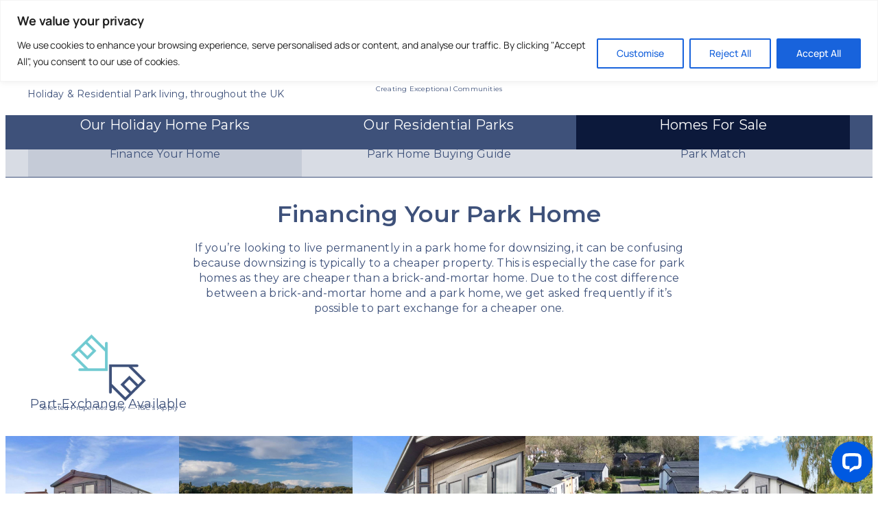

--- FILE ---
content_type: text/html; charset=UTF-8
request_url: https://montecarloparks.co.uk/park-home-finance/
body_size: 153331
content:
<!DOCTYPE html>
<html lang="en-GB" prefix="og: https://ogp.me/ns#">
<head>
	<meta charset="UTF-8">
			<title>Park Home Finance | Monte Carlo Parks</title>
<link rel='dns-prefetch' href='//wordpress.livechat.com' />
<link rel='dns-prefetch' href='//www.googletagmanager.com' />
<link rel="alternate" type="application/rss+xml" title="Monte Carlo Parks  |  Luxury Holiday &amp; Residential Park Homes In Norfolk Suffolk Essex  |  0333 444 22 55 &raquo; Feed" href="https://montecarloparks.co.uk/feed/" />
<link rel="alternate" type="application/rss+xml" title="Monte Carlo Parks  |  Luxury Holiday &amp; Residential Park Homes In Norfolk Suffolk Essex  |  0333 444 22 55 &raquo; Comments Feed" href="https://montecarloparks.co.uk/comments/feed/" />
<link rel="alternate" title="oEmbed (JSON)" type="application/json+oembed" href="https://montecarloparks.co.uk/wp-json/oembed/1.0/embed?url=https%3A%2F%2Fmontecarloparks.co.uk%2Fpark-home-finance%2F" />
<link rel="alternate" title="oEmbed (XML)" type="text/xml+oembed" href="https://montecarloparks.co.uk/wp-json/oembed/1.0/embed?url=https%3A%2F%2Fmontecarloparks.co.uk%2Fpark-home-finance%2F&#038;format=xml" />
<style id='wp-img-auto-sizes-contain-inline-css'>
img:is([sizes=auto i],[sizes^="auto," i]){contain-intrinsic-size:3000px 1500px}
/*# sourceURL=wp-img-auto-sizes-contain-inline-css */
</style>
<link rel='stylesheet' id='text-widgets-style-css' href='https://montecarloparks.co.uk/wp-content/plugins/wp-live-chat-software-for-wordpress/includes/css/widgets.css?ver=5.0.11' media='all' />
<link rel='stylesheet' id='text-icons-style-css' href='https://montecarloparks.co.uk/wp-content/plugins/wp-live-chat-software-for-wordpress/includes/css/text-icons.css?ver=5.0.11' media='all' />
<style id='wp-emoji-styles-inline-css'>

	img.wp-smiley, img.emoji {
		display: inline !important;
		border: none !important;
		box-shadow: none !important;
		height: 1em !important;
		width: 1em !important;
		margin: 0 0.07em !important;
		vertical-align: -0.1em !important;
		background: none !important;
		padding: 0 !important;
	}
/*# sourceURL=wp-emoji-styles-inline-css */
</style>
<style id='wp-block-library-inline-css'>
:root{
  --wp-block-synced-color:#7a00df;
  --wp-block-synced-color--rgb:122, 0, 223;
  --wp-bound-block-color:var(--wp-block-synced-color);
  --wp-editor-canvas-background:#ddd;
  --wp-admin-theme-color:#007cba;
  --wp-admin-theme-color--rgb:0, 124, 186;
  --wp-admin-theme-color-darker-10:#006ba1;
  --wp-admin-theme-color-darker-10--rgb:0, 107, 160.5;
  --wp-admin-theme-color-darker-20:#005a87;
  --wp-admin-theme-color-darker-20--rgb:0, 90, 135;
  --wp-admin-border-width-focus:2px;
}
@media (min-resolution:192dpi){
  :root{
    --wp-admin-border-width-focus:1.5px;
  }
}
.wp-element-button{
  cursor:pointer;
}

:root .has-very-light-gray-background-color{
  background-color:#eee;
}
:root .has-very-dark-gray-background-color{
  background-color:#313131;
}
:root .has-very-light-gray-color{
  color:#eee;
}
:root .has-very-dark-gray-color{
  color:#313131;
}
:root .has-vivid-green-cyan-to-vivid-cyan-blue-gradient-background{
  background:linear-gradient(135deg, #00d084, #0693e3);
}
:root .has-purple-crush-gradient-background{
  background:linear-gradient(135deg, #34e2e4, #4721fb 50%, #ab1dfe);
}
:root .has-hazy-dawn-gradient-background{
  background:linear-gradient(135deg, #faaca8, #dad0ec);
}
:root .has-subdued-olive-gradient-background{
  background:linear-gradient(135deg, #fafae1, #67a671);
}
:root .has-atomic-cream-gradient-background{
  background:linear-gradient(135deg, #fdd79a, #004a59);
}
:root .has-nightshade-gradient-background{
  background:linear-gradient(135deg, #330968, #31cdcf);
}
:root .has-midnight-gradient-background{
  background:linear-gradient(135deg, #020381, #2874fc);
}
:root{
  --wp--preset--font-size--normal:16px;
  --wp--preset--font-size--huge:42px;
}

.has-regular-font-size{
  font-size:1em;
}

.has-larger-font-size{
  font-size:2.625em;
}

.has-normal-font-size{
  font-size:var(--wp--preset--font-size--normal);
}

.has-huge-font-size{
  font-size:var(--wp--preset--font-size--huge);
}

.has-text-align-center{
  text-align:center;
}

.has-text-align-left{
  text-align:left;
}

.has-text-align-right{
  text-align:right;
}

.has-fit-text{
  white-space:nowrap !important;
}

#end-resizable-editor-section{
  display:none;
}

.aligncenter{
  clear:both;
}

.items-justified-left{
  justify-content:flex-start;
}

.items-justified-center{
  justify-content:center;
}

.items-justified-right{
  justify-content:flex-end;
}

.items-justified-space-between{
  justify-content:space-between;
}

.screen-reader-text{
  border:0;
  clip-path:inset(50%);
  height:1px;
  margin:-1px;
  overflow:hidden;
  padding:0;
  position:absolute;
  width:1px;
  word-wrap:normal !important;
}

.screen-reader-text:focus{
  background-color:#ddd;
  clip-path:none;
  color:#444;
  display:block;
  font-size:1em;
  height:auto;
  left:5px;
  line-height:normal;
  padding:15px 23px 14px;
  text-decoration:none;
  top:5px;
  width:auto;
  z-index:100000;
}
html :where(.has-border-color){
  border-style:solid;
}

html :where([style*=border-top-color]){
  border-top-style:solid;
}

html :where([style*=border-right-color]){
  border-right-style:solid;
}

html :where([style*=border-bottom-color]){
  border-bottom-style:solid;
}

html :where([style*=border-left-color]){
  border-left-style:solid;
}

html :where([style*=border-width]){
  border-style:solid;
}

html :where([style*=border-top-width]){
  border-top-style:solid;
}

html :where([style*=border-right-width]){
  border-right-style:solid;
}

html :where([style*=border-bottom-width]){
  border-bottom-style:solid;
}

html :where([style*=border-left-width]){
  border-left-style:solid;
}
html :where(img[class*=wp-image-]){
  height:auto;
  max-width:100%;
}
:where(figure){
  margin:0 0 1em;
}

html :where(.is-position-sticky){
  --wp-admin--admin-bar--position-offset:var(--wp-admin--admin-bar--height, 0px);
}

@media screen and (max-width:600px){
  html :where(.is-position-sticky){
    --wp-admin--admin-bar--position-offset:0px;
  }
}
/*# sourceURL=/wp-includes/css/dist/block-library/common.css */
</style>
<style id='global-styles-inline-css'>
:root{--wp--preset--aspect-ratio--square: 1;--wp--preset--aspect-ratio--4-3: 4/3;--wp--preset--aspect-ratio--3-4: 3/4;--wp--preset--aspect-ratio--3-2: 3/2;--wp--preset--aspect-ratio--2-3: 2/3;--wp--preset--aspect-ratio--16-9: 16/9;--wp--preset--aspect-ratio--9-16: 9/16;--wp--preset--color--black: #000000;--wp--preset--color--cyan-bluish-gray: #abb8c3;--wp--preset--color--white: #ffffff;--wp--preset--color--pale-pink: #f78da7;--wp--preset--color--vivid-red: #cf2e2e;--wp--preset--color--luminous-vivid-orange: #ff6900;--wp--preset--color--luminous-vivid-amber: #fcb900;--wp--preset--color--light-green-cyan: #7bdcb5;--wp--preset--color--vivid-green-cyan: #00d084;--wp--preset--color--pale-cyan-blue: #8ed1fc;--wp--preset--color--vivid-cyan-blue: #0693e3;--wp--preset--color--vivid-purple: #9b51e0;--wp--preset--color--base: #FFFFFF;--wp--preset--color--contrast: #111111;--wp--preset--color--accent-1: #FFEE58;--wp--preset--color--accent-2: #F6CFF4;--wp--preset--color--accent-3: #503AA8;--wp--preset--color--accent-4: #686868;--wp--preset--color--accent-5: #FBFAF3;--wp--preset--color--accent-6: color-mix(in srgb, currentColor 20%, transparent);--wp--preset--gradient--vivid-cyan-blue-to-vivid-purple: linear-gradient(135deg,rgb(6,147,227) 0%,rgb(155,81,224) 100%);--wp--preset--gradient--light-green-cyan-to-vivid-green-cyan: linear-gradient(135deg,rgb(122,220,180) 0%,rgb(0,208,130) 100%);--wp--preset--gradient--luminous-vivid-amber-to-luminous-vivid-orange: linear-gradient(135deg,rgb(252,185,0) 0%,rgb(255,105,0) 100%);--wp--preset--gradient--luminous-vivid-orange-to-vivid-red: linear-gradient(135deg,rgb(255,105,0) 0%,rgb(207,46,46) 100%);--wp--preset--gradient--very-light-gray-to-cyan-bluish-gray: linear-gradient(135deg,rgb(238,238,238) 0%,rgb(169,184,195) 100%);--wp--preset--gradient--cool-to-warm-spectrum: linear-gradient(135deg,rgb(74,234,220) 0%,rgb(151,120,209) 20%,rgb(207,42,186) 40%,rgb(238,44,130) 60%,rgb(251,105,98) 80%,rgb(254,248,76) 100%);--wp--preset--gradient--blush-light-purple: linear-gradient(135deg,rgb(255,206,236) 0%,rgb(152,150,240) 100%);--wp--preset--gradient--blush-bordeaux: linear-gradient(135deg,rgb(254,205,165) 0%,rgb(254,45,45) 50%,rgb(107,0,62) 100%);--wp--preset--gradient--luminous-dusk: linear-gradient(135deg,rgb(255,203,112) 0%,rgb(199,81,192) 50%,rgb(65,88,208) 100%);--wp--preset--gradient--pale-ocean: linear-gradient(135deg,rgb(255,245,203) 0%,rgb(182,227,212) 50%,rgb(51,167,181) 100%);--wp--preset--gradient--electric-grass: linear-gradient(135deg,rgb(202,248,128) 0%,rgb(113,206,126) 100%);--wp--preset--gradient--midnight: linear-gradient(135deg,rgb(2,3,129) 0%,rgb(40,116,252) 100%);--wp--preset--font-size--small: 0.875rem;--wp--preset--font-size--medium: clamp(1rem, 1rem + ((1vw - 0.2rem) * 0.196), 1.125rem);--wp--preset--font-size--large: clamp(1.125rem, 1.125rem + ((1vw - 0.2rem) * 0.392), 1.375rem);--wp--preset--font-size--x-large: clamp(1.75rem, 1.75rem + ((1vw - 0.2rem) * 0.392), 2rem);--wp--preset--font-size--xx-large: clamp(2.15rem, 2.15rem + ((1vw - 0.2rem) * 1.333), 3rem);--wp--preset--font-family--manrope: Manrope, sans-serif;--wp--preset--font-family--fira-code: "Fira Code", monospace;--wp--preset--spacing--20: 10px;--wp--preset--spacing--30: 20px;--wp--preset--spacing--40: 30px;--wp--preset--spacing--50: clamp(30px, 5vw, 50px);--wp--preset--spacing--60: clamp(30px, 7vw, 70px);--wp--preset--spacing--70: clamp(50px, 7vw, 90px);--wp--preset--spacing--80: clamp(70px, 10vw, 140px);--wp--preset--shadow--natural: 6px 6px 9px rgba(0, 0, 0, 0.2);--wp--preset--shadow--deep: 12px 12px 50px rgba(0, 0, 0, 0.4);--wp--preset--shadow--sharp: 6px 6px 0px rgba(0, 0, 0, 0.2);--wp--preset--shadow--outlined: 6px 6px 0px -3px rgb(255, 255, 255), 6px 6px rgb(0, 0, 0);--wp--preset--shadow--crisp: 6px 6px 0px rgb(0, 0, 0);}:root { --wp--style--global--content-size: 645px;--wp--style--global--wide-size: 1340px; }:where(body) { margin: 0; }.wp-site-blocks { padding-top: var(--wp--style--root--padding-top); padding-bottom: var(--wp--style--root--padding-bottom); }.has-global-padding { padding-right: var(--wp--style--root--padding-right); padding-left: var(--wp--style--root--padding-left); }.has-global-padding > .alignfull { margin-right: calc(var(--wp--style--root--padding-right) * -1); margin-left: calc(var(--wp--style--root--padding-left) * -1); }.has-global-padding :where(:not(.alignfull.is-layout-flow) > .has-global-padding:not(.wp-block-block, .alignfull)) { padding-right: 0; padding-left: 0; }.has-global-padding :where(:not(.alignfull.is-layout-flow) > .has-global-padding:not(.wp-block-block, .alignfull)) > .alignfull { margin-left: 0; margin-right: 0; }.wp-site-blocks > .alignleft { float: left; margin-right: 2em; }.wp-site-blocks > .alignright { float: right; margin-left: 2em; }.wp-site-blocks > .aligncenter { justify-content: center; margin-left: auto; margin-right: auto; }:where(.wp-site-blocks) > * { margin-block-start: 1.2rem; margin-block-end: 0; }:where(.wp-site-blocks) > :first-child { margin-block-start: 0; }:where(.wp-site-blocks) > :last-child { margin-block-end: 0; }:root { --wp--style--block-gap: 1.2rem; }:root :where(.is-layout-flow) > :first-child{margin-block-start: 0;}:root :where(.is-layout-flow) > :last-child{margin-block-end: 0;}:root :where(.is-layout-flow) > *{margin-block-start: 1.2rem;margin-block-end: 0;}:root :where(.is-layout-constrained) > :first-child{margin-block-start: 0;}:root :where(.is-layout-constrained) > :last-child{margin-block-end: 0;}:root :where(.is-layout-constrained) > *{margin-block-start: 1.2rem;margin-block-end: 0;}:root :where(.is-layout-flex){gap: 1.2rem;}:root :where(.is-layout-grid){gap: 1.2rem;}.is-layout-flow > .alignleft{float: left;margin-inline-start: 0;margin-inline-end: 2em;}.is-layout-flow > .alignright{float: right;margin-inline-start: 2em;margin-inline-end: 0;}.is-layout-flow > .aligncenter{margin-left: auto !important;margin-right: auto !important;}.is-layout-constrained > .alignleft{float: left;margin-inline-start: 0;margin-inline-end: 2em;}.is-layout-constrained > .alignright{float: right;margin-inline-start: 2em;margin-inline-end: 0;}.is-layout-constrained > .aligncenter{margin-left: auto !important;margin-right: auto !important;}.is-layout-constrained > :where(:not(.alignleft):not(.alignright):not(.alignfull)){max-width: var(--wp--style--global--content-size);margin-left: auto !important;margin-right: auto !important;}.is-layout-constrained > .alignwide{max-width: var(--wp--style--global--wide-size);}body .is-layout-flex{display: flex;}.is-layout-flex{flex-wrap: wrap;align-items: center;}.is-layout-flex > :is(*, div){margin: 0;}body .is-layout-grid{display: grid;}.is-layout-grid > :is(*, div){margin: 0;}body{background-color: var(--wp--preset--color--base);color: var(--wp--preset--color--contrast);font-family: var(--wp--preset--font-family--manrope);font-size: var(--wp--preset--font-size--large);font-weight: 300;letter-spacing: -0.1px;line-height: 1.4;--wp--style--root--padding-top: 0px;--wp--style--root--padding-right: var(--wp--preset--spacing--50);--wp--style--root--padding-bottom: 0px;--wp--style--root--padding-left: var(--wp--preset--spacing--50);}a:where(:not(.wp-element-button)){color: currentColor;text-decoration: underline;}:root :where(a:where(:not(.wp-element-button)):hover){text-decoration: none;}h1, h2, h3, h4, h5, h6{font-weight: 400;letter-spacing: -0.1px;line-height: 1.125;}h1{font-size: var(--wp--preset--font-size--xx-large);}h2{font-size: var(--wp--preset--font-size--x-large);}h3{font-size: var(--wp--preset--font-size--large);}h4{font-size: var(--wp--preset--font-size--medium);}h5{font-size: var(--wp--preset--font-size--small);letter-spacing: 0.5px;}h6{font-size: var(--wp--preset--font-size--small);font-weight: 700;letter-spacing: 1.4px;text-transform: uppercase;}:root :where(.wp-element-button, .wp-block-button__link){background-color: var(--wp--preset--color--contrast);border-width: 0;color: var(--wp--preset--color--base);font-family: inherit;font-size: var(--wp--preset--font-size--medium);font-style: inherit;font-weight: inherit;letter-spacing: inherit;line-height: inherit;padding-top: 1rem;padding-right: 2.25rem;padding-bottom: 1rem;padding-left: 2.25rem;text-decoration: none;text-transform: inherit;}:root :where(.wp-element-button:hover, .wp-block-button__link:hover){background-color: color-mix(in srgb, var(--wp--preset--color--contrast) 85%, transparent);border-color: transparent;color: var(--wp--preset--color--base);}:root :where(.wp-element-button:focus, .wp-block-button__link:focus){outline-color: var(--wp--preset--color--accent-4);outline-offset: 2px;}:root :where(.wp-element-caption, .wp-block-audio figcaption, .wp-block-embed figcaption, .wp-block-gallery figcaption, .wp-block-image figcaption, .wp-block-table figcaption, .wp-block-video figcaption){font-size: var(--wp--preset--font-size--small);line-height: 1.4;}.has-black-color{color: var(--wp--preset--color--black) !important;}.has-cyan-bluish-gray-color{color: var(--wp--preset--color--cyan-bluish-gray) !important;}.has-white-color{color: var(--wp--preset--color--white) !important;}.has-pale-pink-color{color: var(--wp--preset--color--pale-pink) !important;}.has-vivid-red-color{color: var(--wp--preset--color--vivid-red) !important;}.has-luminous-vivid-orange-color{color: var(--wp--preset--color--luminous-vivid-orange) !important;}.has-luminous-vivid-amber-color{color: var(--wp--preset--color--luminous-vivid-amber) !important;}.has-light-green-cyan-color{color: var(--wp--preset--color--light-green-cyan) !important;}.has-vivid-green-cyan-color{color: var(--wp--preset--color--vivid-green-cyan) !important;}.has-pale-cyan-blue-color{color: var(--wp--preset--color--pale-cyan-blue) !important;}.has-vivid-cyan-blue-color{color: var(--wp--preset--color--vivid-cyan-blue) !important;}.has-vivid-purple-color{color: var(--wp--preset--color--vivid-purple) !important;}.has-base-color{color: var(--wp--preset--color--base) !important;}.has-contrast-color{color: var(--wp--preset--color--contrast) !important;}.has-accent-1-color{color: var(--wp--preset--color--accent-1) !important;}.has-accent-2-color{color: var(--wp--preset--color--accent-2) !important;}.has-accent-3-color{color: var(--wp--preset--color--accent-3) !important;}.has-accent-4-color{color: var(--wp--preset--color--accent-4) !important;}.has-accent-5-color{color: var(--wp--preset--color--accent-5) !important;}.has-accent-6-color{color: var(--wp--preset--color--accent-6) !important;}.has-black-background-color{background-color: var(--wp--preset--color--black) !important;}.has-cyan-bluish-gray-background-color{background-color: var(--wp--preset--color--cyan-bluish-gray) !important;}.has-white-background-color{background-color: var(--wp--preset--color--white) !important;}.has-pale-pink-background-color{background-color: var(--wp--preset--color--pale-pink) !important;}.has-vivid-red-background-color{background-color: var(--wp--preset--color--vivid-red) !important;}.has-luminous-vivid-orange-background-color{background-color: var(--wp--preset--color--luminous-vivid-orange) !important;}.has-luminous-vivid-amber-background-color{background-color: var(--wp--preset--color--luminous-vivid-amber) !important;}.has-light-green-cyan-background-color{background-color: var(--wp--preset--color--light-green-cyan) !important;}.has-vivid-green-cyan-background-color{background-color: var(--wp--preset--color--vivid-green-cyan) !important;}.has-pale-cyan-blue-background-color{background-color: var(--wp--preset--color--pale-cyan-blue) !important;}.has-vivid-cyan-blue-background-color{background-color: var(--wp--preset--color--vivid-cyan-blue) !important;}.has-vivid-purple-background-color{background-color: var(--wp--preset--color--vivid-purple) !important;}.has-base-background-color{background-color: var(--wp--preset--color--base) !important;}.has-contrast-background-color{background-color: var(--wp--preset--color--contrast) !important;}.has-accent-1-background-color{background-color: var(--wp--preset--color--accent-1) !important;}.has-accent-2-background-color{background-color: var(--wp--preset--color--accent-2) !important;}.has-accent-3-background-color{background-color: var(--wp--preset--color--accent-3) !important;}.has-accent-4-background-color{background-color: var(--wp--preset--color--accent-4) !important;}.has-accent-5-background-color{background-color: var(--wp--preset--color--accent-5) !important;}.has-accent-6-background-color{background-color: var(--wp--preset--color--accent-6) !important;}.has-black-border-color{border-color: var(--wp--preset--color--black) !important;}.has-cyan-bluish-gray-border-color{border-color: var(--wp--preset--color--cyan-bluish-gray) !important;}.has-white-border-color{border-color: var(--wp--preset--color--white) !important;}.has-pale-pink-border-color{border-color: var(--wp--preset--color--pale-pink) !important;}.has-vivid-red-border-color{border-color: var(--wp--preset--color--vivid-red) !important;}.has-luminous-vivid-orange-border-color{border-color: var(--wp--preset--color--luminous-vivid-orange) !important;}.has-luminous-vivid-amber-border-color{border-color: var(--wp--preset--color--luminous-vivid-amber) !important;}.has-light-green-cyan-border-color{border-color: var(--wp--preset--color--light-green-cyan) !important;}.has-vivid-green-cyan-border-color{border-color: var(--wp--preset--color--vivid-green-cyan) !important;}.has-pale-cyan-blue-border-color{border-color: var(--wp--preset--color--pale-cyan-blue) !important;}.has-vivid-cyan-blue-border-color{border-color: var(--wp--preset--color--vivid-cyan-blue) !important;}.has-vivid-purple-border-color{border-color: var(--wp--preset--color--vivid-purple) !important;}.has-base-border-color{border-color: var(--wp--preset--color--base) !important;}.has-contrast-border-color{border-color: var(--wp--preset--color--contrast) !important;}.has-accent-1-border-color{border-color: var(--wp--preset--color--accent-1) !important;}.has-accent-2-border-color{border-color: var(--wp--preset--color--accent-2) !important;}.has-accent-3-border-color{border-color: var(--wp--preset--color--accent-3) !important;}.has-accent-4-border-color{border-color: var(--wp--preset--color--accent-4) !important;}.has-accent-5-border-color{border-color: var(--wp--preset--color--accent-5) !important;}.has-accent-6-border-color{border-color: var(--wp--preset--color--accent-6) !important;}.has-vivid-cyan-blue-to-vivid-purple-gradient-background{background: var(--wp--preset--gradient--vivid-cyan-blue-to-vivid-purple) !important;}.has-light-green-cyan-to-vivid-green-cyan-gradient-background{background: var(--wp--preset--gradient--light-green-cyan-to-vivid-green-cyan) !important;}.has-luminous-vivid-amber-to-luminous-vivid-orange-gradient-background{background: var(--wp--preset--gradient--luminous-vivid-amber-to-luminous-vivid-orange) !important;}.has-luminous-vivid-orange-to-vivid-red-gradient-background{background: var(--wp--preset--gradient--luminous-vivid-orange-to-vivid-red) !important;}.has-very-light-gray-to-cyan-bluish-gray-gradient-background{background: var(--wp--preset--gradient--very-light-gray-to-cyan-bluish-gray) !important;}.has-cool-to-warm-spectrum-gradient-background{background: var(--wp--preset--gradient--cool-to-warm-spectrum) !important;}.has-blush-light-purple-gradient-background{background: var(--wp--preset--gradient--blush-light-purple) !important;}.has-blush-bordeaux-gradient-background{background: var(--wp--preset--gradient--blush-bordeaux) !important;}.has-luminous-dusk-gradient-background{background: var(--wp--preset--gradient--luminous-dusk) !important;}.has-pale-ocean-gradient-background{background: var(--wp--preset--gradient--pale-ocean) !important;}.has-electric-grass-gradient-background{background: var(--wp--preset--gradient--electric-grass) !important;}.has-midnight-gradient-background{background: var(--wp--preset--gradient--midnight) !important;}.has-small-font-size{font-size: var(--wp--preset--font-size--small) !important;}.has-medium-font-size{font-size: var(--wp--preset--font-size--medium) !important;}.has-large-font-size{font-size: var(--wp--preset--font-size--large) !important;}.has-x-large-font-size{font-size: var(--wp--preset--font-size--x-large) !important;}.has-xx-large-font-size{font-size: var(--wp--preset--font-size--xx-large) !important;}.has-manrope-font-family{font-family: var(--wp--preset--font-family--manrope) !important;}.has-fira-code-font-family{font-family: var(--wp--preset--font-family--fira-code) !important;}
/*# sourceURL=global-styles-inline-css */
</style>
<style id='core-block-supports-inline-css'>
/**
 * Core styles: block-supports
 */

/*# sourceURL=core-block-supports-inline-css */
</style>
<style id='wp-block-template-skip-link-inline-css'>

		.skip-link.screen-reader-text {
			border: 0;
			clip-path: inset(50%);
			height: 1px;
			margin: -1px;
			overflow: hidden;
			padding: 0;
			position: absolute !important;
			width: 1px;
			word-wrap: normal !important;
		}

		.skip-link.screen-reader-text:focus {
			background-color: #eee;
			clip-path: none;
			color: #444;
			display: block;
			font-size: 1em;
			height: auto;
			left: 5px;
			line-height: normal;
			padding: 15px 23px 14px;
			text-decoration: none;
			top: 5px;
			width: auto;
			z-index: 100000;
		}
/*# sourceURL=wp-block-template-skip-link-inline-css */
</style>
<style id='twentytwentyfive-style-inline-css'>
/*
Theme Name: Twenty Twenty-Five
Theme URI: https://wordpress.org/themes/twentytwentyfive/
Author: the WordPress team
Author URI: https://wordpress.org
Description: Twenty Twenty-Five emphasizes simplicity and adaptability. It offers flexible design options, supported by a variety of patterns for different page types, such as services and landing pages, making it ideal for building personal blogs, professional portfolios, online magazines, or business websites. Its templates cater to various blog styles, from text-focused to image-heavy layouts. Additionally, it supports international typography and diverse color palettes, ensuring accessibility and customization for users worldwide.
Requires at least: 6.7
Tested up to: 6.9
Requires PHP: 7.2
Version: 1.4
License: GNU General Public License v2 or later
License URI: http://www.gnu.org/licenses/gpl-2.0.html
Text Domain: twentytwentyfive
Tags: one-column, custom-colors, custom-menu, custom-logo, editor-style, featured-images, full-site-editing, block-patterns, rtl-language-support, sticky-post, threaded-comments, translation-ready, wide-blocks, block-styles, style-variations, accessibility-ready, blog, portfolio, news
*/

/*
 * IMPORTANT: This file is only served on the frontend when `SCRIPT_DEBUG` is enabled;
 * in most instances, the `style.min.css` file will be served. It is not recommended that you
 * use the Theme File Editor to modify this stylesheet. Instead, add the necessary style
 * overrides via "Additional CSS" in the Site Editor.
 */

/*
 * Link styles
 * https://github.com/WordPress/gutenberg/issues/42319
 */
a {
	text-decoration-thickness: 1px !important;
	text-underline-offset: .1em;
}

/* Focus styles */
:where(.wp-site-blocks *:focus) {
	outline-width: 2px;
	outline-style: solid;
}

/* Increase the bottom margin on submenus, so that the outline is visible. */
.wp-block-navigation .wp-block-navigation-submenu .wp-block-navigation-item:not(:last-child) {
	margin-bottom: 3px;
}

/* Increase the outline offset on the parent menu items, so that the outline does not touch the text. */
.wp-block-navigation .wp-block-navigation-item .wp-block-navigation-item__content {
	outline-offset: 4px;
}

/* Remove outline offset from the submenus, otherwise the outline is visible outside the submenu container. */
.wp-block-navigation .wp-block-navigation-item ul.wp-block-navigation__submenu-container .wp-block-navigation-item__content {
	outline-offset: 0;
}

/*
 * Progressive enhancement to reduce widows and orphans
 * https://github.com/WordPress/gutenberg/issues/55190
 */
h1, h2, h3, h4, h5, h6, blockquote, caption, figcaption, p {
	text-wrap: pretty;
}

/*
 * Change the position of the more block on the front, by making it a block level element.
 * https://github.com/WordPress/gutenberg/issues/65934
*/
.more-link {
	display: block;
}

/*
 * Prevents unnecessary scrollbars while handling long lines of preformatted text.
 * https://core.trac.wordpress.org/ticket/63875
 */
:where(pre) {
	overflow-x: auto;
}

/*# sourceURL=https://montecarloparks.co.uk/wp-content/themes/twentytwentyfive/style.css */
</style>
<link rel='stylesheet' id='elementor-frontend-css' href='https://montecarloparks.co.uk/wp-content/plugins/elementor/assets/css/frontend.css?ver=3.35.0' media='all' />
<link rel='stylesheet' id='elementor-post-4-css' href='https://montecarloparks.co.uk/wp-content/uploads/elementor/css/post-4.css?ver=1770088143' media='all' />
<link rel='stylesheet' id='widget-image-css' href='https://montecarloparks.co.uk/wp-content/plugins/elementor/assets/css/widget-image.min.css?ver=3.35.0' media='all' />
<link rel='stylesheet' id='e-sticky-css' href='https://montecarloparks.co.uk/wp-content/plugins/elementor-pro/assets/css/modules/sticky.css?ver=3.34.4' media='all' />
<link rel='stylesheet' id='widget-spacer-css' href='https://montecarloparks.co.uk/wp-content/plugins/elementor/assets/css/widget-spacer.min.css?ver=3.35.0' media='all' />
<link rel='stylesheet' id='elementor-post-4433-css' href='https://montecarloparks.co.uk/wp-content/uploads/elementor/css/post-4433.css?ver=1770092387' media='all' />
<link rel='stylesheet' id='elementor-gf-roboto-css' href='https://fonts.googleapis.com/css?family=Roboto:100,100italic,200,200italic,300,300italic,400,400italic,500,500italic,600,600italic,700,700italic,800,800italic,900,900italic&#038;display=swap' media='all' />
<link rel='stylesheet' id='elementor-gf-robotoslab-css' href='https://fonts.googleapis.com/css?family=Roboto+Slab:100,100italic,200,200italic,300,300italic,400,400italic,500,500italic,600,600italic,700,700italic,800,800italic,900,900italic&#038;display=swap' media='all' />
<link rel='stylesheet' id='elementor-gf-montserrat-css' href='https://fonts.googleapis.com/css?family=Montserrat:100,100italic,200,200italic,300,300italic,400,400italic,500,500italic,600,600italic,700,700italic,800,800italic,900,900italic&#038;display=swap' media='all' />
<script id="cookie-law-info-js-extra">
var _ckyConfig = {"_ipData":[],"_assetsURL":"https://montecarloparks.co.uk/wp-content/plugins/cookie-law-info/lite/frontend/images/","_publicURL":"https://montecarloparks.co.uk","_expiry":"365","_categories":[{"name":"Necessary","slug":"necessary","isNecessary":true,"ccpaDoNotSell":true,"cookies":[],"active":true,"defaultConsent":{"gdpr":true,"ccpa":true}},{"name":"Functional","slug":"functional","isNecessary":false,"ccpaDoNotSell":true,"cookies":[],"active":true,"defaultConsent":{"gdpr":false,"ccpa":false}},{"name":"Analytics","slug":"analytics","isNecessary":false,"ccpaDoNotSell":true,"cookies":[],"active":true,"defaultConsent":{"gdpr":false,"ccpa":false}},{"name":"Performance","slug":"performance","isNecessary":false,"ccpaDoNotSell":true,"cookies":[],"active":true,"defaultConsent":{"gdpr":false,"ccpa":false}},{"name":"Advertisement","slug":"advertisement","isNecessary":false,"ccpaDoNotSell":true,"cookies":[],"active":true,"defaultConsent":{"gdpr":false,"ccpa":false}}],"_activeLaw":"gdpr","_rootDomain":"","_block":"1","_showBanner":"1","_bannerConfig":{"settings":{"type":"banner","preferenceCenterType":"popup","position":"top","applicableLaw":"gdpr"},"behaviours":{"reloadBannerOnAccept":false,"loadAnalyticsByDefault":false,"animations":{"onLoad":"animate","onHide":"sticky"}},"config":{"revisitConsent":{"status":true,"tag":"revisit-consent","position":"bottom-left","meta":{"url":"#"},"styles":{"background-color":"#0056A7"},"elements":{"title":{"type":"text","tag":"revisit-consent-title","status":true,"styles":{"color":"#0056a7"}}}},"preferenceCenter":{"toggle":{"status":true,"tag":"detail-category-toggle","type":"toggle","states":{"active":{"styles":{"background-color":"#1863DC"}},"inactive":{"styles":{"background-color":"#D0D5D2"}}}}},"categoryPreview":{"status":false,"toggle":{"status":true,"tag":"detail-category-preview-toggle","type":"toggle","states":{"active":{"styles":{"background-color":"#1863DC"}},"inactive":{"styles":{"background-color":"#D0D5D2"}}}}},"videoPlaceholder":{"status":true,"styles":{"background-color":"#000000","border-color":"#000000","color":"#ffffff"}},"readMore":{"status":false,"tag":"readmore-button","type":"link","meta":{"noFollow":true,"newTab":true},"styles":{"color":"#1863DC","background-color":"transparent","border-color":"transparent"}},"showMore":{"status":true,"tag":"show-desc-button","type":"button","styles":{"color":"#1863DC"}},"showLess":{"status":true,"tag":"hide-desc-button","type":"button","styles":{"color":"#1863DC"}},"alwaysActive":{"status":true,"tag":"always-active","styles":{"color":"#008000"}},"manualLinks":{"status":true,"tag":"manual-links","type":"link","styles":{"color":"#1863DC"}},"auditTable":{"status":true},"optOption":{"status":true,"toggle":{"status":true,"tag":"optout-option-toggle","type":"toggle","states":{"active":{"styles":{"background-color":"#1863dc"}},"inactive":{"styles":{"background-color":"#FFFFFF"}}}}}}},"_version":"3.4.0","_logConsent":"1","_tags":[{"tag":"accept-button","styles":{"color":"#FFFFFF","background-color":"#1863DC","border-color":"#1863DC"}},{"tag":"reject-button","styles":{"color":"#1863DC","background-color":"transparent","border-color":"#1863DC"}},{"tag":"settings-button","styles":{"color":"#1863DC","background-color":"transparent","border-color":"#1863DC"}},{"tag":"readmore-button","styles":{"color":"#1863DC","background-color":"transparent","border-color":"transparent"}},{"tag":"donotsell-button","styles":{"color":"#1863DC","background-color":"transparent","border-color":"transparent"}},{"tag":"show-desc-button","styles":{"color":"#1863DC"}},{"tag":"hide-desc-button","styles":{"color":"#1863DC"}},{"tag":"cky-always-active","styles":[]},{"tag":"cky-link","styles":[]},{"tag":"accept-button","styles":{"color":"#FFFFFF","background-color":"#1863DC","border-color":"#1863DC"}},{"tag":"revisit-consent","styles":{"background-color":"#0056A7"}}],"_shortCodes":[{"key":"cky_readmore","content":"\u003Ca href=\"#\" class=\"cky-policy\" aria-label=\"Cookie Policy\" target=\"_blank\" rel=\"noopener\" data-cky-tag=\"readmore-button\"\u003ECookie Policy\u003C/a\u003E","tag":"readmore-button","status":false,"attributes":{"rel":"nofollow","target":"_blank"}},{"key":"cky_show_desc","content":"\u003Cbutton class=\"cky-show-desc-btn\" data-cky-tag=\"show-desc-button\" aria-label=\"Show more\"\u003EShow more\u003C/button\u003E","tag":"show-desc-button","status":true,"attributes":[]},{"key":"cky_hide_desc","content":"\u003Cbutton class=\"cky-show-desc-btn\" data-cky-tag=\"hide-desc-button\" aria-label=\"Show less\"\u003EShow less\u003C/button\u003E","tag":"hide-desc-button","status":true,"attributes":[]},{"key":"cky_optout_show_desc","content":"[cky_optout_show_desc]","tag":"optout-show-desc-button","status":true,"attributes":[]},{"key":"cky_optout_hide_desc","content":"[cky_optout_hide_desc]","tag":"optout-hide-desc-button","status":true,"attributes":[]},{"key":"cky_category_toggle_label","content":"[cky_{{status}}_category_label] [cky_preference_{{category_slug}}_title]","tag":"","status":true,"attributes":[]},{"key":"cky_enable_category_label","content":"Enable","tag":"","status":true,"attributes":[]},{"key":"cky_disable_category_label","content":"Disable","tag":"","status":true,"attributes":[]},{"key":"cky_video_placeholder","content":"\u003Cdiv class=\"video-placeholder-normal\" data-cky-tag=\"video-placeholder\" id=\"[UNIQUEID]\"\u003E\u003Cp class=\"video-placeholder-text-normal\" data-cky-tag=\"placeholder-title\"\u003EPlease accept cookies to access this content\u003C/p\u003E\u003C/div\u003E","tag":"","status":true,"attributes":[]},{"key":"cky_enable_optout_label","content":"Enable","tag":"","status":true,"attributes":[]},{"key":"cky_disable_optout_label","content":"Disable","tag":"","status":true,"attributes":[]},{"key":"cky_optout_toggle_label","content":"[cky_{{status}}_optout_label] [cky_optout_option_title]","tag":"","status":true,"attributes":[]},{"key":"cky_optout_option_title","content":"Do Not Sell or Share My Personal Information","tag":"","status":true,"attributes":[]},{"key":"cky_optout_close_label","content":"Close","tag":"","status":true,"attributes":[]},{"key":"cky_preference_close_label","content":"Close","tag":"","status":true,"attributes":[]}],"_rtl":"","_language":"en","_providersToBlock":[]};
var _ckyStyles = {"css":".cky-overlay{background: #000000; opacity: 0.4; position: fixed; top: 0; left: 0; width: 100%; height: 100%; z-index: 99999999;}.cky-hide{display: none;}.cky-btn-revisit-wrapper{display: flex; align-items: center; justify-content: center; background: #0056a7; width: 45px; height: 45px; border-radius: 50%; position: fixed; z-index: 999999; cursor: pointer;}.cky-revisit-bottom-left{bottom: 15px; left: 15px;}.cky-revisit-bottom-right{bottom: 15px; right: 15px;}.cky-btn-revisit-wrapper .cky-btn-revisit{display: flex; align-items: center; justify-content: center; background: none; border: none; cursor: pointer; position: relative; margin: 0; padding: 0;}.cky-btn-revisit-wrapper .cky-btn-revisit img{max-width: fit-content; margin: 0; height: 30px; width: 30px;}.cky-revisit-bottom-left:hover::before{content: attr(data-tooltip); position: absolute; background: #4e4b66; color: #ffffff; left: calc(100% + 7px); font-size: 12px; line-height: 16px; width: max-content; padding: 4px 8px; border-radius: 4px;}.cky-revisit-bottom-left:hover::after{position: absolute; content: \"\"; border: 5px solid transparent; left: calc(100% + 2px); border-left-width: 0; border-right-color: #4e4b66;}.cky-revisit-bottom-right:hover::before{content: attr(data-tooltip); position: absolute; background: #4e4b66; color: #ffffff; right: calc(100% + 7px); font-size: 12px; line-height: 16px; width: max-content; padding: 4px 8px; border-radius: 4px;}.cky-revisit-bottom-right:hover::after{position: absolute; content: \"\"; border: 5px solid transparent; right: calc(100% + 2px); border-right-width: 0; border-left-color: #4e4b66;}.cky-revisit-hide{display: none;}.cky-consent-container{position: fixed; width: 100%; box-sizing: border-box; z-index: 9999999;}.cky-consent-container .cky-consent-bar{background: #ffffff; border: 1px solid; padding: 16.5px 24px; box-shadow: 0 -1px 10px 0 #acabab4d;}.cky-banner-bottom{bottom: 0; left: 0;}.cky-banner-top{top: 0; left: 0;}.cky-custom-brand-logo-wrapper .cky-custom-brand-logo{width: 100px; height: auto; margin: 0 0 12px 0;}.cky-notice .cky-title{color: #212121; font-weight: 700; font-size: 18px; line-height: 24px; margin: 0 0 12px 0;}.cky-notice-group{display: flex; justify-content: space-between; align-items: center; font-size: 14px; line-height: 24px; font-weight: 400;}.cky-notice-des *,.cky-preference-content-wrapper *,.cky-accordion-header-des *,.cky-gpc-wrapper .cky-gpc-desc *{font-size: 14px;}.cky-notice-des{color: #212121; font-size: 14px; line-height: 24px; font-weight: 400;}.cky-notice-des img{height: 25px; width: 25px;}.cky-consent-bar .cky-notice-des p,.cky-gpc-wrapper .cky-gpc-desc p,.cky-preference-body-wrapper .cky-preference-content-wrapper p,.cky-accordion-header-wrapper .cky-accordion-header-des p,.cky-cookie-des-table li div:last-child p{color: inherit; margin-top: 0; overflow-wrap: break-word;}.cky-notice-des P:last-child,.cky-preference-content-wrapper p:last-child,.cky-cookie-des-table li div:last-child p:last-child,.cky-gpc-wrapper .cky-gpc-desc p:last-child{margin-bottom: 0;}.cky-notice-des a.cky-policy,.cky-notice-des button.cky-policy{font-size: 14px; color: #1863dc; white-space: nowrap; cursor: pointer; background: transparent; border: 1px solid; text-decoration: underline;}.cky-notice-des button.cky-policy{padding: 0;}.cky-notice-des a.cky-policy:focus-visible,.cky-notice-des button.cky-policy:focus-visible,.cky-preference-content-wrapper .cky-show-desc-btn:focus-visible,.cky-accordion-header .cky-accordion-btn:focus-visible,.cky-preference-header .cky-btn-close:focus-visible,.cky-switch input[type=\"checkbox\"]:focus-visible,.cky-footer-wrapper a:focus-visible,.cky-btn:focus-visible{outline: 2px solid #1863dc; outline-offset: 2px;}.cky-btn:focus:not(:focus-visible),.cky-accordion-header .cky-accordion-btn:focus:not(:focus-visible),.cky-preference-content-wrapper .cky-show-desc-btn:focus:not(:focus-visible),.cky-btn-revisit-wrapper .cky-btn-revisit:focus:not(:focus-visible),.cky-preference-header .cky-btn-close:focus:not(:focus-visible),.cky-consent-bar .cky-banner-btn-close:focus:not(:focus-visible){outline: 0;}button.cky-show-desc-btn:not(:hover):not(:active){color: #1863dc; background: transparent;}button.cky-accordion-btn:not(:hover):not(:active),button.cky-banner-btn-close:not(:hover):not(:active),button.cky-btn-close:not(:hover):not(:active),button.cky-btn-revisit:not(:hover):not(:active){background: transparent;}.cky-consent-bar button:hover,.cky-modal.cky-modal-open button:hover,.cky-consent-bar button:focus,.cky-modal.cky-modal-open button:focus{text-decoration: none;}.cky-notice-btn-wrapper{display: flex; justify-content: center; align-items: center; margin-left: 15px;}.cky-notice-btn-wrapper .cky-btn{text-shadow: none; box-shadow: none;}.cky-btn{font-size: 14px; font-family: inherit; line-height: 24px; padding: 8px 27px; font-weight: 500; margin: 0 8px 0 0; border-radius: 2px; white-space: nowrap; cursor: pointer; text-align: center; text-transform: none; min-height: 0;}.cky-btn:hover{opacity: 0.8;}.cky-btn-customize{color: #1863dc; background: transparent; border: 2px solid #1863dc;}.cky-btn-reject{color: #1863dc; background: transparent; border: 2px solid #1863dc;}.cky-btn-accept{background: #1863dc; color: #ffffff; border: 2px solid #1863dc;}.cky-btn:last-child{margin-right: 0;}@media (max-width: 768px){.cky-notice-group{display: block;}.cky-notice-btn-wrapper{margin-left: 0;}.cky-notice-btn-wrapper .cky-btn{flex: auto; max-width: 100%; margin-top: 10px; white-space: unset;}}@media (max-width: 576px){.cky-notice-btn-wrapper{flex-direction: column;}.cky-custom-brand-logo-wrapper, .cky-notice .cky-title, .cky-notice-des, .cky-notice-btn-wrapper{padding: 0 28px;}.cky-consent-container .cky-consent-bar{padding: 16.5px 0;}.cky-notice-des{max-height: 40vh; overflow-y: scroll;}.cky-notice-btn-wrapper .cky-btn{width: 100%; padding: 8px; margin-right: 0;}.cky-notice-btn-wrapper .cky-btn-accept{order: 1;}.cky-notice-btn-wrapper .cky-btn-reject{order: 3;}.cky-notice-btn-wrapper .cky-btn-customize{order: 2;}}@media (max-width: 425px){.cky-custom-brand-logo-wrapper, .cky-notice .cky-title, .cky-notice-des, .cky-notice-btn-wrapper{padding: 0 24px;}.cky-notice-btn-wrapper{flex-direction: column;}.cky-btn{width: 100%; margin: 10px 0 0 0;}.cky-notice-btn-wrapper .cky-btn-customize{order: 2;}.cky-notice-btn-wrapper .cky-btn-reject{order: 3;}.cky-notice-btn-wrapper .cky-btn-accept{order: 1; margin-top: 16px;}}@media (max-width: 352px){.cky-notice .cky-title{font-size: 16px;}.cky-notice-des *{font-size: 12px;}.cky-notice-des, .cky-btn{font-size: 12px;}}.cky-modal.cky-modal-open{display: flex; visibility: visible; -webkit-transform: translate(-50%, -50%); -moz-transform: translate(-50%, -50%); -ms-transform: translate(-50%, -50%); -o-transform: translate(-50%, -50%); transform: translate(-50%, -50%); top: 50%; left: 50%; transition: all 1s ease;}.cky-modal{box-shadow: 0 32px 68px rgba(0, 0, 0, 0.3); margin: 0 auto; position: fixed; max-width: 100%; background: #ffffff; top: 50%; box-sizing: border-box; border-radius: 6px; z-index: 999999999; color: #212121; -webkit-transform: translate(-50%, 100%); -moz-transform: translate(-50%, 100%); -ms-transform: translate(-50%, 100%); -o-transform: translate(-50%, 100%); transform: translate(-50%, 100%); visibility: hidden; transition: all 0s ease;}.cky-preference-center{max-height: 79vh; overflow: hidden; width: 845px; overflow: hidden; flex: 1 1 0; display: flex; flex-direction: column; border-radius: 6px;}.cky-preference-header{display: flex; align-items: center; justify-content: space-between; padding: 22px 24px; border-bottom: 1px solid;}.cky-preference-header .cky-preference-title{font-size: 18px; font-weight: 700; line-height: 24px;}.cky-preference-header .cky-btn-close{margin: 0; cursor: pointer; vertical-align: middle; padding: 0; background: none; border: none; width: 24px; height: 24px; min-height: 0; line-height: 0; text-shadow: none; box-shadow: none;}.cky-preference-header .cky-btn-close img{margin: 0; height: 10px; width: 10px;}.cky-preference-body-wrapper{padding: 0 24px; flex: 1; overflow: auto; box-sizing: border-box;}.cky-preference-content-wrapper,.cky-gpc-wrapper .cky-gpc-desc{font-size: 14px; line-height: 24px; font-weight: 400; padding: 12px 0;}.cky-preference-content-wrapper{border-bottom: 1px solid;}.cky-preference-content-wrapper img{height: 25px; width: 25px;}.cky-preference-content-wrapper .cky-show-desc-btn{font-size: 14px; font-family: inherit; color: #1863dc; text-decoration: none; line-height: 24px; padding: 0; margin: 0; white-space: nowrap; cursor: pointer; background: transparent; border-color: transparent; text-transform: none; min-height: 0; text-shadow: none; box-shadow: none;}.cky-accordion-wrapper{margin-bottom: 10px;}.cky-accordion{border-bottom: 1px solid;}.cky-accordion:last-child{border-bottom: none;}.cky-accordion .cky-accordion-item{display: flex; margin-top: 10px;}.cky-accordion .cky-accordion-body{display: none;}.cky-accordion.cky-accordion-active .cky-accordion-body{display: block; padding: 0 22px; margin-bottom: 16px;}.cky-accordion-header-wrapper{cursor: pointer; width: 100%;}.cky-accordion-item .cky-accordion-header{display: flex; justify-content: space-between; align-items: center;}.cky-accordion-header .cky-accordion-btn{font-size: 16px; font-family: inherit; color: #212121; line-height: 24px; background: none; border: none; font-weight: 700; padding: 0; margin: 0; cursor: pointer; text-transform: none; min-height: 0; text-shadow: none; box-shadow: none;}.cky-accordion-header .cky-always-active{color: #008000; font-weight: 600; line-height: 24px; font-size: 14px;}.cky-accordion-header-des{font-size: 14px; line-height: 24px; margin: 10px 0 16px 0;}.cky-accordion-chevron{margin-right: 22px; position: relative; cursor: pointer;}.cky-accordion-chevron-hide{display: none;}.cky-accordion .cky-accordion-chevron i::before{content: \"\"; position: absolute; border-right: 1.4px solid; border-bottom: 1.4px solid; border-color: inherit; height: 6px; width: 6px; -webkit-transform: rotate(-45deg); -moz-transform: rotate(-45deg); -ms-transform: rotate(-45deg); -o-transform: rotate(-45deg); transform: rotate(-45deg); transition: all 0.2s ease-in-out; top: 8px;}.cky-accordion.cky-accordion-active .cky-accordion-chevron i::before{-webkit-transform: rotate(45deg); -moz-transform: rotate(45deg); -ms-transform: rotate(45deg); -o-transform: rotate(45deg); transform: rotate(45deg);}.cky-audit-table{background: #f4f4f4; border-radius: 6px;}.cky-audit-table .cky-empty-cookies-text{color: inherit; font-size: 12px; line-height: 24px; margin: 0; padding: 10px;}.cky-audit-table .cky-cookie-des-table{font-size: 12px; line-height: 24px; font-weight: normal; padding: 15px 10px; border-bottom: 1px solid; border-bottom-color: inherit; margin: 0;}.cky-audit-table .cky-cookie-des-table:last-child{border-bottom: none;}.cky-audit-table .cky-cookie-des-table li{list-style-type: none; display: flex; padding: 3px 0;}.cky-audit-table .cky-cookie-des-table li:first-child{padding-top: 0;}.cky-cookie-des-table li div:first-child{width: 100px; font-weight: 600; word-break: break-word; word-wrap: break-word;}.cky-cookie-des-table li div:last-child{flex: 1; word-break: break-word; word-wrap: break-word; margin-left: 8px;}.cky-footer-shadow{display: block; width: 100%; height: 40px; background: linear-gradient(180deg, rgba(255, 255, 255, 0) 0%, #ffffff 100%); position: absolute; bottom: calc(100% - 1px);}.cky-footer-wrapper{position: relative;}.cky-prefrence-btn-wrapper{display: flex; flex-wrap: wrap; align-items: center; justify-content: center; padding: 22px 24px; border-top: 1px solid;}.cky-prefrence-btn-wrapper .cky-btn{flex: auto; max-width: 100%; text-shadow: none; box-shadow: none;}.cky-btn-preferences{color: #1863dc; background: transparent; border: 2px solid #1863dc;}.cky-preference-header,.cky-preference-body-wrapper,.cky-preference-content-wrapper,.cky-accordion-wrapper,.cky-accordion,.cky-accordion-wrapper,.cky-footer-wrapper,.cky-prefrence-btn-wrapper{border-color: inherit;}@media (max-width: 845px){.cky-modal{max-width: calc(100% - 16px);}}@media (max-width: 576px){.cky-modal{max-width: 100%;}.cky-preference-center{max-height: 100vh;}.cky-prefrence-btn-wrapper{flex-direction: column;}.cky-accordion.cky-accordion-active .cky-accordion-body{padding-right: 0;}.cky-prefrence-btn-wrapper .cky-btn{width: 100%; margin: 10px 0 0 0;}.cky-prefrence-btn-wrapper .cky-btn-reject{order: 3;}.cky-prefrence-btn-wrapper .cky-btn-accept{order: 1; margin-top: 0;}.cky-prefrence-btn-wrapper .cky-btn-preferences{order: 2;}}@media (max-width: 425px){.cky-accordion-chevron{margin-right: 15px;}.cky-notice-btn-wrapper{margin-top: 0;}.cky-accordion.cky-accordion-active .cky-accordion-body{padding: 0 15px;}}@media (max-width: 352px){.cky-preference-header .cky-preference-title{font-size: 16px;}.cky-preference-header{padding: 16px 24px;}.cky-preference-content-wrapper *, .cky-accordion-header-des *{font-size: 12px;}.cky-preference-content-wrapper, .cky-preference-content-wrapper .cky-show-more, .cky-accordion-header .cky-always-active, .cky-accordion-header-des, .cky-preference-content-wrapper .cky-show-desc-btn, .cky-notice-des a.cky-policy{font-size: 12px;}.cky-accordion-header .cky-accordion-btn{font-size: 14px;}}.cky-switch{display: flex;}.cky-switch input[type=\"checkbox\"]{position: relative; width: 44px; height: 24px; margin: 0; background: #d0d5d2; -webkit-appearance: none; border-radius: 50px; cursor: pointer; outline: 0; border: none; top: 0;}.cky-switch input[type=\"checkbox\"]:checked{background: #1863dc;}.cky-switch input[type=\"checkbox\"]:before{position: absolute; content: \"\"; height: 20px; width: 20px; left: 2px; bottom: 2px; border-radius: 50%; background-color: white; -webkit-transition: 0.4s; transition: 0.4s; margin: 0;}.cky-switch input[type=\"checkbox\"]:after{display: none;}.cky-switch input[type=\"checkbox\"]:checked:before{-webkit-transform: translateX(20px); -ms-transform: translateX(20px); transform: translateX(20px);}@media (max-width: 425px){.cky-switch input[type=\"checkbox\"]{width: 38px; height: 21px;}.cky-switch input[type=\"checkbox\"]:before{height: 17px; width: 17px;}.cky-switch input[type=\"checkbox\"]:checked:before{-webkit-transform: translateX(17px); -ms-transform: translateX(17px); transform: translateX(17px);}}.cky-consent-bar .cky-banner-btn-close{position: absolute; right: 9px; top: 5px; background: none; border: none; cursor: pointer; padding: 0; margin: 0; min-height: 0; line-height: 0; height: 24px; width: 24px; text-shadow: none; box-shadow: none;}.cky-consent-bar .cky-banner-btn-close img{height: 9px; width: 9px; margin: 0;}.cky-notice-btn-wrapper .cky-btn-do-not-sell{font-size: 14px; line-height: 24px; padding: 6px 0; margin: 0; font-weight: 500; background: none; border-radius: 2px; border: none; cursor: pointer; text-align: left; color: #1863dc; background: transparent; border-color: transparent; box-shadow: none; text-shadow: none;}.cky-consent-bar .cky-banner-btn-close:focus-visible,.cky-notice-btn-wrapper .cky-btn-do-not-sell:focus-visible,.cky-opt-out-btn-wrapper .cky-btn:focus-visible,.cky-opt-out-checkbox-wrapper input[type=\"checkbox\"].cky-opt-out-checkbox:focus-visible{outline: 2px solid #1863dc; outline-offset: 2px;}@media (max-width: 768px){.cky-notice-btn-wrapper{margin-left: 0; margin-top: 10px; justify-content: left;}.cky-notice-btn-wrapper .cky-btn-do-not-sell{padding: 0;}}@media (max-width: 352px){.cky-notice-btn-wrapper .cky-btn-do-not-sell, .cky-notice-des a.cky-policy{font-size: 12px;}}.cky-opt-out-wrapper{padding: 12px 0;}.cky-opt-out-wrapper .cky-opt-out-checkbox-wrapper{display: flex; align-items: center;}.cky-opt-out-checkbox-wrapper .cky-opt-out-checkbox-label{font-size: 16px; font-weight: 700; line-height: 24px; margin: 0 0 0 12px; cursor: pointer;}.cky-opt-out-checkbox-wrapper input[type=\"checkbox\"].cky-opt-out-checkbox{background-color: #ffffff; border: 1px solid black; width: 20px; height: 18.5px; margin: 0; -webkit-appearance: none; position: relative; display: flex; align-items: center; justify-content: center; border-radius: 2px; cursor: pointer;}.cky-opt-out-checkbox-wrapper input[type=\"checkbox\"].cky-opt-out-checkbox:checked{background-color: #1863dc; border: none;}.cky-opt-out-checkbox-wrapper input[type=\"checkbox\"].cky-opt-out-checkbox:checked::after{left: 6px; bottom: 4px; width: 7px; height: 13px; border: solid #ffffff; border-width: 0 3px 3px 0; border-radius: 2px; -webkit-transform: rotate(45deg); -ms-transform: rotate(45deg); transform: rotate(45deg); content: \"\"; position: absolute; box-sizing: border-box;}.cky-opt-out-checkbox-wrapper.cky-disabled .cky-opt-out-checkbox-label,.cky-opt-out-checkbox-wrapper.cky-disabled input[type=\"checkbox\"].cky-opt-out-checkbox{cursor: no-drop;}.cky-gpc-wrapper{margin: 0 0 0 32px;}.cky-footer-wrapper .cky-opt-out-btn-wrapper{display: flex; flex-wrap: wrap; align-items: center; justify-content: center; padding: 22px 24px;}.cky-opt-out-btn-wrapper .cky-btn{flex: auto; max-width: 100%; text-shadow: none; box-shadow: none;}.cky-opt-out-btn-wrapper .cky-btn-cancel{border: 1px solid #dedfe0; background: transparent; color: #858585;}.cky-opt-out-btn-wrapper .cky-btn-confirm{background: #1863dc; color: #ffffff; border: 1px solid #1863dc;}@media (max-width: 352px){.cky-opt-out-checkbox-wrapper .cky-opt-out-checkbox-label{font-size: 14px;}.cky-gpc-wrapper .cky-gpc-desc, .cky-gpc-wrapper .cky-gpc-desc *{font-size: 12px;}.cky-opt-out-checkbox-wrapper input[type=\"checkbox\"].cky-opt-out-checkbox{width: 16px; height: 16px;}.cky-opt-out-checkbox-wrapper input[type=\"checkbox\"].cky-opt-out-checkbox:checked::after{left: 5px; bottom: 4px; width: 3px; height: 9px;}.cky-gpc-wrapper{margin: 0 0 0 28px;}}.video-placeholder-youtube{background-size: 100% 100%; background-position: center; background-repeat: no-repeat; background-color: #b2b0b059; position: relative; display: flex; align-items: center; justify-content: center; max-width: 100%;}.video-placeholder-text-youtube{text-align: center; align-items: center; padding: 10px 16px; background-color: #000000cc; color: #ffffff; border: 1px solid; border-radius: 2px; cursor: pointer;}.video-placeholder-normal{background-image: url(\"/wp-content/plugins/cookie-law-info/lite/frontend/images/placeholder.svg\"); background-size: 80px; background-position: center; background-repeat: no-repeat; background-color: #b2b0b059; position: relative; display: flex; align-items: flex-end; justify-content: center; max-width: 100%;}.video-placeholder-text-normal{align-items: center; padding: 10px 16px; text-align: center; border: 1px solid; border-radius: 2px; cursor: pointer;}.cky-rtl{direction: rtl; text-align: right;}.cky-rtl .cky-banner-btn-close{left: 9px; right: auto;}.cky-rtl .cky-notice-btn-wrapper .cky-btn:last-child{margin-right: 8px;}.cky-rtl .cky-notice-btn-wrapper .cky-btn:first-child{margin-right: 0;}.cky-rtl .cky-notice-btn-wrapper{margin-left: 0; margin-right: 15px;}.cky-rtl .cky-prefrence-btn-wrapper .cky-btn{margin-right: 8px;}.cky-rtl .cky-prefrence-btn-wrapper .cky-btn:first-child{margin-right: 0;}.cky-rtl .cky-accordion .cky-accordion-chevron i::before{border: none; border-left: 1.4px solid; border-top: 1.4px solid; left: 12px;}.cky-rtl .cky-accordion.cky-accordion-active .cky-accordion-chevron i::before{-webkit-transform: rotate(-135deg); -moz-transform: rotate(-135deg); -ms-transform: rotate(-135deg); -o-transform: rotate(-135deg); transform: rotate(-135deg);}@media (max-width: 768px){.cky-rtl .cky-notice-btn-wrapper{margin-right: 0;}}@media (max-width: 576px){.cky-rtl .cky-notice-btn-wrapper .cky-btn:last-child{margin-right: 0;}.cky-rtl .cky-prefrence-btn-wrapper .cky-btn{margin-right: 0;}.cky-rtl .cky-accordion.cky-accordion-active .cky-accordion-body{padding: 0 22px 0 0;}}@media (max-width: 425px){.cky-rtl .cky-accordion.cky-accordion-active .cky-accordion-body{padding: 0 15px 0 0;}}.cky-rtl .cky-opt-out-btn-wrapper .cky-btn{margin-right: 12px;}.cky-rtl .cky-opt-out-btn-wrapper .cky-btn:first-child{margin-right: 0;}.cky-rtl .cky-opt-out-checkbox-wrapper .cky-opt-out-checkbox-label{margin: 0 12px 0 0;}"};
//# sourceURL=cookie-law-info-js-extra
</script>
<script src="https://montecarloparks.co.uk/wp-content/plugins/cookie-law-info/lite/frontend/js/script.js?ver=3.4.0" id="cookie-law-info-js"></script>
<script id="text-connect-js-extra">
var textConnect = {"addons":["elementor"],"ajax_url":"https://montecarloparks.co.uk/wp-admin/admin-ajax.php","visitor":null};
//# sourceURL=text-connect-js-extra
</script>
<script src="https://montecarloparks.co.uk/wp-content/plugins/wp-live-chat-software-for-wordpress/includes/js/textConnect.js?ver=5.0.11" id="text-connect-js"></script>

<!-- Google tag (gtag.js) snippet added by Site Kit -->
<!-- Google Analytics snippet added by Site Kit -->
<script src="https://www.googletagmanager.com/gtag/js?id=GT-5MX4RPD9" id="google_gtagjs-js" async></script>
<script id="google_gtagjs-js-after">
window.dataLayer = window.dataLayer || [];function gtag(){dataLayer.push(arguments);}
gtag("set","linker",{"domains":["montecarloparks.co.uk"]});
gtag("js", new Date());
gtag("set", "developer_id.dZTNiMT", true);
gtag("config", "GT-5MX4RPD9");
 window._googlesitekit = window._googlesitekit || {}; window._googlesitekit.throttledEvents = []; window._googlesitekit.gtagEvent = (name, data) => { var key = JSON.stringify( { name, data } ); if ( !! window._googlesitekit.throttledEvents[ key ] ) { return; } window._googlesitekit.throttledEvents[ key ] = true; setTimeout( () => { delete window._googlesitekit.throttledEvents[ key ]; }, 5 ); gtag( "event", name, { ...data, event_source: "site-kit" } ); }; 
//# sourceURL=google_gtagjs-js-after
</script>
<script src="https://montecarloparks.co.uk/wp-includes/js/jquery/jquery.js?ver=3.7.1" id="jquery-core-js"></script>
<script src="https://montecarloparks.co.uk/wp-includes/js/jquery/jquery-migrate.js?ver=3.4.1" id="jquery-migrate-js"></script>
<link rel="https://api.w.org/" href="https://montecarloparks.co.uk/wp-json/" /><link rel="alternate" title="JSON" type="application/json" href="https://montecarloparks.co.uk/wp-json/wp/v2/pages/4433" /><link rel="EditURI" type="application/rsd+xml" title="RSD" href="https://montecarloparks.co.uk/xmlrpc.php?rsd" />
<meta name="generator" content="WordPress 6.9" />
<link rel='shortlink' href='https://montecarloparks.co.uk/?p=4433' />
<style id="cky-style-inline">[data-cky-tag]{visibility:hidden;}</style><meta name="generator" content="Site Kit by Google 1.171.0" /><meta name="generator" content="Elementor 3.35.0; features: e_font_icon_svg, additional_custom_breakpoints; settings: css_print_method-external, google_font-enabled, font_display-swap">
			<style>
				.e-con.e-parent:nth-of-type(n+4):not(.e-lazyloaded):not(.e-no-lazyload),
				.e-con.e-parent:nth-of-type(n+4):not(.e-lazyloaded):not(.e-no-lazyload) * {
					background-image: none !important;
				}
				@media screen and (max-height: 1024px) {
					.e-con.e-parent:nth-of-type(n+3):not(.e-lazyloaded):not(.e-no-lazyload),
					.e-con.e-parent:nth-of-type(n+3):not(.e-lazyloaded):not(.e-no-lazyload) * {
						background-image: none !important;
					}
				}
				@media screen and (max-height: 640px) {
					.e-con.e-parent:nth-of-type(n+2):not(.e-lazyloaded):not(.e-no-lazyload),
					.e-con.e-parent:nth-of-type(n+2):not(.e-lazyloaded):not(.e-no-lazyload) * {
						background-image: none !important;
					}
				}
			</style>
			<style class='wp-fonts-local'>
@font-face{font-family:Manrope;font-style:normal;font-weight:200 800;font-display:fallback;src:url('https://montecarloparks.co.uk/wp-content/themes/twentytwentyfive/assets/fonts/manrope/Manrope-VariableFont_wght.woff2') format('woff2');}
@font-face{font-family:"Fira Code";font-style:normal;font-weight:300 700;font-display:fallback;src:url('https://montecarloparks.co.uk/wp-content/themes/twentytwentyfive/assets/fonts/fira-code/FiraCode-VariableFont_wght.woff2') format('woff2');}
</style>
<link rel="icon" href="https://montecarloparks.co.uk/wp-content/uploads/2025/10/cropped-monte_carlo_parks_icon_FAV-32x32.png" sizes="32x32" />
<link rel="icon" href="https://montecarloparks.co.uk/wp-content/uploads/2025/10/cropped-monte_carlo_parks_icon_FAV-192x192.png" sizes="192x192" />
<link rel="apple-touch-icon" href="https://montecarloparks.co.uk/wp-content/uploads/2025/10/cropped-monte_carlo_parks_icon_FAV-180x180.png" />
<meta name="msapplication-TileImage" content="https://montecarloparks.co.uk/wp-content/uploads/2025/10/cropped-monte_carlo_parks_icon_FAV-270x270.png" />
	<meta name="viewport" content="width=device-width, initial-scale=1.0, viewport-fit=cover" /></head>
<body class="wp-singular page-template page-template-elementor_canvas page page-id-4433 wp-embed-responsive wp-theme-twentytwentyfive elementor-default elementor-template-canvas elementor-kit-4 elementor-page elementor-page-4433">
			<div data-elementor-type="wp-page" data-elementor-id="4433" class="elementor elementor-4433" data-elementor-post-type="page">
				<div class="elementor-element elementor-element-2b217ff1 elementor-hidden-desktop elementor-hidden-tablet e-flex e-con-boxed e-con e-parent" data-id="2b217ff1" data-element_type="container" data-e-type="container" data-settings="{&quot;background_background&quot;:&quot;classic&quot;,&quot;sticky&quot;:&quot;top&quot;,&quot;sticky_on&quot;:[&quot;mobile&quot;],&quot;sticky_offset&quot;:0,&quot;sticky_effects_offset&quot;:0,&quot;sticky_anchor_link_offset&quot;:0}">
					<div class="e-con-inner">
		<div class="elementor-element elementor-element-37add100 e-con-full e-flex e-con e-child" data-id="37add100" data-element_type="container" data-e-type="container">
				<div class="elementor-element elementor-element-10620a07 elementor-widget elementor-widget-image" data-id="10620a07" data-element_type="widget" data-e-type="widget" data-widget_type="image.default">
																<a href="https://montecarloparks.co.uk/">
							<img fetchpriority="high" decoding="async" width="492" height="196" src="https://montecarloparks.co.uk/wp-content/uploads/2025/11/monte_carlo_parks_icon_mobile.svg" class="attachment-full size-full wp-image-2284" alt="" />								</a>
															</div>
				</div>
		<div class="elementor-element elementor-element-386db5d e-con-full e-flex e-con e-child" data-id="386db5d" data-element_type="container" data-e-type="container">
				<div class="elementor-element elementor-element-31c1ec4d elementor-widget elementor-widget-image" data-id="31c1ec4d" data-element_type="widget" data-e-type="widget" data-widget_type="image.default">
																<a href="tel:03334442255">
							<img decoding="async" width="245" height="245" src="https://montecarloparks.co.uk/wp-content/uploads/2025/11/call_icon_blue.svg" class="attachment-full size-full wp-image-2285" alt="" />								</a>
															</div>
				</div>
		<div class="elementor-element elementor-element-1bc42ba6 e-con-full e-flex e-con e-child" data-id="1bc42ba6" data-element_type="container" data-e-type="container">
				<div class="elementor-element elementor-element-39426d70 elementor-widget elementor-widget-image" data-id="39426d70" data-element_type="widget" data-e-type="widget" data-widget_type="image.default">
																<a href="https://montecarloparks.co.uk/?page_id=3320">
							<img decoding="async" width="245" height="245" src="https://montecarloparks.co.uk/wp-content/uploads/2025/11/contact_icon.svg" class="attachment-full size-full wp-image-2283" alt="" />								</a>
															</div>
				</div>
					</div>
				</div>
		<div class="elementor-element elementor-element-7cf291a9 elementor-hidden-desktop elementor-hidden-tablet e-con-full e-flex e-con e-parent" data-id="7cf291a9" data-element_type="container" data-e-type="container" data-settings="{&quot;background_background&quot;:&quot;classic&quot;,&quot;sticky_on&quot;:[&quot;mobile&quot;],&quot;sticky_offset&quot;:40,&quot;sticky_offset_tablet&quot;:30,&quot;sticky_offset_mobile&quot;:80,&quot;sticky_parent&quot;:&quot;yes&quot;,&quot;sticky&quot;:&quot;top&quot;,&quot;sticky_effects_offset&quot;:0,&quot;sticky_anchor_link_offset&quot;:0}">
		<a class="elementor-element elementor-element-6ffdc857 e-con-full e-flex e-con e-child" data-id="6ffdc857" data-element_type="container" data-e-type="container" data-settings="{&quot;background_background&quot;:&quot;classic&quot;}" href="https://montecarloparks.co.uk/?page_id=4418">
				<div class="elementor-element elementor-element-22692389 elementor-widget-mobile__width-initial elementor-widget elementor-widget-text-editor" data-id="22692389" data-element_type="widget" data-e-type="widget" data-widget_type="text-editor.default">
									<p>Holiday Parks</p>								</div>
				</a>
		<a class="elementor-element elementor-element-16e0a24b e-con-full e-flex e-con e-child" data-id="16e0a24b" data-element_type="container" data-e-type="container" data-settings="{&quot;background_background&quot;:&quot;classic&quot;}" href="https://montecarloparks.co.uk/?page_id=4428">
				<div class="elementor-element elementor-element-27247156 elementor-widget-mobile__width-initial elementor-widget elementor-widget-text-editor" data-id="27247156" data-element_type="widget" data-e-type="widget" data-widget_type="text-editor.default">
									<p>Residential Parks</p>								</div>
				</a>
		<a class="elementor-element elementor-element-1534f718 e-con-full e-flex e-con e-child" data-id="1534f718" data-element_type="container" data-e-type="container" data-settings="{&quot;background_background&quot;:&quot;classic&quot;}" href="https://montecarloparks.co.uk/?page_id=3165">
				<div class="elementor-element elementor-element-657b485e elementor-widget-mobile__width-initial elementor-widget elementor-widget-text-editor" data-id="657b485e" data-element_type="widget" data-e-type="widget" data-widget_type="text-editor.default">
									<p>Homes For Sale</p>								</div>
				</a>
				</div>
		<div class="elementor-element elementor-element-3d6f2f09 elementor-hidden-desktop elementor-hidden-mobile e-flex e-con-boxed e-con e-parent" data-id="3d6f2f09" data-element_type="container" data-e-type="container" data-settings="{&quot;background_background&quot;:&quot;classic&quot;}">
					<div class="e-con-inner">
		<a class="elementor-element elementor-element-d86502c e-con-full e-flex e-con e-child" data-id="d86502c" data-element_type="container" data-e-type="container" data-settings="{&quot;background_background&quot;:&quot;classic&quot;}" href="https://montecarloparks.co.uk/">
				</a>
		<a class="elementor-element elementor-element-5d50b65a e-con-full e-flex e-con e-child" data-id="5d50b65a" data-element_type="container" data-e-type="container" href="tel:03334442255">
				</a>
		<a class="elementor-element elementor-element-4473e42e e-con-full e-flex e-con e-child" data-id="4473e42e" data-element_type="container" data-e-type="container" href="tel:03334442255">
				<div class="elementor-element elementor-element-23040578 elementor-widget elementor-widget-text-editor" data-id="23040578" data-element_type="widget" data-e-type="widget" data-widget_type="text-editor.default">
									<p>Call us : <strong>0333 444 22 55</strong></p>								</div>
				</a>
		<a class="elementor-element elementor-element-2d95e52f e-con-full e-flex e-con e-child" data-id="2d95e52f" data-element_type="container" data-e-type="container" href="tel:03334442255">
				</a>
		<a class="elementor-element elementor-element-1b27879c e-con-full e-flex e-con e-child" data-id="1b27879c" data-element_type="container" data-e-type="container" data-settings="{&quot;background_background&quot;:&quot;classic&quot;}" href="https://montecarloparks.co.uk/?page_id=4423">
				<div class="elementor-element elementor-element-43b05ee5 elementor-widget elementor-widget-text-editor" data-id="43b05ee5" data-element_type="widget" data-e-type="widget" data-widget_type="text-editor.default">
									<p>About</p>								</div>
				</a>
		<a class="elementor-element elementor-element-2cd5c1c7 e-con-full e-flex e-con e-child" data-id="2cd5c1c7" data-element_type="container" data-e-type="container" href="https://montecarloparks.co.uk/?page_id=3320">
				<div class="elementor-element elementor-element-49627ec elementor-widget elementor-widget-text-editor" data-id="49627ec" data-element_type="widget" data-e-type="widget" data-widget_type="text-editor.default">
									<p>Contact</p>								</div>
				</a>
					</div>
				</div>
		<div class="elementor-element elementor-element-499cee2 elementor-hidden-desktop elementor-hidden-mobile e-flex e-con-boxed e-con e-parent" data-id="499cee2" data-element_type="container" data-e-type="container" data-settings="{&quot;background_background&quot;:&quot;classic&quot;}">
					<div class="e-con-inner">
		<div class="elementor-element elementor-element-307e9ea5 e-con-full e-flex e-con e-child" data-id="307e9ea5" data-element_type="container" data-e-type="container">
				<div class="elementor-element elementor-element-4e606a98 elementor-widget elementor-widget-image" data-id="4e606a98" data-element_type="widget" data-e-type="widget" data-widget_type="image.default">
															<img loading="lazy" decoding="async" width="198" height="78" src="https://montecarloparks.co.uk/wp-content/uploads/2025/11/google_reviews_RGB_logo-4-2.svg" class="attachment-full size-full wp-image-6195" alt="" />															</div>
				</div>
		<div class="elementor-element elementor-element-277b8e85 e-con-full e-flex e-con e-child" data-id="277b8e85" data-element_type="container" data-e-type="container">
				<div class="elementor-element elementor-element-6518205c elementor-widget elementor-widget-image" data-id="6518205c" data-element_type="widget" data-e-type="widget" data-widget_type="image.default">
																<a href="https://montecarloparks.co.uk/">
							<img loading="lazy" decoding="async" width="484" height="212" src="https://montecarloparks.co.uk/wp-content/uploads/2025/10/monte_carlo_parks_RGB_logo.png" class="attachment-full size-full wp-image-34" alt="" srcset="https://montecarloparks.co.uk/wp-content/uploads/2025/10/monte_carlo_parks_RGB_logo.png 484w, https://montecarloparks.co.uk/wp-content/uploads/2025/10/monte_carlo_parks_RGB_logo-300x131.png 300w" sizes="(max-width: 484px) 100vw, 484px" />								</a>
															</div>
				<div class="elementor-element elementor-element-2f922827 elementor-widget elementor-widget-text-editor" data-id="2f922827" data-element_type="widget" data-e-type="widget" data-widget_type="text-editor.default">
									<p>Creating Exceptional Communities</p>								</div>
				</div>
		<div class="elementor-element elementor-element-5091bfbc e-con-full e-flex e-con e-child" data-id="5091bfbc" data-element_type="container" data-e-type="container">
				<div class="elementor-element elementor-element-6f75723 elementor-widget elementor-widget-image" data-id="6f75723" data-element_type="widget" data-e-type="widget" data-widget_type="image.default">
															<img loading="lazy" decoding="async" width="158" height="62" src="https://montecarloparks.co.uk/wp-content/uploads/2025/11/91percent_icon.svg" class="attachment-full size-full wp-image-6196" alt="" />															</div>
				</div>
					</div>
				</div>
		<div class="elementor-element elementor-element-2b6b083a elementor-hidden-desktop elementor-hidden-mobile e-flex e-con-boxed e-con e-parent" data-id="2b6b083a" data-element_type="container" data-e-type="container" data-settings="{&quot;background_background&quot;:&quot;classic&quot;}">
					<div class="e-con-inner">
		<a class="elementor-element elementor-element-35852a28 e-con-full e-flex e-con e-child" data-id="35852a28" data-element_type="container" data-e-type="container" data-settings="{&quot;background_background&quot;:&quot;classic&quot;}" href="https://montecarloparks.co.uk/?page_id=4418">
				<div class="elementor-element elementor-element-380bc9ad elementor-widget elementor-widget-text-editor" data-id="380bc9ad" data-element_type="widget" data-e-type="widget" data-widget_type="text-editor.default">
									<p>Our Holiday Home Parks</p>								</div>
				</a>
		<a class="elementor-element elementor-element-2d86f5 e-con-full e-flex e-con e-child" data-id="2d86f5" data-element_type="container" data-e-type="container" data-settings="{&quot;background_background&quot;:&quot;classic&quot;}" href="https://montecarloparks.co.uk/?page_id=4428">
				<div class="elementor-element elementor-element-64802886 elementor-widget elementor-widget-text-editor" data-id="64802886" data-element_type="widget" data-e-type="widget" data-widget_type="text-editor.default">
									<p>Our Residential Parks</p>								</div>
				</a>
		<a class="elementor-element elementor-element-54bcece5 e-con-full e-flex e-con e-child" data-id="54bcece5" data-element_type="container" data-e-type="container" data-settings="{&quot;background_background&quot;:&quot;classic&quot;}" href="https://montecarloparks.co.uk/?page_id=3165">
				<div class="elementor-element elementor-element-30590fc0 elementor-widget elementor-widget-text-editor" data-id="30590fc0" data-element_type="widget" data-e-type="widget" data-widget_type="text-editor.default">
									<p>Homes For Sale</p>								</div>
				</a>
					</div>
				</div>
		<div class="elementor-element elementor-element-4a1b7fd4 e-con-full elementor-hidden-mobile elementor-hidden-desktop e-flex e-con e-parent" data-id="4a1b7fd4" data-element_type="container" data-e-type="container">
		<div class="elementor-element elementor-element-7412c9e7 e-flex e-con-boxed e-con e-child" data-id="7412c9e7" data-element_type="container" data-e-type="container" data-settings="{&quot;background_background&quot;:&quot;classic&quot;}">
					<div class="e-con-inner">
		<a class="elementor-element elementor-element-77b197d3 e-con-full e-flex e-con e-child" data-id="77b197d3" data-element_type="container" data-e-type="container" data-settings="{&quot;background_background&quot;:&quot;classic&quot;}" href="https://montecarloparks.co.uk/?page_id=4433">
				<div class="elementor-element elementor-element-183827e6 elementor-widget elementor-widget-text-editor" data-id="183827e6" data-element_type="widget" data-e-type="widget" data-widget_type="text-editor.default">
									<p>Finance Your Home</p>								</div>
				</a>
		<a class="elementor-element elementor-element-38ae8dbe e-con-full e-flex e-con e-child" data-id="38ae8dbe" data-element_type="container" data-e-type="container" data-settings="{&quot;background_background&quot;:&quot;classic&quot;}" href="https://montecarloparks.co.uk/?page_id=4438">
				<div class="elementor-element elementor-element-574f529 elementor-widget elementor-widget-text-editor" data-id="574f529" data-element_type="widget" data-e-type="widget" data-widget_type="text-editor.default">
									<p>Park Home Buying Guide</p>								</div>
				</a>
		<a class="elementor-element elementor-element-46a40a0e e-con-full e-flex e-con e-child" data-id="46a40a0e" data-element_type="container" data-e-type="container" data-settings="{&quot;background_background&quot;:&quot;classic&quot;}" href="https://montecarloparks.co.uk/?page_id=4442">
				<div class="elementor-element elementor-element-66dbb7c8 elementor-widget elementor-widget-text-editor" data-id="66dbb7c8" data-element_type="widget" data-e-type="widget" data-widget_type="text-editor.default">
									<p>Park Match</p>								</div>
				</a>
					</div>
				</div>
				</div>
		<div class="elementor-element elementor-element-67e52b15 elementor-hidden-tablet elementor-hidden-mobile e-flex e-con-boxed e-con e-parent" data-id="67e52b15" data-element_type="container" data-e-type="container" data-settings="{&quot;background_background&quot;:&quot;classic&quot;}">
					<div class="e-con-inner">
		<a class="elementor-element elementor-element-373c335a e-con-full e-flex e-con e-child" data-id="373c335a" data-element_type="container" data-e-type="container" data-settings="{&quot;background_background&quot;:&quot;classic&quot;}" href="https://montecarloparks.co.uk/">
				</a>
		<a class="elementor-element elementor-element-25ab9e8a e-con-full e-flex e-con e-child" data-id="25ab9e8a" data-element_type="container" data-e-type="container" href="tel:03334442255">
				</a>
		<a class="elementor-element elementor-element-201cad11 e-con-full e-flex e-con e-child" data-id="201cad11" data-element_type="container" data-e-type="container" href="tel:03334442255">
				<div class="elementor-element elementor-element-513b489f elementor-widget elementor-widget-text-editor" data-id="513b489f" data-element_type="widget" data-e-type="widget" data-widget_type="text-editor.default">
									<p>Call us : <strong>0333 444 22 55</strong></p>								</div>
				</a>
		<a class="elementor-element elementor-element-20ddd4a e-con-full e-flex e-con e-child" data-id="20ddd4a" data-element_type="container" data-e-type="container" href="tel:03334442255">
				</a>
		<a class="elementor-element elementor-element-38eb620c e-con-full e-flex e-con e-child" data-id="38eb620c" data-element_type="container" data-e-type="container" data-settings="{&quot;background_background&quot;:&quot;classic&quot;}" href="https://montecarloparks.co.uk/?page_id=4423">
				<div class="elementor-element elementor-element-3a48d28f elementor-widget elementor-widget-text-editor" data-id="3a48d28f" data-element_type="widget" data-e-type="widget" data-widget_type="text-editor.default">
									<p>About</p>								</div>
				</a>
		<a class="elementor-element elementor-element-e20751d e-con-full e-flex e-con e-child" data-id="e20751d" data-element_type="container" data-e-type="container" href="https://montecarloparks.co.uk/?page_id=3320">
				<div class="elementor-element elementor-element-65a0a30d elementor-widget elementor-widget-text-editor" data-id="65a0a30d" data-element_type="widget" data-e-type="widget" data-widget_type="text-editor.default">
									<p>Contact</p>								</div>
				</a>
					</div>
				</div>
		<div class="elementor-element elementor-element-7196725a elementor-hidden-tablet elementor-hidden-mobile e-flex e-con-boxed e-con e-parent" data-id="7196725a" data-element_type="container" data-e-type="container" data-settings="{&quot;background_background&quot;:&quot;classic&quot;}">
					<div class="e-con-inner">
		<div class="elementor-element elementor-element-2ce6c435 e-con-full e-flex e-con e-child" data-id="2ce6c435" data-element_type="container" data-e-type="container">
				<div class="elementor-element elementor-element-4754b930 elementor-widget elementor-widget-text-editor" data-id="4754b930" data-element_type="widget" data-e-type="widget" data-widget_type="text-editor.default">
									<p>Creating Exceptional Communities</p>								</div>
				<div class="elementor-element elementor-element-40202485 elementor-widget elementor-widget-text-editor" data-id="40202485" data-element_type="widget" data-e-type="widget" data-widget_type="text-editor.default">
									<p>Holiday &amp; Residential Park living, throughout the UK</p>								</div>
				</div>
		<div class="elementor-element elementor-element-7de9341c e-con-full e-flex e-con e-child" data-id="7de9341c" data-element_type="container" data-e-type="container">
				<div class="elementor-element elementor-element-7124f00a elementor-widget elementor-widget-image" data-id="7124f00a" data-element_type="widget" data-e-type="widget" data-widget_type="image.default">
																<a href="https://montecarloparks.co.uk/">
							<img loading="lazy" decoding="async" width="484" height="212" src="https://montecarloparks.co.uk/wp-content/uploads/2025/10/monte_carlo_parks_RGB_logo.png" class="attachment-full size-full wp-image-34" alt="" srcset="https://montecarloparks.co.uk/wp-content/uploads/2025/10/monte_carlo_parks_RGB_logo.png 484w, https://montecarloparks.co.uk/wp-content/uploads/2025/10/monte_carlo_parks_RGB_logo-300x131.png 300w" sizes="(max-width: 484px) 100vw, 484px" />								</a>
															</div>
				<div class="elementor-element elementor-element-54f03291 elementor-widget elementor-widget-text-editor" data-id="54f03291" data-element_type="widget" data-e-type="widget" data-widget_type="text-editor.default">
									<p>Creating Exceptional Communities</p>								</div>
				</div>
		<div class="elementor-element elementor-element-51eb8ff1 e-con-full e-flex e-con e-child" data-id="51eb8ff1" data-element_type="container" data-e-type="container">
				<div class="elementor-element elementor-element-531383f8 elementor-widget elementor-widget-image" data-id="531383f8" data-element_type="widget" data-e-type="widget" data-widget_type="image.default">
															<img loading="lazy" decoding="async" width="198" height="78" src="https://montecarloparks.co.uk/wp-content/uploads/2025/11/google_reviews_RGB_logo-4-2.svg" class="attachment-full size-full wp-image-6195" alt="" />															</div>
				<div class="elementor-element elementor-element-2e9d78ae elementor-widget elementor-widget-image" data-id="2e9d78ae" data-element_type="widget" data-e-type="widget" data-widget_type="image.default">
															<img loading="lazy" decoding="async" width="158" height="62" src="https://montecarloparks.co.uk/wp-content/uploads/2025/11/91percent_icon.svg" class="attachment-full size-full wp-image-6196" alt="" />															</div>
				</div>
					</div>
				</div>
		<div class="elementor-element elementor-element-bf2af67 elementor-hidden-tablet elementor-hidden-mobile e-flex e-con-boxed e-con e-parent" data-id="bf2af67" data-element_type="container" data-e-type="container" data-settings="{&quot;background_background&quot;:&quot;classic&quot;}">
					<div class="e-con-inner">
		<a class="elementor-element elementor-element-243f8095 e-con-full e-flex e-con e-child" data-id="243f8095" data-element_type="container" data-e-type="container" data-settings="{&quot;background_background&quot;:&quot;classic&quot;}" href="https://montecarloparks.co.uk/?page_id=4418">
				<div class="elementor-element elementor-element-40605a26 elementor-widget elementor-widget-text-editor" data-id="40605a26" data-element_type="widget" data-e-type="widget" data-widget_type="text-editor.default">
									<p>Our Holiday Home Parks</p>								</div>
				</a>
		<a class="elementor-element elementor-element-29736447 e-con-full e-flex e-con e-child" data-id="29736447" data-element_type="container" data-e-type="container" data-settings="{&quot;background_background&quot;:&quot;classic&quot;}" href="https://montecarloparks.co.uk/?page_id=4428">
				<div class="elementor-element elementor-element-690014d elementor-widget elementor-widget-text-editor" data-id="690014d" data-element_type="widget" data-e-type="widget" data-widget_type="text-editor.default">
									<p>Our Residential Parks</p>								</div>
				</a>
		<a class="elementor-element elementor-element-51d5e7ad e-con-full e-flex e-con e-child" data-id="51d5e7ad" data-element_type="container" data-e-type="container" data-settings="{&quot;background_background&quot;:&quot;classic&quot;}" href="https://montecarloparks.co.uk/?page_id=3165">
				<div class="elementor-element elementor-element-6f7d440f elementor-widget elementor-widget-text-editor" data-id="6f7d440f" data-element_type="widget" data-e-type="widget" data-widget_type="text-editor.default">
									<p>Homes For Sale</p>								</div>
				</a>
					</div>
				</div>
		<div class="elementor-element elementor-element-28b81135 e-con-full elementor-hidden-tablet elementor-hidden-mobile e-flex e-con e-parent" data-id="28b81135" data-element_type="container" data-e-type="container">
		<div class="elementor-element elementor-element-50090b5a e-flex e-con-boxed e-con e-child" data-id="50090b5a" data-element_type="container" data-e-type="container" data-settings="{&quot;background_background&quot;:&quot;classic&quot;}">
					<div class="e-con-inner">
		<a class="elementor-element elementor-element-62169bb8 e-con-full e-flex e-con e-child" data-id="62169bb8" data-element_type="container" data-e-type="container" data-settings="{&quot;background_background&quot;:&quot;classic&quot;}" href="https://montecarloparks.co.uk/?page_id=4433">
				<div class="elementor-element elementor-element-1972923d elementor-widget elementor-widget-text-editor" data-id="1972923d" data-element_type="widget" data-e-type="widget" data-widget_type="text-editor.default">
									<p>Finance Your Home</p>								</div>
				</a>
		<a class="elementor-element elementor-element-5eb5949f e-con-full e-flex e-con e-child" data-id="5eb5949f" data-element_type="container" data-e-type="container" data-settings="{&quot;background_background&quot;:&quot;classic&quot;}" href="https://montecarloparks.co.uk/?page_id=4438">
				<div class="elementor-element elementor-element-485a8de9 elementor-widget elementor-widget-text-editor" data-id="485a8de9" data-element_type="widget" data-e-type="widget" data-widget_type="text-editor.default">
									<p>Park Home Buying Guide</p>								</div>
				</a>
		<a class="elementor-element elementor-element-42dae056 e-con-full e-flex e-con e-child" data-id="42dae056" data-element_type="container" data-e-type="container" data-settings="{&quot;background_background&quot;:&quot;classic&quot;}" href="https://montecarloparks.co.uk/?page_id=4442">
				<div class="elementor-element elementor-element-1d74f390 elementor-widget elementor-widget-text-editor" data-id="1d74f390" data-element_type="widget" data-e-type="widget" data-widget_type="text-editor.default">
									<p>Park Match</p>								</div>
				</a>
					</div>
				</div>
				</div>
		<div class="elementor-element elementor-element-315b1f5d e-flex e-con-boxed e-con e-parent" data-id="315b1f5d" data-element_type="container" data-e-type="container">
					<div class="e-con-inner">
		<div class="elementor-element elementor-element-eed4b8f e-flex e-con-boxed e-con e-child" data-id="eed4b8f" data-element_type="container" data-e-type="container">
					<div class="e-con-inner">
				<div class="elementor-element elementor-element-263b44e3 elementor-widget-mobile__width-initial elementor-widget__width-initial elementor-widget elementor-widget-text-editor" data-id="263b44e3" data-element_type="widget" data-e-type="widget" data-widget_type="text-editor.default">
									<h1>Financing Your Park Home</h1>								</div>
				<div class="elementor-element elementor-element-76b0165c elementor-widget-tablet__width-initial elementor-widget__width-initial elementor-widget elementor-widget-text-editor" data-id="76b0165c" data-element_type="widget" data-e-type="widget" data-widget_type="text-editor.default">
									<p>If you&#8217;re looking to live permanently in a park home for downsizing, it can be confusing because downsizing is typically to a cheaper property. This is especially the case for park homes as they are cheaper than a brick-and-mortar home. Due to the cost difference between a brick-and-mortar home and a park home, we get asked frequently if it&#8217;s possible to part exchange for a cheaper one.</p>								</div>
					</div>
				</div>
					</div>
				</div>
		<div class="elementor-element elementor-element-6bb84ec e-con-full e-flex e-con e-parent" data-id="6bb84ec" data-element_type="container" data-e-type="container">
		<div class="elementor-element elementor-element-cbd79cd e-con-full e-flex e-con e-child" data-id="cbd79cd" data-element_type="container" data-e-type="container">
				<div class="elementor-element elementor-element-575fc3c elementor-widget elementor-widget-image" data-id="575fc3c" data-element_type="widget" data-e-type="widget" data-widget_type="image.default">
															<img loading="lazy" decoding="async" width="324" height="288" src="https://montecarloparks.co.uk/wp-content/uploads/2025/10/part_exchange_RGB_logo.png" class="attachment-full size-full wp-image-310" alt="" srcset="https://montecarloparks.co.uk/wp-content/uploads/2025/10/part_exchange_RGB_logo.png 324w, https://montecarloparks.co.uk/wp-content/uploads/2025/10/part_exchange_RGB_logo-300x267.png 300w" sizes="(max-width: 324px) 100vw, 324px" />															</div>
				<div class="elementor-element elementor-element-b7f91e5 elementor-widget elementor-widget-text-editor" data-id="b7f91e5" data-element_type="widget" data-e-type="widget" data-widget_type="text-editor.default">
									<p>Part-Exchange Available</p>								</div>
				<div class="elementor-element elementor-element-7c1f333 elementor-widget elementor-widget-text-editor" data-id="7c1f333" data-element_type="widget" data-e-type="widget" data-widget_type="text-editor.default">
									<p>Selected Properties Only — T&amp;C’s Apply</p>								</div>
				</div>
				</div>
		<div class="elementor-element elementor-element-2c1ca011 e-con-full e-flex e-con e-parent" data-id="2c1ca011" data-element_type="container" data-e-type="container">
		<div class="elementor-element elementor-element-60d5fcb4 e-con-full e-flex e-con e-child" data-id="60d5fcb4" data-element_type="container" data-e-type="container" data-settings="{&quot;background_background&quot;:&quot;classic&quot;}">
				</div>
		<div class="elementor-element elementor-element-1b768ea3 e-con-full e-flex e-con e-child" data-id="1b768ea3" data-element_type="container" data-e-type="container" data-settings="{&quot;background_background&quot;:&quot;classic&quot;}">
				</div>
		<div class="elementor-element elementor-element-45594137 e-con-full e-flex e-con e-child" data-id="45594137" data-element_type="container" data-e-type="container" data-settings="{&quot;background_background&quot;:&quot;classic&quot;}">
				</div>
		<div class="elementor-element elementor-element-15711be5 e-con-full e-flex e-con e-child" data-id="15711be5" data-element_type="container" data-e-type="container" data-settings="{&quot;background_background&quot;:&quot;classic&quot;}">
				</div>
		<div class="elementor-element elementor-element-2f6a8a2d e-con-full e-flex e-con e-child" data-id="2f6a8a2d" data-element_type="container" data-e-type="container" data-settings="{&quot;background_background&quot;:&quot;classic&quot;}">
				</div>
				</div>
		<div class="elementor-element elementor-element-230390a1 e-flex e-con-boxed e-con e-parent" data-id="230390a1" data-element_type="container" data-e-type="container">
					<div class="e-con-inner">
		<div class="elementor-element elementor-element-e01aa42 e-con-full elementor-hidden-mobile e-flex e-con e-child" data-id="e01aa42" data-element_type="container" data-e-type="container">
				<div class="elementor-element elementor-element-176e7e8 elementor-widget__width-initial elementor-widget elementor-widget-spacer" data-id="176e7e8" data-element_type="widget" data-e-type="widget" data-widget_type="spacer.default">
							<div class="elementor-spacer">
			<div class="elementor-spacer-inner"></div>
		</div>
						</div>
				</div>
		<div class="elementor-element elementor-element-460dc81e e-con-full e-flex e-con e-child" data-id="460dc81e" data-element_type="container" data-e-type="container">
				<div class="elementor-element elementor-element-7aa1fd6f elementor-widget__width-initial elementor-widget elementor-widget-text-editor" data-id="7aa1fd6f" data-element_type="widget" data-e-type="widget" data-widget_type="text-editor.default">
									<p>Buying Your Park Home</p>								</div>
				<div class="elementor-element elementor-element-272b4fc3 elementor-widget-tablet__width-initial elementor-widget__width-initial elementor-widget elementor-widget-text-editor" data-id="272b4fc3" data-element_type="widget" data-e-type="widget" data-widget_type="text-editor.default">
									<p>The great thing about choosing our part exchange scheme is that you can still part exchange your current home for a cheaper one. It can be achieved by using an independent part exchange provider, such as Monte Carlo Parks.</p><p>Typically, many part exchange schemes require you to buy a property that is at least 30% more expensive than your current home. However, our scheme (and many other independent schemes) is more relaxed. This gives you the ability to easily downsize to a cheaper park home or if you like, upsize or get a property that is of similar value.</p>								</div>
				</div>
		<div class="elementor-element elementor-element-3e1aa656 e-con-full elementor-hidden-mobile e-flex e-con e-child" data-id="3e1aa656" data-element_type="container" data-e-type="container">
				<div class="elementor-element elementor-element-28164deb elementor-widget__width-initial elementor-widget elementor-widget-spacer" data-id="28164deb" data-element_type="widget" data-e-type="widget" data-widget_type="spacer.default">
							<div class="elementor-spacer">
			<div class="elementor-spacer-inner"></div>
		</div>
						</div>
				</div>
		<div class="elementor-element elementor-element-7a4d639c e-con-full e-flex e-con e-child" data-id="7a4d639c" data-element_type="container" data-e-type="container">
				<div class="elementor-element elementor-element-4ff761a0 elementor-widget__width-initial elementor-widget elementor-widget-text-editor" data-id="4ff761a0" data-element_type="widget" data-e-type="widget" data-widget_type="text-editor.default">
									<p>Our Part Exchange Scheme</p>								</div>
				<div class="elementor-element elementor-element-3b661401 elementor-widget-tablet__width-initial elementor-widget__width-initial elementor-widget elementor-widget-text-editor" data-id="3b661401" data-element_type="widget" data-e-type="widget" data-widget_type="text-editor.default">
									<p>To understand our part exchange park homes scheme, we need to explain what part exchange means when buying a park home. Put most simply, a part-exchange is when you trade in your house (or existing holiday home) as part-payment for a new property.</p><p>A property developer buys your existing house and then deducts its value from the cost of your new home. It is often a good way to move quickly without having to sell your home through the traditional means with an estate agent. It&#8217;s hassle-free, allowing you to get into your dream park home quickly and with much less stress!</p>								</div>
				</div>
		<div class="elementor-element elementor-element-4283c7cb e-con-full elementor-hidden-mobile e-flex e-con e-child" data-id="4283c7cb" data-element_type="container" data-e-type="container">
				<div class="elementor-element elementor-element-70665f8a elementor-widget__width-initial elementor-widget elementor-widget-spacer" data-id="70665f8a" data-element_type="widget" data-e-type="widget" data-widget_type="spacer.default">
							<div class="elementor-spacer">
			<div class="elementor-spacer-inner"></div>
		</div>
						</div>
				</div>
		<div class="elementor-element elementor-element-61e28377 e-con-full e-flex e-con e-child" data-id="61e28377" data-element_type="container" data-e-type="container">
				<div class="elementor-element elementor-element-767dffa1 elementor-widget__width-initial elementor-widget elementor-widget-text-editor" data-id="767dffa1" data-element_type="widget" data-e-type="widget" data-widget_type="text-editor.default">
									<p>Five Simple Steps</p>								</div>
				<div class="elementor-element elementor-element-362334c7 elementor-widget-tablet__width-initial elementor-widget__width-initial elementor-widget elementor-widget-text-editor" data-id="362334c7" data-element_type="widget" data-e-type="widget" data-widget_type="text-editor.default">
									<p>Our part exchange park homes scheme offers the chance to secure your dream park home. We are able to offer 100% market value for your current home, which can be used against the cost of your new park or leisure home. <br /><br />This means you can get the value of your home to help pay for your new one while also having a seamless process that is stress-free, worry-free and usually fast.</p>								</div>
				<div class="elementor-element elementor-element-a02bf96 elementor-align-left elementor-widget elementor-widget-button" data-id="a02bf96" data-element_type="widget" data-e-type="widget" data-widget_type="button.default">
										<a class="elementor-button elementor-button-link elementor-size-sm" href="#more">
						<span class="elementor-button-content-wrapper">
									<span class="elementor-button-text">More About Part Exchange</span>
					</span>
					</a>
								</div>
				</div>
					</div>
				</div>
		<div class="elementor-element elementor-element-1e9318d0 e-flex e-con-boxed e-con e-parent" data-id="1e9318d0" data-element_type="container" data-e-type="container" data-settings="{&quot;background_background&quot;:&quot;classic&quot;}">
					<div class="e-con-inner">
		<div class="elementor-element elementor-element-62282ff4 e-con-full e-flex e-con e-child" data-id="62282ff4" data-element_type="container" data-e-type="container" data-settings="{&quot;background_background&quot;:&quot;classic&quot;}">
				<div class="elementor-element elementor-element-56532e65 elementor-widget__width-initial elementor-widget elementor-widget-text-editor" data-id="56532e65" data-element_type="widget" data-e-type="widget" data-widget_type="text-editor.default">
									<h2>Holiday Home Financing Available</h2>								</div>
				<div class="elementor-element elementor-element-269f31df elementor-widget__width-initial elementor-widget elementor-widget-text-editor" data-id="269f31df" data-element_type="widget" data-e-type="widget" data-widget_type="text-editor.default">
									<p>Holiday Home Financing is exclusively available for properties at <span style="text-decoration: underline;"><a href="https://montecarloparks.co.uk/?page_id=5408">Sandy Beach Holiday Park, Norfolk</a></span> and <span style="text-decoration: underline;"><a href="https://montecarloparks.co.uk/?page_id=5217">Sea End Country Park, Essex</a></span>. This financing is offered and underwritten by Propensio. Propensio Finance provide regulated hire purchase agreements to support customers in financing their dream holiday homes.</p><p>Propensio are regulated by the Financial Conduct Authority (FCA) and are members of the Finance and Leasing Association.</p>								</div>
				<div class="elementor-element elementor-element-e84e89b elementor-widget__width-initial elementor-widget elementor-widget-text-editor" data-id="e84e89b" data-element_type="widget" data-e-type="widget" data-widget_type="text-editor.default">
									<p>Sandy Beach Holiday Park is owned and operated by Sandy Beach Holiday Park Limited, a part of Luxury Home Lifestyle Group. Sandy Beach Holiday Park LTD is authorised and regulated by the Financial Conduct Authority (FCA), to undertake credit broking activities, under FCA Firm Reference Number 1011694. We can introduce you to Propensio Finance Limited to fund your purchase. Finance is subject to status and affordability.</p>								</div>
				<div class="elementor-element elementor-element-eb7c98e elementor-widget__width-initial elementor-widget elementor-widget-text-editor" data-id="eb7c98e" data-element_type="widget" data-e-type="widget" data-widget_type="text-editor.default">
									<p>Rice and Cole Limited, trading as Sea End Country Park is authorised and regulated by the Financial Conduct Authority FRN 1015101. We are a credit broker, not a lender and we have a facility with a panel of lenders. Finance is subject to status and lender affordability checks. Finance Representative Example. Representative Example: Cash Price £39,895.00, Deposit £4,000.00, Amount borrowed £35,895.00, term of loan 120 months, representative 11.9% APR (fixed). Repayable by 120 regular monthly payments of £499.54, Final Option to Purchase Fee £10.00, total charge for credit £24,049,80, Total Amount Repayable £63,954.80</p>								</div>
		<div class="elementor-element elementor-element-6aa04ca2 e-con-full e-flex e-con e-child" data-id="6aa04ca2" data-element_type="container" data-e-type="container">
				<div class="elementor-element elementor-element-26d0a4a9 elementor-align-left elementor-widget elementor-widget-button" data-id="26d0a4a9" data-element_type="widget" data-e-type="widget" data-widget_type="button.default">
										<a class="elementor-button elementor-button-link elementor-size-sm" href="https://montecarloparks.co.uk/?page_id=3320">
						<span class="elementor-button-content-wrapper">
									<span class="elementor-button-text">Speak To Our Experts</span>
					</span>
					</a>
								</div>
				</div>
				</div>
		<div class="elementor-element elementor-element-1cd72145 e-con-full e-flex e-con e-child" data-id="1cd72145" data-element_type="container" data-e-type="container" data-settings="{&quot;background_background&quot;:&quot;classic&quot;}">
				</div>
					</div>
				</div>
		<div class="elementor-element elementor-element-b3cae73 e-con-full e-flex e-con e-parent" data-id="b3cae73" data-element_type="container" data-e-type="container">
				</div>
		<div class="elementor-element elementor-element-b85bfd3 e-flex e-con-boxed e-con e-parent" data-id="b85bfd3" data-element_type="container" data-e-type="container" id="more">
					<div class="e-con-inner">
		<div class="elementor-element elementor-element-5fe027c e-flex e-con-boxed e-con e-child" data-id="5fe027c" data-element_type="container" data-e-type="container">
					<div class="e-con-inner">
				<div class="elementor-element elementor-element-b33f50a elementor-widget-mobile__width-initial elementor-widget__width-initial elementor-widget elementor-widget-text-editor" data-id="b33f50a" data-element_type="widget" data-e-type="widget" data-widget_type="text-editor.default">
									<h2>Your Simple Home Exchange Journey</h2>								</div>
				<div class="elementor-element elementor-element-65a8d11 elementor-widget-tablet__width-initial elementor-widget__width-initial elementor-widget elementor-widget-text-editor" data-id="65a8d11" data-element_type="widget" data-e-type="widget" data-widget_type="text-editor.default">
									<p>Making your move to a new park home couldn’t be easier. We’ve created a simple, stress-free Home Exchange process that helps you transition smoothly — while saving you time, effort, and money.</p>								</div>
					</div>
				</div>
					</div>
				</div>
		<div class="elementor-element elementor-element-e92e386 e-con-full e-flex e-con e-parent" data-id="e92e386" data-element_type="container" data-e-type="container">
				</div>
		<div class="elementor-element elementor-element-329a679 e-flex e-con-boxed e-con e-parent" data-id="329a679" data-element_type="container" data-e-type="container">
					<div class="e-con-inner">
		<div class="elementor-element elementor-element-939de35 e-con-full e-flex e-con e-child" data-id="939de35" data-element_type="container" data-e-type="container">
				<div class="elementor-element elementor-element-011edd4 elementor-widget__width-initial elementor-widget elementor-widget-text-editor" data-id="011edd4" data-element_type="widget" data-e-type="widget" data-widget_type="text-editor.default">
									<p><strong>Step 1 — Free, No-Obligation Valuation</strong></p><p>We’ll arrange for two independent estate agents to value your current home. Using their professional assessments, we’ll make you a fair and transparent Home Exchange Offer, so you know exactly what to expect from the start. We typically request both 6-week and 12-week valuations, and we’ll discuss these with you to ensure all parties agree on the final figure. We also instruct the estate agent to market your property above the valuation for a few weeks, ensuring you achieve the best possible market value.</p><p><strong>Step 2 — We Pay Your Fees</strong></p><p>Forget the hidden costs of moving — we’ll cover your estate agent and solicitor fees. That means no upfront costs, helping you save thousands and keeping your move completely hassle-free.</p><p><strong>Step 3 — Secure Your New Home</strong></p><p>Once you’re happy with your offer, it’s time to choose your dream park home. Simply place your deposit to secure one of our stunning show homes or select a bespoke design tailored perfectly to your lifestyle. Conveyancing begins as soon as your plot is confirmed.</p>								</div>
				</div>
		<div class="elementor-element elementor-element-1c6860f e-con-full e-flex e-con e-child" data-id="1c6860f" data-element_type="container" data-e-type="container">
				<div class="elementor-element elementor-element-1ffbf01 elementor-widget__width-initial elementor-widget elementor-widget-image" data-id="1ffbf01" data-element_type="widget" data-e-type="widget" data-widget_type="image.default">
															<img loading="lazy" decoding="async" width="808" height="1027" src="https://montecarloparks.co.uk/wp-content/uploads/2025/11/property_exchange_five_point_workflow.svg" class="attachment-full size-full wp-image-3546" alt="" />															</div>
				<div class="elementor-element elementor-element-74bc8bd elementor-hidden-tablet elementor-hidden-mobile elementor-widget elementor-widget-button" data-id="74bc8bd" data-element_type="widget" data-e-type="widget" data-widget_type="button.default">
										<a class="elementor-button elementor-button-link elementor-size-sm" href="https://montecarloparks.co.uk/?page_id=3320">
						<span class="elementor-button-content-wrapper">
									<span class="elementor-button-text">Speak To Our Experts</span>
					</span>
					</a>
								</div>
				</div>
		<div class="elementor-element elementor-element-f0d962c e-con-full e-flex e-con e-child" data-id="f0d962c" data-element_type="container" data-e-type="container">
				<div class="elementor-element elementor-element-43d8216 elementor-widget__width-initial elementor-widget elementor-widget-text-editor" data-id="43d8216" data-element_type="widget" data-e-type="widget" data-widget_type="text-editor.default">
									<p><strong>Step 4 — Exchange &amp; Move In</strong></p><p>When contracts are exchanged, the exciting part begins — you can move into your brand-new park home even if your house is not yet sold and start enjoying the lifestyle you’ve been waiting for. We call this a ‘long-stop completion’, which allows you to move into your new home sooner. You’ll remain the legal owner of your existing property until legal completion, and you won’t pay a penny for your park home until that point.</p><p><strong>Step 5 — Completion</strong></p><p>Finally, we’ll complete the sale of your existing bricks-and-mortar home, giving you total peace of mind. You’ll then receive your new park home along with the price difference between your current home and your new one.</p><p><strong>Example —</strong></p><p>Your bricks-and-mortar home is valued at £350,000. Your new park home costs £250,000. NO Stamp Duty. NO Solicitor Fees. NO Estate Agent Fees. After completion, you’ll move into your beautiful new park home and receive the £100,000 difference — which you can use to pay off your mortgage, enhance your pension or help family financially.</p>								</div>
				</div>
					</div>
				</div>
		<div class="elementor-element elementor-element-c5c75fb e-con-full e-flex e-con e-parent" data-id="c5c75fb" data-element_type="container" data-e-type="container">
				</div>
		<div class="elementor-element elementor-element-48ddd623 e-con-full e-flex e-con e-parent" data-id="48ddd623" data-element_type="container" data-e-type="container" data-settings="{&quot;background_background&quot;:&quot;classic&quot;}">
		<div class="elementor-element elementor-element-89051ca e-con-full e-flex e-con e-child" data-id="89051ca" data-element_type="container" data-e-type="container">
				<div class="elementor-element elementor-element-57d05956 elementor-widget elementor-widget-text-editor" data-id="57d05956" data-element_type="widget" data-e-type="widget" data-widget_type="text-editor.default">
									<p>Call us :</p>								</div>
				<div class="elementor-element elementor-element-b68a1f5 elementor-widget elementor-widget-text-editor" data-id="b68a1f5" data-element_type="widget" data-e-type="widget" data-widget_type="text-editor.default">
									<p><a href="tel:03334442255">0333 444 22 55</a></p>								</div>
				<div class="elementor-element elementor-element-a47bdae elementor-widget elementor-widget-button" data-id="a47bdae" data-element_type="widget" data-e-type="widget" data-widget_type="button.default">
										<a class="elementor-button elementor-button-link elementor-size-sm" href="https://montecarloparks.co.uk/?page_id=3320">
						<span class="elementor-button-content-wrapper">
									<span class="elementor-button-text">Make an Enquiry</span>
					</span>
					</a>
								</div>
				</div>
				</div>
		<div class="elementor-element elementor-element-7a768363 e-flex e-con-boxed e-con e-parent" data-id="7a768363" data-element_type="container" data-e-type="container" data-settings="{&quot;background_background&quot;:&quot;classic&quot;}">
					<div class="e-con-inner">
		<div class="elementor-element elementor-element-1bb887fa e-con-full e-flex e-con e-child" data-id="1bb887fa" data-element_type="container" data-e-type="container">
				<div class="elementor-element elementor-element-6c974b42 elementor-widget elementor-widget-text-editor" data-id="6c974b42" data-element_type="widget" data-e-type="widget" data-widget_type="text-editor.default">
									<p><a href="https://montecarloparks.co.uk/" data-wplink-edit="true">Home</a></p>								</div>
				</div>
		<div class="elementor-element elementor-element-9d8378 e-con-full e-flex e-con e-child" data-id="9d8378" data-element_type="container" data-e-type="container">
				<div class="elementor-element elementor-element-26ebed31 elementor-widget elementor-widget-text-editor" data-id="26ebed31" data-element_type="widget" data-e-type="widget" data-widget_type="text-editor.default">
									<p><a href="https://montecarloparks.co.uk/?page_id=4418">Our Holiday Home Parks</a></p>								</div>
				<div class="elementor-element elementor-element-7577d2c5 elementor-widget elementor-widget-text-editor" data-id="7577d2c5" data-element_type="widget" data-e-type="widget" data-widget_type="text-editor.default">
									<p><a href="https://montecarloparks.co.uk/?page_id=5217">Holiday Home Parks in Essex</a></p>								</div>
				<div class="elementor-element elementor-element-1d9749ea elementor-widget elementor-widget-text-editor" data-id="1d9749ea" data-element_type="widget" data-e-type="widget" data-widget_type="text-editor.default">
									<p><a href="https://montecarloparks.co.uk/?page_id=6152">Holiday Home Parks in Norfolk</a></p>								</div>
				</div>
		<div class="elementor-element elementor-element-13761370 e-con-full e-flex e-con e-child" data-id="13761370" data-element_type="container" data-e-type="container">
				<div class="elementor-element elementor-element-c41ce38 elementor-widget elementor-widget-text-editor" data-id="c41ce38" data-element_type="widget" data-e-type="widget" data-widget_type="text-editor.default">
									<p><a href="https://montecarloparks.co.uk/?page_id=4428">Our Residential Parks</a></p>								</div>
				<div class="elementor-element elementor-element-48e21614 elementor-widget elementor-widget-text-editor" data-id="48e21614" data-element_type="widget" data-e-type="widget" data-widget_type="text-editor.default">
									<p><a href="https://montecarloparks.co.uk/?page_id=5622">Berkshire</a></p>								</div>
				<div class="elementor-element elementor-element-132b4392 elementor-widget elementor-widget-text-editor" data-id="132b4392" data-element_type="widget" data-e-type="widget" data-widget_type="text-editor.default">
									<p><a href="https://montecarloparks.co.uk/?page_id=5683">Greater London</a></p>								</div>
				<div class="elementor-element elementor-element-584b4635 elementor-widget elementor-widget-text-editor" data-id="584b4635" data-element_type="widget" data-e-type="widget" data-widget_type="text-editor.default">
									<p><a href="https://montecarloparks.co.uk/?page_id=6158">Cambridgeshire</a></p>								</div>
				<div class="elementor-element elementor-element-47da1567 elementor-widget elementor-widget-text-editor" data-id="47da1567" data-element_type="widget" data-e-type="widget" data-widget_type="text-editor.default">
									<p><a href="https://montecarloparks.co.uk/?page_id=6164">Essex</a></p>								</div>
				<div class="elementor-element elementor-element-26e89061 elementor-widget elementor-widget-text-editor" data-id="26e89061" data-element_type="widget" data-e-type="widget" data-widget_type="text-editor.default">
									<p><a href="#" data-wplink-edit="true">Kent</a></p>								</div>
				<div class="elementor-element elementor-element-5155833a elementor-widget elementor-widget-text-editor" data-id="5155833a" data-element_type="widget" data-e-type="widget" data-widget_type="text-editor.default">
									<p><a href="https://montecarloparks.co.uk/?page_id=6176">Norfolk</a></p>								</div>
				<div class="elementor-element elementor-element-4f5baabb elementor-widget elementor-widget-text-editor" data-id="4f5baabb" data-element_type="widget" data-e-type="widget" data-widget_type="text-editor.default">
									<p><a href="https://montecarloparks.co.uk/?page_id=5708">Northamptonshire</a></p>								</div>
				<div class="elementor-element elementor-element-3f3eb7df elementor-widget elementor-widget-text-editor" data-id="3f3eb7df" data-element_type="widget" data-e-type="widget" data-widget_type="text-editor.default">
									<p><a href="https://montecarloparks.co.uk/?page_id=5958">Suffolk</a></p>								</div>
				<div class="elementor-element elementor-element-7dd0acca elementor-widget elementor-widget-text-editor" data-id="7dd0acca" data-element_type="widget" data-e-type="widget" data-widget_type="text-editor.default">
									<p><a href="https://montecarloparks.co.uk/?page_id=5972">Leicestershire</a></p>								</div>
				<div class="elementor-element elementor-element-2f5fb89d elementor-widget elementor-widget-text-editor" data-id="2f5fb89d" data-element_type="widget" data-e-type="widget" data-widget_type="text-editor.default">
									<p><a href="https://montecarloparks.co.uk/?page_id=5737">Sussex</a></p>								</div>
				</div>
		<div class="elementor-element elementor-element-38280454 e-con-full e-flex e-con e-child" data-id="38280454" data-element_type="container" data-e-type="container">
				<div class="elementor-element elementor-element-17854dc7 elementor-widget elementor-widget-text-editor" data-id="17854dc7" data-element_type="widget" data-e-type="widget" data-widget_type="text-editor.default">
									<p><a href="https://montecarloparks.co.uk/?page_id=3165">Park Homes For Sale</a></p>								</div>
				<div class="elementor-element elementor-element-410c0444 elementor-widget elementor-widget-text-editor" data-id="410c0444" data-element_type="widget" data-e-type="widget" data-widget_type="text-editor.default">
									<p><a href="https://montecarloparks.co.uk/?page_id=4433">Finance Your Home</a></p>								</div>
				<div class="elementor-element elementor-element-6d6fd7e elementor-widget elementor-widget-text-editor" data-id="6d6fd7e" data-element_type="widget" data-e-type="widget" data-widget_type="text-editor.default">
									<p><a href="https://montecarloparks.co.uk/?page_id=4438">Park Home Buying Guide</a></p>								</div>
				<div class="elementor-element elementor-element-4858b517 elementor-widget elementor-widget-text-editor" data-id="4858b517" data-element_type="widget" data-e-type="widget" data-widget_type="text-editor.default">
									<p><a href="https://montecarloparks.co.uk/?page_id=4442">Park Match</a></p>								</div>
				</div>
		<div class="elementor-element elementor-element-2dee2225 e-con-full e-flex e-con e-child" data-id="2dee2225" data-element_type="container" data-e-type="container">
				<div class="elementor-element elementor-element-3033ce9d elementor-widget elementor-widget-text-editor" data-id="3033ce9d" data-element_type="widget" data-e-type="widget" data-widget_type="text-editor.default">
									<p><a href="https://montecarloparks.co.uk/?page_id=4423">About Us</a></p>								</div>
				<div class="elementor-element elementor-element-4b1b70e elementor-widget elementor-widget-text-editor" data-id="4b1b70e" data-element_type="widget" data-e-type="widget" data-widget_type="text-editor.default">
									<p><a href="https://montecarloparks.co.uk/?page_id=6134">Meet The Team</a></p>								</div>
				<div class="elementor-element elementor-element-5e6eb2b3 elementor-widget elementor-widget-text-editor" data-id="5e6eb2b3" data-element_type="widget" data-e-type="widget" data-widget_type="text-editor.default">
									<p><a href="https://montecarloparks.co.uk/?page_id=6140">Our Manufacturers</a></p>								</div>
				<div class="elementor-element elementor-element-74b8db24 elementor-widget elementor-widget-text-editor" data-id="74b8db24" data-element_type="widget" data-e-type="widget" data-widget_type="text-editor.default">
									<p><a href="https://montecarloparks.co.uk/?page_id=6146">News</a></p>								</div>
				</div>
		<div class="elementor-element elementor-element-7500720f e-con-full e-flex e-con e-child" data-id="7500720f" data-element_type="container" data-e-type="container">
				<div class="elementor-element elementor-element-4405bb09 elementor-widget elementor-widget-text-editor" data-id="4405bb09" data-element_type="widget" data-e-type="widget" data-widget_type="text-editor.default">
									<p><a href="https://montecarloparks.co.uk/?page_id=3320">Contact Us</a></p>								</div>
				<div class="elementor-element elementor-element-15e4f29f elementor-widget elementor-widget-text-editor" data-id="15e4f29f" data-element_type="widget" data-e-type="widget" data-widget_type="text-editor.default">
									<p><a href="https://maps.app.goo.gl/vJCTxL22UFZPzdy79" target="_blank" rel="noopener">Monte Carlo Parks Ltd, Yarwell Mill, Yarwell, Peterborough, PE8 6PS</a></p>								</div>
				<div class="elementor-element elementor-element-1c7aba51 elementor-widget elementor-widget-text-editor" data-id="1c7aba51" data-element_type="widget" data-e-type="widget" data-widget_type="text-editor.default">
									<p><a href="tel:03334442255">0333 444 22 55</a></p>								</div>
				<div class="elementor-element elementor-element-4231d8ad elementor-widget elementor-widget-text-editor" data-id="4231d8ad" data-element_type="widget" data-e-type="widget" data-widget_type="text-editor.default">
									<p><a href="mailto:enquiries@montecarloparks.co.uk">enquiries@</a></p>								</div>
				</div>
					</div>
				</div>
		<div class="elementor-element elementor-element-35427dad e-flex e-con-boxed e-con e-parent" data-id="35427dad" data-element_type="container" data-e-type="container" data-settings="{&quot;background_background&quot;:&quot;classic&quot;}">
					<div class="e-con-inner">
		<div class="elementor-element elementor-element-7f92ba2f e-con-full e-flex e-con e-child" data-id="7f92ba2f" data-element_type="container" data-e-type="container">
				<div class="elementor-element elementor-element-373a717a elementor-widget elementor-widget-text-editor" data-id="373a717a" data-element_type="widget" data-e-type="widget" data-widget_type="text-editor.default">
									<p>© Monte Carlo Parks Ltd, All Rights Reserved</p>								</div>
				</div>
		<div class="elementor-element elementor-element-c118d0d e-con-full e-flex e-con e-child" data-id="c118d0d" data-element_type="container" data-e-type="container">
				<div class="elementor-element elementor-element-540a2826 elementor-widget elementor-widget-text-editor" data-id="540a2826" data-element_type="widget" data-e-type="widget" data-widget_type="text-editor.default">
									<p><a href="https://montecarloparks.co.uk/?page_id=6182">Privacy, Data Protection &amp; Cookie Policy</a></p>								</div>
				</div>
		<div class="elementor-element elementor-element-45a70926 e-con-full e-flex e-con e-child" data-id="45a70926" data-element_type="container" data-e-type="container">
				<div class="elementor-element elementor-element-5db89707 elementor-widget elementor-widget-text-editor" data-id="5db89707" data-element_type="widget" data-e-type="widget" data-widget_type="text-editor.default">
									<p>Registered in the UK : 1065 6532</p>								</div>
				</div>
		<div class="elementor-element elementor-element-79864b3d e-con-full e-flex e-con e-child" data-id="79864b3d" data-element_type="container" data-e-type="container">
				<div class="elementor-element elementor-element-36f03e15 elementor-widget elementor-widget-text-editor" data-id="36f03e15" data-element_type="widget" data-e-type="widget" data-widget_type="text-editor.default">
									<p>VAT # : 280 618 401</p>								</div>
				</div>
		<div class="elementor-element elementor-element-43c2f9d1 e-con-full e-flex e-con e-child" data-id="43c2f9d1" data-element_type="container" data-e-type="container">
				<div class="elementor-element elementor-element-60cb5c00 elementor-widget elementor-widget-text-editor" data-id="60cb5c00" data-element_type="widget" data-e-type="widget" data-widget_type="text-editor.default">
									<p><a href="#">Facebook</a></p>								</div>
				</div>
		<div class="elementor-element elementor-element-6ba15617 e-con-full e-flex e-con e-child" data-id="6ba15617" data-element_type="container" data-e-type="container">
				<div class="elementor-element elementor-element-6e6a40a7 elementor-widget elementor-widget-text-editor" data-id="6e6a40a7" data-element_type="widget" data-e-type="widget" data-widget_type="text-editor.default">
									<p><a href="#">Instagram</a></p>								</div>
				</div>
		<div class="elementor-element elementor-element-602aceb5 e-con-full e-flex e-con e-child" data-id="602aceb5" data-element_type="container" data-e-type="container">
				<div class="elementor-element elementor-element-47ae5f6e elementor-widget elementor-widget-text-editor" data-id="47ae5f6e" data-element_type="widget" data-e-type="widget" data-widget_type="text-editor.default">
									<p><a href="#">TikTok</a></p>								</div>
				</div>
		<div class="elementor-element elementor-element-3f9dc619 e-con-full e-flex e-con e-child" data-id="3f9dc619" data-element_type="container" data-e-type="container">
				<div class="elementor-element elementor-element-3d2d0985 elementor-widget elementor-widget-text-editor" data-id="3d2d0985" data-element_type="widget" data-e-type="widget" data-widget_type="text-editor.default">
									<p><span style="color: #999999;">Website by</span> <a href="http://www.cambition.co.uk" target="_blank" rel="noopener">CAMBITION</a></p>								</div>
				</div>
					</div>
				</div>
				</div>
		<script type="speculationrules">
{"prefetch":[{"source":"document","where":{"and":[{"href_matches":"/*"},{"not":{"href_matches":["/wp-*.php","/wp-admin/*","/wp-content/uploads/*","/wp-content/*","/wp-content/plugins/*","/wp-content/themes/twentytwentyfive/*","/*\\?(.+)"]}},{"not":{"selector_matches":"a[rel~=\"nofollow\"]"}},{"not":{"selector_matches":".no-prefetch, .no-prefetch a"}}]},"eagerness":"conservative"}]}
</script>
<script id="ckyBannerTemplate" type="text/template"><div class="cky-overlay cky-hide"></div><div class="cky-btn-revisit-wrapper cky-revisit-hide" data-cky-tag="revisit-consent" data-tooltip="Consent Preferences" style="background-color:#0056A7"> <button class="cky-btn-revisit" aria-label="Consent Preferences"> <img src="https://montecarloparks.co.uk/wp-content/plugins/cookie-law-info/lite/frontend/images/revisit.svg" alt="Revisit consent button"> </button></div><div class="cky-consent-container cky-hide" tabindex="0"> <div class="cky-consent-bar" data-cky-tag="notice" style="background-color:#FFFFFF;border-color:#F4F4F4">  <div class="cky-notice"> <p class="cky-title" role="heading" aria-level="1" data-cky-tag="title" style="color:#212121">We value your privacy</p><div class="cky-notice-group"> <div class="cky-notice-des" data-cky-tag="description" style="color:#212121"> <p>We use cookies to enhance your browsing experience, serve personalised ads or content, and analyse our traffic. By clicking "Accept All", you consent to our use of cookies.</p> </div><div class="cky-notice-btn-wrapper" data-cky-tag="notice-buttons"> <button class="cky-btn cky-btn-customize" aria-label="Customise" data-cky-tag="settings-button" style="color:#1863DC;background-color:transparent;border-color:#1863DC">Customise</button> <button class="cky-btn cky-btn-reject" aria-label="Reject All" data-cky-tag="reject-button" style="color:#1863DC;background-color:transparent;border-color:#1863DC">Reject All</button> <button class="cky-btn cky-btn-accept" aria-label="Accept All" data-cky-tag="accept-button" style="color:#FFFFFF;background-color:#1863DC;border-color:#1863DC">Accept All</button>  </div></div></div></div></div><div class="cky-modal" tabindex="0"> <div class="cky-preference-center" data-cky-tag="detail" style="color:#212121;background-color:#FFFFFF;border-color:#F4F4F4"> <div class="cky-preference-header"> <span class="cky-preference-title" role="heading" aria-level="1" data-cky-tag="detail-title" style="color:#212121">Customise Consent Preferences</span> <button class="cky-btn-close" aria-label="Close" data-cky-tag="detail-close"> <img src="https://montecarloparks.co.uk/wp-content/plugins/cookie-law-info/lite/frontend/images/close.svg" alt="Close"> </button> </div><div class="cky-preference-body-wrapper"> <div class="cky-preference-content-wrapper" data-cky-tag="detail-description" style="color:#212121"> <p>We use cookies to help you navigate efficiently and perform certain functions. You will find detailed information about all cookies under each consent category below.</p><p>The cookies that are categorised as "Necessary" are stored on your browser as they are essential for enabling the basic functionalities of the site. </p><p>We also use third-party cookies that help us analyse how you use this website, store your preferences, and provide the content and advertisements that are relevant to you. These cookies will only be stored in your browser with your prior consent.</p><p>You can choose to enable or disable some or all of these cookies but disabling some of them may affect your browsing experience.</p> </div><div class="cky-accordion-wrapper" data-cky-tag="detail-categories"> <div class="cky-accordion" id="ckyDetailCategorynecessary"> <div class="cky-accordion-item"> <div class="cky-accordion-chevron"><i class="cky-chevron-right"></i></div> <div class="cky-accordion-header-wrapper"> <div class="cky-accordion-header"><button class="cky-accordion-btn" aria-label="Necessary" data-cky-tag="detail-category-title" style="color:#212121">Necessary</button><span class="cky-always-active">Always Active</span> <div class="cky-switch" data-cky-tag="detail-category-toggle"><input type="checkbox" id="ckySwitchnecessary"></div> </div> <div class="cky-accordion-header-des" data-cky-tag="detail-category-description" style="color:#212121"> <p>Necessary cookies are required to enable the basic features of this site, such as providing secure log-in or adjusting your consent preferences. These cookies do not store any personally identifiable data.</p></div> </div> </div> <div class="cky-accordion-body"> <div class="cky-audit-table" data-cky-tag="audit-table" style="color:#212121;background-color:#f4f4f4;border-color:#ebebeb"><p class="cky-empty-cookies-text">No cookies to display.</p></div> </div> </div><div class="cky-accordion" id="ckyDetailCategoryfunctional"> <div class="cky-accordion-item"> <div class="cky-accordion-chevron"><i class="cky-chevron-right"></i></div> <div class="cky-accordion-header-wrapper"> <div class="cky-accordion-header"><button class="cky-accordion-btn" aria-label="Functional" data-cky-tag="detail-category-title" style="color:#212121">Functional</button><span class="cky-always-active">Always Active</span> <div class="cky-switch" data-cky-tag="detail-category-toggle"><input type="checkbox" id="ckySwitchfunctional"></div> </div> <div class="cky-accordion-header-des" data-cky-tag="detail-category-description" style="color:#212121"> <p>Functional cookies help perform certain functionalities like sharing the content of the website on social media platforms, collecting feedback, and other third-party features.</p></div> </div> </div> <div class="cky-accordion-body"> <div class="cky-audit-table" data-cky-tag="audit-table" style="color:#212121;background-color:#f4f4f4;border-color:#ebebeb"><p class="cky-empty-cookies-text">No cookies to display.</p></div> </div> </div><div class="cky-accordion" id="ckyDetailCategoryanalytics"> <div class="cky-accordion-item"> <div class="cky-accordion-chevron"><i class="cky-chevron-right"></i></div> <div class="cky-accordion-header-wrapper"> <div class="cky-accordion-header"><button class="cky-accordion-btn" aria-label="Analytics" data-cky-tag="detail-category-title" style="color:#212121">Analytics</button><span class="cky-always-active">Always Active</span> <div class="cky-switch" data-cky-tag="detail-category-toggle"><input type="checkbox" id="ckySwitchanalytics"></div> </div> <div class="cky-accordion-header-des" data-cky-tag="detail-category-description" style="color:#212121"> <p>Analytical cookies are used to understand how visitors interact with the website. These cookies help provide information on metrics such as the number of visitors, bounce rate, traffic source, etc.</p></div> </div> </div> <div class="cky-accordion-body"> <div class="cky-audit-table" data-cky-tag="audit-table" style="color:#212121;background-color:#f4f4f4;border-color:#ebebeb"><p class="cky-empty-cookies-text">No cookies to display.</p></div> </div> </div><div class="cky-accordion" id="ckyDetailCategoryperformance"> <div class="cky-accordion-item"> <div class="cky-accordion-chevron"><i class="cky-chevron-right"></i></div> <div class="cky-accordion-header-wrapper"> <div class="cky-accordion-header"><button class="cky-accordion-btn" aria-label="Performance" data-cky-tag="detail-category-title" style="color:#212121">Performance</button><span class="cky-always-active">Always Active</span> <div class="cky-switch" data-cky-tag="detail-category-toggle"><input type="checkbox" id="ckySwitchperformance"></div> </div> <div class="cky-accordion-header-des" data-cky-tag="detail-category-description" style="color:#212121"> <p>Performance cookies are used to understand and analyse the key performance indexes of the website which helps in delivering a better user experience for the visitors.</p></div> </div> </div> <div class="cky-accordion-body"> <div class="cky-audit-table" data-cky-tag="audit-table" style="color:#212121;background-color:#f4f4f4;border-color:#ebebeb"><p class="cky-empty-cookies-text">No cookies to display.</p></div> </div> </div><div class="cky-accordion" id="ckyDetailCategoryadvertisement"> <div class="cky-accordion-item"> <div class="cky-accordion-chevron"><i class="cky-chevron-right"></i></div> <div class="cky-accordion-header-wrapper"> <div class="cky-accordion-header"><button class="cky-accordion-btn" aria-label="Advertisement" data-cky-tag="detail-category-title" style="color:#212121">Advertisement</button><span class="cky-always-active">Always Active</span> <div class="cky-switch" data-cky-tag="detail-category-toggle"><input type="checkbox" id="ckySwitchadvertisement"></div> </div> <div class="cky-accordion-header-des" data-cky-tag="detail-category-description" style="color:#212121"> <p>Advertisement cookies are used to provide visitors with customised advertisements based on the pages you visited previously and to analyse the effectiveness of the ad campaigns.</p></div> </div> </div> <div class="cky-accordion-body"> <div class="cky-audit-table" data-cky-tag="audit-table" style="color:#212121;background-color:#f4f4f4;border-color:#ebebeb"><p class="cky-empty-cookies-text">No cookies to display.</p></div> </div> </div> </div></div><div class="cky-footer-wrapper"> <span class="cky-footer-shadow"></span> <div class="cky-prefrence-btn-wrapper" data-cky-tag="detail-buttons"> <button class="cky-btn cky-btn-reject" aria-label="Reject All" data-cky-tag="detail-reject-button" style="color:#1863DC;background-color:transparent;border-color:#1863DC"> Reject All </button> <button class="cky-btn cky-btn-preferences" aria-label="Save My Preferences" data-cky-tag="detail-save-button" style="color:#1863DC;background-color:transparent;border-color:#1863DC"> Save My Preferences </button> <button class="cky-btn cky-btn-accept" aria-label="Accept All" data-cky-tag="detail-accept-button" style="color:#ffffff;background-color:#1863DC;border-color:#1863DC"> Accept All </button> </div></div></div></div></script>			<script>
				const lazyloadRunObserver = () => {
					const lazyloadBackgrounds = document.querySelectorAll( `.e-con.e-parent:not(.e-lazyloaded)` );
					const lazyloadBackgroundObserver = new IntersectionObserver( ( entries ) => {
						entries.forEach( ( entry ) => {
							if ( entry.isIntersecting ) {
								let lazyloadBackground = entry.target;
								if( lazyloadBackground ) {
									lazyloadBackground.classList.add( 'e-lazyloaded' );
								}
								lazyloadBackgroundObserver.unobserve( entry.target );
							}
						});
					}, { rootMargin: '200px 0px 200px 0px' } );
					lazyloadBackgrounds.forEach( ( lazyloadBackground ) => {
						lazyloadBackgroundObserver.observe( lazyloadBackground );
					} );
				};
				const events = [
					'DOMContentLoaded',
					'elementor/lazyload/observe',
				];
				events.forEach( ( event ) => {
					document.addEventListener( event, lazyloadRunObserver );
				} );
			</script>
			<script id="wp-block-template-skip-link-js-after">
	( function() {
		var skipLinkTarget = document.querySelector( 'main' ),
			sibling,
			skipLinkTargetID,
			skipLink;

		// Early exit if a skip-link target can't be located.
		if ( ! skipLinkTarget ) {
			return;
		}

		/*
		 * Get the site wrapper.
		 * The skip-link will be injected in the beginning of it.
		 */
		sibling = document.querySelector( '.wp-site-blocks' );

		// Early exit if the root element was not found.
		if ( ! sibling ) {
			return;
		}

		// Get the skip-link target's ID, and generate one if it doesn't exist.
		skipLinkTargetID = skipLinkTarget.id;
		if ( ! skipLinkTargetID ) {
			skipLinkTargetID = 'wp--skip-link--target';
			skipLinkTarget.id = skipLinkTargetID;
		}

		// Create the skip link.
		skipLink = document.createElement( 'a' );
		skipLink.classList.add( 'skip-link', 'screen-reader-text' );
		skipLink.id = 'wp-skip-link';
		skipLink.href = '#' + skipLinkTargetID;
		skipLink.innerText = 'Skip to content';

		// Inject the skip link.
		sibling.parentElement.insertBefore( skipLink, sibling );
	}() );
	
//# sourceURL=wp-block-template-skip-link-js-after
</script>
<script src="https://wordpress.livechat.com/api/v2/script/6acc049d-73f0-4acc-93a8-f3d7425e3791/widget.js?ver=5.0.11" id="text-widget-js"></script>
<script src="https://montecarloparks.co.uk/wp-content/plugins/elementor/assets/js/webpack.runtime.js?ver=3.35.0" id="elementor-webpack-runtime-js"></script>
<script src="https://montecarloparks.co.uk/wp-content/plugins/elementor/assets/js/frontend-modules.js?ver=3.35.0" id="elementor-frontend-modules-js"></script>
<script src="https://montecarloparks.co.uk/wp-includes/js/jquery/ui/core.js?ver=1.13.3" id="jquery-ui-core-js"></script>
<script id="elementor-frontend-js-before">
var elementorFrontendConfig = {"environmentMode":{"edit":false,"wpPreview":false,"isScriptDebug":true},"i18n":{"shareOnFacebook":"Share on Facebook","shareOnTwitter":"Share on Twitter","pinIt":"Pin it","download":"Download","downloadImage":"Download image","fullscreen":"Fullscreen","zoom":"Zoom","share":"Share","playVideo":"Play Video","previous":"Previous","next":"Next","close":"Close","a11yCarouselPrevSlideMessage":"Previous slide","a11yCarouselNextSlideMessage":"Next slide","a11yCarouselFirstSlideMessage":"This is the first slide","a11yCarouselLastSlideMessage":"This is the last slide","a11yCarouselPaginationBulletMessage":"Go to slide"},"is_rtl":false,"breakpoints":{"xs":0,"sm":480,"md":768,"lg":1025,"xl":1440,"xxl":1600},"responsive":{"breakpoints":{"mobile":{"label":"Mobile Portrait","value":767,"default_value":767,"direction":"max","is_enabled":true},"mobile_extra":{"label":"Mobile Landscape","value":880,"default_value":880,"direction":"max","is_enabled":false},"tablet":{"label":"Tablet Portrait","value":1024,"default_value":1024,"direction":"max","is_enabled":true},"tablet_extra":{"label":"Tablet Landscape","value":1200,"default_value":1200,"direction":"max","is_enabled":false},"laptop":{"label":"Laptop","value":1366,"default_value":1366,"direction":"max","is_enabled":false},"widescreen":{"label":"Widescreen","value":2400,"default_value":2400,"direction":"min","is_enabled":false}},"hasCustomBreakpoints":false},"version":"3.35.0","is_static":false,"experimentalFeatures":{"e_font_icon_svg":true,"additional_custom_breakpoints":true,"container":true,"e_optimized_markup":true,"theme_builder_v2":true,"e_pro_free_trial_popup":true,"nested-elements":true,"home_screen":true,"global_classes_should_enforce_capabilities":true,"e_variables":true,"cloud-library":true,"e_opt_in_v4_page":true,"e_components":true,"e_interactions":true,"e_editor_one":true,"import-export-customization":true,"mega-menu":true,"e_pro_variables":true},"urls":{"assets":"https:\/\/montecarloparks.co.uk\/wp-content\/plugins\/elementor\/assets\/","ajaxurl":"https:\/\/montecarloparks.co.uk\/wp-admin\/admin-ajax.php","uploadUrl":"https:\/\/montecarloparks.co.uk\/wp-content\/uploads"},"nonces":{"floatingButtonsClickTracking":"3b37cdb4fd"},"swiperClass":"swiper","settings":{"page":[],"editorPreferences":[]},"kit":{"active_breakpoints":["viewport_mobile","viewport_tablet"],"global_image_lightbox":"yes"},"post":{"id":4433,"title":"Park%20Home%20Finance%20%7C%20Monte%20Carlo%20Parks","excerpt":"","featuredImage":false}};
//# sourceURL=elementor-frontend-js-before
</script>
<script src="https://montecarloparks.co.uk/wp-content/plugins/elementor/assets/js/frontend.js?ver=3.35.0" id="elementor-frontend-js"></script>
<script src="https://montecarloparks.co.uk/wp-content/plugins/elementor-pro/assets/lib/sticky/jquery.sticky.js?ver=3.34.4" id="e-sticky-js"></script>
<script src="https://montecarloparks.co.uk/wp-content/plugins/elementor-pro/assets/js/webpack-pro.runtime.js?ver=3.34.4" id="elementor-pro-webpack-runtime-js"></script>
<script src="https://montecarloparks.co.uk/wp-includes/js/dist/hooks.js?ver=220ff17f5667d013d468" id="wp-hooks-js"></script>
<script src="https://montecarloparks.co.uk/wp-includes/js/dist/i18n.js?ver=6b3ae5bd3b8d9598492d" id="wp-i18n-js"></script>
<script id="wp-i18n-js-after">
wp.i18n.setLocaleData( { 'text direction\u0004ltr': [ 'ltr' ] } );
//# sourceURL=wp-i18n-js-after
</script>
<script id="elementor-pro-frontend-js-before">
var ElementorProFrontendConfig = {"ajaxurl":"https:\/\/montecarloparks.co.uk\/wp-admin\/admin-ajax.php","nonce":"1bb8383ba6","urls":{"assets":"https:\/\/montecarloparks.co.uk\/wp-content\/plugins\/elementor-pro\/assets\/","rest":"https:\/\/montecarloparks.co.uk\/wp-json\/"},"settings":{"lazy_load_background_images":true},"popup":{"hasPopUps":false},"shareButtonsNetworks":{"facebook":{"title":"Facebook","has_counter":true},"twitter":{"title":"Twitter"},"linkedin":{"title":"LinkedIn","has_counter":true},"pinterest":{"title":"Pinterest","has_counter":true},"reddit":{"title":"Reddit","has_counter":true},"vk":{"title":"VK","has_counter":true},"odnoklassniki":{"title":"OK","has_counter":true},"tumblr":{"title":"Tumblr"},"digg":{"title":"Digg"},"skype":{"title":"Skype"},"stumbleupon":{"title":"StumbleUpon","has_counter":true},"mix":{"title":"Mix"},"telegram":{"title":"Telegram"},"pocket":{"title":"Pocket","has_counter":true},"xing":{"title":"XING","has_counter":true},"whatsapp":{"title":"WhatsApp"},"email":{"title":"Email"},"print":{"title":"Print"},"x-twitter":{"title":"X"},"threads":{"title":"Threads"}},"facebook_sdk":{"lang":"en_GB","app_id":""},"lottie":{"defaultAnimationUrl":"https:\/\/montecarloparks.co.uk\/wp-content\/plugins\/elementor-pro\/modules\/lottie\/assets\/animations\/default.json"}};
//# sourceURL=elementor-pro-frontend-js-before
</script>
<script src="https://montecarloparks.co.uk/wp-content/plugins/elementor-pro/assets/js/frontend.js?ver=3.34.4" id="elementor-pro-frontend-js"></script>
<script src="https://montecarloparks.co.uk/wp-content/plugins/elementor-pro/assets/js/elements-handlers.js?ver=3.34.4" id="pro-elements-handlers-js"></script>
<script id="wp-emoji-settings" type="application/json">
{"baseUrl":"https://s.w.org/images/core/emoji/17.0.2/72x72/","ext":".png","svgUrl":"https://s.w.org/images/core/emoji/17.0.2/svg/","svgExt":".svg","source":{"wpemoji":"https://montecarloparks.co.uk/wp-includes/js/wp-emoji.js?ver=6.9","twemoji":"https://montecarloparks.co.uk/wp-includes/js/twemoji.js?ver=6.9"}}
</script>
<script type="module">
/**
 * @output wp-includes/js/wp-emoji-loader.js
 */

/* eslint-env es6 */

// Note: This is loaded as a script module, so there is no need for an IIFE to prevent pollution of the global scope.

/**
 * Emoji Settings as exported in PHP via _print_emoji_detection_script().
 * @typedef WPEmojiSettings
 * @type {object}
 * @property {?object} source
 * @property {?string} source.concatemoji
 * @property {?string} source.twemoji
 * @property {?string} source.wpemoji
 */

const settings = /** @type {WPEmojiSettings} */ (
	JSON.parse( document.getElementById( 'wp-emoji-settings' ).textContent )
);

// For compatibility with other scripts that read from this global, in particular wp-includes/js/wp-emoji.js (source file: js/_enqueues/wp/emoji.js).
window._wpemojiSettings = settings;

/**
 * Support tests.
 * @typedef SupportTests
 * @type {object}
 * @property {?boolean} flag
 * @property {?boolean} emoji
 */

const sessionStorageKey = 'wpEmojiSettingsSupports';
const tests = [ 'flag', 'emoji' ];

/**
 * Checks whether the browser supports offloading to a Worker.
 *
 * @since 6.3.0
 *
 * @private
 *
 * @returns {boolean}
 */
function supportsWorkerOffloading() {
	return (
		typeof Worker !== 'undefined' &&
		typeof OffscreenCanvas !== 'undefined' &&
		typeof URL !== 'undefined' &&
		URL.createObjectURL &&
		typeof Blob !== 'undefined'
	);
}

/**
 * @typedef SessionSupportTests
 * @type {object}
 * @property {number} timestamp
 * @property {SupportTests} supportTests
 */

/**
 * Get support tests from session.
 *
 * @since 6.3.0
 *
 * @private
 *
 * @returns {?SupportTests} Support tests, or null if not set or older than 1 week.
 */
function getSessionSupportTests() {
	try {
		/** @type {SessionSupportTests} */
		const item = JSON.parse(
			sessionStorage.getItem( sessionStorageKey )
		);
		if (
			typeof item === 'object' &&
			typeof item.timestamp === 'number' &&
			new Date().valueOf() < item.timestamp + 604800 && // Note: Number is a week in seconds.
			typeof item.supportTests === 'object'
		) {
			return item.supportTests;
		}
	} catch ( e ) {}
	return null;
}

/**
 * Persist the supports in session storage.
 *
 * @since 6.3.0
 *
 * @private
 *
 * @param {SupportTests} supportTests Support tests.
 */
function setSessionSupportTests( supportTests ) {
	try {
		/** @type {SessionSupportTests} */
		const item = {
			supportTests: supportTests,
			timestamp: new Date().valueOf()
		};

		sessionStorage.setItem(
			sessionStorageKey,
			JSON.stringify( item )
		);
	} catch ( e ) {}
}

/**
 * Checks if two sets of Emoji characters render the same visually.
 *
 * This is used to determine if the browser is rendering an emoji with multiple data points
 * correctly. set1 is the emoji in the correct form, using a zero-width joiner. set2 is the emoji
 * in the incorrect form, using a zero-width space. If the two sets render the same, then the browser
 * does not support the emoji correctly.
 *
 * This function may be serialized to run in a Worker. Therefore, it cannot refer to variables from the containing
 * scope. Everything must be passed by parameters.
 *
 * @since 4.9.0
 *
 * @private
 *
 * @param {CanvasRenderingContext2D} context 2D Context.
 * @param {string} set1 Set of Emoji to test.
 * @param {string} set2 Set of Emoji to test.
 *
 * @return {boolean} True if the two sets render the same.
 */
function emojiSetsRenderIdentically( context, set1, set2 ) {
	// Cleanup from previous test.
	context.clearRect( 0, 0, context.canvas.width, context.canvas.height );
	context.fillText( set1, 0, 0 );
	const rendered1 = new Uint32Array(
		context.getImageData(
			0,
			0,
			context.canvas.width,
			context.canvas.height
		).data
	);

	// Cleanup from previous test.
	context.clearRect( 0, 0, context.canvas.width, context.canvas.height );
	context.fillText( set2, 0, 0 );
	const rendered2 = new Uint32Array(
		context.getImageData(
			0,
			0,
			context.canvas.width,
			context.canvas.height
		).data
	);

	return rendered1.every( ( rendered2Data, index ) => {
		return rendered2Data === rendered2[ index ];
	} );
}

/**
 * Checks if the center point of a single emoji is empty.
 *
 * This is used to determine if the browser is rendering an emoji with a single data point
 * correctly. The center point of an incorrectly rendered emoji will be empty. A correctly
 * rendered emoji will have a non-zero value at the center point.
 *
 * This function may be serialized to run in a Worker. Therefore, it cannot refer to variables from the containing
 * scope. Everything must be passed by parameters.
 *
 * @since 6.8.2
 *
 * @private
 *
 * @param {CanvasRenderingContext2D} context 2D Context.
 * @param {string} emoji Emoji to test.
 *
 * @return {boolean} True if the center point is empty.
 */
function emojiRendersEmptyCenterPoint( context, emoji ) {
	// Cleanup from previous test.
	context.clearRect( 0, 0, context.canvas.width, context.canvas.height );
	context.fillText( emoji, 0, 0 );

	// Test if the center point (16, 16) is empty (0,0,0,0).
	const centerPoint = context.getImageData(16, 16, 1, 1);
	for ( let i = 0; i < centerPoint.data.length; i++ ) {
		if ( centerPoint.data[ i ] !== 0 ) {
			// Stop checking the moment it's known not to be empty.
			return false;
		}
	}

	return true;
}

/**
 * Determines if the browser properly renders Emoji that Twemoji can supplement.
 *
 * This function may be serialized to run in a Worker. Therefore, it cannot refer to variables from the containing
 * scope. Everything must be passed by parameters.
 *
 * @since 4.2.0
 *
 * @private
 *
 * @param {CanvasRenderingContext2D} context 2D Context.
 * @param {string} type Whether to test for support of "flag" or "emoji".
 * @param {Function} emojiSetsRenderIdentically Reference to emojiSetsRenderIdentically function, needed due to minification.
 * @param {Function} emojiRendersEmptyCenterPoint Reference to emojiRendersEmptyCenterPoint function, needed due to minification.
 *
 * @return {boolean} True if the browser can render emoji, false if it cannot.
 */
function browserSupportsEmoji( context, type, emojiSetsRenderIdentically, emojiRendersEmptyCenterPoint ) {
	let isIdentical;

	switch ( type ) {
		case 'flag':
			/*
			 * Test for Transgender flag compatibility. Added in Unicode 13.
			 *
			 * To test for support, we try to render it, and compare the rendering to how it would look if
			 * the browser doesn't render it correctly (white flag emoji + transgender symbol).
			 */
			isIdentical = emojiSetsRenderIdentically(
				context,
				'\uD83C\uDFF3\uFE0F\u200D\u26A7\uFE0F', // as a zero-width joiner sequence
				'\uD83C\uDFF3\uFE0F\u200B\u26A7\uFE0F' // separated by a zero-width space
			);

			if ( isIdentical ) {
				return false;
			}

			/*
			 * Test for Sark flag compatibility. This is the least supported of the letter locale flags,
			 * so gives us an easy test for full support.
			 *
			 * To test for support, we try to render it, and compare the rendering to how it would look if
			 * the browser doesn't render it correctly ([C] + [Q]).
			 */
			isIdentical = emojiSetsRenderIdentically(
				context,
				'\uD83C\uDDE8\uD83C\uDDF6', // as the sequence of two code points
				'\uD83C\uDDE8\u200B\uD83C\uDDF6' // as the two code points separated by a zero-width space
			);

			if ( isIdentical ) {
				return false;
			}

			/*
			 * Test for English flag compatibility. England is a country in the United Kingdom, it
			 * does not have a two letter locale code but rather a five letter sub-division code.
			 *
			 * To test for support, we try to render it, and compare the rendering to how it would look if
			 * the browser doesn't render it correctly (black flag emoji + [G] + [B] + [E] + [N] + [G]).
			 */
			isIdentical = emojiSetsRenderIdentically(
				context,
				// as the flag sequence
				'\uD83C\uDFF4\uDB40\uDC67\uDB40\uDC62\uDB40\uDC65\uDB40\uDC6E\uDB40\uDC67\uDB40\uDC7F',
				// with each code point separated by a zero-width space
				'\uD83C\uDFF4\u200B\uDB40\uDC67\u200B\uDB40\uDC62\u200B\uDB40\uDC65\u200B\uDB40\uDC6E\u200B\uDB40\uDC67\u200B\uDB40\uDC7F'
			);

			return ! isIdentical;
		case 'emoji':
			/*
			 * Is there a large, hairy, humanoid mythical creature living in the browser?
			 *
			 * To test for Emoji 17.0 support, try to render a new emoji: Hairy Creature.
			 *
			 * The hairy creature emoji is a single code point emoji. Testing for browser
			 * support required testing the center point of the emoji to see if it is empty.
			 *
			 * 0xD83E 0x1FAC8 (\uD83E\u1FAC8) == 🫈 Hairy creature.
			 *
			 * When updating this test, please ensure that the emoji is either a single code point
			 * or switch to using the emojiSetsRenderIdentically function and testing with a zero-width
			 * joiner vs a zero-width space.
			 */
			const notSupported = emojiRendersEmptyCenterPoint( context, '\uD83E\u1FAC8' );
			return ! notSupported;
	}

	return false;
}

/**
 * Checks emoji support tests.
 *
 * This function may be serialized to run in a Worker. Therefore, it cannot refer to variables from the containing
 * scope. Everything must be passed by parameters.
 *
 * @since 6.3.0
 *
 * @private
 *
 * @param {string[]} tests Tests.
 * @param {Function} browserSupportsEmoji Reference to browserSupportsEmoji function, needed due to minification.
 * @param {Function} emojiSetsRenderIdentically Reference to emojiSetsRenderIdentically function, needed due to minification.
 * @param {Function} emojiRendersEmptyCenterPoint Reference to emojiRendersEmptyCenterPoint function, needed due to minification.
 *
 * @return {SupportTests} Support tests.
 */
function testEmojiSupports( tests, browserSupportsEmoji, emojiSetsRenderIdentically, emojiRendersEmptyCenterPoint ) {
	let canvas;
	if (
		typeof WorkerGlobalScope !== 'undefined' &&
		self instanceof WorkerGlobalScope
	) {
		canvas = new OffscreenCanvas( 300, 150 ); // Dimensions are default for HTMLCanvasElement.
	} else {
		canvas = document.createElement( 'canvas' );
	}

	const context = canvas.getContext( '2d', { willReadFrequently: true } );

	/*
	 * Chrome on OS X added native emoji rendering in M41. Unfortunately,
	 * it doesn't work when the font is bolder than 500 weight. So, we
	 * check for bold rendering support to avoid invisible emoji in Chrome.
	 */
	context.textBaseline = 'top';
	context.font = '600 32px Arial';

	const supports = {};
	tests.forEach( ( test ) => {
		supports[ test ] = browserSupportsEmoji( context, test, emojiSetsRenderIdentically, emojiRendersEmptyCenterPoint );
	} );
	return supports;
}

/**
 * Adds a script to the head of the document.
 *
 * @ignore
 *
 * @since 4.2.0
 *
 * @param {string} src The url where the script is located.
 *
 * @return {void}
 */
function addScript( src ) {
	const script = document.createElement( 'script' );
	script.src = src;
	script.defer = true;
	document.head.appendChild( script );
}

settings.supports = {
	everything: true,
	everythingExceptFlag: true
};

// Obtain the emoji support from the browser, asynchronously when possible.
new Promise( ( resolve ) => {
	let supportTests = getSessionSupportTests();
	if ( supportTests ) {
		resolve( supportTests );
		return;
	}

	if ( supportsWorkerOffloading() ) {
		try {
			// Note that the functions are being passed as arguments due to minification.
			const workerScript =
				'postMessage(' +
				testEmojiSupports.toString() +
				'(' +
				[
					JSON.stringify( tests ),
					browserSupportsEmoji.toString(),
					emojiSetsRenderIdentically.toString(),
					emojiRendersEmptyCenterPoint.toString()
				].join( ',' ) +
				'));';
			const blob = new Blob( [ workerScript ], {
				type: 'text/javascript'
			} );
			const worker = new Worker( URL.createObjectURL( blob ), { name: 'wpTestEmojiSupports' } );
			worker.onmessage = ( event ) => {
				supportTests = event.data;
				setSessionSupportTests( supportTests );
				worker.terminate();
				resolve( supportTests );
			};
			return;
		} catch ( e ) {}
	}

	supportTests = testEmojiSupports( tests, browserSupportsEmoji, emojiSetsRenderIdentically, emojiRendersEmptyCenterPoint );
	setSessionSupportTests( supportTests );
	resolve( supportTests );
} )
	// Once the browser emoji support has been obtained from the session, finalize the settings.
	.then( ( supportTests ) => {
		/*
		 * Tests the browser support for flag emojis and other emojis, and adjusts the
		 * support settings accordingly.
		 */
		for ( const test in supportTests ) {
			settings.supports[ test ] = supportTests[ test ];

			settings.supports.everything =
				settings.supports.everything && settings.supports[ test ];

			if ( 'flag' !== test ) {
				settings.supports.everythingExceptFlag =
					settings.supports.everythingExceptFlag &&
					settings.supports[ test ];
			}
		}

		settings.supports.everythingExceptFlag =
			settings.supports.everythingExceptFlag &&
			! settings.supports.flag;

		// When the browser can not render everything we need to load a polyfill.
		if ( ! settings.supports.everything ) {
			const src = settings.source || {};

			if ( src.concatemoji ) {
				addScript( src.concatemoji );
			} else if ( src.wpemoji && src.twemoji ) {
				addScript( src.twemoji );
				addScript( src.wpemoji );
			}
		}
	} );
//# sourceURL=https://montecarloparks.co.uk/wp-includes/js/wp-emoji-loader.js
</script>
	</body>
</html>


--- FILE ---
content_type: text/css
request_url: https://montecarloparks.co.uk/wp-content/uploads/elementor/css/post-4433.css?ver=1770092387
body_size: 130865
content:
.elementor-4433 .elementor-element.elementor-element-2b217ff1{--display:flex;--min-height:120px;--flex-direction:row;--container-widget-width:initial;--container-widget-height:100%;--container-widget-flex-grow:1;--container-widget-align-self:stretch;--flex-wrap-mobile:wrap;--gap:0px 0px;--row-gap:0px;--column-gap:0px;--margin-top:0px;--margin-bottom:0px;--margin-left:0px;--margin-right:0px;--padding-top:0%;--padding-bottom:0%;--padding-left:2%;--padding-right:2%;}.elementor-4433 .elementor-element.elementor-element-2b217ff1:not(.elementor-motion-effects-element-type-background), .elementor-4433 .elementor-element.elementor-element-2b217ff1 > .elementor-motion-effects-container > .elementor-motion-effects-layer{background-color:#FFFFFF;}.elementor-4433 .elementor-element.elementor-element-2b217ff1.e-con{--align-self:center;--flex-grow:0;--flex-shrink:0;}.elementor-4433 .elementor-element.elementor-element-37add100{--display:flex;--justify-content:center;--gap:0px 0px;--row-gap:0px;--column-gap:0px;--margin-top:0px;--margin-bottom:0px;--margin-left:0px;--margin-right:0px;--padding-top:0px;--padding-bottom:0px;--padding-left:0px;--padding-right:0px;}.elementor-4433 .elementor-element.elementor-element-37add100.e-con{--flex-grow:0;--flex-shrink:0;}.elementor-widget-image .widget-image-caption{color:var( --e-global-color-text );font-family:var( --e-global-typography-text-font-family ), Sans-serif;font-weight:var( --e-global-typography-text-font-weight );}.elementor-4433 .elementor-element.elementor-element-386db5d{--display:flex;--justify-content:center;--gap:0px 0px;--row-gap:0px;--column-gap:0px;--margin-top:0px;--margin-bottom:0px;--margin-left:0px;--margin-right:0px;--padding-top:0px;--padding-bottom:0px;--padding-left:0px;--padding-right:0px;}.elementor-4433 .elementor-element.elementor-element-386db5d.e-con{--flex-grow:0;--flex-shrink:0;}.elementor-4433 .elementor-element.elementor-element-1bc42ba6{--display:flex;--justify-content:center;--gap:0px 0px;--row-gap:0px;--column-gap:0px;--margin-top:0px;--margin-bottom:0px;--margin-left:0px;--margin-right:0px;--padding-top:0px;--padding-bottom:0px;--padding-left:0px;--padding-right:0px;}.elementor-4433 .elementor-element.elementor-element-1bc42ba6.e-con{--flex-grow:0;--flex-shrink:0;}.elementor-4433 .elementor-element.elementor-element-7cf291a9{--display:flex;--min-height:0px;--flex-direction:row;--container-widget-width:initial;--container-widget-height:100%;--container-widget-flex-grow:1;--container-widget-align-self:stretch;--flex-wrap-mobile:wrap;--justify-content:center;--gap:0px 0px;--row-gap:0px;--column-gap:0px;border-style:none;--border-style:none;box-shadow:0px 6px 10px -5px rgba(0, 0, 0, 0.7215686274509804);--margin-top:0px;--margin-bottom:0px;--margin-left:0px;--margin-right:0px;--padding-top:0px;--padding-bottom:0px;--padding-left:0px;--padding-right:0px;}.elementor-4433 .elementor-element.elementor-element-7cf291a9:not(.elementor-motion-effects-element-type-background), .elementor-4433 .elementor-element.elementor-element-7cf291a9 > .elementor-motion-effects-container > .elementor-motion-effects-layer{background-color:#3E517A;}.elementor-4433 .elementor-element.elementor-element-6ffdc857{--display:flex;--min-height:50px;--justify-content:center;--gap:0px 0px;--row-gap:0px;--column-gap:0px;--background-transition:0.3s;--margin-top:0px;--margin-bottom:0px;--margin-left:0px;--margin-right:0px;--padding-top:0px;--padding-bottom:0px;--padding-left:0px;--padding-right:0px;}.elementor-4433 .elementor-element.elementor-element-6ffdc857:hover{background-color:#0C193B;}.elementor-4433 .elementor-element.elementor-element-6ffdc857.e-con{--align-self:center;}.elementor-widget-text-editor{font-family:var( --e-global-typography-text-font-family ), Sans-serif;font-weight:var( --e-global-typography-text-font-weight );color:var( --e-global-color-text );}.elementor-widget-text-editor.elementor-drop-cap-view-stacked .elementor-drop-cap{background-color:var( --e-global-color-primary );}.elementor-widget-text-editor.elementor-drop-cap-view-framed .elementor-drop-cap, .elementor-widget-text-editor.elementor-drop-cap-view-default .elementor-drop-cap{color:var( --e-global-color-primary );border-color:var( --e-global-color-primary );}.elementor-4433 .elementor-element.elementor-element-22692389{margin:-20px 0px calc(var(--kit-widget-spacing, 0px) + -20px) 0px;text-align:center;font-family:"Montserrat", Sans-serif;font-size:20px;font-weight:400;letter-spacing:0.2px;color:#FFFFFF;}.elementor-4433 .elementor-element.elementor-element-22692389 a{color:#FFFFFF;}.elementor-4433 .elementor-element.elementor-element-16e0a24b{--display:flex;--min-height:50px;--justify-content:center;--gap:0px 0px;--row-gap:0px;--column-gap:0px;--background-transition:0.3s;--margin-top:0px;--margin-bottom:0px;--margin-left:0px;--margin-right:0px;--padding-top:0px;--padding-bottom:0px;--padding-left:0px;--padding-right:0px;}.elementor-4433 .elementor-element.elementor-element-16e0a24b:hover{background-color:#0C193B;}.elementor-4433 .elementor-element.elementor-element-16e0a24b.e-con{--align-self:center;}.elementor-4433 .elementor-element.elementor-element-27247156{margin:-20px 0px calc(var(--kit-widget-spacing, 0px) + -20px) 0px;text-align:center;font-family:"Montserrat", Sans-serif;font-size:20px;font-weight:400;letter-spacing:0.2px;color:#FFFFFF;}.elementor-4433 .elementor-element.elementor-element-27247156 a{color:#FFFFFF;}.elementor-4433 .elementor-element.elementor-element-1534f718{--display:flex;--min-height:50px;--justify-content:center;--gap:0px 0px;--row-gap:0px;--column-gap:0px;--background-transition:0.3s;--margin-top:0px;--margin-bottom:0px;--margin-left:0px;--margin-right:0px;--padding-top:0px;--padding-bottom:0px;--padding-left:0px;--padding-right:0px;}.elementor-4433 .elementor-element.elementor-element-1534f718:not(.elementor-motion-effects-element-type-background), .elementor-4433 .elementor-element.elementor-element-1534f718 > .elementor-motion-effects-container > .elementor-motion-effects-layer{background-color:#0C193B;}.elementor-4433 .elementor-element.elementor-element-1534f718:hover{background-color:#0C193B;}.elementor-4433 .elementor-element.elementor-element-1534f718.e-con{--align-self:center;}.elementor-4433 .elementor-element.elementor-element-657b485e{margin:-20px 0px calc(var(--kit-widget-spacing, 0px) + -20px) 0px;text-align:center;font-family:"Montserrat", Sans-serif;font-size:20px;font-weight:400;letter-spacing:0.2px;color:#FFFFFF;}.elementor-4433 .elementor-element.elementor-element-657b485e a{color:#FFFFFF;}.elementor-4433 .elementor-element.elementor-element-3d6f2f09{--display:flex;--min-height:40px;--flex-direction:row;--container-widget-width:initial;--container-widget-height:100%;--container-widget-flex-grow:1;--container-widget-align-self:stretch;--flex-wrap-mobile:wrap;--gap:0px 0px;--row-gap:0px;--column-gap:0px;--margin-top:0px;--margin-bottom:0px;--margin-left:0px;--margin-right:0px;--padding-top:0%;--padding-bottom:0%;--padding-left:2%;--padding-right:2%;}.elementor-4433 .elementor-element.elementor-element-3d6f2f09:not(.elementor-motion-effects-element-type-background), .elementor-4433 .elementor-element.elementor-element-3d6f2f09 > .elementor-motion-effects-container > .elementor-motion-effects-layer{background-color:#A8E0FF;}.elementor-4433 .elementor-element.elementor-element-d86502c{--display:flex;--min-height:0px;--justify-content:center;--gap:0px 0px;--row-gap:0px;--column-gap:0px;--background-transition:0.5s;--margin-top:0px;--margin-bottom:0px;--margin-left:0px;--margin-right:0px;--padding-top:0px;--padding-bottom:0px;--padding-left:0px;--padding-right:0px;}.elementor-4433 .elementor-element.elementor-element-d86502c:not(.elementor-motion-effects-element-type-background), .elementor-4433 .elementor-element.elementor-element-d86502c > .elementor-motion-effects-container > .elementor-motion-effects-layer{background-image:url("https://montecarloparks.co.uk/wp-content/uploads/2025/10/micro_icon_blue.svg");background-position:center left;background-repeat:no-repeat;background-size:50% auto;}.elementor-4433 .elementor-element.elementor-element-d86502c:hover{background-image:url("https://montecarloparks.co.uk/wp-content/uploads/2025/10/micro_icon_white.svg");background-position:center left;background-repeat:no-repeat;background-size:50% auto;}.elementor-4433 .elementor-element.elementor-element-5d50b65a{--display:flex;--min-height:0px;--justify-content:center;--gap:0px 0px;--row-gap:0px;--column-gap:0px;--margin-top:0px;--margin-bottom:0px;--margin-left:0px;--margin-right:0px;--padding-top:0px;--padding-bottom:0px;--padding-left:0px;--padding-right:0px;}.elementor-4433 .elementor-element.elementor-element-4473e42e{--display:flex;--justify-content:center;--gap:0px 0px;--row-gap:0px;--column-gap:0px;--background-transition:0.3s;--margin-top:0px;--margin-bottom:0px;--margin-left:0px;--margin-right:0px;--padding-top:0px;--padding-bottom:0px;--padding-left:0px;--padding-right:0px;}.elementor-4433 .elementor-element.elementor-element-4473e42e:hover{background-color:#CEEDFF;}.elementor-4433 .elementor-element.elementor-element-23040578{margin:-20px 0px calc(var(--kit-widget-spacing, 0px) + -20px) 0px;padding:0px 0px 0px 0px;text-align:center;font-family:"Montserrat", Sans-serif;font-size:16px;font-weight:400;letter-spacing:0.2px;color:#3E517A;}.elementor-4433 .elementor-element.elementor-element-23040578.elementor-element{--align-self:center;}.elementor-4433 .elementor-element.elementor-element-23040578 a{color:#3E517A;}.elementor-4433 .elementor-element.elementor-element-2d95e52f{--display:flex;--min-height:0px;--justify-content:center;--gap:0px 0px;--row-gap:0px;--column-gap:0px;--margin-top:0px;--margin-bottom:0px;--margin-left:0px;--margin-right:0px;--padding-top:0px;--padding-bottom:0px;--padding-left:0px;--padding-right:0px;}.elementor-4433 .elementor-element.elementor-element-1b27879c{--display:flex;--justify-content:center;--gap:0px 0px;--row-gap:0px;--column-gap:0px;--background-transition:0.3s;--margin-top:0px;--margin-bottom:0px;--margin-left:0px;--margin-right:0px;--padding-top:0px;--padding-bottom:0px;--padding-left:0px;--padding-right:0px;}.elementor-4433 .elementor-element.elementor-element-1b27879c:hover{background-color:#CEEDFF;}.elementor-4433 .elementor-element.elementor-element-43b05ee5{margin:-20px 0px calc(var(--kit-widget-spacing, 0px) + -20px) 0px;padding:0px 0px 0px 0px;text-align:center;font-family:"Montserrat", Sans-serif;font-size:16px;font-weight:400;letter-spacing:0.2px;color:#3E517A;}.elementor-4433 .elementor-element.elementor-element-43b05ee5 a{color:#3E517A;}.elementor-4433 .elementor-element.elementor-element-2cd5c1c7{--display:flex;--justify-content:center;--gap:0px 0px;--row-gap:0px;--column-gap:0px;--background-transition:0.3s;--margin-top:0px;--margin-bottom:0px;--margin-left:0px;--margin-right:0px;--padding-top:0px;--padding-bottom:0px;--padding-left:0px;--padding-right:0px;}.elementor-4433 .elementor-element.elementor-element-2cd5c1c7:hover{background-color:#CEEDFF;}.elementor-4433 .elementor-element.elementor-element-49627ec{margin:-20px 0px calc(var(--kit-widget-spacing, 0px) + -20px) 0px;padding:0px 0px 0px 0px;text-align:center;font-family:"Montserrat", Sans-serif;font-size:16px;font-weight:400;letter-spacing:0.2px;color:#3E517A;}.elementor-4433 .elementor-element.elementor-element-49627ec a{color:#3E517A;}.elementor-4433 .elementor-element.elementor-element-499cee2{--display:flex;--min-height:120px;--flex-direction:row;--container-widget-width:initial;--container-widget-height:100%;--container-widget-flex-grow:1;--container-widget-align-self:stretch;--flex-wrap-mobile:wrap;--gap:0px 0px;--row-gap:0px;--column-gap:0px;--margin-top:0px;--margin-bottom:0px;--margin-left:0px;--margin-right:0px;--padding-top:0%;--padding-bottom:0%;--padding-left:2%;--padding-right:2%;}.elementor-4433 .elementor-element.elementor-element-499cee2:not(.elementor-motion-effects-element-type-background), .elementor-4433 .elementor-element.elementor-element-499cee2 > .elementor-motion-effects-container > .elementor-motion-effects-layer{background-color:#FFFFFF;}.elementor-4433 .elementor-element.elementor-element-499cee2.e-con{--align-self:center;--flex-grow:0;--flex-shrink:0;}.elementor-4433 .elementor-element.elementor-element-307e9ea5{--display:flex;--justify-content:center;--gap:0px 0px;--row-gap:0px;--column-gap:0px;--margin-top:0px;--margin-bottom:0px;--margin-left:0px;--margin-right:0px;--padding-top:0px;--padding-bottom:0px;--padding-left:0px;--padding-right:0px;}.elementor-4433 .elementor-element.elementor-element-307e9ea5.e-con{--flex-grow:0;--flex-shrink:0;}.elementor-4433 .elementor-element.elementor-element-4e606a98{text-align:end;}.elementor-4433 .elementor-element.elementor-element-4e606a98 img{width:60%;}.elementor-4433 .elementor-element.elementor-element-277b8e85{--display:flex;--justify-content:center;--align-items:center;--container-widget-width:calc( ( 1 - var( --container-widget-flex-grow ) ) * 100% );--gap:0px 0px;--row-gap:0px;--column-gap:0px;--margin-top:0px;--margin-bottom:0px;--margin-left:0px;--margin-right:0px;--padding-top:0px;--padding-bottom:0px;--padding-left:0px;--padding-right:0px;}.elementor-4433 .elementor-element.elementor-element-277b8e85.e-con{--flex-grow:0;--flex-shrink:0;}.elementor-4433 .elementor-element.elementor-element-6518205c img{width:42%;}.elementor-4433 .elementor-element.elementor-element-2f922827{margin:-6px 0px calc(var(--kit-widget-spacing, 0px) + -8px) 0px;text-align:center;font-family:"Montserrat", Sans-serif;font-size:10px;font-weight:400;letter-spacing:0.2px;color:#3E517A;}.elementor-4433 .elementor-element.elementor-element-2f922827 a{color:#3E517A;}.elementor-4433 .elementor-element.elementor-element-5091bfbc{--display:flex;--flex-direction:row;--container-widget-width:calc( ( 1 - var( --container-widget-flex-grow ) ) * 100% );--container-widget-height:100%;--container-widget-flex-grow:1;--container-widget-align-self:stretch;--flex-wrap-mobile:wrap;--justify-content:center;--align-items:center;--gap:0px 0px;--row-gap:0px;--column-gap:0px;--margin-top:0px;--margin-bottom:0px;--margin-left:0px;--margin-right:0px;--padding-top:0px;--padding-bottom:0px;--padding-left:0px;--padding-right:0px;}.elementor-4433 .elementor-element.elementor-element-5091bfbc.e-con{--flex-grow:0;--flex-shrink:0;}.elementor-4433 .elementor-element.elementor-element-6f75723{text-align:end;}.elementor-4433 .elementor-element.elementor-element-6f75723 img{width:80%;}.elementor-4433 .elementor-element.elementor-element-2b6b083a{--display:flex;--min-height:0px;--flex-direction:row;--container-widget-width:initial;--container-widget-height:100%;--container-widget-flex-grow:1;--container-widget-align-self:stretch;--flex-wrap-mobile:wrap;--justify-content:center;--gap:0px 0px;--row-gap:0px;--column-gap:0px;--margin-top:0px;--margin-bottom:0px;--margin-left:0px;--margin-right:0px;--padding-top:0px;--padding-bottom:0px;--padding-left:0px;--padding-right:0px;}.elementor-4433 .elementor-element.elementor-element-2b6b083a:not(.elementor-motion-effects-element-type-background), .elementor-4433 .elementor-element.elementor-element-2b6b083a > .elementor-motion-effects-container > .elementor-motion-effects-layer{background-color:#3E517A;}.elementor-4433 .elementor-element.elementor-element-35852a28{--display:flex;--min-height:50px;--justify-content:center;--gap:0px 0px;--row-gap:0px;--column-gap:0px;--background-transition:0.3s;--margin-top:0px;--margin-bottom:0px;--margin-left:0px;--margin-right:0px;--padding-top:0px;--padding-bottom:0px;--padding-left:0px;--padding-right:0px;}.elementor-4433 .elementor-element.elementor-element-35852a28:hover{background-color:#0C193B;}.elementor-4433 .elementor-element.elementor-element-35852a28.e-con{--align-self:center;}.elementor-4433 .elementor-element.elementor-element-380bc9ad{margin:-20px 0px calc(var(--kit-widget-spacing, 0px) + -20px) 0px;text-align:center;font-family:"Montserrat", Sans-serif;font-size:20px;font-weight:400;letter-spacing:0.2px;color:#FFFFFF;}.elementor-4433 .elementor-element.elementor-element-380bc9ad a{color:#FFFFFF;}.elementor-4433 .elementor-element.elementor-element-2d86f5{--display:flex;--min-height:50px;--justify-content:center;--gap:0px 0px;--row-gap:0px;--column-gap:0px;--background-transition:0.3s;--margin-top:0px;--margin-bottom:0px;--margin-left:0px;--margin-right:0px;--padding-top:0px;--padding-bottom:0px;--padding-left:0px;--padding-right:0px;}.elementor-4433 .elementor-element.elementor-element-2d86f5:hover{background-color:#0C193B;}.elementor-4433 .elementor-element.elementor-element-2d86f5.e-con{--align-self:center;}.elementor-4433 .elementor-element.elementor-element-64802886{margin:-20px 0px calc(var(--kit-widget-spacing, 0px) + -20px) 0px;text-align:center;font-family:"Montserrat", Sans-serif;font-size:20px;font-weight:400;letter-spacing:0.2px;color:#FFFFFF;}.elementor-4433 .elementor-element.elementor-element-64802886 a{color:#FFFFFF;}.elementor-4433 .elementor-element.elementor-element-54bcece5{--display:flex;--min-height:50px;--justify-content:center;--gap:0px 0px;--row-gap:0px;--column-gap:0px;--background-transition:0.3s;--margin-top:0px;--margin-bottom:0px;--margin-left:0px;--margin-right:0px;--padding-top:0px;--padding-bottom:0px;--padding-left:0px;--padding-right:0px;}.elementor-4433 .elementor-element.elementor-element-54bcece5:not(.elementor-motion-effects-element-type-background), .elementor-4433 .elementor-element.elementor-element-54bcece5 > .elementor-motion-effects-container > .elementor-motion-effects-layer{background-color:#0C193B;}.elementor-4433 .elementor-element.elementor-element-54bcece5:hover{background-color:#0C193B;}.elementor-4433 .elementor-element.elementor-element-54bcece5.e-con{--align-self:center;}.elementor-4433 .elementor-element.elementor-element-30590fc0{margin:-20px 0px calc(var(--kit-widget-spacing, 0px) + -20px) 0px;text-align:center;font-family:"Montserrat", Sans-serif;font-size:20px;font-weight:400;letter-spacing:0.2px;color:#FFFFFF;}.elementor-4433 .elementor-element.elementor-element-30590fc0 a{color:#FFFFFF;}.elementor-4433 .elementor-element.elementor-element-4a1b7fd4{--display:flex;--flex-direction:column;--container-widget-width:100%;--container-widget-height:initial;--container-widget-flex-grow:0;--container-widget-align-self:initial;--flex-wrap-mobile:wrap;--gap:0px 0px;--row-gap:0px;--column-gap:0px;border-style:solid;--border-style:solid;border-width:0px 0px 1px 0px;--border-top-width:0px;--border-right-width:0px;--border-bottom-width:1px;--border-left-width:0px;border-color:#3E517A;--border-color:#3E517A;--margin-top:0px;--margin-bottom:0px;--margin-left:0px;--margin-right:0px;--padding-top:0px;--padding-bottom:0px;--padding-left:0px;--padding-right:0px;}.elementor-4433 .elementor-element.elementor-element-7412c9e7{--display:flex;--min-height:40px;--flex-direction:row;--container-widget-width:initial;--container-widget-height:100%;--container-widget-flex-grow:1;--container-widget-align-self:stretch;--flex-wrap-mobile:wrap;--justify-content:center;--gap:0px 0px;--row-gap:0px;--column-gap:0px;box-shadow:0px 6px 10px -5px rgba(0, 0, 0, 0.72);--margin-top:0px;--margin-bottom:0px;--margin-left:0px;--margin-right:0px;--padding-top:0px;--padding-bottom:0px;--padding-left:0px;--padding-right:0px;}.elementor-4433 .elementor-element.elementor-element-7412c9e7:not(.elementor-motion-effects-element-type-background), .elementor-4433 .elementor-element.elementor-element-7412c9e7 > .elementor-motion-effects-container > .elementor-motion-effects-layer{background-color:#D8DCE4;}.elementor-4433 .elementor-element.elementor-element-77b197d3{--display:flex;--min-height:40px;--justify-content:center;--gap:0px 0px;--row-gap:0px;--column-gap:0px;--background-transition:0.3s;--margin-top:0px;--margin-bottom:0px;--margin-left:0px;--margin-right:0px;--padding-top:0px;--padding-bottom:0px;--padding-left:0px;--padding-right:0px;}.elementor-4433 .elementor-element.elementor-element-77b197d3:not(.elementor-motion-effects-element-type-background), .elementor-4433 .elementor-element.elementor-element-77b197d3 > .elementor-motion-effects-container > .elementor-motion-effects-layer{background-color:#C5CBD7;}.elementor-4433 .elementor-element.elementor-element-77b197d3:hover{background-color:#C5CBD7;}.elementor-4433 .elementor-element.elementor-element-77b197d3.e-con{--align-self:center;}.elementor-4433 .elementor-element.elementor-element-183827e6{margin:-20px 0px calc(var(--kit-widget-spacing, 0px) + -20px) 0px;text-align:center;font-family:"Montserrat", Sans-serif;font-size:16px;font-weight:400;letter-spacing:0.2px;color:#3E517A;}.elementor-4433 .elementor-element.elementor-element-183827e6 a{color:#FFFFFF;}.elementor-4433 .elementor-element.elementor-element-38ae8dbe{--display:flex;--min-height:40px;--justify-content:center;--gap:0px 0px;--row-gap:0px;--column-gap:0px;--background-transition:0.3s;--margin-top:0px;--margin-bottom:0px;--margin-left:0px;--margin-right:0px;--padding-top:0px;--padding-bottom:0px;--padding-left:0px;--padding-right:0px;}.elementor-4433 .elementor-element.elementor-element-38ae8dbe:hover{background-color:#C5CBD7;}.elementor-4433 .elementor-element.elementor-element-38ae8dbe.e-con{--align-self:center;}.elementor-4433 .elementor-element.elementor-element-574f529{margin:-20px 0px calc(var(--kit-widget-spacing, 0px) + -20px) 0px;text-align:center;font-family:"Montserrat", Sans-serif;font-size:16px;font-weight:400;letter-spacing:0.2px;color:#3E517A;}.elementor-4433 .elementor-element.elementor-element-574f529 a{color:#FFFFFF;}.elementor-4433 .elementor-element.elementor-element-46a40a0e{--display:flex;--min-height:40px;--justify-content:center;--gap:0px 0px;--row-gap:0px;--column-gap:0px;--background-transition:0.3s;--margin-top:0px;--margin-bottom:0px;--margin-left:0px;--margin-right:0px;--padding-top:0px;--padding-bottom:0px;--padding-left:0px;--padding-right:0px;}.elementor-4433 .elementor-element.elementor-element-46a40a0e:hover{background-color:#C5CBD7;}.elementor-4433 .elementor-element.elementor-element-46a40a0e.e-con{--align-self:center;}.elementor-4433 .elementor-element.elementor-element-66dbb7c8{margin:-20px 0px calc(var(--kit-widget-spacing, 0px) + -20px) 0px;text-align:center;font-family:"Montserrat", Sans-serif;font-size:16px;font-weight:400;letter-spacing:0.2px;color:#3E517A;}.elementor-4433 .elementor-element.elementor-element-66dbb7c8 a{color:#FFFFFF;}.elementor-4433 .elementor-element.elementor-element-67e52b15{--display:flex;--min-height:40px;--flex-direction:row;--container-widget-width:initial;--container-widget-height:100%;--container-widget-flex-grow:1;--container-widget-align-self:stretch;--flex-wrap-mobile:wrap;--gap:0px 0px;--row-gap:0px;--column-gap:0px;--margin-top:0px;--margin-bottom:0px;--margin-left:0px;--margin-right:0px;--padding-top:0%;--padding-bottom:0%;--padding-left:0%;--padding-right:0%;}.elementor-4433 .elementor-element.elementor-element-67e52b15:not(.elementor-motion-effects-element-type-background), .elementor-4433 .elementor-element.elementor-element-67e52b15 > .elementor-motion-effects-container > .elementor-motion-effects-layer{background-color:#A8E0FF;}.elementor-4433 .elementor-element.elementor-element-373c335a{--display:flex;--min-height:0px;--justify-content:center;--gap:0px 0px;--row-gap:0px;--column-gap:0px;--background-transition:0.5s;--margin-top:0px;--margin-bottom:0px;--margin-left:0px;--margin-right:0px;--padding-top:0px;--padding-bottom:0px;--padding-left:0px;--padding-right:0px;}.elementor-4433 .elementor-element.elementor-element-373c335a:not(.elementor-motion-effects-element-type-background), .elementor-4433 .elementor-element.elementor-element-373c335a > .elementor-motion-effects-container > .elementor-motion-effects-layer{background-image:url("https://montecarloparks.co.uk/wp-content/uploads/2025/10/micro_icon_blue.svg");background-position:center left;background-repeat:no-repeat;background-size:50% auto;}.elementor-4433 .elementor-element.elementor-element-373c335a:hover{background-image:url("https://montecarloparks.co.uk/wp-content/uploads/2025/10/micro_icon_white.svg");background-position:center left;background-repeat:no-repeat;background-size:50% auto;}.elementor-4433 .elementor-element.elementor-element-25ab9e8a{--display:flex;--min-height:0px;--justify-content:center;--gap:0px 0px;--row-gap:0px;--column-gap:0px;--margin-top:0px;--margin-bottom:0px;--margin-left:0px;--margin-right:0px;--padding-top:0px;--padding-bottom:0px;--padding-left:0px;--padding-right:0px;}.elementor-4433 .elementor-element.elementor-element-201cad11{--display:flex;--justify-content:center;--gap:0px 0px;--row-gap:0px;--column-gap:0px;--background-transition:0.3s;--margin-top:0px;--margin-bottom:0px;--margin-left:0px;--margin-right:0px;--padding-top:0px;--padding-bottom:0px;--padding-left:0px;--padding-right:0px;}.elementor-4433 .elementor-element.elementor-element-201cad11:hover{background-color:#CEEDFF;}.elementor-4433 .elementor-element.elementor-element-513b489f{margin:-20px 0px calc(var(--kit-widget-spacing, 0px) + -20px) 0px;padding:0px 0px 0px 0px;text-align:center;font-family:"Montserrat", Sans-serif;font-size:16px;font-weight:400;letter-spacing:0.2px;color:#3E517A;}.elementor-4433 .elementor-element.elementor-element-513b489f.elementor-element{--align-self:center;}.elementor-4433 .elementor-element.elementor-element-513b489f a{color:#3E517A;}.elementor-4433 .elementor-element.elementor-element-20ddd4a{--display:flex;--min-height:0px;--justify-content:center;--gap:0px 0px;--row-gap:0px;--column-gap:0px;--margin-top:0px;--margin-bottom:0px;--margin-left:0px;--margin-right:0px;--padding-top:0px;--padding-bottom:0px;--padding-left:0px;--padding-right:0px;}.elementor-4433 .elementor-element.elementor-element-38eb620c{--display:flex;--justify-content:center;--gap:0px 0px;--row-gap:0px;--column-gap:0px;--background-transition:0.3s;--margin-top:0px;--margin-bottom:0px;--margin-left:0px;--margin-right:0px;--padding-top:0px;--padding-bottom:0px;--padding-left:0px;--padding-right:0px;}.elementor-4433 .elementor-element.elementor-element-38eb620c:hover{background-color:#CEEDFF;}.elementor-4433 .elementor-element.elementor-element-3a48d28f{margin:-20px 0px calc(var(--kit-widget-spacing, 0px) + -20px) 0px;padding:0px 0px 0px 0px;text-align:center;font-family:"Montserrat", Sans-serif;font-size:16px;font-weight:400;letter-spacing:0.2px;color:#3E517A;}.elementor-4433 .elementor-element.elementor-element-3a48d28f a{color:#3E517A;}.elementor-4433 .elementor-element.elementor-element-e20751d{--display:flex;--justify-content:center;--gap:0px 0px;--row-gap:0px;--column-gap:0px;--background-transition:0.3s;--margin-top:0px;--margin-bottom:0px;--margin-left:0px;--margin-right:0px;--padding-top:0px;--padding-bottom:0px;--padding-left:0px;--padding-right:0px;}.elementor-4433 .elementor-element.elementor-element-e20751d:hover{background-color:#CEEDFF;}.elementor-4433 .elementor-element.elementor-element-65a0a30d{margin:-20px 0px calc(var(--kit-widget-spacing, 0px) + -20px) 0px;padding:0px 0px 0px 0px;text-align:center;font-family:"Montserrat", Sans-serif;font-size:16px;font-weight:400;letter-spacing:0.2px;color:#3E517A;}.elementor-4433 .elementor-element.elementor-element-65a0a30d a{color:#3E517A;}.elementor-4433 .elementor-element.elementor-element-7196725a{--display:flex;--min-height:120px;--flex-direction:row;--container-widget-width:initial;--container-widget-height:100%;--container-widget-flex-grow:1;--container-widget-align-self:stretch;--flex-wrap-mobile:wrap;--gap:0px 0px;--row-gap:0px;--column-gap:0px;--margin-top:0px;--margin-bottom:0px;--margin-left:0px;--margin-right:0px;--padding-top:0%;--padding-bottom:0%;--padding-left:0%;--padding-right:0%;}.elementor-4433 .elementor-element.elementor-element-7196725a:not(.elementor-motion-effects-element-type-background), .elementor-4433 .elementor-element.elementor-element-7196725a > .elementor-motion-effects-container > .elementor-motion-effects-layer{background-color:#FFFFFF;}.elementor-4433 .elementor-element.elementor-element-7196725a.e-con{--align-self:center;--flex-grow:0;--flex-shrink:0;}.elementor-4433 .elementor-element.elementor-element-2ce6c435{--display:flex;--justify-content:center;--gap:0px 0px;--row-gap:0px;--column-gap:0px;--margin-top:0px;--margin-bottom:0px;--margin-left:0px;--margin-right:0px;--padding-top:0px;--padding-bottom:0px;--padding-left:0px;--padding-right:0px;}.elementor-4433 .elementor-element.elementor-element-2ce6c435.e-con{--flex-grow:0;--flex-shrink:0;}.elementor-4433 .elementor-element.elementor-element-4754b930{margin:-4px 0px calc(var(--kit-widget-spacing, 0px) + -30px) 0px;padding:0px 0px 0px 0px;text-align:start;font-family:"Montserrat", Sans-serif;font-size:22px;font-weight:600;letter-spacing:0.2px;color:#3E517A;}.elementor-4433 .elementor-element.elementor-element-4754b930.elementor-element{--align-self:flex-start;--flex-grow:0;--flex-shrink:0;}.elementor-4433 .elementor-element.elementor-element-4754b930 a{color:#3E517A;}.elementor-4433 .elementor-element.elementor-element-40202485{margin:-4px 0px calc(var(--kit-widget-spacing, 0px) + 0px) 0px;padding:0px 0px 0px 0px;text-align:start;font-family:"Montserrat", Sans-serif;font-size:14px;font-weight:400;letter-spacing:0.2px;color:#3E517A;}.elementor-4433 .elementor-element.elementor-element-40202485.elementor-element{--align-self:flex-start;}.elementor-4433 .elementor-element.elementor-element-40202485 a{color:#3E517A;}.elementor-4433 .elementor-element.elementor-element-7de9341c{--display:flex;--justify-content:center;--align-items:center;--container-widget-width:calc( ( 1 - var( --container-widget-flex-grow ) ) * 100% );--gap:0px 0px;--row-gap:0px;--column-gap:0px;--margin-top:0px;--margin-bottom:0px;--margin-left:0px;--margin-right:0px;--padding-top:0px;--padding-bottom:0px;--padding-left:0px;--padding-right:0px;}.elementor-4433 .elementor-element.elementor-element-7de9341c.e-con{--flex-grow:0;--flex-shrink:0;}.elementor-4433 .elementor-element.elementor-element-7124f00a img{width:42%;}.elementor-4433 .elementor-element.elementor-element-54f03291{margin:-6px 0px calc(var(--kit-widget-spacing, 0px) + -8px) 0px;text-align:center;font-family:"Montserrat", Sans-serif;font-size:10px;font-weight:400;letter-spacing:0.2px;color:#3E517A;}.elementor-4433 .elementor-element.elementor-element-54f03291 a{color:#3E517A;}.elementor-4433 .elementor-element.elementor-element-51eb8ff1{--display:flex;--flex-direction:row;--container-widget-width:calc( ( 1 - var( --container-widget-flex-grow ) ) * 100% );--container-widget-height:100%;--container-widget-flex-grow:1;--container-widget-align-self:stretch;--flex-wrap-mobile:wrap;--justify-content:center;--align-items:center;--gap:0px 0px;--row-gap:0px;--column-gap:0px;--margin-top:0px;--margin-bottom:0px;--margin-left:0px;--margin-right:0px;--padding-top:0px;--padding-bottom:0px;--padding-left:0px;--padding-right:0px;}.elementor-4433 .elementor-element.elementor-element-51eb8ff1.e-con{--flex-grow:0;--flex-shrink:0;}.elementor-4433 .elementor-element.elementor-element-531383f8{text-align:center;}.elementor-4433 .elementor-element.elementor-element-531383f8 img{width:65%;}.elementor-4433 .elementor-element.elementor-element-2e9d78ae{text-align:end;}.elementor-4433 .elementor-element.elementor-element-2e9d78ae img{width:90%;}.elementor-4433 .elementor-element.elementor-element-bf2af67{--display:flex;--min-height:0px;--flex-direction:row;--container-widget-width:initial;--container-widget-height:100%;--container-widget-flex-grow:1;--container-widget-align-self:stretch;--flex-wrap-mobile:wrap;--justify-content:center;--gap:0px 0px;--row-gap:0px;--column-gap:0px;--margin-top:0px;--margin-bottom:0px;--margin-left:0px;--margin-right:0px;--padding-top:0px;--padding-bottom:0px;--padding-left:0px;--padding-right:0px;}.elementor-4433 .elementor-element.elementor-element-bf2af67:not(.elementor-motion-effects-element-type-background), .elementor-4433 .elementor-element.elementor-element-bf2af67 > .elementor-motion-effects-container > .elementor-motion-effects-layer{background-color:#3E517A;}.elementor-4433 .elementor-element.elementor-element-243f8095{--display:flex;--min-height:50px;--justify-content:center;--gap:0px 0px;--row-gap:0px;--column-gap:0px;--background-transition:0.3s;--margin-top:0px;--margin-bottom:0px;--margin-left:0px;--margin-right:0px;--padding-top:0px;--padding-bottom:0px;--padding-left:0px;--padding-right:0px;}.elementor-4433 .elementor-element.elementor-element-243f8095:hover{background-color:#0C193B;}.elementor-4433 .elementor-element.elementor-element-243f8095.e-con{--align-self:center;}.elementor-4433 .elementor-element.elementor-element-40605a26{margin:-20px 0px calc(var(--kit-widget-spacing, 0px) + -20px) 0px;text-align:center;font-family:"Montserrat", Sans-serif;font-size:20px;font-weight:400;letter-spacing:0.2px;color:#FFFFFF;}.elementor-4433 .elementor-element.elementor-element-40605a26 a{color:#FFFFFF;}.elementor-4433 .elementor-element.elementor-element-29736447{--display:flex;--min-height:50px;--justify-content:center;--gap:0px 0px;--row-gap:0px;--column-gap:0px;--background-transition:0.3s;--margin-top:0px;--margin-bottom:0px;--margin-left:0px;--margin-right:0px;--padding-top:0px;--padding-bottom:0px;--padding-left:0px;--padding-right:0px;}.elementor-4433 .elementor-element.elementor-element-29736447:hover{background-color:#0C193B;}.elementor-4433 .elementor-element.elementor-element-29736447.e-con{--align-self:center;}.elementor-4433 .elementor-element.elementor-element-690014d{margin:-20px 0px calc(var(--kit-widget-spacing, 0px) + -20px) 0px;text-align:center;font-family:"Montserrat", Sans-serif;font-size:20px;font-weight:400;letter-spacing:0.2px;color:#FFFFFF;}.elementor-4433 .elementor-element.elementor-element-690014d a{color:#FFFFFF;}.elementor-4433 .elementor-element.elementor-element-51d5e7ad{--display:flex;--min-height:50px;--justify-content:center;--gap:0px 0px;--row-gap:0px;--column-gap:0px;--background-transition:0.3s;--margin-top:0px;--margin-bottom:0px;--margin-left:0px;--margin-right:0px;--padding-top:0px;--padding-bottom:0px;--padding-left:0px;--padding-right:0px;}.elementor-4433 .elementor-element.elementor-element-51d5e7ad:not(.elementor-motion-effects-element-type-background), .elementor-4433 .elementor-element.elementor-element-51d5e7ad > .elementor-motion-effects-container > .elementor-motion-effects-layer{background-color:#0C193B;}.elementor-4433 .elementor-element.elementor-element-51d5e7ad:hover{background-color:#0C193B;}.elementor-4433 .elementor-element.elementor-element-51d5e7ad.e-con{--align-self:center;}.elementor-4433 .elementor-element.elementor-element-6f7d440f{margin:-20px 0px calc(var(--kit-widget-spacing, 0px) + -20px) 0px;text-align:center;font-family:"Montserrat", Sans-serif;font-size:20px;font-weight:400;letter-spacing:0.2px;color:#FFFFFF;}.elementor-4433 .elementor-element.elementor-element-6f7d440f a{color:#FFFFFF;}.elementor-4433 .elementor-element.elementor-element-28b81135{--display:flex;--flex-direction:column;--container-widget-width:100%;--container-widget-height:initial;--container-widget-flex-grow:0;--container-widget-align-self:initial;--flex-wrap-mobile:wrap;--gap:0px 0px;--row-gap:0px;--column-gap:0px;border-style:solid;--border-style:solid;border-width:0px 0px 1px 0px;--border-top-width:0px;--border-right-width:0px;--border-bottom-width:1px;--border-left-width:0px;border-color:#3E517A;--border-color:#3E517A;--margin-top:0px;--margin-bottom:0px;--margin-left:0px;--margin-right:0px;--padding-top:0px;--padding-bottom:0px;--padding-left:0px;--padding-right:0px;}.elementor-4433 .elementor-element.elementor-element-50090b5a{--display:flex;--min-height:40px;--flex-direction:row;--container-widget-width:initial;--container-widget-height:100%;--container-widget-flex-grow:1;--container-widget-align-self:stretch;--flex-wrap-mobile:wrap;--justify-content:center;--gap:0px 0px;--row-gap:0px;--column-gap:0px;--margin-top:0px;--margin-bottom:0px;--margin-left:0px;--margin-right:0px;--padding-top:0px;--padding-bottom:0px;--padding-left:0px;--padding-right:0px;}.elementor-4433 .elementor-element.elementor-element-50090b5a:not(.elementor-motion-effects-element-type-background), .elementor-4433 .elementor-element.elementor-element-50090b5a > .elementor-motion-effects-container > .elementor-motion-effects-layer{background-color:#D8DCE4;}.elementor-4433 .elementor-element.elementor-element-62169bb8{--display:flex;--min-height:40px;--justify-content:center;--gap:0px 0px;--row-gap:0px;--column-gap:0px;--background-transition:0.3s;--margin-top:0px;--margin-bottom:0px;--margin-left:0px;--margin-right:0px;--padding-top:0px;--padding-bottom:0px;--padding-left:0px;--padding-right:0px;}.elementor-4433 .elementor-element.elementor-element-62169bb8:not(.elementor-motion-effects-element-type-background), .elementor-4433 .elementor-element.elementor-element-62169bb8 > .elementor-motion-effects-container > .elementor-motion-effects-layer{background-color:#C5CBD7;}.elementor-4433 .elementor-element.elementor-element-62169bb8:hover{background-color:#C5CBD7;}.elementor-4433 .elementor-element.elementor-element-62169bb8.e-con{--align-self:center;}.elementor-4433 .elementor-element.elementor-element-1972923d{margin:-20px 0px calc(var(--kit-widget-spacing, 0px) + -20px) 0px;text-align:center;font-family:"Montserrat", Sans-serif;font-size:16px;font-weight:400;letter-spacing:0.2px;color:#3E517A;}.elementor-4433 .elementor-element.elementor-element-1972923d a{color:#FFFFFF;}.elementor-4433 .elementor-element.elementor-element-5eb5949f{--display:flex;--min-height:40px;--justify-content:center;--gap:0px 0px;--row-gap:0px;--column-gap:0px;--background-transition:0.3s;--margin-top:0px;--margin-bottom:0px;--margin-left:0px;--margin-right:0px;--padding-top:0px;--padding-bottom:0px;--padding-left:0px;--padding-right:0px;}.elementor-4433 .elementor-element.elementor-element-5eb5949f:hover{background-color:#C5CBD7;}.elementor-4433 .elementor-element.elementor-element-5eb5949f.e-con{--align-self:center;}.elementor-4433 .elementor-element.elementor-element-485a8de9{margin:-20px 0px calc(var(--kit-widget-spacing, 0px) + -20px) 0px;text-align:center;font-family:"Montserrat", Sans-serif;font-size:16px;font-weight:400;letter-spacing:0.2px;color:#3E517A;}.elementor-4433 .elementor-element.elementor-element-485a8de9 a{color:#FFFFFF;}.elementor-4433 .elementor-element.elementor-element-42dae056{--display:flex;--min-height:40px;--justify-content:center;--gap:0px 0px;--row-gap:0px;--column-gap:0px;--background-transition:0.3s;--margin-top:0px;--margin-bottom:0px;--margin-left:0px;--margin-right:0px;--padding-top:0px;--padding-bottom:0px;--padding-left:0px;--padding-right:0px;}.elementor-4433 .elementor-element.elementor-element-42dae056:hover{background-color:#C5CBD7;}.elementor-4433 .elementor-element.elementor-element-42dae056.e-con{--align-self:center;}.elementor-4433 .elementor-element.elementor-element-1d74f390{margin:-20px 0px calc(var(--kit-widget-spacing, 0px) + -20px) 0px;text-align:center;font-family:"Montserrat", Sans-serif;font-size:16px;font-weight:400;letter-spacing:0.2px;color:#3E517A;}.elementor-4433 .elementor-element.elementor-element-1d74f390 a{color:#FFFFFF;}.elementor-4433 .elementor-element.elementor-element-315b1f5d{--display:flex;--flex-direction:column;--container-widget-width:100%;--container-widget-height:initial;--container-widget-flex-grow:0;--container-widget-align-self:initial;--flex-wrap-mobile:wrap;--gap:0px 0px;--row-gap:0px;--column-gap:0px;--margin-top:0px;--margin-bottom:0px;--margin-left:0px;--margin-right:0px;--padding-top:0px;--padding-bottom:0px;--padding-left:0px;--padding-right:0px;}.elementor-4433 .elementor-element.elementor-element-eed4b8f{--display:flex;--flex-direction:column;--container-widget-width:calc( ( 1 - var( --container-widget-flex-grow ) ) * 100% );--container-widget-height:initial;--container-widget-flex-grow:0;--container-widget-align-self:initial;--flex-wrap-mobile:wrap;--align-items:center;--gap:0px 0px;--row-gap:0px;--column-gap:0px;--margin-top:0px;--margin-bottom:0px;--margin-left:0px;--margin-right:0px;--padding-top:0px;--padding-bottom:0px;--padding-left:0px;--padding-right:0px;}.elementor-4433 .elementor-element.elementor-element-263b44e3{width:var( --container-widget-width, 70% );max-width:70%;margin:10px 0px calc(var(--kit-widget-spacing, 0px) + -20px) 0px;padding:0px 0px 0px 0px;--container-widget-width:70%;--container-widget-flex-grow:0;text-align:center;font-family:"Montserrat", Sans-serif;font-size:34px;font-weight:600;line-height:40px;letter-spacing:0.2px;color:#3E517A;}.elementor-4433 .elementor-element.elementor-element-263b44e3.elementor-element{--flex-grow:0;--flex-shrink:0;}.elementor-4433 .elementor-element.elementor-element-263b44e3 a{color:#3E517A;}.elementor-4433 .elementor-element.elementor-element-76b0165c{width:var( --container-widget-width, 60% );max-width:60%;margin:0px 0px calc(var(--kit-widget-spacing, 0px) + 0px) 0px;padding:0px 0px 0px 0px;--container-widget-width:60%;--container-widget-flex-grow:0;text-align:center;font-family:"Montserrat", Sans-serif;font-size:16px;font-weight:400;letter-spacing:0.2px;color:#3E517A;}.elementor-4433 .elementor-element.elementor-element-76b0165c.elementor-element{--flex-grow:0;--flex-shrink:0;}.elementor-4433 .elementor-element.elementor-element-76b0165c a{color:#3E517A;}.elementor-4433 .elementor-element.elementor-element-6bb84ec{--display:flex;--flex-direction:column;--container-widget-width:calc( ( 1 - var( --container-widget-flex-grow ) ) * 100% );--container-widget-height:initial;--container-widget-flex-grow:0;--container-widget-align-self:initial;--flex-wrap-mobile:wrap;--align-items:center;--gap:0px 0px;--row-gap:0px;--column-gap:0px;--margin-top:0px;--margin-bottom:0px;--margin-left:0px;--margin-right:0px;--padding-top:0px;--padding-bottom:0px;--padding-left:0px;--padding-right:0px;}.elementor-4433 .elementor-element.elementor-element-cbd79cd{--display:flex;}.elementor-4433 .elementor-element.elementor-element-575fc3c img{width:40%;}.elementor-4433 .elementor-element.elementor-element-b7f91e5{margin:-26px 0px calc(var(--kit-widget-spacing, 0px) + -30px) 0px;padding:0px 0px 0px 0px;text-align:center;font-family:"Montserrat", Sans-serif;font-size:18px;font-weight:400;line-height:22px;letter-spacing:0.2px;color:#3E517A;}.elementor-4433 .elementor-element.elementor-element-b7f91e5.elementor-element{--align-self:center;}.elementor-4433 .elementor-element.elementor-element-b7f91e5 a{color:#3E517A;}.elementor-4433 .elementor-element.elementor-element-7c1f333{margin:-14px 0px calc(var(--kit-widget-spacing, 0px) + 10px) 0px;padding:0px 0px 0px 0px;text-align:center;font-family:"Montserrat", Sans-serif;font-size:10px;font-weight:400;line-height:22px;letter-spacing:0.2px;color:#3E517A;}.elementor-4433 .elementor-element.elementor-element-7c1f333.elementor-element{--align-self:center;}.elementor-4433 .elementor-element.elementor-element-7c1f333 a{color:#3E517A;}.elementor-4433 .elementor-element.elementor-element-2c1ca011{--display:flex;--min-height:200px;--flex-direction:row;--container-widget-width:initial;--container-widget-height:100%;--container-widget-flex-grow:1;--container-widget-align-self:stretch;--flex-wrap-mobile:wrap;--gap:0px 0px;--row-gap:0px;--column-gap:0px;--margin-top:0px;--margin-bottom:0px;--margin-left:0px;--margin-right:0px;--padding-top:0px;--padding-bottom:0px;--padding-left:0px;--padding-right:0px;}.elementor-4433 .elementor-element.elementor-element-60d5fcb4{--display:flex;--flex-direction:column;--container-widget-width:100%;--container-widget-height:initial;--container-widget-flex-grow:0;--container-widget-align-self:initial;--flex-wrap-mobile:wrap;--gap:0px 0px;--row-gap:0px;--column-gap:0px;--margin-top:0px;--margin-bottom:0px;--margin-left:0px;--margin-right:0px;--padding-top:0px;--padding-bottom:0px;--padding-left:0px;--padding-right:0px;}.elementor-4433 .elementor-element.elementor-element-60d5fcb4:not(.elementor-motion-effects-element-type-background), .elementor-4433 .elementor-element.elementor-element-60d5fcb4 > .elementor-motion-effects-container > .elementor-motion-effects-layer{background-image:url("https://montecarloparks.co.uk/wp-content/uploads/2025/11/sandy_beach_property_009_A.jpg");background-position:center center;background-repeat:no-repeat;background-size:cover;}.elementor-4433 .elementor-element.elementor-element-1b768ea3{--display:flex;--flex-direction:column;--container-widget-width:100%;--container-widget-height:initial;--container-widget-flex-grow:0;--container-widget-align-self:initial;--flex-wrap-mobile:wrap;--gap:0px 0px;--row-gap:0px;--column-gap:0px;--margin-top:0px;--margin-bottom:0px;--margin-left:0px;--margin-right:0px;--padding-top:0px;--padding-bottom:0px;--padding-left:0px;--padding-right:0px;}.elementor-4433 .elementor-element.elementor-element-1b768ea3:not(.elementor-motion-effects-element-type-background), .elementor-4433 .elementor-element.elementor-element-1b768ea3 > .elementor-motion-effects-container > .elementor-motion-effects-layer{background-image:url("https://montecarloparks.co.uk/wp-content/uploads/2025/11/cover_yarwell_mill.jpg");background-position:center center;background-repeat:no-repeat;background-size:cover;}.elementor-4433 .elementor-element.elementor-element-45594137{--display:flex;--flex-direction:column;--container-widget-width:100%;--container-widget-height:initial;--container-widget-flex-grow:0;--container-widget-align-self:initial;--flex-wrap-mobile:wrap;--gap:0px 0px;--row-gap:0px;--column-gap:0px;--margin-top:0px;--margin-bottom:0px;--margin-left:0px;--margin-right:0px;--padding-top:0px;--padding-bottom:0px;--padding-left:0px;--padding-right:0px;}.elementor-4433 .elementor-element.elementor-element-45594137:not(.elementor-motion-effects-element-type-background), .elementor-4433 .elementor-element.elementor-element-45594137 > .elementor-motion-effects-container > .elementor-motion-effects-layer{background-image:url("https://montecarloparks.co.uk/wp-content/uploads/2025/11/sandy_beach_property_005_C.jpg");background-position:center center;background-repeat:no-repeat;background-size:cover;}.elementor-4433 .elementor-element.elementor-element-15711be5{--display:flex;--flex-direction:column;--container-widget-width:100%;--container-widget-height:initial;--container-widget-flex-grow:0;--container-widget-align-self:initial;--flex-wrap-mobile:wrap;--gap:0px 0px;--row-gap:0px;--column-gap:0px;--margin-top:0px;--margin-bottom:0px;--margin-left:0px;--margin-right:0px;--padding-top:0px;--padding-bottom:0px;--padding-left:0px;--padding-right:0px;}.elementor-4433 .elementor-element.elementor-element-15711be5:not(.elementor-motion-effects-element-type-background), .elementor-4433 .elementor-element.elementor-element-15711be5 > .elementor-motion-effects-container > .elementor-motion-effects-layer{background-image:url("https://montecarloparks.co.uk/wp-content/uploads/2025/11/cover-walnut_tree_farm.jpg");background-position:center center;background-repeat:no-repeat;background-size:cover;}.elementor-4433 .elementor-element.elementor-element-2f6a8a2d{--display:flex;--flex-direction:column;--container-widget-width:100%;--container-widget-height:initial;--container-widget-flex-grow:0;--container-widget-align-self:initial;--flex-wrap-mobile:wrap;--gap:0px 0px;--row-gap:0px;--column-gap:0px;--margin-top:0px;--margin-bottom:0px;--margin-left:0px;--margin-right:0px;--padding-top:0px;--padding-bottom:0px;--padding-left:0px;--padding-right:0px;}.elementor-4433 .elementor-element.elementor-element-2f6a8a2d:not(.elementor-motion-effects-element-type-background), .elementor-4433 .elementor-element.elementor-element-2f6a8a2d > .elementor-motion-effects-container > .elementor-motion-effects-layer{background-image:url("https://montecarloparks.co.uk/wp-content/uploads/2025/11/walnut_tree_property_002_o.jpg");background-position:center center;background-repeat:no-repeat;background-size:cover;}.elementor-4433 .elementor-element.elementor-element-230390a1{--display:flex;--flex-direction:row;--container-widget-width:initial;--container-widget-height:100%;--container-widget-flex-grow:1;--container-widget-align-self:stretch;--flex-wrap-mobile:wrap;--justify-content:space-between;--gap:0px 0px;--row-gap:0px;--column-gap:0px;--margin-top:0px;--margin-bottom:0px;--margin-left:0px;--margin-right:0px;--padding-top:0px;--padding-bottom:0px;--padding-left:0px;--padding-right:0px;}.elementor-4433 .elementor-element.elementor-element-e01aa42{--display:flex;--flex-direction:column;--container-widget-width:calc( ( 1 - var( --container-widget-flex-grow ) ) * 100% );--container-widget-height:initial;--container-widget-flex-grow:0;--container-widget-align-self:initial;--flex-wrap-mobile:wrap;--align-items:center;--gap:0px 0px;--row-gap:0px;--column-gap:0px;--margin-top:0px;--margin-bottom:0px;--margin-left:0px;--margin-right:0px;--padding-top:0px;--padding-bottom:0px;--padding-left:0px;--padding-right:0px;}.elementor-4433 .elementor-element.elementor-element-176e7e8{--spacer-size:560px;width:var( --container-widget-width, 2px );max-width:2px;background-color:#E0E0E0;--container-widget-width:2px;--container-widget-flex-grow:0;}.elementor-4433 .elementor-element.elementor-element-176e7e8.elementor-element{--align-self:flex-start;}.elementor-4433 .elementor-element.elementor-element-460dc81e{--display:flex;--flex-direction:column;--container-widget-width:100%;--container-widget-height:initial;--container-widget-flex-grow:0;--container-widget-align-self:initial;--flex-wrap-mobile:wrap;--gap:0px 0px;--row-gap:0px;--column-gap:0px;border-style:none;--border-style:none;--border-radius:0px 1px 0px 0px;--margin-top:0px;--margin-bottom:0px;--margin-left:0px;--margin-right:0px;--padding-top:0px;--padding-bottom:0px;--padding-left:0px;--padding-right:0px;}.elementor-4433 .elementor-element.elementor-element-7aa1fd6f{width:var( --container-widget-width, 100% );max-width:100%;margin:20px 0px calc(var(--kit-widget-spacing, 0px) + -20px) 0px;padding:0px 0px 0px 0px;--container-widget-width:100%;--container-widget-flex-grow:0;text-align:start;font-family:"Montserrat", Sans-serif;font-size:22px;font-weight:600;letter-spacing:0.2px;color:#3E517A;}.elementor-4433 .elementor-element.elementor-element-7aa1fd6f.elementor-element{--align-self:center;}.elementor-4433 .elementor-element.elementor-element-7aa1fd6f a{color:#3E517A;}.elementor-4433 .elementor-element.elementor-element-272b4fc3{width:var( --container-widget-width, 90% );max-width:90%;margin:0px 0px calc(var(--kit-widget-spacing, 0px) + 0px) 0px;padding:0px 0px 0px 0px;--container-widget-width:90%;--container-widget-flex-grow:0;text-align:start;font-family:"Montserrat", Sans-serif;font-size:16px;font-weight:400;letter-spacing:0.2px;color:#3E517A;}.elementor-4433 .elementor-element.elementor-element-272b4fc3.elementor-element{--align-self:flex-start;}.elementor-4433 .elementor-element.elementor-element-272b4fc3 a{color:#3E517A;}.elementor-4433 .elementor-element.elementor-element-3e1aa656{--display:flex;--flex-direction:column;--container-widget-width:calc( ( 1 - var( --container-widget-flex-grow ) ) * 100% );--container-widget-height:initial;--container-widget-flex-grow:0;--container-widget-align-self:initial;--flex-wrap-mobile:wrap;--align-items:flex-start;--gap:0px 0px;--row-gap:0px;--column-gap:0px;--margin-top:0px;--margin-bottom:0px;--margin-left:0px;--margin-right:0px;--padding-top:0px;--padding-bottom:0px;--padding-left:0px;--padding-right:0px;}.elementor-4433 .elementor-element.elementor-element-28164deb{--spacer-size:560px;width:var( --container-widget-width, 2px );max-width:2px;background-color:#E0E0E0;--container-widget-width:2px;--container-widget-flex-grow:0;}.elementor-4433 .elementor-element.elementor-element-7a4d639c{--display:flex;--flex-direction:column;--container-widget-width:100%;--container-widget-height:initial;--container-widget-flex-grow:0;--container-widget-align-self:initial;--flex-wrap-mobile:wrap;--gap:0px 0px;--row-gap:0px;--column-gap:0px;--margin-top:0px;--margin-bottom:0px;--margin-left:0px;--margin-right:0px;--padding-top:0px;--padding-bottom:0px;--padding-left:0px;--padding-right:0px;}.elementor-4433 .elementor-element.elementor-element-4ff761a0{width:var( --container-widget-width, 100% );max-width:100%;margin:20px 0px calc(var(--kit-widget-spacing, 0px) + -20px) 0px;padding:0px 0px 0px 0px;--container-widget-width:100%;--container-widget-flex-grow:0;text-align:start;font-family:"Montserrat", Sans-serif;font-size:22px;font-weight:600;letter-spacing:0.2px;color:#3E517A;}.elementor-4433 .elementor-element.elementor-element-4ff761a0.elementor-element{--align-self:center;}.elementor-4433 .elementor-element.elementor-element-4ff761a0 a{color:#3E517A;}.elementor-4433 .elementor-element.elementor-element-3b661401{width:var( --container-widget-width, 90% );max-width:90%;margin:0px 0px calc(var(--kit-widget-spacing, 0px) + 0px) 0px;padding:0px 0px 0px 0px;--container-widget-width:90%;--container-widget-flex-grow:0;text-align:start;font-family:"Montserrat", Sans-serif;font-size:16px;font-weight:400;letter-spacing:0.2px;color:#3E517A;}.elementor-4433 .elementor-element.elementor-element-3b661401.elementor-element{--align-self:flex-start;}.elementor-4433 .elementor-element.elementor-element-3b661401 a{color:#3E517A;}.elementor-4433 .elementor-element.elementor-element-4283c7cb{--display:flex;--flex-direction:column;--container-widget-width:calc( ( 1 - var( --container-widget-flex-grow ) ) * 100% );--container-widget-height:initial;--container-widget-flex-grow:0;--container-widget-align-self:initial;--flex-wrap-mobile:wrap;--align-items:flex-start;--gap:0px 0px;--row-gap:0px;--column-gap:0px;--margin-top:0px;--margin-bottom:0px;--margin-left:0px;--margin-right:0px;--padding-top:0px;--padding-bottom:0px;--padding-left:0px;--padding-right:0px;}.elementor-4433 .elementor-element.elementor-element-70665f8a{--spacer-size:560px;width:var( --container-widget-width, 2px );max-width:2px;background-color:#E0E0E0;margin:0px 0px calc(var(--kit-widget-spacing, 0px) + 0px) 0px;padding:0px 0px 0px 0px;--container-widget-width:2px;--container-widget-flex-grow:0;}.elementor-4433 .elementor-element.elementor-element-61e28377{--display:flex;--flex-direction:column;--container-widget-width:100%;--container-widget-height:initial;--container-widget-flex-grow:0;--container-widget-align-self:initial;--flex-wrap-mobile:wrap;--gap:0px 0px;--row-gap:0px;--column-gap:0px;--margin-top:0px;--margin-bottom:0px;--margin-left:0px;--margin-right:0px;--padding-top:0px;--padding-bottom:0px;--padding-left:0px;--padding-right:0px;}.elementor-4433 .elementor-element.elementor-element-767dffa1{width:var( --container-widget-width, 100% );max-width:100%;margin:20px 0px calc(var(--kit-widget-spacing, 0px) + -20px) 0px;padding:0px 0px 0px 0px;--container-widget-width:100%;--container-widget-flex-grow:0;text-align:start;font-family:"Montserrat", Sans-serif;font-size:22px;font-weight:600;letter-spacing:0.2px;color:#3E517A;}.elementor-4433 .elementor-element.elementor-element-767dffa1.elementor-element{--align-self:center;}.elementor-4433 .elementor-element.elementor-element-767dffa1 a{color:#3E517A;}.elementor-4433 .elementor-element.elementor-element-362334c7{width:var( --container-widget-width, 90% );max-width:90%;margin:0px 0px calc(var(--kit-widget-spacing, 0px) + 0px) 0px;padding:0px 0px 0px 0px;--container-widget-width:90%;--container-widget-flex-grow:0;text-align:start;font-family:"Montserrat", Sans-serif;font-size:16px;font-weight:400;letter-spacing:0.2px;color:#3E517A;}.elementor-4433 .elementor-element.elementor-element-362334c7.elementor-element{--align-self:flex-start;}.elementor-4433 .elementor-element.elementor-element-362334c7 a{color:#3E517A;}.elementor-widget-button .elementor-button{background-color:var( --e-global-color-accent );font-family:var( --e-global-typography-accent-font-family ), Sans-serif;font-weight:var( --e-global-typography-accent-font-weight );}.elementor-4433 .elementor-element.elementor-element-a02bf96 .elementor-button{background-color:#FFFFFF;font-family:"Montserrat", Sans-serif;font-size:18px;font-weight:400;letter-spacing:0.2px;fill:#3E517A;color:#3E517A;border-style:solid;border-width:1px 1px 1px 1px;border-color:#3E517A;border-radius:0px 0px 0px 0px;padding:12px 40px 12px 40px;}.elementor-4433 .elementor-element.elementor-element-a02bf96 .elementor-button:hover, .elementor-4433 .elementor-element.elementor-element-a02bf96 .elementor-button:focus{background-color:#FFFFFF;color:#3E517A;}.elementor-4433 .elementor-element.elementor-element-a02bf96{margin:20px 0px calc(var(--kit-widget-spacing, 0px) + 0px) 0px;}.elementor-4433 .elementor-element.elementor-element-a02bf96.elementor-element{--align-self:flex-start;}.elementor-4433 .elementor-element.elementor-element-a02bf96 .elementor-button:hover svg, .elementor-4433 .elementor-element.elementor-element-a02bf96 .elementor-button:focus svg{fill:#3E517A;}.elementor-4433 .elementor-element.elementor-element-1e9318d0{--display:flex;--min-height:0px;--flex-direction:row;--container-widget-width:initial;--container-widget-height:100%;--container-widget-flex-grow:1;--container-widget-align-self:stretch;--flex-wrap-mobile:wrap;--gap:0px 0px;--row-gap:0px;--column-gap:0px;--margin-top:0px;--margin-bottom:0px;--margin-left:0px;--margin-right:0px;--padding-top:0px;--padding-bottom:0px;--padding-left:0px;--padding-right:0px;}.elementor-4433 .elementor-element.elementor-element-1e9318d0:not(.elementor-motion-effects-element-type-background), .elementor-4433 .elementor-element.elementor-element-1e9318d0 > .elementor-motion-effects-container > .elementor-motion-effects-layer{background-color:#F2F2F2;}.elementor-4433 .elementor-element.elementor-element-62282ff4{--display:flex;--min-height:0px;--flex-direction:column;--container-widget-width:100%;--container-widget-height:initial;--container-widget-flex-grow:0;--container-widget-align-self:initial;--flex-wrap-mobile:wrap;--justify-content:center;--gap:20px 0px;--row-gap:20px;--column-gap:0px;--padding-top:0%;--padding-bottom:0%;--padding-left:0%;--padding-right:0%;}.elementor-4433 .elementor-element.elementor-element-56532e65{width:var( --container-widget-width, 90% );max-width:90%;margin:-20px 0px calc(var(--kit-widget-spacing, 0px) + -40px) 0px;padding:0px 0px 0px 0px;--container-widget-width:90%;--container-widget-flex-grow:0;text-align:start;font-family:"Montserrat", Sans-serif;font-size:34px;font-weight:600;line-height:40px;letter-spacing:0.2px;color:#3E517A;}.elementor-4433 .elementor-element.elementor-element-56532e65.elementor-element{--align-self:flex-start;--flex-grow:0;--flex-shrink:0;}.elementor-4433 .elementor-element.elementor-element-56532e65 a{color:#3E517A;}.elementor-4433 .elementor-element.elementor-element-269f31df{width:var( --container-widget-width, 95% );max-width:95%;margin:0px 0px calc(var(--kit-widget-spacing, 0px) + -20px) 0px;padding:0px 0px 0px 0px;--container-widget-width:95%;--container-widget-flex-grow:0;text-align:start;font-family:"Montserrat", Sans-serif;font-size:16px;font-weight:400;letter-spacing:0.2px;color:#3E517A;}.elementor-4433 .elementor-element.elementor-element-269f31df.elementor-element{--align-self:flex-start;--flex-grow:0;--flex-shrink:0;}.elementor-4433 .elementor-element.elementor-element-269f31df a{color:#3E517A;}.elementor-4433 .elementor-element.elementor-element-e84e89b{width:var( --container-widget-width, 95% );max-width:95%;margin:0px 0px calc(var(--kit-widget-spacing, 0px) + -20px) 0px;padding:0px 0px 0px 0px;--container-widget-width:95%;--container-widget-flex-grow:0;text-align:start;font-family:"Montserrat", Sans-serif;font-size:10px;font-weight:400;letter-spacing:0.2px;color:#3E517A;}.elementor-4433 .elementor-element.elementor-element-e84e89b.elementor-element{--align-self:flex-start;--flex-grow:0;--flex-shrink:0;}.elementor-4433 .elementor-element.elementor-element-e84e89b a{color:#3E517A;}.elementor-4433 .elementor-element.elementor-element-eb7c98e{width:var( --container-widget-width, 95% );max-width:95%;margin:0px 0px calc(var(--kit-widget-spacing, 0px) + 0px) 0px;padding:0px 0px 0px 0px;--container-widget-width:95%;--container-widget-flex-grow:0;text-align:start;font-family:"Montserrat", Sans-serif;font-size:10px;font-weight:400;letter-spacing:0.2px;color:#3E517A;}.elementor-4433 .elementor-element.elementor-element-eb7c98e.elementor-element{--align-self:flex-start;--flex-grow:0;--flex-shrink:0;}.elementor-4433 .elementor-element.elementor-element-eb7c98e a{color:#3E517A;}.elementor-4433 .elementor-element.elementor-element-6aa04ca2{--display:flex;--flex-direction:row;--container-widget-width:initial;--container-widget-height:100%;--container-widget-flex-grow:1;--container-widget-align-self:stretch;--flex-wrap-mobile:wrap;--gap:20px 20px;--row-gap:20px;--column-gap:20px;--margin-top:0px;--margin-bottom:0px;--margin-left:0px;--margin-right:0px;--padding-top:0px;--padding-bottom:0px;--padding-left:0px;--padding-right:0px;}.elementor-4433 .elementor-element.elementor-element-26d0a4a9 .elementor-button{background-color:#3E517A;font-family:"Montserrat", Sans-serif;font-size:18px;font-weight:400;letter-spacing:0.2px;fill:#FFFFFF;color:#FFFFFF;border-style:solid;border-width:1px 1px 1px 1px;border-color:#3E517A;border-radius:0px 0px 0px 0px;padding:12px 40px 12px 40px;}.elementor-4433 .elementor-element.elementor-element-26d0a4a9 .elementor-button:hover, .elementor-4433 .elementor-element.elementor-element-26d0a4a9 .elementor-button:focus{background-color:#FFFFFF;color:#3E517A;}.elementor-4433 .elementor-element.elementor-element-26d0a4a9{margin:0px 0px calc(var(--kit-widget-spacing, 0px) + 0px) 0px;}.elementor-4433 .elementor-element.elementor-element-26d0a4a9.elementor-element{--align-self:flex-start;}.elementor-4433 .elementor-element.elementor-element-26d0a4a9 .elementor-button:hover svg, .elementor-4433 .elementor-element.elementor-element-26d0a4a9 .elementor-button:focus svg{fill:#3E517A;}.elementor-4433 .elementor-element.elementor-element-1cd72145{--display:flex;--min-height:600px;--flex-direction:row;--container-widget-width:calc( ( 1 - var( --container-widget-flex-grow ) ) * 100% );--container-widget-height:100%;--container-widget-flex-grow:1;--container-widget-align-self:stretch;--flex-wrap-mobile:wrap;--justify-content:center;--align-items:center;--gap:0px 0px;--row-gap:0px;--column-gap:0px;--overlay-opacity:0.2;--overlay-mix-blend-mode:multiply;border-style:solid;--border-style:solid;border-width:0px 0px 0px 0px;--border-top-width:0px;--border-right-width:0px;--border-bottom-width:0px;--border-left-width:0px;border-color:#3E517A;--border-color:#3E517A;--margin-top:0px;--margin-bottom:0px;--margin-left:0px;--margin-right:0px;--padding-top:0px;--padding-bottom:0px;--padding-left:0px;--padding-right:0px;}.elementor-4433 .elementor-element.elementor-element-1cd72145:not(.elementor-motion-effects-element-type-background), .elementor-4433 .elementor-element.elementor-element-1cd72145 > .elementor-motion-effects-container > .elementor-motion-effects-layer{background-image:url("https://montecarloparks.co.uk/wp-content/uploads/2025/11/propesnsio_RGB.svg");background-position:center center;background-repeat:no-repeat;background-size:70% auto;}.elementor-4433 .elementor-element.elementor-element-1cd72145::before, .elementor-4433 .elementor-element.elementor-element-1cd72145 > .elementor-background-video-container::before, .elementor-4433 .elementor-element.elementor-element-1cd72145 > .e-con-inner > .elementor-background-video-container::before, .elementor-4433 .elementor-element.elementor-element-1cd72145 > .elementor-background-slideshow::before, .elementor-4433 .elementor-element.elementor-element-1cd72145 > .e-con-inner > .elementor-background-slideshow::before, .elementor-4433 .elementor-element.elementor-element-1cd72145 > .elementor-motion-effects-container > .elementor-motion-effects-layer::before{background-color:#CBCBCB;--background-overlay:'';}.elementor-4433 .elementor-element.elementor-element-1cd72145.e-con{--align-self:center;}.elementor-4433 .elementor-element.elementor-element-b3cae73{--display:flex;--min-height:20px;--flex-direction:column;--container-widget-width:100%;--container-widget-height:initial;--container-widget-flex-grow:0;--container-widget-align-self:initial;--flex-wrap-mobile:wrap;--gap:0px 0px;--row-gap:0px;--column-gap:0px;--margin-top:0px;--margin-bottom:0px;--margin-left:0px;--margin-right:0px;--padding-top:0px;--padding-bottom:0px;--padding-left:0px;--padding-right:0px;}.elementor-4433 .elementor-element.elementor-element-b85bfd3{--display:flex;--flex-direction:column;--container-widget-width:100%;--container-widget-height:initial;--container-widget-flex-grow:0;--container-widget-align-self:initial;--flex-wrap-mobile:wrap;--gap:0px 0px;--row-gap:0px;--column-gap:0px;--margin-top:0px;--margin-bottom:0px;--margin-left:0px;--margin-right:0px;--padding-top:0px;--padding-bottom:0px;--padding-left:0px;--padding-right:0px;}.elementor-4433 .elementor-element.elementor-element-5fe027c{--display:flex;--flex-direction:column;--container-widget-width:calc( ( 1 - var( --container-widget-flex-grow ) ) * 100% );--container-widget-height:initial;--container-widget-flex-grow:0;--container-widget-align-self:initial;--flex-wrap-mobile:wrap;--align-items:center;--gap:0px 0px;--row-gap:0px;--column-gap:0px;--margin-top:0px;--margin-bottom:0px;--margin-left:0px;--margin-right:0px;--padding-top:0px;--padding-bottom:0px;--padding-left:0px;--padding-right:0px;}.elementor-4433 .elementor-element.elementor-element-b33f50a{width:var( --container-widget-width, 70% );max-width:70%;margin:0px 0px calc(var(--kit-widget-spacing, 0px) + -20px) 0px;padding:0px 0px 0px 0px;--container-widget-width:70%;--container-widget-flex-grow:0;text-align:center;font-family:"Montserrat", Sans-serif;font-size:34px;font-weight:600;line-height:40px;letter-spacing:0.2px;color:#3E517A;}.elementor-4433 .elementor-element.elementor-element-b33f50a.elementor-element{--flex-grow:0;--flex-shrink:0;}.elementor-4433 .elementor-element.elementor-element-b33f50a a{color:#3E517A;}.elementor-4433 .elementor-element.elementor-element-65a8d11{width:var( --container-widget-width, 60% );max-width:60%;margin:0px 0px calc(var(--kit-widget-spacing, 0px) + 0px) 0px;padding:0px 0px 0px 0px;--container-widget-width:60%;--container-widget-flex-grow:0;text-align:center;font-family:"Montserrat", Sans-serif;font-size:16px;font-weight:400;letter-spacing:0.2px;color:#3E517A;}.elementor-4433 .elementor-element.elementor-element-65a8d11.elementor-element{--flex-grow:0;--flex-shrink:0;}.elementor-4433 .elementor-element.elementor-element-65a8d11 a{color:#3E517A;}.elementor-4433 .elementor-element.elementor-element-e92e386{--display:flex;--min-height:20px;--flex-direction:column;--container-widget-width:100%;--container-widget-height:initial;--container-widget-flex-grow:0;--container-widget-align-self:initial;--flex-wrap-mobile:wrap;--gap:0px 0px;--row-gap:0px;--column-gap:0px;--margin-top:0px;--margin-bottom:0px;--margin-left:0px;--margin-right:0px;--padding-top:0px;--padding-bottom:0px;--padding-left:0px;--padding-right:0px;}.elementor-4433 .elementor-element.elementor-element-329a679{--display:flex;--flex-direction:row;--container-widget-width:initial;--container-widget-height:100%;--container-widget-flex-grow:1;--container-widget-align-self:stretch;--flex-wrap-mobile:wrap;--gap:0px 40px;--row-gap:0px;--column-gap:40px;--margin-top:0px;--margin-bottom:0px;--margin-left:0px;--margin-right:0px;--padding-top:0%;--padding-bottom:0%;--padding-left:0%;--padding-right:0%;}.elementor-4433 .elementor-element.elementor-element-939de35{--display:flex;--justify-content:flex-start;--align-items:flex-start;--container-widget-width:calc( ( 1 - var( --container-widget-flex-grow ) ) * 100% );--gap:0px 0px;--row-gap:0px;--column-gap:0px;--margin-top:0px;--margin-bottom:0px;--margin-left:0px;--margin-right:0px;--padding-top:0px;--padding-bottom:0px;--padding-left:0px;--padding-right:0px;}.elementor-4433 .elementor-element.elementor-element-011edd4{width:var( --container-widget-width, 100% );max-width:100%;margin:0px 80px calc(var(--kit-widget-spacing, 0px) + 0px) 0px;padding:0px 0px 0px 0px;--container-widget-width:100%;--container-widget-flex-grow:0;text-align:start;font-family:"Montserrat", Sans-serif;font-size:16px;font-weight:400;letter-spacing:0.2px;color:#3E517A;}.elementor-4433 .elementor-element.elementor-element-011edd4.elementor-element{--align-self:flex-start;--flex-grow:0;--flex-shrink:0;}.elementor-4433 .elementor-element.elementor-element-011edd4 a{color:#3E517A;}.elementor-4433 .elementor-element.elementor-element-1c6860f{--display:flex;--justify-content:flex-start;--align-items:flex-start;--container-widget-width:calc( ( 1 - var( --container-widget-flex-grow ) ) * 100% );--gap:0px 0px;--row-gap:0px;--column-gap:0px;--margin-top:0px;--margin-bottom:0px;--margin-left:0px;--margin-right:0px;--padding-top:0px;--padding-bottom:0px;--padding-left:0px;--padding-right:0px;}.elementor-4433 .elementor-element.elementor-element-1ffbf01{width:var( --container-widget-width, 100% );max-width:100%;margin:60px 0px calc(var(--kit-widget-spacing, 0px) + 0px) 0px;--container-widget-width:100%;--container-widget-flex-grow:0;}.elementor-4433 .elementor-element.elementor-element-1ffbf01.elementor-element{--flex-grow:0;--flex-shrink:0;}.elementor-4433 .elementor-element.elementor-element-74bc8bd .elementor-button{background-color:#3E517A;font-family:"Montserrat", Sans-serif;font-size:18px;font-weight:400;letter-spacing:0.2px;fill:#FFFFFF;color:#FFFFFF;border-style:solid;border-width:1px 1px 1px 1px;border-color:#3E517A;border-radius:0px 0px 0px 0px;padding:12px 40px 12px 40px;}.elementor-4433 .elementor-element.elementor-element-74bc8bd .elementor-button:hover, .elementor-4433 .elementor-element.elementor-element-74bc8bd .elementor-button:focus{background-color:#FFFFFF;color:#3E517A;}.elementor-4433 .elementor-element.elementor-element-74bc8bd{margin:60px 0px calc(var(--kit-widget-spacing, 0px) + 0px) 0px;}.elementor-4433 .elementor-element.elementor-element-74bc8bd.elementor-element{--align-self:center;}.elementor-4433 .elementor-element.elementor-element-74bc8bd .elementor-button:hover svg, .elementor-4433 .elementor-element.elementor-element-74bc8bd .elementor-button:focus svg{fill:#3E517A;}.elementor-4433 .elementor-element.elementor-element-f0d962c{--display:flex;--justify-content:flex-start;--align-items:flex-start;--container-widget-width:calc( ( 1 - var( --container-widget-flex-grow ) ) * 100% );--gap:0px 0px;--row-gap:0px;--column-gap:0px;--margin-top:0px;--margin-bottom:0px;--margin-left:0px;--margin-right:0px;--padding-top:0px;--padding-bottom:0px;--padding-left:0px;--padding-right:0px;}.elementor-4433 .elementor-element.elementor-element-43d8216{width:var( --container-widget-width, 100% );max-width:100%;margin:0px 80px calc(var(--kit-widget-spacing, 0px) + 0px) 0px;padding:0px 0px 0px 0px;--container-widget-width:100%;--container-widget-flex-grow:0;text-align:start;font-family:"Montserrat", Sans-serif;font-size:16px;font-weight:400;letter-spacing:0.2px;color:#3E517A;}.elementor-4433 .elementor-element.elementor-element-43d8216.elementor-element{--align-self:flex-start;--flex-grow:0;--flex-shrink:0;}.elementor-4433 .elementor-element.elementor-element-43d8216 a{color:#3E517A;}.elementor-4433 .elementor-element.elementor-element-c5c75fb{--display:flex;--min-height:40px;--flex-direction:column;--container-widget-width:100%;--container-widget-height:initial;--container-widget-flex-grow:0;--container-widget-align-self:initial;--flex-wrap-mobile:wrap;--gap:0px 0px;--row-gap:0px;--column-gap:0px;--margin-top:0px;--margin-bottom:0px;--margin-left:0px;--margin-right:0px;--padding-top:0px;--padding-bottom:0px;--padding-left:0px;--padding-right:0px;}.elementor-4433 .elementor-element.elementor-element-48ddd623{--display:flex;--min-height:260px;--flex-direction:column;--container-widget-width:100%;--container-widget-height:initial;--container-widget-flex-grow:0;--container-widget-align-self:initial;--flex-wrap-mobile:wrap;--justify-content:center;}.elementor-4433 .elementor-element.elementor-element-48ddd623:not(.elementor-motion-effects-element-type-background), .elementor-4433 .elementor-element.elementor-element-48ddd623 > .elementor-motion-effects-container > .elementor-motion-effects-layer{background-color:#A8E0FF;}.elementor-4433 .elementor-element.elementor-element-89051ca{--display:flex;}.elementor-4433 .elementor-element.elementor-element-57d05956{margin:-20px 0px calc(var(--kit-widget-spacing, 0px) + -20px) 0px;padding:0px 0px 0px 0px;text-align:center;font-family:"Montserrat", Sans-serif;font-size:22px;font-weight:400;letter-spacing:0.2px;color:#3E517A;}.elementor-4433 .elementor-element.elementor-element-57d05956.elementor-element{--align-self:center;--flex-grow:0;--flex-shrink:0;}.elementor-4433 .elementor-element.elementor-element-b68a1f5{margin:-50px 0px calc(var(--kit-widget-spacing, 0px) + -40px) 0px;padding:0px 0px 0px 0px;text-align:center;font-family:"Montserrat", Sans-serif;font-size:43px;font-weight:600;letter-spacing:0.2px;color:#3E517A;}.elementor-4433 .elementor-element.elementor-element-b68a1f5.elementor-element{--align-self:center;--flex-grow:0;--flex-shrink:0;}.elementor-4433 .elementor-element.elementor-element-a47bdae .elementor-button{background-color:#FFFFFF;font-family:"Montserrat", Sans-serif;font-size:18px;font-weight:400;letter-spacing:0.2px;fill:#3E517A;color:#3E517A;border-style:solid;border-width:1px 1px 1px 1px;border-color:#3E517A;border-radius:0px 0px 0px 0px;padding:12px 40px 12px 40px;}.elementor-4433 .elementor-element.elementor-element-a47bdae .elementor-button:hover, .elementor-4433 .elementor-element.elementor-element-a47bdae .elementor-button:focus{background-color:#3E517A;color:#FFFFFF;}.elementor-4433 .elementor-element.elementor-element-a47bdae.elementor-element{--align-self:center;}.elementor-4433 .elementor-element.elementor-element-a47bdae .elementor-button:hover svg, .elementor-4433 .elementor-element.elementor-element-a47bdae .elementor-button:focus svg{fill:#FFFFFF;}.elementor-4433 .elementor-element.elementor-element-7a768363{--display:flex;--flex-direction:row;--container-widget-width:calc( ( 1 - var( --container-widget-flex-grow ) ) * 100% );--container-widget-height:100%;--container-widget-flex-grow:1;--container-widget-align-self:stretch;--flex-wrap-mobile:wrap;--justify-content:flex-start;--align-items:flex-start;--gap:0px 20px;--row-gap:0px;--column-gap:20px;--margin-top:0px;--margin-bottom:0px;--margin-left:0px;--margin-right:0px;--padding-top:30px;--padding-bottom:30px;--padding-left:0px;--padding-right:0px;}.elementor-4433 .elementor-element.elementor-element-7a768363:not(.elementor-motion-effects-element-type-background), .elementor-4433 .elementor-element.elementor-element-7a768363 > .elementor-motion-effects-container > .elementor-motion-effects-layer{background-color:#3E517A;}.elementor-4433 .elementor-element.elementor-element-1bb887fa{--display:flex;--align-items:flex-start;--container-widget-width:calc( ( 1 - var( --container-widget-flex-grow ) ) * 100% );--gap:0px 0px;--row-gap:0px;--column-gap:0px;--margin-top:0px;--margin-bottom:0px;--margin-left:0px;--margin-right:0px;--padding-top:0px;--padding-bottom:0px;--padding-left:0px;--padding-right:0px;}.elementor-4433 .elementor-element.elementor-element-6c974b42{margin:-20px 0px calc(var(--kit-widget-spacing, 0px) + -20px) 0px;padding:0px 0px 0px 0px;text-align:start;font-family:"Montserrat", Sans-serif;font-size:16px;font-weight:400;letter-spacing:0.2px;color:#FFFFFF;}.elementor-4433 .elementor-element.elementor-element-6c974b42.elementor-element{--align-self:flex-start;--flex-grow:0;--flex-shrink:0;}.elementor-4433 .elementor-element.elementor-element-9d8378{--display:flex;--gap:20px 20px;--row-gap:20px;--column-gap:20px;--margin-top:0px;--margin-bottom:0px;--margin-left:0px;--margin-right:0px;--padding-top:0px;--padding-bottom:0px;--padding-left:0px;--padding-right:0px;}.elementor-4433 .elementor-element.elementor-element-26ebed31{margin:-20px 0px calc(var(--kit-widget-spacing, 0px) + -20px) 0px;padding:0px 0px 0px 0px;text-align:start;font-family:"Montserrat", Sans-serif;font-size:16px;font-weight:400;letter-spacing:0.2px;color:#FFFFFF;}.elementor-4433 .elementor-element.elementor-element-26ebed31.elementor-element{--align-self:flex-start;--flex-grow:0;--flex-shrink:0;}.elementor-4433 .elementor-element.elementor-element-7577d2c5{margin:-20px 0px calc(var(--kit-widget-spacing, 0px) + -20px) 0px;padding:0px 0px 0px 0px;text-align:start;font-family:"Montserrat", Sans-serif;font-size:12px;font-weight:400;letter-spacing:0.2px;color:#B0B0B0;}.elementor-4433 .elementor-element.elementor-element-7577d2c5.elementor-element{--align-self:flex-start;--flex-grow:0;--flex-shrink:0;}.elementor-4433 .elementor-element.elementor-element-7577d2c5 a:hover, .elementor-4433 .elementor-element.elementor-element-7577d2c5 a:focus{color:#FFFFFF;}.elementor-4433 .elementor-element.elementor-element-1d9749ea{margin:-20px 0px calc(var(--kit-widget-spacing, 0px) + -20px) 0px;padding:0px 0px 0px 0px;text-align:start;font-family:"Montserrat", Sans-serif;font-size:12px;font-weight:400;letter-spacing:0.2px;color:#B0B0B0;}.elementor-4433 .elementor-element.elementor-element-1d9749ea.elementor-element{--align-self:flex-start;--flex-grow:0;--flex-shrink:0;}.elementor-4433 .elementor-element.elementor-element-1d9749ea a:hover, .elementor-4433 .elementor-element.elementor-element-1d9749ea a:focus{color:#FFFFFF;}.elementor-4433 .elementor-element.elementor-element-13761370{--display:flex;--gap:20px 0px;--row-gap:20px;--column-gap:0px;--margin-top:0px;--margin-bottom:0px;--margin-left:0px;--margin-right:0px;--padding-top:0px;--padding-bottom:0px;--padding-left:0px;--padding-right:0px;}.elementor-4433 .elementor-element.elementor-element-c41ce38{margin:-20px 0px calc(var(--kit-widget-spacing, 0px) + -20px) 0px;padding:0px 0px 0px 0px;text-align:start;font-family:"Montserrat", Sans-serif;font-size:16px;font-weight:400;letter-spacing:0.2px;color:#FFFFFF;}.elementor-4433 .elementor-element.elementor-element-c41ce38.elementor-element{--align-self:flex-start;--flex-grow:0;--flex-shrink:0;}.elementor-4433 .elementor-element.elementor-element-48e21614{margin:-20px 0px calc(var(--kit-widget-spacing, 0px) + -20px) 0px;padding:0px 0px 0px 0px;text-align:start;font-family:"Montserrat", Sans-serif;font-size:12px;font-weight:400;letter-spacing:0.2px;color:#B0B0B0;}.elementor-4433 .elementor-element.elementor-element-48e21614.elementor-element{--align-self:flex-start;--flex-grow:0;--flex-shrink:0;}.elementor-4433 .elementor-element.elementor-element-48e21614 a:hover, .elementor-4433 .elementor-element.elementor-element-48e21614 a:focus{color:#FFFFFF;}.elementor-4433 .elementor-element.elementor-element-132b4392{margin:-20px 0px calc(var(--kit-widget-spacing, 0px) + -20px) 0px;padding:0px 0px 0px 0px;text-align:start;font-family:"Montserrat", Sans-serif;font-size:12px;font-weight:400;letter-spacing:0.2px;color:#B0B0B0;}.elementor-4433 .elementor-element.elementor-element-132b4392.elementor-element{--align-self:flex-start;--flex-grow:0;--flex-shrink:0;}.elementor-4433 .elementor-element.elementor-element-132b4392 a:hover, .elementor-4433 .elementor-element.elementor-element-132b4392 a:focus{color:#FFFFFF;}.elementor-4433 .elementor-element.elementor-element-584b4635{margin:-20px 0px calc(var(--kit-widget-spacing, 0px) + -20px) 0px;padding:0px 0px 0px 0px;text-align:start;font-family:"Montserrat", Sans-serif;font-size:12px;font-weight:400;letter-spacing:0.2px;color:#B0B0B0;}.elementor-4433 .elementor-element.elementor-element-584b4635.elementor-element{--align-self:flex-start;--flex-grow:0;--flex-shrink:0;}.elementor-4433 .elementor-element.elementor-element-584b4635 a:hover, .elementor-4433 .elementor-element.elementor-element-584b4635 a:focus{color:#FFFFFF;}.elementor-4433 .elementor-element.elementor-element-47da1567{margin:-20px 0px calc(var(--kit-widget-spacing, 0px) + -20px) 0px;padding:0px 0px 0px 0px;text-align:start;font-family:"Montserrat", Sans-serif;font-size:12px;font-weight:400;letter-spacing:0.2px;color:#B0B0B0;}.elementor-4433 .elementor-element.elementor-element-47da1567.elementor-element{--align-self:flex-start;--flex-grow:0;--flex-shrink:0;}.elementor-4433 .elementor-element.elementor-element-47da1567 a:hover, .elementor-4433 .elementor-element.elementor-element-47da1567 a:focus{color:#FFFFFF;}.elementor-4433 .elementor-element.elementor-element-26e89061{margin:-20px 0px calc(var(--kit-widget-spacing, 0px) + -20px) 0px;padding:0px 0px 0px 0px;text-align:start;font-family:"Montserrat", Sans-serif;font-size:12px;font-weight:400;letter-spacing:0.2px;color:#B0B0B0;}.elementor-4433 .elementor-element.elementor-element-26e89061.elementor-element{--align-self:flex-start;--flex-grow:0;--flex-shrink:0;}.elementor-4433 .elementor-element.elementor-element-26e89061 a:hover, .elementor-4433 .elementor-element.elementor-element-26e89061 a:focus{color:#FFFFFF;}.elementor-4433 .elementor-element.elementor-element-5155833a{margin:-20px 0px calc(var(--kit-widget-spacing, 0px) + -20px) 0px;padding:0px 0px 0px 0px;text-align:start;font-family:"Montserrat", Sans-serif;font-size:12px;font-weight:400;letter-spacing:0.2px;color:#B0B0B0;}.elementor-4433 .elementor-element.elementor-element-5155833a.elementor-element{--align-self:flex-start;--flex-grow:0;--flex-shrink:0;}.elementor-4433 .elementor-element.elementor-element-5155833a a:hover, .elementor-4433 .elementor-element.elementor-element-5155833a a:focus{color:#FFFFFF;}.elementor-4433 .elementor-element.elementor-element-4f5baabb{margin:-20px 0px calc(var(--kit-widget-spacing, 0px) + -20px) 0px;padding:0px 0px 0px 0px;text-align:start;font-family:"Montserrat", Sans-serif;font-size:12px;font-weight:400;letter-spacing:0.2px;color:#B0B0B0;}.elementor-4433 .elementor-element.elementor-element-4f5baabb.elementor-element{--align-self:flex-start;--flex-grow:0;--flex-shrink:0;}.elementor-4433 .elementor-element.elementor-element-4f5baabb a:hover, .elementor-4433 .elementor-element.elementor-element-4f5baabb a:focus{color:#FFFFFF;}.elementor-4433 .elementor-element.elementor-element-3f3eb7df{margin:-20px 0px calc(var(--kit-widget-spacing, 0px) + -20px) 0px;padding:0px 0px 0px 0px;text-align:start;font-family:"Montserrat", Sans-serif;font-size:12px;font-weight:400;letter-spacing:0.2px;color:#B0B0B0;}.elementor-4433 .elementor-element.elementor-element-3f3eb7df.elementor-element{--align-self:flex-start;--flex-grow:0;--flex-shrink:0;}.elementor-4433 .elementor-element.elementor-element-3f3eb7df a:hover, .elementor-4433 .elementor-element.elementor-element-3f3eb7df a:focus{color:#FFFFFF;}.elementor-4433 .elementor-element.elementor-element-7dd0acca{margin:-20px 0px calc(var(--kit-widget-spacing, 0px) + -20px) 0px;padding:0px 0px 0px 0px;text-align:start;font-family:"Montserrat", Sans-serif;font-size:12px;font-weight:400;letter-spacing:0.2px;color:#B0B0B0;}.elementor-4433 .elementor-element.elementor-element-7dd0acca.elementor-element{--align-self:flex-start;--flex-grow:0;--flex-shrink:0;}.elementor-4433 .elementor-element.elementor-element-7dd0acca a:hover, .elementor-4433 .elementor-element.elementor-element-7dd0acca a:focus{color:#FFFFFF;}.elementor-4433 .elementor-element.elementor-element-2f5fb89d{margin:-20px 0px calc(var(--kit-widget-spacing, 0px) + -20px) 0px;padding:0px 0px 0px 0px;text-align:start;font-family:"Montserrat", Sans-serif;font-size:12px;font-weight:400;letter-spacing:0.2px;color:#B0B0B0;}.elementor-4433 .elementor-element.elementor-element-2f5fb89d.elementor-element{--align-self:flex-start;--flex-grow:0;--flex-shrink:0;}.elementor-4433 .elementor-element.elementor-element-2f5fb89d a:hover, .elementor-4433 .elementor-element.elementor-element-2f5fb89d a:focus{color:#FFFFFF;}.elementor-4433 .elementor-element.elementor-element-38280454{--display:flex;--gap:20px 0px;--row-gap:20px;--column-gap:0px;--margin-top:0px;--margin-bottom:0px;--margin-left:0px;--margin-right:0px;--padding-top:0px;--padding-bottom:0px;--padding-left:0px;--padding-right:0px;}.elementor-4433 .elementor-element.elementor-element-17854dc7{margin:-20px 0px calc(var(--kit-widget-spacing, 0px) + -20px) 0px;padding:0px 0px 0px 0px;text-align:start;font-family:"Montserrat", Sans-serif;font-size:16px;font-weight:400;letter-spacing:0.2px;color:#FFFFFF;}.elementor-4433 .elementor-element.elementor-element-17854dc7.elementor-element{--align-self:flex-start;--flex-grow:0;--flex-shrink:0;}.elementor-4433 .elementor-element.elementor-element-410c0444{margin:-20px 0px calc(var(--kit-widget-spacing, 0px) + -20px) 0px;padding:0px 0px 0px 0px;text-align:start;font-family:"Montserrat", Sans-serif;font-size:12px;font-weight:400;letter-spacing:0.2px;color:#B0B0B0;}.elementor-4433 .elementor-element.elementor-element-410c0444.elementor-element{--align-self:flex-start;--flex-grow:0;--flex-shrink:0;}.elementor-4433 .elementor-element.elementor-element-410c0444 a:hover, .elementor-4433 .elementor-element.elementor-element-410c0444 a:focus{color:#FFFFFF;}.elementor-4433 .elementor-element.elementor-element-6d6fd7e{margin:-20px 0px calc(var(--kit-widget-spacing, 0px) + -20px) 0px;padding:0px 0px 0px 0px;text-align:start;font-family:"Montserrat", Sans-serif;font-size:12px;font-weight:400;letter-spacing:0.2px;color:#B0B0B0;}.elementor-4433 .elementor-element.elementor-element-6d6fd7e.elementor-element{--align-self:flex-start;--flex-grow:0;--flex-shrink:0;}.elementor-4433 .elementor-element.elementor-element-6d6fd7e a:hover, .elementor-4433 .elementor-element.elementor-element-6d6fd7e a:focus{color:#FFFFFF;}.elementor-4433 .elementor-element.elementor-element-4858b517{margin:-20px 0px calc(var(--kit-widget-spacing, 0px) + -20px) 0px;padding:0px 0px 0px 0px;text-align:start;font-family:"Montserrat", Sans-serif;font-size:12px;font-weight:400;letter-spacing:0.2px;color:#B0B0B0;}.elementor-4433 .elementor-element.elementor-element-4858b517.elementor-element{--align-self:flex-start;--flex-grow:0;--flex-shrink:0;}.elementor-4433 .elementor-element.elementor-element-4858b517 a:hover, .elementor-4433 .elementor-element.elementor-element-4858b517 a:focus{color:#FFFFFF;}.elementor-4433 .elementor-element.elementor-element-2dee2225{--display:flex;--gap:20px 0px;--row-gap:20px;--column-gap:0px;--margin-top:0px;--margin-bottom:0px;--margin-left:0px;--margin-right:0px;--padding-top:0px;--padding-bottom:0px;--padding-left:0px;--padding-right:0px;}.elementor-4433 .elementor-element.elementor-element-3033ce9d{margin:-20px 0px calc(var(--kit-widget-spacing, 0px) + -20px) 0px;padding:0px 0px 0px 0px;text-align:start;font-family:"Montserrat", Sans-serif;font-size:16px;font-weight:400;letter-spacing:0.2px;color:#FFFFFF;}.elementor-4433 .elementor-element.elementor-element-3033ce9d.elementor-element{--align-self:flex-start;--flex-grow:0;--flex-shrink:0;}.elementor-4433 .elementor-element.elementor-element-4b1b70e{margin:-20px 0px calc(var(--kit-widget-spacing, 0px) + -20px) 0px;padding:0px 0px 0px 0px;text-align:start;font-family:"Montserrat", Sans-serif;font-size:12px;font-weight:400;letter-spacing:0.2px;color:#B0B0B0;}.elementor-4433 .elementor-element.elementor-element-4b1b70e.elementor-element{--align-self:flex-start;--flex-grow:0;--flex-shrink:0;}.elementor-4433 .elementor-element.elementor-element-4b1b70e a:hover, .elementor-4433 .elementor-element.elementor-element-4b1b70e a:focus{color:#FFFFFF;}.elementor-4433 .elementor-element.elementor-element-5e6eb2b3{margin:-20px 0px calc(var(--kit-widget-spacing, 0px) + -20px) 0px;padding:0px 0px 0px 0px;text-align:start;font-family:"Montserrat", Sans-serif;font-size:12px;font-weight:400;letter-spacing:0.2px;color:#B0B0B0;}.elementor-4433 .elementor-element.elementor-element-5e6eb2b3.elementor-element{--align-self:flex-start;--flex-grow:0;--flex-shrink:0;}.elementor-4433 .elementor-element.elementor-element-5e6eb2b3 a:hover, .elementor-4433 .elementor-element.elementor-element-5e6eb2b3 a:focus{color:#FFFFFF;}.elementor-4433 .elementor-element.elementor-element-74b8db24{margin:-20px 0px calc(var(--kit-widget-spacing, 0px) + -20px) 0px;padding:0px 0px 0px 0px;text-align:start;font-family:"Montserrat", Sans-serif;font-size:12px;font-weight:400;letter-spacing:0.2px;color:#B0B0B0;}.elementor-4433 .elementor-element.elementor-element-74b8db24.elementor-element{--align-self:flex-start;--flex-grow:0;--flex-shrink:0;}.elementor-4433 .elementor-element.elementor-element-74b8db24 a:hover, .elementor-4433 .elementor-element.elementor-element-74b8db24 a:focus{color:#FFFFFF;}.elementor-4433 .elementor-element.elementor-element-7500720f{--display:flex;--gap:20px 0px;--row-gap:20px;--column-gap:0px;--margin-top:0px;--margin-bottom:0px;--margin-left:0px;--margin-right:0px;--padding-top:0px;--padding-bottom:0px;--padding-left:0px;--padding-right:0px;}.elementor-4433 .elementor-element.elementor-element-4405bb09{margin:-20px 0px calc(var(--kit-widget-spacing, 0px) + -20px) 0px;padding:0px 0px 0px 0px;text-align:start;font-family:"Montserrat", Sans-serif;font-size:16px;font-weight:400;letter-spacing:0.2px;color:#FFFFFF;}.elementor-4433 .elementor-element.elementor-element-4405bb09.elementor-element{--align-self:flex-start;--flex-grow:0;--flex-shrink:0;}.elementor-4433 .elementor-element.elementor-element-15e4f29f{margin:-20px 0px calc(var(--kit-widget-spacing, 0px) + -20px) 0px;padding:0px 0px 0px 0px;text-align:start;font-family:"Montserrat", Sans-serif;font-size:12px;font-weight:400;letter-spacing:0.2px;color:#B0B0B0;}.elementor-4433 .elementor-element.elementor-element-15e4f29f.elementor-element{--align-self:flex-start;--flex-grow:0;--flex-shrink:0;}.elementor-4433 .elementor-element.elementor-element-15e4f29f a:hover, .elementor-4433 .elementor-element.elementor-element-15e4f29f a:focus{color:#FFFFFF;}.elementor-4433 .elementor-element.elementor-element-1c7aba51{margin:-10px 0px calc(var(--kit-widget-spacing, 0px) + -20px) 0px;padding:0px 0px 0px 0px;text-align:start;font-family:"Montserrat", Sans-serif;font-size:12px;font-weight:400;letter-spacing:0.2px;color:#FFFFFF;}.elementor-4433 .elementor-element.elementor-element-1c7aba51.elementor-element{--align-self:flex-start;--flex-grow:0;--flex-shrink:0;}.elementor-4433 .elementor-element.elementor-element-4231d8ad{margin:-10px 0px calc(var(--kit-widget-spacing, 0px) + -20px) 0px;padding:0px 0px 0px 0px;text-align:start;font-family:"Montserrat", Sans-serif;font-size:12px;font-weight:400;letter-spacing:0.2px;color:#FFFFFF;}.elementor-4433 .elementor-element.elementor-element-4231d8ad.elementor-element{--align-self:flex-start;--flex-grow:0;--flex-shrink:0;}.elementor-4433 .elementor-element.elementor-element-35427dad{--display:flex;--min-height:40px;--flex-direction:row;--container-widget-width:calc( ( 1 - var( --container-widget-flex-grow ) ) * 100% );--container-widget-height:100%;--container-widget-flex-grow:1;--container-widget-align-self:stretch;--flex-wrap-mobile:wrap;--align-items:center;--gap:0px 0px;--row-gap:0px;--column-gap:0px;--margin-top:0px;--margin-bottom:0px;--margin-left:0px;--margin-right:0px;--padding-top:0px;--padding-bottom:0px;--padding-left:0px;--padding-right:0px;}.elementor-4433 .elementor-element.elementor-element-35427dad:not(.elementor-motion-effects-element-type-background), .elementor-4433 .elementor-element.elementor-element-35427dad > .elementor-motion-effects-container > .elementor-motion-effects-layer{background-color:#000000;}.elementor-4433 .elementor-element.elementor-element-7f92ba2f{--display:flex;--min-height:40px;--gap:0px 0px;--row-gap:0px;--column-gap:0px;--margin-top:0px;--margin-bottom:0px;--margin-left:0px;--margin-right:0px;--padding-top:0px;--padding-bottom:0px;--padding-left:0px;--padding-right:0px;}.elementor-4433 .elementor-element.elementor-element-373a717a{margin:2px 0px calc(var(--kit-widget-spacing, 0px) + 0px) 0px;padding:0px 0px 0px 0px;text-align:start;font-family:"Montserrat", Sans-serif;font-size:10px;font-weight:400;letter-spacing:0.2px;color:#FFFFFF;}.elementor-4433 .elementor-element.elementor-element-373a717a.elementor-element{--align-self:flex-start;--flex-grow:0;--flex-shrink:0;}.elementor-4433 .elementor-element.elementor-element-c118d0d{--display:flex;--min-height:40px;--gap:0px 0px;--row-gap:0px;--column-gap:0px;--margin-top:0px;--margin-bottom:0px;--margin-left:0px;--margin-right:0px;--padding-top:0px;--padding-bottom:0px;--padding-left:0px;--padding-right:0px;}.elementor-4433 .elementor-element.elementor-element-540a2826{margin:2px 0px calc(var(--kit-widget-spacing, 0px) + 0px) 0px;padding:0px 0px 0px 0px;text-align:start;font-family:"Montserrat", Sans-serif;font-size:10px;font-weight:400;letter-spacing:0.2px;color:#FFFFFF;}.elementor-4433 .elementor-element.elementor-element-540a2826.elementor-element{--align-self:flex-start;--flex-grow:0;--flex-shrink:0;}.elementor-4433 .elementor-element.elementor-element-45a70926{--display:flex;--min-height:40px;--gap:0px 0px;--row-gap:0px;--column-gap:0px;--margin-top:0px;--margin-bottom:0px;--margin-left:0px;--margin-right:0px;--padding-top:0px;--padding-bottom:0px;--padding-left:0px;--padding-right:0px;}.elementor-4433 .elementor-element.elementor-element-5db89707{margin:2px 0px calc(var(--kit-widget-spacing, 0px) + 0px) 0px;padding:0px 0px 0px 0px;text-align:start;font-family:"Montserrat", Sans-serif;font-size:10px;font-weight:400;letter-spacing:0.2px;color:#FFFFFF;}.elementor-4433 .elementor-element.elementor-element-5db89707.elementor-element{--align-self:flex-start;--flex-grow:0;--flex-shrink:0;}.elementor-4433 .elementor-element.elementor-element-79864b3d{--display:flex;--min-height:40px;--gap:0px 0px;--row-gap:0px;--column-gap:0px;--margin-top:0px;--margin-bottom:0px;--margin-left:0px;--margin-right:0px;--padding-top:0px;--padding-bottom:0px;--padding-left:0px;--padding-right:0px;}.elementor-4433 .elementor-element.elementor-element-36f03e15{margin:2px 0px calc(var(--kit-widget-spacing, 0px) + 0px) 0px;padding:0px 0px 0px 0px;text-align:start;font-family:"Montserrat", Sans-serif;font-size:10px;font-weight:400;letter-spacing:0.2px;color:#FFFFFF;}.elementor-4433 .elementor-element.elementor-element-36f03e15.elementor-element{--flex-grow:0;--flex-shrink:0;}.elementor-4433 .elementor-element.elementor-element-43c2f9d1{--display:flex;--min-height:40px;--gap:0px 0px;--row-gap:0px;--column-gap:0px;--margin-top:0px;--margin-bottom:0px;--margin-left:0px;--margin-right:0px;--padding-top:0px;--padding-bottom:0px;--padding-left:0px;--padding-right:0px;}.elementor-4433 .elementor-element.elementor-element-60cb5c00{margin:2px 0px calc(var(--kit-widget-spacing, 0px) + 0px) 0px;padding:0px 0px 0px 0px;text-align:start;font-family:"Montserrat", Sans-serif;font-size:10px;font-weight:400;letter-spacing:0.2px;color:#FFFFFF;}.elementor-4433 .elementor-element.elementor-element-60cb5c00.elementor-element{--align-self:flex-start;--flex-grow:0;--flex-shrink:0;}.elementor-4433 .elementor-element.elementor-element-6ba15617{--display:flex;--min-height:40px;--gap:0px 0px;--row-gap:0px;--column-gap:0px;--margin-top:0px;--margin-bottom:0px;--margin-left:0px;--margin-right:0px;--padding-top:0px;--padding-bottom:0px;--padding-left:0px;--padding-right:0px;}.elementor-4433 .elementor-element.elementor-element-6e6a40a7{margin:2px 0px calc(var(--kit-widget-spacing, 0px) + 0px) 0px;padding:0px 0px 0px 0px;text-align:center;font-family:"Montserrat", Sans-serif;font-size:10px;font-weight:400;letter-spacing:0.2px;color:#FFFFFF;}.elementor-4433 .elementor-element.elementor-element-6e6a40a7.elementor-element{--flex-grow:0;--flex-shrink:0;}.elementor-4433 .elementor-element.elementor-element-602aceb5{--display:flex;--min-height:40px;--gap:0px 0px;--row-gap:0px;--column-gap:0px;--margin-top:0px;--margin-bottom:0px;--margin-left:0px;--margin-right:0px;--padding-top:0px;--padding-bottom:0px;--padding-left:0px;--padding-right:0px;}.elementor-4433 .elementor-element.elementor-element-47ae5f6e{margin:2px 0px calc(var(--kit-widget-spacing, 0px) + 0px) 0px;padding:0px 0px 0px 0px;text-align:end;font-family:"Montserrat", Sans-serif;font-size:10px;font-weight:400;letter-spacing:0.2px;color:#FFFFFF;}.elementor-4433 .elementor-element.elementor-element-47ae5f6e.elementor-element{--align-self:center;--flex-grow:0;--flex-shrink:0;}.elementor-4433 .elementor-element.elementor-element-3f9dc619{--display:flex;--min-height:40px;--gap:0px 0px;--row-gap:0px;--column-gap:0px;--margin-top:0px;--margin-bottom:0px;--margin-left:0px;--margin-right:0px;--padding-top:0px;--padding-bottom:0px;--padding-left:0px;--padding-right:0px;}.elementor-4433 .elementor-element.elementor-element-3d2d0985{margin:2px 0px calc(var(--kit-widget-spacing, 0px) + 0px) 0px;padding:0px 0px 0px 0px;text-align:end;font-family:"Montserrat", Sans-serif;font-size:10px;font-weight:400;letter-spacing:0.2px;color:#FFFFFF;}.elementor-4433 .elementor-element.elementor-element-3d2d0985.elementor-element{--align-self:flex-end;--flex-grow:0;--flex-shrink:0;}:root{--page-title-display:none;}@media(max-width:1024px){.elementor-4433 .elementor-element.elementor-element-7cf291a9{--min-height:40px;--align-items:center;--container-widget-width:calc( ( 1 - var( --container-widget-flex-grow ) ) * 100% );}.elementor-4433 .elementor-element.elementor-element-6ffdc857{--min-height:40px;}.elementor-4433 .elementor-element.elementor-element-22692389{text-align:center;font-size:16px;}.elementor-4433 .elementor-element.elementor-element-16e0a24b{--min-height:40px;}.elementor-4433 .elementor-element.elementor-element-27247156{text-align:center;font-size:16px;}.elementor-4433 .elementor-element.elementor-element-1534f718{--min-height:40px;}.elementor-4433 .elementor-element.elementor-element-657b485e{text-align:center;font-size:16px;}.elementor-4433 .elementor-element.elementor-element-3d6f2f09{--min-height:30px;--padding-top:0%;--padding-bottom:0%;--padding-left:0%;--padding-right:0%;}.elementor-4433 .elementor-element.elementor-element-23040578{font-size:14px;}.elementor-4433 .elementor-element.elementor-element-43b05ee5{font-size:14px;}.elementor-4433 .elementor-element.elementor-element-49627ec{font-size:14px;}.elementor-4433 .elementor-element.elementor-element-499cee2{--padding-top:0%;--padding-bottom:0%;--padding-left:0%;--padding-right:0%;}.elementor-4433 .elementor-element.elementor-element-4e606a98{text-align:start;}.elementor-4433 .elementor-element.elementor-element-4e606a98 img{width:130px;}.elementor-4433 .elementor-element.elementor-element-277b8e85{--justify-content:flex-start;--gap:0px 0px;--row-gap:0px;--column-gap:0px;--padding-top:14px;--padding-bottom:0px;--padding-left:0px;--padding-right:0px;}.elementor-4433 .elementor-element.elementor-element-6518205c img{width:55%;}.elementor-4433 .elementor-element.elementor-element-5091bfbc{--flex-direction:column;--container-widget-width:calc( ( 1 - var( --container-widget-flex-grow ) ) * 100% );--container-widget-height:initial;--container-widget-flex-grow:0;--container-widget-align-self:initial;--flex-wrap-mobile:wrap;--align-items:flex-end;}.elementor-4433 .elementor-element.elementor-element-6f75723{padding:0px 0px 0px 0px;}.elementor-4433 .elementor-element.elementor-element-6f75723 img{width:140px;}.elementor-4433 .elementor-element.elementor-element-2b6b083a{--min-height:40px;--align-items:center;--container-widget-width:calc( ( 1 - var( --container-widget-flex-grow ) ) * 100% );}.elementor-4433 .elementor-element.elementor-element-35852a28{--min-height:40px;}.elementor-4433 .elementor-element.elementor-element-380bc9ad{text-align:center;font-size:16px;}.elementor-4433 .elementor-element.elementor-element-2d86f5{--min-height:40px;}.elementor-4433 .elementor-element.elementor-element-64802886{font-size:16px;}.elementor-4433 .elementor-element.elementor-element-54bcece5{--min-height:40px;}.elementor-4433 .elementor-element.elementor-element-30590fc0{font-size:16px;}.elementor-4433 .elementor-element.elementor-element-4a1b7fd4{--min-height:30px;}.elementor-4433 .elementor-element.elementor-element-7412c9e7{--min-height:30px;}.elementor-4433 .elementor-element.elementor-element-77b197d3{--min-height:30px;}.elementor-4433 .elementor-element.elementor-element-183827e6{font-size:14px;}.elementor-4433 .elementor-element.elementor-element-38ae8dbe{--min-height:30px;}.elementor-4433 .elementor-element.elementor-element-574f529{font-size:14px;}.elementor-4433 .elementor-element.elementor-element-46a40a0e{--min-height:30px;}.elementor-4433 .elementor-element.elementor-element-66dbb7c8{font-size:14px;}.elementor-4433 .elementor-element.elementor-element-263b44e3{--container-widget-width:75%;--container-widget-flex-grow:0;width:var( --container-widget-width, 75% );max-width:75%;text-align:center;}.elementor-4433 .elementor-element.elementor-element-76b0165c{width:var( --container-widget-width, 93% );max-width:93%;--container-widget-width:93%;--container-widget-flex-grow:0;}.elementor-4433 .elementor-element.elementor-element-230390a1{--flex-direction:row;--container-widget-width:initial;--container-widget-height:100%;--container-widget-flex-grow:1;--container-widget-align-self:stretch;--flex-wrap-mobile:wrap;--justify-content:space-between;--gap:0px 0px;--row-gap:0px;--column-gap:0px;--flex-wrap:wrap;}.elementor-4433 .elementor-element.elementor-element-176e7e8{--spacer-size:800px;--container-widget-width:2px;--container-widget-flex-grow:0;width:var( --container-widget-width, 2px );max-width:2px;}.elementor-4433 .elementor-element.elementor-element-7aa1fd6f{--container-widget-width:70%;--container-widget-flex-grow:0;width:var( --container-widget-width, 70% );max-width:70%;}.elementor-4433 .elementor-element.elementor-element-7aa1fd6f.elementor-element{--align-self:flex-start;}.elementor-4433 .elementor-element.elementor-element-272b4fc3{width:var( --container-widget-width, 100% );max-width:100%;--container-widget-width:100%;--container-widget-flex-grow:0;}.elementor-4433 .elementor-element.elementor-element-272b4fc3.elementor-element{--align-self:flex-start;}.elementor-4433 .elementor-element.elementor-element-28164deb{--spacer-size:800px;--container-widget-width:2px;--container-widget-flex-grow:0;width:var( --container-widget-width, 2px );max-width:2px;}.elementor-4433 .elementor-element.elementor-element-4ff761a0{--container-widget-width:100%;--container-widget-flex-grow:0;width:var( --container-widget-width, 100% );max-width:100%;}.elementor-4433 .elementor-element.elementor-element-4ff761a0.elementor-element{--align-self:flex-start;}.elementor-4433 .elementor-element.elementor-element-3b661401{width:var( --container-widget-width, 100% );max-width:100%;--container-widget-width:100%;--container-widget-flex-grow:0;}.elementor-4433 .elementor-element.elementor-element-3b661401.elementor-element{--align-self:flex-start;}.elementor-4433 .elementor-element.elementor-element-70665f8a{--spacer-size:800px;--container-widget-width:2px;--container-widget-flex-grow:0;width:var( --container-widget-width, 2px );max-width:2px;}.elementor-4433 .elementor-element.elementor-element-767dffa1{--container-widget-width:100%;--container-widget-flex-grow:0;width:var( --container-widget-width, 100% );max-width:100%;}.elementor-4433 .elementor-element.elementor-element-767dffa1.elementor-element{--align-self:flex-start;}.elementor-4433 .elementor-element.elementor-element-362334c7{width:var( --container-widget-width, 100% );max-width:100%;--container-widget-width:100%;--container-widget-flex-grow:0;}.elementor-4433 .elementor-element.elementor-element-362334c7.elementor-element{--align-self:flex-start;}.elementor-4433 .elementor-element.elementor-element-a02bf96{margin:0px 0px calc(var(--kit-widget-spacing, 0px) + 0px) 0px;}.elementor-4433 .elementor-element.elementor-element-a02bf96 .elementor-button{padding:12px 10px 12px 10px;}.elementor-4433 .elementor-element.elementor-element-1e9318d0{--flex-direction:column;--container-widget-width:100%;--container-widget-height:initial;--container-widget-flex-grow:0;--container-widget-align-self:initial;--flex-wrap-mobile:wrap;}.elementor-4433 .elementor-element.elementor-element-62282ff4{--min-height:0px;--margin-top:30px;--margin-bottom:0px;--margin-left:0px;--margin-right:0px;}.elementor-4433 .elementor-element.elementor-element-56532e65{margin:-40px 0px calc(var(--kit-widget-spacing, 0px) + -50px) 0px;--container-widget-width:80%;--container-widget-flex-grow:0;width:var( --container-widget-width, 80% );max-width:80%;}.elementor-4433 .elementor-element.elementor-element-26d0a4a9{margin:0px 0px calc(var(--kit-widget-spacing, 0px) + 0px) 0px;}.elementor-4433 .elementor-element.elementor-element-1cd72145{--min-height:40vh;border-width:1px 1px 1px 1px;--border-top-width:1px;--border-right-width:1px;--border-bottom-width:1px;--border-left-width:1px;--margin-top:30px;--margin-bottom:30px;--margin-left:0px;--margin-right:0px;}.elementor-4433 .elementor-element.elementor-element-b33f50a{--container-widget-width:75%;--container-widget-flex-grow:0;width:var( --container-widget-width, 75% );max-width:75%;text-align:center;}.elementor-4433 .elementor-element.elementor-element-65a8d11{width:var( --container-widget-width, 93% );max-width:93%;--container-widget-width:93%;--container-widget-flex-grow:0;}.elementor-4433 .elementor-element.elementor-element-329a679{--flex-direction:column;--container-widget-width:100%;--container-widget-height:initial;--container-widget-flex-grow:0;--container-widget-align-self:initial;--flex-wrap-mobile:wrap;}.elementor-4433 .elementor-element.elementor-element-1ffbf01{margin:0px 0px calc(var(--kit-widget-spacing, 0px) + 0px) 0px;}.elementor-4433 .elementor-element.elementor-element-1ffbf01 img{width:56%;}.elementor-4433 .elementor-element.elementor-element-74bc8bd{margin:0px 0px calc(var(--kit-widget-spacing, 0px) + 0px) 0px;}.elementor-4433 .elementor-element.elementor-element-7a768363{--gap:0px 10px;--row-gap:0px;--column-gap:10px;}.elementor-4433 .elementor-element.elementor-element-9d8378{--gap:25px 20px;--row-gap:25px;--column-gap:20px;}.elementor-4433 .elementor-element.elementor-element-13761370{--gap:25px 20px;--row-gap:25px;--column-gap:20px;}.elementor-4433 .elementor-element.elementor-element-38280454{--gap:25px 20px;--row-gap:25px;--column-gap:20px;}.elementor-4433 .elementor-element.elementor-element-2dee2225{--gap:25px 20px;--row-gap:25px;--column-gap:20px;}.elementor-4433 .elementor-element.elementor-element-7500720f{--gap:25px 20px;--row-gap:25px;--column-gap:20px;}.elementor-4433 .elementor-element.elementor-element-35427dad{--flex-direction:row;--container-widget-width:calc( ( 1 - var( --container-widget-flex-grow ) ) * 100% );--container-widget-height:100%;--container-widget-flex-grow:1;--container-widget-align-self:stretch;--flex-wrap-mobile:wrap;--align-items:flex-start;--gap:0px 0px;--row-gap:0px;--column-gap:0px;--flex-wrap:wrap;--padding-top:10px;--padding-bottom:20px;--padding-left:0px;--padding-right:0px;}.elementor-4433 .elementor-element.elementor-element-7f92ba2f{--min-height:20px;}.elementor-4433 .elementor-element.elementor-element-c118d0d{--min-height:20px;}.elementor-4433 .elementor-element.elementor-element-540a2826.elementor-element{--align-self:flex-end;}.elementor-4433 .elementor-element.elementor-element-540a2826{text-align:center;}.elementor-4433 .elementor-element.elementor-element-45a70926{--min-height:20px;}.elementor-4433 .elementor-element.elementor-element-5db89707.elementor-element{--align-self:flex-end;}.elementor-4433 .elementor-element.elementor-element-5db89707{text-align:end;}.elementor-4433 .elementor-element.elementor-element-79864b3d{--min-height:2px;}.elementor-4433 .elementor-element.elementor-element-36f03e15{text-align:start;}.elementor-4433 .elementor-element.elementor-element-43c2f9d1{--min-height:20px;}.elementor-4433 .elementor-element.elementor-element-6ba15617{--min-height:20px;}.elementor-4433 .elementor-element.elementor-element-602aceb5{--min-height:20px;}.elementor-4433 .elementor-element.elementor-element-3f9dc619{--min-height:20px;}.elementor-4433 .elementor-element.elementor-element-3d2d0985{text-align:center;}}@media(min-width:768px){.elementor-4433 .elementor-element.elementor-element-2b217ff1{--content-width:1200px;}.elementor-4433 .elementor-element.elementor-element-37add100{--width:34%;}.elementor-4433 .elementor-element.elementor-element-386db5d{--width:34%;}.elementor-4433 .elementor-element.elementor-element-1bc42ba6{--width:34%;}.elementor-4433 .elementor-element.elementor-element-6ffdc857{--width:320px;}.elementor-4433 .elementor-element.elementor-element-16e0a24b{--width:320px;}.elementor-4433 .elementor-element.elementor-element-1534f718{--width:320px;}.elementor-4433 .elementor-element.elementor-element-3d6f2f09{--content-width:1200px;}.elementor-4433 .elementor-element.elementor-element-d86502c{--width:90px;}.elementor-4433 .elementor-element.elementor-element-5d50b65a{--width:610px;}.elementor-4433 .elementor-element.elementor-element-4473e42e{--width:700px;}.elementor-4433 .elementor-element.elementor-element-2d95e52f{--width:340px;}.elementor-4433 .elementor-element.elementor-element-1b27879c{--width:180px;}.elementor-4433 .elementor-element.elementor-element-2cd5c1c7{--width:180px;}.elementor-4433 .elementor-element.elementor-element-499cee2{--content-width:1200px;}.elementor-4433 .elementor-element.elementor-element-307e9ea5{--width:34%;}.elementor-4433 .elementor-element.elementor-element-277b8e85{--width:32%;}.elementor-4433 .elementor-element.elementor-element-5091bfbc{--width:34%;}.elementor-4433 .elementor-element.elementor-element-2b6b083a{--content-width:1200px;}.elementor-4433 .elementor-element.elementor-element-35852a28{--width:320px;}.elementor-4433 .elementor-element.elementor-element-2d86f5{--width:320px;}.elementor-4433 .elementor-element.elementor-element-54bcece5{--width:320px;}.elementor-4433 .elementor-element.elementor-element-7412c9e7{--content-width:1200px;}.elementor-4433 .elementor-element.elementor-element-77b197d3{--width:200px;}.elementor-4433 .elementor-element.elementor-element-38ae8dbe{--width:200px;}.elementor-4433 .elementor-element.elementor-element-46a40a0e{--width:200px;}.elementor-4433 .elementor-element.elementor-element-67e52b15{--content-width:1200px;}.elementor-4433 .elementor-element.elementor-element-373c335a{--width:90px;}.elementor-4433 .elementor-element.elementor-element-25ab9e8a{--width:610px;}.elementor-4433 .elementor-element.elementor-element-201cad11{--width:700px;}.elementor-4433 .elementor-element.elementor-element-20ddd4a{--width:340px;}.elementor-4433 .elementor-element.elementor-element-38eb620c{--width:180px;}.elementor-4433 .elementor-element.elementor-element-e20751d{--width:180px;}.elementor-4433 .elementor-element.elementor-element-7196725a{--content-width:1200px;}.elementor-4433 .elementor-element.elementor-element-2ce6c435{--width:34%;}.elementor-4433 .elementor-element.elementor-element-7de9341c{--width:32%;}.elementor-4433 .elementor-element.elementor-element-51eb8ff1{--width:34%;}.elementor-4433 .elementor-element.elementor-element-bf2af67{--content-width:1200px;}.elementor-4433 .elementor-element.elementor-element-243f8095{--width:33.3%;}.elementor-4433 .elementor-element.elementor-element-29736447{--width:33.3%;}.elementor-4433 .elementor-element.elementor-element-51d5e7ad{--width:33.3%;}.elementor-4433 .elementor-element.elementor-element-50090b5a{--content-width:1200px;}.elementor-4433 .elementor-element.elementor-element-62169bb8{--width:33.3%;}.elementor-4433 .elementor-element.elementor-element-5eb5949f{--width:33.3%;}.elementor-4433 .elementor-element.elementor-element-42dae056{--width:33.3%;}.elementor-4433 .elementor-element.elementor-element-315b1f5d{--content-width:1200px;}.elementor-4433 .elementor-element.elementor-element-eed4b8f{--content-width:1200px;}.elementor-4433 .elementor-element.elementor-element-cbd79cd{--width:300px;}.elementor-4433 .elementor-element.elementor-element-60d5fcb4{--width:20%;}.elementor-4433 .elementor-element.elementor-element-1b768ea3{--width:20%;}.elementor-4433 .elementor-element.elementor-element-45594137{--width:20%;}.elementor-4433 .elementor-element.elementor-element-15711be5{--width:20%;}.elementor-4433 .elementor-element.elementor-element-2f6a8a2d{--width:20%;}.elementor-4433 .elementor-element.elementor-element-230390a1{--content-width:1200px;}.elementor-4433 .elementor-element.elementor-element-e01aa42{--width:2%;}.elementor-4433 .elementor-element.elementor-element-460dc81e{--width:30%;}.elementor-4433 .elementor-element.elementor-element-3e1aa656{--width:2%;}.elementor-4433 .elementor-element.elementor-element-7a4d639c{--width:30%;}.elementor-4433 .elementor-element.elementor-element-4283c7cb{--width:2%;}.elementor-4433 .elementor-element.elementor-element-61e28377{--width:30%;}.elementor-4433 .elementor-element.elementor-element-1e9318d0{--content-width:1200px;}.elementor-4433 .elementor-element.elementor-element-62282ff4{--width:50%;}.elementor-4433 .elementor-element.elementor-element-6aa04ca2{--width:100%;}.elementor-4433 .elementor-element.elementor-element-1cd72145{--width:50%;}.elementor-4433 .elementor-element.elementor-element-b85bfd3{--content-width:1200px;}.elementor-4433 .elementor-element.elementor-element-5fe027c{--content-width:1200px;}.elementor-4433 .elementor-element.elementor-element-329a679{--content-width:1200px;}.elementor-4433 .elementor-element.elementor-element-939de35{--width:30%;}.elementor-4433 .elementor-element.elementor-element-1c6860f{--width:40%;}.elementor-4433 .elementor-element.elementor-element-f0d962c{--width:30%;}.elementor-4433 .elementor-element.elementor-element-7a768363{--content-width:1200px;}.elementor-4433 .elementor-element.elementor-element-1bb887fa{--width:80px;}.elementor-4433 .elementor-element.elementor-element-9d8378{--width:240px;}.elementor-4433 .elementor-element.elementor-element-13761370{--width:210px;}.elementor-4433 .elementor-element.elementor-element-38280454{--width:200px;}.elementor-4433 .elementor-element.elementor-element-2dee2225{--width:160px;}.elementor-4433 .elementor-element.elementor-element-7500720f{--width:180px;}.elementor-4433 .elementor-element.elementor-element-35427dad{--content-width:1200px;}.elementor-4433 .elementor-element.elementor-element-7f92ba2f{--width:22%;}.elementor-4433 .elementor-element.elementor-element-c118d0d{--width:20%;}.elementor-4433 .elementor-element.elementor-element-45a70926{--width:17%;}.elementor-4433 .elementor-element.elementor-element-79864b3d{--width:12%;}.elementor-4433 .elementor-element.elementor-element-43c2f9d1{--width:5%;}.elementor-4433 .elementor-element.elementor-element-6ba15617{--width:5%;}.elementor-4433 .elementor-element.elementor-element-602aceb5{--width:5%;}.elementor-4433 .elementor-element.elementor-element-3f9dc619{--width:14%;}}@media(max-width:1024px) and (min-width:768px){.elementor-4433 .elementor-element.elementor-element-2b217ff1{--content-width:1000px;}.elementor-4433 .elementor-element.elementor-element-37add100{--width:30%;}.elementor-4433 .elementor-element.elementor-element-386db5d{--width:30%;}.elementor-4433 .elementor-element.elementor-element-1bc42ba6{--width:30%;}.elementor-4433 .elementor-element.elementor-element-6ffdc857{--width:33%;}.elementor-4433 .elementor-element.elementor-element-16e0a24b{--width:33%;}.elementor-4433 .elementor-element.elementor-element-1534f718{--width:33%;}.elementor-4433 .elementor-element.elementor-element-3d6f2f09{--content-width:700px;}.elementor-4433 .elementor-element.elementor-element-d86502c{--width:8%;}.elementor-4433 .elementor-element.elementor-element-5d50b65a{--width:22%;}.elementor-4433 .elementor-element.elementor-element-4473e42e{--width:60%;}.elementor-4433 .elementor-element.elementor-element-2d95e52f{--width:2%;}.elementor-4433 .elementor-element.elementor-element-1b27879c{--width:14%;}.elementor-4433 .elementor-element.elementor-element-2cd5c1c7{--width:14%;}.elementor-4433 .elementor-element.elementor-element-499cee2{--content-width:700px;}.elementor-4433 .elementor-element.elementor-element-307e9ea5{--width:30%;}.elementor-4433 .elementor-element.elementor-element-277b8e85{--width:40%;}.elementor-4433 .elementor-element.elementor-element-5091bfbc{--width:30%;}.elementor-4433 .elementor-element.elementor-element-2b6b083a{--content-width:700px;}.elementor-4433 .elementor-element.elementor-element-35852a28{--width:33.3%;}.elementor-4433 .elementor-element.elementor-element-2d86f5{--width:33.3%;}.elementor-4433 .elementor-element.elementor-element-54bcece5{--width:33.3%;}.elementor-4433 .elementor-element.elementor-element-7412c9e7{--content-width:700px;}.elementor-4433 .elementor-element.elementor-element-77b197d3{--width:33.3%;}.elementor-4433 .elementor-element.elementor-element-38ae8dbe{--width:33.3%;}.elementor-4433 .elementor-element.elementor-element-46a40a0e{--width:33.3%;}.elementor-4433 .elementor-element.elementor-element-230390a1{--content-width:700px;}.elementor-4433 .elementor-element.elementor-element-e01aa42{--width:2%;}.elementor-4433 .elementor-element.elementor-element-460dc81e{--width:30%;}.elementor-4433 .elementor-element.elementor-element-3e1aa656{--width:2%;}.elementor-4433 .elementor-element.elementor-element-7a4d639c{--width:30%;}.elementor-4433 .elementor-element.elementor-element-61e28377{--width:30%;}.elementor-4433 .elementor-element.elementor-element-1e9318d0{--content-width:700px;}.elementor-4433 .elementor-element.elementor-element-62282ff4{--width:100%;}.elementor-4433 .elementor-element.elementor-element-1cd72145{--width:100%;}.elementor-4433 .elementor-element.elementor-element-329a679{--content-width:700px;}.elementor-4433 .elementor-element.elementor-element-939de35{--width:100%;}.elementor-4433 .elementor-element.elementor-element-1c6860f{--width:100%;}.elementor-4433 .elementor-element.elementor-element-f0d962c{--width:100%;}.elementor-4433 .elementor-element.elementor-element-7a768363{--content-width:700px;}.elementor-4433 .elementor-element.elementor-element-1bb887fa{--width:95px;}.elementor-4433 .elementor-element.elementor-element-9d8378{--width:220px;}.elementor-4433 .elementor-element.elementor-element-35427dad{--content-width:700px;}.elementor-4433 .elementor-element.elementor-element-7f92ba2f{--width:33.3%;}.elementor-4433 .elementor-element.elementor-element-c118d0d{--width:33.3%;}.elementor-4433 .elementor-element.elementor-element-45a70926{--width:33.3%;}.elementor-4433 .elementor-element.elementor-element-79864b3d{--width:25%;}.elementor-4433 .elementor-element.elementor-element-43c2f9d1{--width:10%;}.elementor-4433 .elementor-element.elementor-element-6ba15617{--width:10%;}.elementor-4433 .elementor-element.elementor-element-602aceb5{--width:10%;}.elementor-4433 .elementor-element.elementor-element-3f9dc619{--width:45%;}}@media(max-width:767px){.elementor-4433 .elementor-element.elementor-element-2b217ff1{--content-width:700px;--min-height:80px;--flex-direction:row;--container-widget-width:calc( ( 1 - var( --container-widget-flex-grow ) ) * 100% );--container-widget-height:100%;--container-widget-flex-grow:1;--container-widget-align-self:stretch;--flex-wrap-mobile:wrap;--align-items:center;--padding-top:0%;--padding-bottom:0%;--padding-left:0%;--padding-right:0%;}.elementor-4433 .elementor-element.elementor-element-37add100{--width:50%;--min-height:50px;}.elementor-4433 .elementor-element.elementor-element-10620a07 img{width:130px;}.elementor-4433 .elementor-element.elementor-element-386db5d{--width:25%;--min-height:50px;}.elementor-4433 .elementor-element.elementor-element-31c1ec4d img{width:60%;}.elementor-4433 .elementor-element.elementor-element-1bc42ba6{--width:25%;--min-height:50px;}.elementor-4433 .elementor-element.elementor-element-39426d70 img{width:60%;}.elementor-4433 .elementor-element.elementor-element-7cf291a9{--min-height:60px;--border-radius:0px 0px 0px 0px;}.elementor-4433 .elementor-element.elementor-element-6ffdc857{--width:32%;--min-height:60px;}.elementor-4433 .elementor-element.elementor-element-22692389{width:var( --container-widget-width, 100% );max-width:100%;margin:-20px 0px calc(var(--kit-widget-spacing, 0px) + -20px) 0px;--container-widget-width:100%;--container-widget-flex-grow:0;font-size:18px;line-height:1em;}.elementor-4433 .elementor-element.elementor-element-16e0a24b{--width:36%;--min-height:60px;}.elementor-4433 .elementor-element.elementor-element-27247156{width:var( --container-widget-width, 100% );max-width:100%;margin:-20px 0px calc(var(--kit-widget-spacing, 0px) + -20px) 0px;--container-widget-width:100%;--container-widget-flex-grow:0;font-size:18px;line-height:1em;}.elementor-4433 .elementor-element.elementor-element-1534f718{--width:32%;--min-height:60px;}.elementor-4433 .elementor-element.elementor-element-657b485e{width:var( --container-widget-width, 80% );max-width:80%;margin:-20px 0px calc(var(--kit-widget-spacing, 0px) + -20px) 0px;--container-widget-width:80%;--container-widget-flex-grow:0;font-size:18px;line-height:1em;}.elementor-4433 .elementor-element.elementor-element-657b485e.elementor-element{--align-self:center;}.elementor-4433 .elementor-element.elementor-element-3d6f2f09{--align-items:center;--container-widget-width:calc( ( 1 - var( --container-widget-flex-grow ) ) * 100% );}.elementor-4433 .elementor-element.elementor-element-67e52b15{--align-items:center;--container-widget-width:calc( ( 1 - var( --container-widget-flex-grow ) ) * 100% );}.elementor-4433 .elementor-element.elementor-element-315b1f5d{--content-width:320px;}.elementor-4433 .elementor-element.elementor-element-eed4b8f{--content-width:320px;}.elementor-4433 .elementor-element.elementor-element-263b44e3{width:var( --container-widget-width, 100% );max-width:100%;margin:-20px 0px calc(var(--kit-widget-spacing, 0px) + -20px) 0px;--container-widget-width:100%;--container-widget-flex-grow:0;text-align:start;}.elementor-4433 .elementor-element.elementor-element-263b44e3.elementor-element{--align-self:center;}.elementor-4433 .elementor-element.elementor-element-76b0165c{margin:0px 0px calc(var(--kit-widget-spacing, 0px) + 0px) 0px;--container-widget-width:100%;--container-widget-flex-grow:0;width:var( --container-widget-width, 100% );max-width:100%;text-align:start;}.elementor-4433 .elementor-element.elementor-element-76b0165c.elementor-element{--align-self:center;}.elementor-4433 .elementor-element.elementor-element-575fc3c img{width:100px;}.elementor-4433 .elementor-element.elementor-element-7c1f333{padding:0px 0px 20px 0px;}.elementor-4433 .elementor-element.elementor-element-2c1ca011{--gap:10px 0px;--row-gap:10px;--column-gap:0px;}.elementor-4433 .elementor-element.elementor-element-60d5fcb4{--width:100%;--min-height:180px;}.elementor-4433 .elementor-element.elementor-element-1b768ea3{--min-height:180px;}.elementor-4433 .elementor-element.elementor-element-45594137{--min-height:180px;}.elementor-4433 .elementor-element.elementor-element-15711be5{--min-height:180px;}.elementor-4433 .elementor-element.elementor-element-2f6a8a2d{--min-height:180px;}.elementor-4433 .elementor-element.elementor-element-230390a1{--content-width:320px;--gap:60px 0px;--row-gap:60px;--column-gap:0px;}.elementor-4433 .elementor-element.elementor-element-460dc81e{--margin-top:0px;--margin-bottom:0px;--margin-left:0px;--margin-right:0px;--padding-top:0px;--padding-bottom:0px;--padding-left:0px;--padding-right:0px;}.elementor-4433 .elementor-element.elementor-element-272b4fc3{margin:0px 0px calc(var(--kit-widget-spacing, 0px) + 0px) 0px;--container-widget-width:100%;--container-widget-flex-grow:0;width:var( --container-widget-width, 100% );max-width:100%;text-align:start;}.elementor-4433 .elementor-element.elementor-element-272b4fc3.elementor-element{--align-self:center;}.elementor-4433 .elementor-element.elementor-element-7a4d639c{--margin-top:0px;--margin-bottom:0px;--margin-left:0px;--margin-right:0px;--padding-top:0px;--padding-bottom:0px;--padding-left:0px;--padding-right:0px;}.elementor-4433 .elementor-element.elementor-element-3b661401{margin:0px 0px calc(var(--kit-widget-spacing, 0px) + 0px) 0px;--container-widget-width:100%;--container-widget-flex-grow:0;width:var( --container-widget-width, 100% );max-width:100%;text-align:start;}.elementor-4433 .elementor-element.elementor-element-3b661401.elementor-element{--align-self:center;}.elementor-4433 .elementor-element.elementor-element-61e28377{--margin-top:0px;--margin-bottom:0px;--margin-left:0px;--margin-right:0px;--padding-top:0px;--padding-bottom:0px;--padding-left:0px;--padding-right:0px;}.elementor-4433 .elementor-element.elementor-element-362334c7{margin:0px 0px calc(var(--kit-widget-spacing, 0px) + 0px) 0px;--container-widget-width:100%;--container-widget-flex-grow:0;width:var( --container-widget-width, 100% );max-width:100%;text-align:start;}.elementor-4433 .elementor-element.elementor-element-362334c7.elementor-element{--align-self:center;}.elementor-4433 .elementor-element.elementor-element-a02bf96{margin:20px 0px calc(var(--kit-widget-spacing, 0px) + 10px) 0px;}.elementor-4433 .elementor-element.elementor-element-a02bf96 .elementor-button{padding:12px 20px 12px 20px;}.elementor-4433 .elementor-element.elementor-element-1e9318d0{--content-width:320px;--margin-top:30px;--margin-bottom:0px;--margin-left:0px;--margin-right:0px;--padding-top:0px;--padding-bottom:0px;--padding-left:0px;--padding-right:0px;}.elementor-4433 .elementor-element.elementor-element-56532e65{margin:-30px 0px calc(var(--kit-widget-spacing, 0px) + -50px) 0px;--container-widget-width:100%;--container-widget-flex-grow:0;width:var( --container-widget-width, 100% );max-width:100%;}.elementor-4433 .elementor-element.elementor-element-269f31df{margin:0px 0px calc(var(--kit-widget-spacing, 0px) + -30px) 0px;}.elementor-4433 .elementor-element.elementor-element-e84e89b{margin:0px 0px calc(var(--kit-widget-spacing, 0px) + -30px) 0px;}.elementor-4433 .elementor-element.elementor-element-eb7c98e{margin:0px 0px calc(var(--kit-widget-spacing, 0px) + -30px) 0px;}.elementor-4433 .elementor-element.elementor-element-6aa04ca2{--gap:0px 0px;--row-gap:0px;--column-gap:0px;}.elementor-4433 .elementor-element.elementor-element-26d0a4a9{margin:20px 0px calc(var(--kit-widget-spacing, 0px) + 10px) 0px;}.elementor-4433 .elementor-element.elementor-element-1cd72145{--min-height:260px;--margin-top:30px;--margin-bottom:20px;--margin-left:0px;--margin-right:0px;}.elementor-4433 .elementor-element.elementor-element-b85bfd3{--content-width:320px;}.elementor-4433 .elementor-element.elementor-element-5fe027c{--content-width:320px;}.elementor-4433 .elementor-element.elementor-element-b33f50a{width:var( --container-widget-width, 100% );max-width:100%;margin:-20px 0px calc(var(--kit-widget-spacing, 0px) + -20px) 0px;--container-widget-width:100%;--container-widget-flex-grow:0;text-align:start;}.elementor-4433 .elementor-element.elementor-element-b33f50a.elementor-element{--align-self:center;}.elementor-4433 .elementor-element.elementor-element-65a8d11{margin:0px 0px calc(var(--kit-widget-spacing, 0px) + 0px) 0px;--container-widget-width:100%;--container-widget-flex-grow:0;width:var( --container-widget-width, 100% );max-width:100%;text-align:start;}.elementor-4433 .elementor-element.elementor-element-65a8d11.elementor-element{--align-self:center;}.elementor-4433 .elementor-element.elementor-element-329a679{--content-width:320px;}.elementor-4433 .elementor-element.elementor-element-011edd4{margin:0px 0px calc(var(--kit-widget-spacing, 0px) + 0px) 0px;}.elementor-4433 .elementor-element.elementor-element-1ffbf01{margin:0px 0px calc(var(--kit-widget-spacing, 0px) + 0px) 0px;}.elementor-4433 .elementor-element.elementor-element-1ffbf01 img{width:100%;}.elementor-4433 .elementor-element.elementor-element-74bc8bd{margin:20px 0px calc(var(--kit-widget-spacing, 0px) + 10px) 0px;}.elementor-4433 .elementor-element.elementor-element-43d8216{margin:0px 0px calc(var(--kit-widget-spacing, 0px) + 0px) 0px;}.elementor-4433 .elementor-element.elementor-element-b68a1f5{font-size:39px;}.elementor-4433 .elementor-element.elementor-element-7a768363{--content-width:320px;--flex-direction:column;--container-widget-width:100%;--container-widget-height:initial;--container-widget-flex-grow:0;--container-widget-align-self:initial;--flex-wrap-mobile:wrap;--justify-content:center;--gap:40px 0px;--row-gap:40px;--column-gap:0px;--padding-top:40px;--padding-bottom:40px;--padding-left:0px;--padding-right:0px;}.elementor-4433 .elementor-element.elementor-element-1c7aba51{letter-spacing:0.6px;}.elementor-4433 .elementor-element.elementor-element-35427dad{--content-width:320px;--min-height:0px;--flex-direction:column;--container-widget-width:calc( ( 1 - var( --container-widget-flex-grow ) ) * 100% );--container-widget-height:initial;--container-widget-flex-grow:0;--container-widget-align-self:initial;--flex-wrap-mobile:wrap;--align-items:flex-start;--gap:0px 0px;--row-gap:0px;--column-gap:0px;--margin-top:0px;--margin-bottom:0px;--margin-left:0px;--margin-right:0px;--padding-top:10px;--padding-bottom:20px;--padding-left:0px;--padding-right:0px;}.elementor-4433 .elementor-element.elementor-element-7f92ba2f{--min-height:20px;}.elementor-4433 .elementor-element.elementor-element-c118d0d{--min-height:20px;}.elementor-4433 .elementor-element.elementor-element-540a2826.elementor-element{--align-self:flex-start;}.elementor-4433 .elementor-element.elementor-element-45a70926{--min-height:20px;}.elementor-4433 .elementor-element.elementor-element-5db89707.elementor-element{--align-self:flex-start;}.elementor-4433 .elementor-element.elementor-element-79864b3d{--min-height:20px;}.elementor-4433 .elementor-element.elementor-element-36f03e15{text-align:start;}.elementor-4433 .elementor-element.elementor-element-43c2f9d1{--min-height:20px;}.elementor-4433 .elementor-element.elementor-element-6ba15617{--min-height:20px;}.elementor-4433 .elementor-element.elementor-element-6e6a40a7{text-align:start;}.elementor-4433 .elementor-element.elementor-element-602aceb5{--min-height:20px;--align-items:flex-start;--container-widget-width:calc( ( 1 - var( --container-widget-flex-grow ) ) * 100% );}.elementor-4433 .elementor-element.elementor-element-47ae5f6e.elementor-element{--align-self:flex-start;}.elementor-4433 .elementor-element.elementor-element-47ae5f6e{text-align:start;}.elementor-4433 .elementor-element.elementor-element-3f9dc619{--min-height:20px;}.elementor-4433 .elementor-element.elementor-element-3d2d0985.elementor-element{--align-self:flex-start;}.elementor-4433 .elementor-element.elementor-element-3d2d0985{text-align:start;}}

--- FILE ---
content_type: image/svg+xml
request_url: https://montecarloparks.co.uk/wp-content/uploads/2025/11/monte_carlo_parks_icon_mobile.svg
body_size: 18187
content:
<svg xmlns="http://www.w3.org/2000/svg" id="Layer_1" width="492.36" height="196.23" viewBox="0 0 492.36 196.23"><defs><style>      .st0 {        fill: #70cad1;      }      .st1 {        fill: #3e517a;      }      .st2 {        fill: #a8e0ff;      }    </style></defs><g><path class="st1" d="M281.81,64.01l5.07-33.42c.17-.89.46-1.33.87-1.33s.87.53,1.38,1.59l13.99,28.91,13.94-29.27c.41-.82.79-1.23,1.13-1.23.48,0,.79.53.92,1.59l4.67,31.68c.24,1.71.53,2.95.87,3.72.34.77.89,1.26,1.64,1.46,1.09.34,2.15.51,3.18.51.55,0,.82.12.82.36,0,.38-.44.56-1.33.56-4.2,0-7.67-.1-10.41-.31-.99-.1-1.49-.29-1.49-.56,0-.21.19-.39.56-.56.38-.14.46-.87.26-2.2l-3.08-22.56h-.21l-11.18,23.27c-.62,1.26-1.03,2.06-1.23,2.38-.2.32-.43.49-.67.49-.27,0-.87-.85-1.79-2.56-3.38-6.49-5.35-10.37-5.9-11.64-.14-.31-.5-1.1-1.1-2.38-.6-1.28-1.34-2.86-2.23-4.74-.89-1.88-1.56-3.3-2-4.25h-.21l-2.67,20.4c-.1.92-.15,1.73-.15,2.41,0,.85.51,1.4,1.54,1.64.75.17,1.47.26,2.15.26.51,0,.77.12.77.36,0,.38-.41.56-1.23.56s-1.87-.03-3.15-.08-2.02-.08-2.23-.08c-.27,0-1.03.03-2.28.08-1.25.05-2.18.08-2.79.08s-.92-.19-.92-.56c0-.24.27-.36.82-.36.51,0,1.03-.05,1.54-.15,1.03-.24,1.73-1.59,2.1-4.05Z"></path><path class="st1" d="M351.29,69.86c-3.52,0-6.66-.62-9.41-1.85-2.75-1.23-4.91-2.85-6.48-4.84-1.57-2-2.76-4.13-3.56-6.41-.8-2.27-1.2-4.6-1.2-7,0-1.81.24-3.63.72-5.46.48-1.83,1.26-3.63,2.33-5.41,1.08-1.78,2.41-3.34,4-4.69,1.59-1.35,3.6-2.44,6.02-3.28,2.43-.84,5.13-1.26,8.1-1.26,6.36,0,11.4,1.73,15.12,5.18,3.72,3.45,5.59,8.12,5.59,13.99s-1.94,11.02-5.82,15.02c-3.88,4-9.01,6-15.4,6ZM353.44,67.3c.89,0,1.77-.09,2.64-.28.87-.19,1.9-.62,3.08-1.31,1.18-.68,2.2-1.59,3.05-2.72.85-1.13,1.59-2.75,2.2-4.87.62-2.12.92-4.58.92-7.38,0-5.6-1.43-10.11-4.28-13.51-2.85-3.4-6.43-5.1-10.74-5.1-1.61,0-3.1.25-4.49.74-1.38.5-2.72,1.32-4,2.46-1.28,1.15-2.29,2.81-3.02,5-.74,2.19-1.1,4.8-1.1,7.84,0,5.5,1.43,10.06,4.28,13.69,2.85,3.62,6.67,5.43,11.46,5.43Z"></path><path class="st1" d="M384.17,40.64l.56,21.53c.1,3.42.7,5.31,1.79,5.69.68.24,1.57.36,2.67.36.58,0,.87.14.87.41,0,.34-.39.51-1.18.51-1.3,0-2.65-.03-4.05-.08-1.4-.05-2.17-.08-2.31-.08-.1,0-.43.02-.97.05-.55.03-1.25.06-2.1.08-.85.02-1.67.03-2.46.03s-1.13-.17-1.13-.51c0-.27.27-.41.82-.41.92,0,1.69-.08,2.31-.26.65-.21,1.07-.73,1.26-1.59.19-.85.3-2.44.33-4.77l.46-30.35c0-1.16.22-1.74.67-1.74.1,0,.21.03.31.08.1.05.22.13.36.23.14.1.25.21.33.31.09.1.23.26.44.46.2.21.36.38.46.51,4.99,5.4,10.29,10.89,15.89,16.46.99.99,2.37,2.41,4.15,4.25,1.78,1.85,3.35,3.49,4.72,4.95,1.37,1.45,2.17,2.28,2.41,2.49h.26l-.51-23.02c-.03-1.54-.18-2.62-.44-3.26-.26-.63-.69-1.08-1.31-1.36-.51-.21-1.42-.31-2.72-.31-.55,0-.82-.15-.82-.46s.44-.46,1.33-.46c1.03,0,2.26.03,3.69.08,1.44.05,2.27.08,2.51.08.03,0,.63-.03,1.79-.08,1.16-.05,2.24-.08,3.23-.08.79,0,1.18.15,1.18.46s-.31.46-.92.46-1.13.05-1.54.15c-.72.2-1.2.62-1.46,1.23-.26.62-.4,1.66-.44,3.13l-.56,32.35c0,1.06-.22,1.59-.67,1.59-.41,0-.99-.38-1.74-1.13-1.23-1.16-3.75-3.66-7.56-7.48-3.81-3.83-6.33-6.36-7.56-7.59-1.3-1.26-2.68-2.67-4.15-4.2-1.47-1.54-2.7-2.85-3.69-3.95-.99-1.09-1.94-2.13-2.85-3.1-.91-.97-1.41-1.53-1.51-1.67h-.15Z"></path><path class="st1" d="M437.27,54.27v-21.02l-7.64.21c-1.54.07-2.66.2-3.36.38-.7.19-1.24.56-1.61,1.1-.44.68-.74,1.28-.87,1.79-.1.41-.29.62-.56.62-.31,0-.46-.27-.46-.82,0-1.06.36-3.02,1.08-5.9.14-.65.34-.97.62-.97.07,0,.33.09.79.28.46.19.93.3,1.41.33,1.64.17,3.35.26,5.13.26h20.3c1.09,0,2.27-.08,3.54-.26.85-.17,1.31-.26,1.38-.26.27,0,.41.36.41,1.08,0,.34-.03,1.3-.08,2.87-.05,1.57-.08,2.6-.08,3.08-.07.55-.22.82-.46.82-.34,0-.53-.34-.56-1.03l-.05-.56c-.14-1.81-2.15-2.77-6.05-2.87l-6.46-.15v21.02c0,5.84.08,9.5.26,10.97.17,1.71.84,2.63,2,2.77.96.14,1.83.2,2.61.2.55,0,.82.14.82.41,0,.34-.32.51-.97.51-1.3,0-2.89-.03-4.77-.08-1.88-.05-2.97-.08-3.28-.08s-1.27.03-2.9.08-2.81.08-3.56.08c-.68,0-1.03-.17-1.03-.51,0-.27.27-.41.82-.41.62,0,1.23-.07,1.85-.2.82-.17,1.31-1.11,1.49-2.82.17-1.44.26-5.07.26-10.92Z"></path><path class="st1" d="M467.06,54.27v-9.02c0-6.15-.03-9.77-.1-10.87-.07-.92-.25-1.6-.54-2.02-.29-.43-.85-.73-1.67-.9-.41-.1-1.08-.15-2-.15-.58,0-.87-.15-.87-.46s.38-.46,1.13-.46c.48,0,1.19,0,2.13.03.94.02,1.61.03,2.02.03,1.78.07,2.85.1,3.23.1,7.89,0,12.17-.02,12.82-.05,1.13-.1,1.86-.2,2.2-.31.03,0,.15-.03.36-.1.2-.07.36-.1.46-.1.21,0,.31.15.31.46,0,.07-.03.21-.08.44-.05.22-.11.59-.18,1.1-.07.51-.12,1.11-.15,1.79,0,.07-.03.59-.1,1.56-.07.97-.12,1.58-.15,1.82-.07.38-.24.56-.51.56-.31,0-.46-.24-.46-.72,0-.75-.1-1.37-.31-1.85-.21-.51-.53-.91-.97-1.2-.44-.29-1.26-.5-2.46-.64-1.16-.14-3.59-.21-7.28-.21-.24,0-.36.17-.36.51v12.97c0,.38.12.56.36.56,4.68,0,7.42-.03,8.2-.1,1.26-.1,2.08-.36,2.46-.77.38-.44.65-.67.82-.67.24,0,.36.14.36.41,0,.07-.02.23-.05.49-.03.26-.09.68-.15,1.26-.07.58-.14,1.25-.2,2,0,.27-.02.68-.05,1.23-.03.55-.07,1.03-.1,1.43-.03.41-.05.67-.05.77,0,.65-.15.97-.46.97s-.46-.15-.46-.46c-.1-1.13-.17-1.74-.2-1.85-.27-1.16-1.23-1.83-2.87-2-.99-.1-3.42-.15-7.28-.15-.21,0-.31.17-.31.51v12c.07,1.81.47,2.98,1.2,3.51.73.53,2.38.79,4.95.79,2.32,0,3.93-.21,4.82-.62,1.2-.55,1.96-1.81,2.31-3.79.1-.51.29-.77.56-.77s.41.31.41.92c0,2.02-.22,3.91-.67,5.69-.17.62-.41.99-.72,1.13-.31.14-.99.21-2.05.21-1.5,0-4.46-.05-8.87-.15-2.19-.1-3.96-.15-5.33-.15-1.13,0-2.1.02-2.92.05-.41,0-1.02.02-1.82.05-.8.03-1.38.05-1.72.05-.68,0-1.03-.17-1.03-.51,0-.27.27-.41.82-.41.62,0,1.23-.07,1.85-.2.75-.14,1.25-1.08,1.49-2.82.17-1.44.26-5.07.26-10.92Z"></path></g><g><path class="st1" d="M309.18,128.82c-7.42,0-13.28-1.86-17.58-5.59-4.24-3.72-6.36-8.77-6.36-15.12,0-2.26.45-4.66,1.36-7.2.91-2.55,2.45-4.83,4.64-6.84,3.96-3.62,9.36-5.43,16.2-5.43,2.32,0,4.8.17,7.43.51.62.07,1.49.21,2.61.44,1.13.22,1.96.37,2.51.44.51.03.77.24.77.62,0,.1-.02.27-.05.49-.03.22-.07.54-.1.95-.03.41-.07.87-.1,1.38-.03.55-.06,1.52-.08,2.92-.02,1.4-.04,2.27-.08,2.61-.07.79-.27,1.18-.62,1.18s-.51-.38-.51-1.13c-.07-1.81-.74-3.38-2-4.72-.89-.92-2.27-1.68-4.15-2.28-1.88-.6-3.96-.9-6.25-.9-4.1,0-7.31,1.06-9.64,3.18-3.14,2.87-4.72,7.3-4.72,13.28,0,2.91.51,5.56,1.54,7.97,1.03,2.41,2.35,4.33,3.97,5.77,1.62,1.43,3.36,2.55,5.2,3.33,1.85.79,3.66,1.18,5.43,1.18,2.43,0,4.35-.2,5.77-.59,1.42-.39,2.62-1.15,3.61-2.28.89-.99,1.47-2.12,1.74-3.38.07-.41.14-.68.23-.82.09-.14.23-.21.44-.21.31,0,.46.26.46.77,0,.38-.13,1.41-.38,3.1-.26,1.69-.5,2.93-.74,3.72-.21.72-.65,1.21-1.33,1.49-1.95.79-5.02,1.18-9.23,1.18Z"></path><path class="st1" d="M347.48,114.72h-11.43c-.2,0-.36.14-.46.41l-2.77,7.33c-.51,1.26-.77,2.31-.77,3.13,0,1.06.68,1.59,2.05,1.59h.77c.51,0,.77.14.77.41,0,.34-.29.51-.87.51-.55,0-1.46-.03-2.74-.08s-2.18-.08-2.69-.08l-2.2.1c-1.5.03-2.79.05-3.84.05-.65,0-.97-.17-.97-.51,0-.27.21-.41.62-.41.51,0,1.04-.03,1.59-.1,1.09-.14,1.95-.57,2.56-1.31.62-.73,1.21-1.84,1.79-3.31l12.87-32.19c.34-.79.61-1.32.79-1.61.19-.29.4-.44.64-.44.38,0,.8.55,1.28,1.64.34.79,2.25,5.53,5.72,14.23,3.47,8.7,5.8,14.46,7,17.3,1.4,3.35,2.9,5.21,4.51,5.59.68.14,1.4.2,2.15.2.44,0,.67.14.67.41,0,.34-.79.51-2.36.51-3.73,0-6.95-.03-9.69-.1-1.03-.07-1.54-.21-1.54-.41,0-.27.24-.43.72-.46.2-.07.36-.21.46-.44.1-.22.1-.47,0-.74l-4.1-10.87c-.1-.24-.27-.36-.51-.36ZM337.08,112.16h9.43c.24,0,.32-.1.26-.31l-4.61-12.66c-.07-.31-.15-.46-.26-.46-.14,0-.24.15-.31.46l-4.72,12.61c-.07.24,0,.36.21.36Z"></path><path class="st1" d="M371.81,113.23v-9.02c0-6.15-.03-9.77-.1-10.87-.07-.92-.25-1.6-.54-2.02-.29-.43-.85-.73-1.67-.9-.41-.1-1.08-.15-2-.15-.58,0-.87-.15-.87-.46s.38-.46,1.13-.46c1.03,0,2.4.03,4.13.08,1.73.05,2.69.08,2.9.08.58,0,1.8-.03,3.67-.08,1.86-.05,3.05-.08,3.56-.08,4.14,0,7.28.74,9.43,2.2.85.58,1.65,1.5,2.38,2.77.73,1.26,1.1,2.68,1.1,4.25,0,2.02-.5,3.93-1.51,5.74-1.01,1.81-2.76,3.73-5.25,5.74,5.74,7.25,9.45,11.74,11.12,13.48,1.88,1.95,3.79,3.11,5.74,3.49.55.1,1.03.15,1.43.15s.62.14.62.41c0,.34-.32.51-.97.51h-4.87c-2.46,0-4.29-.32-5.49-.97-1.03-.55-2.05-1.39-3.08-2.54-1.03-1.14-2.34-2.81-3.95-5-.55-.75-1.22-1.69-2.02-2.82-.8-1.13-1.46-2.06-1.97-2.79-.51-.73-.87-1.22-1.08-1.46-.21-.24-.51-.36-.92-.36l-4.46-.1c-.27,0-.41.14-.41.41v.72c0,5.88.09,9.53.26,10.97.1.85.28,1.51.54,1.97.26.46.74.74,1.46.85,1.03.14,1.86.2,2.51.2.41,0,.62.14.62.41,0,.34-.34.51-1.03.51-1.16,0-2.69-.03-4.59-.08s-2.88-.08-2.95-.08c-.24,0-1.15.03-2.72.08s-2.75.08-3.54.08c-.68,0-1.03-.17-1.03-.51,0-.27.27-.41.82-.41.62,0,1.23-.07,1.85-.2.75-.14,1.25-1.08,1.49-2.82.17-1.44.26-5.07.26-10.92ZM377.86,92.68v15.58c0,.48.15.79.46.92,1.03.34,2.32.51,3.9.51s2.82-.29,3.64-.87c2.02-1.47,3.02-4.03,3.02-7.69,0-3.25-.83-5.62-2.49-7.13-1.66-1.5-3.44-2.26-5.36-2.26-1.37,0-2.27.07-2.72.2-.31.1-.46.34-.46.72Z"></path><path class="st1" d="M419.87,104.21v9.02c0,3.86.06,6.56.18,8.1.12,1.54.42,2.51.9,2.92.85.75,2.92,1.13,6.2,1.13,1.64,0,2.9-.09,3.79-.26.89-.17,1.62-.56,2.2-1.18.75-.82,1.2-1.85,1.33-3.08.07-.51.26-.77.56-.77.27,0,.41.29.41.87,0,.41-.09,1.33-.26,2.77-.17,1.43-.34,2.48-.51,3.13-.17.58-.43.96-.77,1.13-.34.17-1.16.26-2.46.26-1.16,0-4.05-.05-8.66-.15-2.32-.1-4.41-.15-6.25-.15-1.13,0-2.1.02-2.92.05-.41,0-1.02.02-1.82.05-.8.03-1.38.05-1.72.05-.68,0-1.03-.17-1.03-.51,0-.27.27-.41.82-.41.62,0,1.23-.07,1.85-.2.75-.14,1.25-1.08,1.49-2.82.17-1.44.26-5.07.26-10.92v-9.02c0-6.15-.03-9.77-.1-10.87-.07-.92-.25-1.6-.54-2.02-.29-.43-.85-.73-1.67-.9-.41-.1-.97-.15-1.69-.15-.58,0-.87-.15-.87-.46s.38-.46,1.13-.46c.89,0,2.19.03,3.9.08,1.71.05,2.75.08,3.13.08.34,0,1.41-.03,3.2-.08,1.79-.05,3.05-.08,3.77-.08s1.08.15,1.08.46-.31.46-.92.46c-.72,0-1.38.05-2,.15-.68.14-1.15.43-1.41.87-.26.44-.42,1.13-.49,2.05-.07,1.09-.1,4.72-.1,10.87Z"></path><path class="st1" d="M458.65,128.82c-3.52,0-6.66-.62-9.41-1.85-2.75-1.23-4.91-2.85-6.48-4.84-1.57-2-2.76-4.13-3.56-6.41-.8-2.27-1.2-4.6-1.2-7,0-1.81.24-3.63.72-5.46.48-1.83,1.26-3.63,2.33-5.41,1.08-1.78,2.41-3.34,4-4.69,1.59-1.35,3.6-2.44,6.02-3.28,2.43-.84,5.13-1.26,8.1-1.26,6.36,0,11.4,1.73,15.12,5.18,3.72,3.45,5.59,8.12,5.59,13.99s-1.94,11.02-5.82,15.02c-3.88,4-9.01,6-15.4,6ZM460.81,126.25c.89,0,1.77-.09,2.64-.28.87-.19,1.9-.62,3.08-1.31,1.18-.68,2.2-1.59,3.05-2.72.85-1.13,1.59-2.75,2.2-4.87.62-2.12.92-4.58.92-7.38,0-5.6-1.43-10.11-4.28-13.51-2.85-3.4-6.43-5.1-10.74-5.1-1.61,0-3.1.25-4.49.74-1.38.5-2.72,1.32-4,2.46-1.28,1.15-2.29,2.81-3.02,5-.74,2.19-1.1,4.8-1.1,7.84,0,5.5,1.43,10.06,4.28,13.69,2.85,3.62,6.67,5.43,11.46,5.43Z"></path></g><g><path class="st1" d="M300.16,172.19v-9.02c0-6.15-.03-9.77-.1-10.87-.07-.92-.25-1.6-.54-2.02-.29-.43-.85-.73-1.67-.9-.41-.1-1.08-.15-2-.15-.58,0-.87-.15-.87-.46s.38-.46,1.13-.46c1.03,0,2.42.03,4.18.08,1.76.05,2.83.08,3.2.08.68,0,1.89-.03,3.61-.08,1.73-.05,3-.08,3.82-.08,4.27,0,7.45.97,9.53,2.92,1.71,1.64,2.56,3.67,2.56,6.1,0,3.62-1.19,6.6-3.56,8.92-2.38,2.32-5.39,3.49-9.05,3.49-.55,0-.91-.02-1.08-.05-.41-.07-.62-.22-.62-.46,0-.38.48-.56,1.44-.56,1.61,0,3.15-.8,4.64-2.41,1.49-1.61,2.23-3.62,2.23-6.05,0-3.31-1.01-5.88-3.02-7.69-1.47-1.33-3.18-2-5.13-2-.92,0-1.59.07-2,.21-.27.1-.41.43-.41.97v20.5c0,5.84.08,9.5.26,10.97.17,1.71.84,2.63,2,2.77.96.14,1.83.2,2.61.2.55,0,.82.14.82.41,0,.34-.33.51-.97.51-1.3,0-2.88-.03-4.74-.08-1.86-.05-2.93-.08-3.2-.08-.31,0-1.27.03-2.9.08s-2.81.08-3.56.08c-.68,0-1.03-.17-1.03-.51,0-.27.27-.41.82-.41.62,0,1.23-.07,1.85-.2.75-.14,1.25-1.08,1.49-2.82.17-1.44.26-5.07.26-10.92Z"></path><path class="st1" d="M344.48,173.68h-11.43c-.2,0-.36.14-.46.41l-2.77,7.33c-.51,1.26-.77,2.31-.77,3.13,0,1.06.68,1.59,2.05,1.59h.77c.51,0,.77.14.77.41,0,.34-.29.51-.87.51-.55,0-1.46-.03-2.74-.08s-2.18-.08-2.69-.08l-2.2.1c-1.5.03-2.79.05-3.84.05-.65,0-.97-.17-.97-.51,0-.27.21-.41.62-.41.51,0,1.04-.03,1.59-.1,1.09-.14,1.95-.57,2.56-1.31.62-.73,1.21-1.84,1.79-3.31l12.87-32.19c.34-.79.61-1.32.79-1.61.19-.29.4-.44.64-.44.38,0,.8.55,1.28,1.64.34.79,2.25,5.53,5.72,14.23,3.47,8.7,5.8,14.46,7,17.3,1.4,3.35,2.9,5.21,4.51,5.59.68.14,1.4.2,2.15.2.44,0,.67.14.67.41,0,.34-.79.51-2.36.51-3.73,0-6.95-.03-9.69-.1-1.03-.07-1.54-.21-1.54-.41,0-.27.24-.43.72-.46.2-.07.36-.21.46-.44.1-.22.1-.47,0-.74l-4.1-10.87c-.1-.24-.27-.36-.51-.36ZM334.07,171.11h9.43c.24,0,.32-.1.26-.31l-4.61-12.66c-.07-.31-.15-.46-.26-.46-.14,0-.24.15-.31.46l-4.72,12.61c-.07.24,0,.36.21.36Z"></path><path class="st1" d="M368.81,172.19v-9.02c0-6.15-.03-9.77-.1-10.87-.07-.92-.25-1.6-.54-2.02-.29-.43-.85-.73-1.67-.9-.41-.1-1.08-.15-2-.15-.58,0-.87-.15-.87-.46s.38-.46,1.13-.46c1.03,0,2.4.03,4.13.08,1.73.05,2.69.08,2.9.08.58,0,1.8-.03,3.67-.08,1.86-.05,3.05-.08,3.56-.08,4.14,0,7.28.74,9.43,2.2.85.58,1.65,1.5,2.38,2.77.73,1.26,1.1,2.68,1.1,4.25,0,2.02-.5,3.93-1.51,5.74-1.01,1.81-2.76,3.73-5.25,5.74,5.74,7.25,9.45,11.74,11.12,13.48,1.88,1.95,3.79,3.11,5.74,3.49.55.1,1.03.15,1.43.15s.62.14.62.41c0,.34-.32.51-.97.51h-4.87c-2.46,0-4.29-.32-5.49-.97-1.03-.55-2.05-1.39-3.08-2.54-1.03-1.14-2.34-2.81-3.95-5-.55-.75-1.22-1.69-2.02-2.82-.8-1.13-1.46-2.06-1.97-2.79-.51-.73-.87-1.22-1.08-1.46-.21-.24-.51-.36-.92-.36l-4.46-.1c-.27,0-.41.14-.41.41v.72c0,5.88.09,9.53.26,10.97.1.85.28,1.51.54,1.97.26.46.74.74,1.46.85,1.03.14,1.86.2,2.51.2.41,0,.62.14.62.41,0,.34-.34.51-1.03.51-1.16,0-2.69-.03-4.59-.08s-2.88-.08-2.95-.08c-.24,0-1.15.03-2.72.08s-2.75.08-3.54.08c-.68,0-1.03-.17-1.03-.51,0-.27.27-.41.82-.41.62,0,1.23-.07,1.85-.2.75-.14,1.25-1.08,1.49-2.82.17-1.44.26-5.07.26-10.92ZM374.85,151.63v15.58c0,.48.15.79.46.92,1.03.34,2.32.51,3.9.51s2.82-.29,3.64-.87c2.02-1.47,3.02-4.03,3.02-7.69,0-3.25-.83-5.62-2.49-7.13-1.66-1.5-3.44-2.26-5.36-2.26-1.37,0-2.27.07-2.72.2-.31.1-.46.34-.46.72Z"></path><path class="st1" d="M416.71,163.17v2.26h.26c.38-.41,2.11-2.23,5.2-5.46,3.09-3.23,4.93-5.17,5.51-5.82,1.71-2.02,2.56-3.3,2.56-3.84,0-.58-.24-.92-.72-1.03-.44-.1-.67-.27-.67-.51,0-.31.27-.46.82-.46.34,0,1.19.03,2.54.08,1.35.05,2.26.08,2.74.08.55,0,1.55-.03,3.02-.08,1.47-.05,2.46-.08,2.97-.08.58,0,.87.15.87.46s-.26.46-.77.46c-.96,0-1.95.19-2.97.56-1.78.68-3.62,1.97-5.54,3.84-4.78,4.61-8.48,8.3-11.07,11.07.85,1.13,3.11,3.67,6.77,7.64,3.66,3.96,6.03,6.46,7.13,7.48,2.53,2.39,4.41,3.96,5.64,4.72.58.34,1.14.62,1.69.82,1.26.51,2.32.77,3.18.77.44,0,.67.14.67.41,0,.34-.41.51-1.23.51h-4.46c-1.64,0-2.82-.03-3.54-.1-1.26-.1-2.32-.4-3.18-.9-.85-.49-1.91-1.31-3.18-2.43-1.03-.89-3.35-3.43-6.97-7.64-3.62-4.2-5.78-6.77-6.46-7.69l-.56-.77h-.26v4.66c0,5.84.05,9.5.15,10.97.1,1.67.72,2.6,1.85,2.77.96.14,1.79.2,2.51.2.44,0,.67.14.67.41,0,.34-.32.51-.97.51-1.09,0-2.52-.03-4.28-.08-1.76-.05-2.79-.08-3.1-.08s-1.27.03-2.9.08-2.81.08-3.56.08c-.68,0-1.03-.17-1.03-.51,0-.27.27-.41.82-.41.62,0,1.23-.07,1.85-.2.75-.14,1.25-1.08,1.49-2.82.17-1.44.26-5.07.26-10.92v-9.02c0-6.15-.03-9.77-.1-10.87-.07-.92-.25-1.6-.54-2.02-.29-.43-.85-.73-1.67-.9-.41-.1-1.08-.15-2-.15-.58,0-.87-.15-.87-.46s.38-.46,1.13-.46c1.03,0,2.41.03,4.15.08,1.74.05,2.75.08,3.02.08.38,0,1.35-.03,2.92-.08,1.57-.05,2.67-.08,3.28-.08.72,0,1.08.15,1.08.46s-.24.46-.72.46c-.34,0-.82.05-1.44.15-.68.14-1.15.43-1.41.87-.26.44-.42,1.13-.49,2.05-.07,1.09-.1,4.72-.1,10.87Z"></path><path class="st1" d="M457.16,187.77c-2.97,0-5.47-.44-7.48-1.33-.41-.17-.68-.37-.79-.59-.12-.22-.18-.61-.18-1.15,0-1.74.08-3.98.26-6.72.07-.89.27-1.33.62-1.33s.51.29.51.87c0,.68.15,1.56.46,2.61,1.03,3.45,3.47,5.18,7.33,5.18,2.15,0,3.84-.6,5.05-1.79,1.21-1.2,1.82-2.55,1.82-4.05,0-1.4-.34-2.73-1.03-4-.68-1.26-2.02-2.67-4-4.2l-2.36-1.85c-2.73-2.15-4.68-4.18-5.84-6.07-1.16-1.9-1.74-3.92-1.74-6.07,0-2.84,1.09-5.16,3.28-6.97,2.19-1.81,5.04-2.72,8.56-2.72,2.39,0,4.67.29,6.82.87.48.1.72.31.72.62,0,.14-.02.44-.05.92-.03.48-.07,1.18-.1,2.1-.03.92-.05,1.97-.05,3.13,0,1.03-.19,1.54-.56,1.54-.34,0-.51-.31-.51-.92,0-1.16-.44-2.29-1.33-3.38-1.33-1.67-3.2-2.51-5.59-2.51-1.88,0-3.37.49-4.46,1.46-1.09.97-1.64,2.25-1.64,3.82,0,1.2.38,2.33,1.15,3.41s2.2,2.4,4.28,3.97l1.44,1.08c3.08,2.32,5.25,4.47,6.51,6.43,1.26,1.97,1.9,4.18,1.9,6.64,0,3.86-1.61,6.84-4.82,8.92-2.19,1.4-4.9,2.1-8.15,2.1Z"></path></g><g><g><path class="st1" d="M227.76,169.35c-7.17-3.71-14.53-7.09-22.05-10.07-15.01-6.12-30.62-10.8-46.53-14.34-15.92-3.53-32.19-5.53-48.54-6.56-15.02-.71-30.12-.29-45.14,1.2-4.72-3.94-9.51-8.25-13.9-12.65-.45-.46-.89-.92-1.34-1.38.96-.15,1.92-.3,2.87-.47,3.97-.55,7.97-1.08,12.03-1.35,8.09-.73,16.29-.81,24.51-.71,16.44.33,32.94,2.24,49.31,5.05l12.26,2.3c4.07.87,8.11,1.89,12.17,2.83,8.17,1.74,16.12,4.3,24.18,6.52,8.02,2.36,15.89,5.23,23.86,7.82l23.5,9.02-22.76-10.85c-7.76-3.22-15.44-6.72-23.32-9.72-7.92-2.87-15.75-6.08-23.86-8.49-4.03-1.27-8.05-2.62-12.1-3.83l-12.27-3.32c-16.44-4.17-33.2-7.46-50.27-9.15-8.54-.77-17.13-1.36-25.81-1.27-4.33-.04-8.69.18-13.07.45-2.2.21-4.38.32-6.62.63-2.16.26-4.13.51-6.6,1.01-.39-.49-.79-.98-1.17-1.47-4.3-5.67-7.94-11.72-10.05-17.56-1.05-2.91-1.61-5.74-1.62-8.27,0-.82.07-1.59.17-2.34.06,0,.1,0,.16,0,2.04-.06,4.19.03,6.35.13,4.32.25,8.73.64,13.16,1.29,8.87,1.08,17.81,2.84,26.72,4.73,8.92,1.95,17.84,4.1,26.73,6.5,8.94,2.17,17.76,4.95,26.65,7.45l13.25,4.15c4.43,1.37,8.89,2.62,13.28,4.12l26.46,8.74,26.46,8.98c8.79,3.1,17.63,6.13,26.55,9.01-8.17-4.57-16.41-8.98-24.7-13.33-8.26-4.42-16.77-8.3-25.17-12.44-16.93-8-34.16-15.46-51.69-22.24-17.61-6.6-35.43-12.82-53.84-17.64-9.24-2.3-18.53-4.51-28.12-5.99-30.17-5.12-42.17-5.12-42.17-5.12,0,0-4.11,17.75,3.53,38.51,3.09,8.82,7.87,16.04,12.9,22.71,5.09,6.64,10.66,12.65,16.52,18.24,5.92,5.63,11.82,10.8,18.55,15.86l3,2.26,3.57-.51c15.36-2.21,30.9-3.36,46.48-3.49,15.59-.16,31.22.85,46.77,2.9,15.58,1.9,31.03,5.11,46.34,9.07,15.26,4.16,30.46,8.95,45.11,15.48-6.55-4.66-13.56-8.68-20.73-12.38Z"></path><g><path class="st1" d="M196.33,102.36c-5.43-3.79-10.77-7.75-16.37-11.31l-8.35-5.45-8.53-5.2c-11.46-6.81-23.23-13.19-35.5-18.75-6.15-2.74-12.37-5.39-18.8-7.67-.12-.04-.24-.08-.36-.13l-15.16,10.82c.73.14,1.46.28,2.19.4,3.08.63,6.18,1.28,9.28,2.1,6.2,1.52,12.36,3.45,18.5,5.48,12.26,4.14,24.3,9.18,36.14,14.7l8.85,4.25,8.72,4.53c5.86,2.95,11.5,6.32,17.24,9.53,5.71,3.27,11.25,6.82,16.89,10.22l16.54,10.86-15.4-12.47c-5.29-3.96-10.49-8.07-15.88-11.92Z"></path><path class="st1" d="M129.81,53.95c9.3,4.24,18.44,8.86,27.41,13.82,8.98,4.95,17.67,10.43,26.16,16.23,8.46,5.86,16.49,12.32,24.18,19.26-6.9-7.7-14.28-15.05-22.16-21.85-7.92-6.75-16.12-13.23-24.68-19.2-8.55-5.99-17.34-11.67-26.35-17-2.54-1.5-5.11-2.96-7.68-4.4l-10.3,7.36c4.5,1.84,8.97,3.78,13.42,5.79Z"></path></g></g><path class="st2" d="M78.7,61.2L144.66,14.11l85.82,68.86L147.94,4.61l-2.44-2.31-3.25,1.91L59.02,53.04l-4.39,2.58c7.61,1.46,14.95,3.24,21.46,4.87.88.23,1.74.48,2.61.71Z"></path><path class="st0" d="M79.64,177.63l.36-9.91c-4.71.47-9.39,1-14.02,1.67l-3.53.51.57,15.46.31,8.58,7.86-.41,154.02-8.08c-.19-.07-.38-.14-.57-.2l-144.99-7.61Z"></path></g></svg>

--- FILE ---
content_type: image/svg+xml
request_url: https://montecarloparks.co.uk/wp-content/uploads/2025/11/google_reviews_RGB_logo-4-2.svg
body_size: 5862
content:
<svg xmlns="http://www.w3.org/2000/svg" id="Layer_1" width="198.52" height="78.21" viewBox="0 0 198.52 78.21"><defs><style>      .st0 {        fill: #ea4335;      }      .st1 {        fill: #4285f4;      }      .st2 {        fill: #34a853;      }      .st3 {        fill: #666;      }      .st4 {        fill: #fbbc05;      }    </style></defs><path class="st3" d="M193.89,2.34c1.33,0,2.41,1.08,2.41,2.41v68.71c0,1.33-1.08,2.41-2.41,2.41H4.62c-1.33,0-2.41-1.08-2.41-2.41V4.75c0-1.33,1.08-2.41,2.41-2.41h189.27M193.89,1.66H4.62c-1.71,0-3.09,1.38-3.09,3.09v68.71c0,1.71,1.38,3.09,3.09,3.09h189.27c1.71,0,3.09-1.38,3.09-3.09V4.75c0-1.71-1.38-3.09-3.09-3.09h0Z"></path><g><g><path class="st0" d="M56.79,23.83c0,2.91-2.27,5.05-5.06,5.05s-5.06-2.14-5.06-5.05,2.27-5.05,5.06-5.05,5.06,2.12,5.06,5.05ZM54.57,23.83c0-1.82-1.32-3.06-2.85-3.06s-2.85,1.24-2.85,3.06,1.32,3.06,2.85,3.06,2.85-1.26,2.85-3.06Z"></path><path class="st4" d="M67.71,23.83c0,2.91-2.27,5.05-5.06,5.05s-5.06-2.14-5.06-5.05,2.27-5.05,5.06-5.05,5.06,2.12,5.06,5.05ZM65.5,23.83c0-1.82-1.32-3.06-2.85-3.06s-2.85,1.24-2.85,3.06,1.32,3.06,2.85,3.06,2.85-1.26,2.85-3.06Z"></path><path class="st1" d="M78.18,19.08v9.06c0,3.73-2.2,5.25-4.8,5.25-2.45,0-3.92-1.64-4.47-2.97l1.93-.8c.34.82,1.19,1.79,2.54,1.79,1.66,0,2.69-1.03,2.69-2.96v-.73h-.08c-.5.61-1.45,1.15-2.66,1.15-2.52,0-4.84-2.2-4.84-5.03s2.31-5.07,4.84-5.07c1.2,0,2.16.53,2.66,1.13h.08v-.82h2.11ZM76.23,23.85c0-1.78-1.19-3.08-2.69-3.08s-2.81,1.3-2.81,3.08,1.28,3.04,2.81,3.04,2.69-1.28,2.69-3.04Z"></path><path class="st2" d="M81.65,13.77v14.79h-2.16v-14.79h2.16Z"></path><path class="st0" d="M90.08,25.49l1.72,1.15c-.56.82-1.89,2.24-4.21,2.24-2.87,0-5.01-2.22-5.01-5.05,0-3,2.16-5.05,4.76-5.05s3.9,2.08,4.32,3.21l.23.57-6.75,2.79c.52,1.01,1.32,1.53,2.45,1.53s1.91-.56,2.49-1.4h0ZM84.78,23.67l4.51-1.87c-.25-.63-.99-1.07-1.87-1.07-1.13,0-2.69.99-2.64,2.94Z"></path><path class="st1" d="M38.47,22.51v-2.14h7.22c.07.37.11.81.11,1.29,0,1.61-.44,3.59-1.85,5.01-1.38,1.43-3.14,2.2-5.47,2.2-4.32,0-7.95-3.52-7.95-7.84s3.63-7.84,7.95-7.84c2.39,0,4.09.94,5.37,2.16l-1.51,1.51c-.92-.86-2.16-1.53-3.86-1.53-3.15,0-5.62,2.54-5.62,5.7s2.47,5.7,5.62,5.7c2.05,0,3.21-.82,3.96-1.57.61-.61,1-1.47,1.16-2.65h-5.12Z"></path></g><g><path class="st3" d="M105.33,19.01c.4,0,.74.03,1,.08l-.2,1.87c-.29-.07-.58-.1-.89-.1-.8,0-1.45.26-1.95.79-.5.52-.75,1.2-.75,2.04v4.94h-2.01v-9.45h1.57l.27,1.67h.1c.31-.56.72-1.01,1.23-1.34.5-.33,1.05-.5,1.63-.5Z"></path><path class="st3" d="M112.21,28.81c-1.47,0-2.62-.43-3.45-1.29s-1.24-2.04-1.24-3.54.38-2.76,1.15-3.64,1.83-1.32,3.17-1.32c1.25,0,2.23.38,2.96,1.14.72.76,1.09,1.8,1.09,3.13v1.09h-6.3c.03.92.28,1.62.74,2.11.47.49,1.12.74,1.97.74.56,0,1.08-.05,1.56-.16.48-.1,1-.28,1.55-.53v1.63c-.49.23-.99.4-1.49.5-.5.1-1.07.15-1.72.15ZM111.85,20.53c-.64,0-1.15.2-1.53.61-.38.4-.61.99-.69,1.77h4.29c-.01-.78-.2-1.37-.56-1.77-.37-.4-.87-.6-1.5-.6Z"></path><path class="st3" d="M120.32,28.63l-3.59-9.45h2.12l1.92,5.49c.33.92.53,1.67.6,2.24h.07c.05-.41.25-1.16.6-2.24l1.92-5.49h2.14l-3.61,9.45h-2.17Z"></path><path class="st3" d="M127.42,16.68c0-.36.1-.64.29-.83.2-.19.48-.29.84-.29s.63.1.83.29.29.47.29.83-.1.61-.29.81c-.2.2-.47.29-.83.29s-.64-.1-.84-.29-.29-.47-.29-.81ZM129.54,28.63h-2.01v-9.45h2.01v9.45Z"></path><path class="st3" d="M136.54,28.81c-1.47,0-2.62-.43-3.45-1.29s-1.24-2.04-1.24-3.54.38-2.76,1.15-3.64,1.83-1.32,3.17-1.32c1.25,0,2.23.38,2.96,1.14.72.76,1.09,1.8,1.09,3.13v1.09h-6.3c.03.92.28,1.62.74,2.11.47.49,1.12.74,1.97.74.56,0,1.08-.05,1.56-.16.48-.1,1-.28,1.55-.53v1.63c-.49.23-.99.4-1.49.5-.5.1-1.07.15-1.72.15ZM136.17,20.53c-.64,0-1.15.2-1.53.61-.38.4-.61.99-.69,1.77h4.29c-.01-.78-.2-1.37-.56-1.77-.37-.4-.87-.6-1.5-.6Z"></path><path class="st3" d="M150.25,28.63l-1.22-4.41c-.15-.47-.42-1.55-.8-3.26h-.08c-.33,1.54-.59,2.63-.79,3.27l-1.26,4.39h-2.22l-2.65-9.45h2.05l1.21,4.66c.27,1.15.47,2.14.58,2.96h.05c.06-.42.14-.89.26-1.43.12-.54.22-.94.3-1.21l1.44-4.97h2.21l1.39,4.97c.09.28.19.71.32,1.28.13.58.2,1.02.23,1.34h.07c.09-.7.29-1.68.6-2.94l1.22-4.66h2.02l-2.67,9.45h-2.26Z"></path><path class="st3" d="M163.15,25.94c0,.92-.34,1.63-1.01,2.12-.67.49-1.63.74-2.89.74s-2.27-.19-3.03-.57v-1.74c1.11.51,2.15.77,3.1.77,1.24,0,1.85-.37,1.85-1.12,0-.24-.07-.44-.21-.6s-.36-.33-.68-.5-.75-.36-1.31-.58c-1.09-.42-1.82-.84-2.21-1.26-.38-.42-.58-.97-.58-1.64,0-.81.33-1.44.98-1.88.65-.45,1.54-.67,2.66-.67s2.16.22,3.15.67l-.65,1.51c-1.02-.42-1.88-.63-2.57-.63-1.06,0-1.59.3-1.59.91,0,.3.14.55.41.75s.88.49,1.81.85c.78.3,1.35.58,1.7.83.35.25.62.54.79.87.17.33.26.72.26,1.17Z"></path></g></g><g><path class="st3" d="M31.86,57.53h-2.64v4.27h-3.07v-4.27h-8.94v-2.42l8.94-12.93h3.07v12.74h2.64v2.61ZM26.16,54.92v-4.91c0-1.75.04-3.18.13-4.3h-.11c-.25.59-.64,1.3-1.18,2.14l-4.86,7.07h6.01Z"></path><path class="st3" d="M36.21,58.92c-.43,1.66-1.21,3.8-2.36,6.41h-2.32c.62-2.41,1.08-4.65,1.38-6.72h3.09l.2.31Z"></path><path class="st3" d="M50.84,61.8h-13.26v-2.38l5.05-5.07c1.49-1.53,2.48-2.61,2.96-3.25.49-.64.84-1.24,1.06-1.8.22-.56.33-1.17.33-1.81,0-.88-.27-1.58-.8-2.09s-1.26-.76-2.2-.76c-.75,0-1.47.14-2.17.42-.7.28-1.51.78-2.43,1.5l-1.7-2.08c1.09-.92,2.15-1.57,3.17-1.95s2.12-.58,3.28-.58c1.82,0,3.28.47,4.38,1.43,1.1.95,1.65,2.23,1.65,3.83,0,.88-.16,1.72-.48,2.52-.32.79-.8,1.61-1.46,2.46-.66.84-1.75,1.98-3.27,3.42l-3.4,3.29v.13h9.29v2.77Z"></path></g><path class="st3" d="M176.89,37.91"></path><path class="st4" d="M160.52,48.8l5.98,4.53-2.17,7.18,3.03-2.11v-9.74l-6.84.14ZM97.31,48.64l-2.46-7.09-2.46,7.09-7.5.15,5.98,4.53-2.17,7.18,6.16-4.29,6.16,4.29-2.17-7.18,5.98-4.53-7.5-.15ZM72.1,48.64l-2.46-7.09-2.46,7.09-7.5.15,5.98,4.53-2.17,7.18,6.16-4.29,6.16,4.29-2.17-7.18,5.98-4.53-7.5-.15ZM122.53,48.64l-2.46-7.09-2.46,7.09-7.5.15,5.98,4.53-2.17,7.18,6.16-4.29,6.16,4.29-2.17-7.18,5.98-4.53-7.5-.15ZM147.74,48.64l-2.46-7.09-2.46,7.09-7.5.15,5.98,4.53-2.17,7.18,6.16-4.29,6.16,4.29-2.17-7.18,5.98-4.53-7.5-.15Z"></path></svg>

--- FILE ---
content_type: image/svg+xml
request_url: https://montecarloparks.co.uk/wp-content/uploads/2025/11/91percent_icon.svg
body_size: 7965
content:
<svg xmlns="http://www.w3.org/2000/svg" id="Layer_1" width="158.3" height="62.42" viewBox="0 0 158.3 62.42"><defs><style>      .st0 {        fill: #3e517a;      }    </style></defs><g><path class="st0" d="M67.99,12.72c0,7.2-4.2,11.16-10.29,11.16-2.1,0-4.11-.45-5.52-1.35l1.44-2.94c1.14.75,2.52,1.02,3.99,1.02,3.96,0,6.45-2.46,6.45-7.23v-.03c-1.26,1.47-3.27,2.19-5.61,2.19-4.14,0-7.23-2.52-7.23-6.45,0-4.17,3.39-6.81,7.68-6.81,5.73,0,9.09,3.69,9.09,10.44ZM63.46,8.88c0-1.98-1.56-3.54-4.35-3.54-2.43,0-4.11,1.38-4.11,3.57s1.65,3.57,4.2,3.57,4.26-1.53,4.26-3.6Z"></path><path class="st0" d="M77.74,2.58v21h-3.9V5.85h-4.44v-3.27h8.34Z"></path><path class="st0" d="M81.59,8.13c0-3.45,2.01-5.76,5.01-5.76s5.04,2.28,5.04,5.76-2.04,5.76-5.04,5.76-5.01-2.31-5.01-5.76ZM89.18,8.13c0-2.34-.96-3.66-2.58-3.66s-2.58,1.35-2.58,3.66,1.02,3.66,2.58,3.66,2.58-1.32,2.58-3.66ZM99.19,2.58h2.94l-14.34,21h-2.94l14.34-21ZM95.36,18.03c0-3.45,2.01-5.76,5.01-5.76s5.04,2.31,5.04,5.76-2.04,5.76-5.04,5.76-5.01-2.31-5.01-5.76ZM102.94,18.03c0-2.31-.99-3.66-2.58-3.66s-2.58,1.32-2.58,3.66.99,3.66,2.58,3.66,2.58-1.35,2.58-3.66Z"></path></g><g><path class="st0" d="M20.58,41.59c0-2.19,1.6-3.74,3.75-3.74s3.74,1.55,3.74,3.74-1.58,3.75-3.74,3.75-3.75-1.57-3.75-3.75ZM27.06,41.59c0-1.72-1.16-2.87-2.73-2.87s-2.75,1.15-2.75,2.87,1.18,2.87,2.75,2.87,2.73-1.15,2.73-2.87Z"></path><path class="st0" d="M31.23,37.04v.87h2.27v.84h-2.24v6.53h-.99v-6.53h-1.32v-.84h1.32v-.91c0-1.32.78-2.19,2.23-2.19.55,0,1.11.15,1.47.46l-.34.74c-.28-.24-.67-.36-1.09-.36-.85,0-1.3.48-1.3,1.39Z"></path><path class="st0" d="M37.77,41.59c0-2.19,1.6-3.74,3.75-3.74s3.74,1.55,3.74,3.74-1.58,3.75-3.74,3.75-3.75-1.57-3.75-3.75ZM44.26,41.59c0-1.72-1.16-2.87-2.73-2.87s-2.75,1.15-2.75,2.87,1.18,2.87,2.75,2.87,2.73-1.15,2.73-2.87Z"></path><path class="st0" d="M53.93,37.91v7.37h-.95v-1.34c-.52.9-1.47,1.42-2.65,1.42-1.88,0-3.11-1.05-3.11-3.17v-4.27h.99v4.17c0,1.57.81,2.37,2.21,2.37,1.54,0,2.51-.99,2.51-2.68v-3.87h.99Z"></path><path class="st0" d="M60.42,37.85v.97c-.08,0-.17-.01-.24-.01-1.54,0-2.48.98-2.48,2.72v3.75h-.99v-7.37h.95v1.44c.46-.98,1.4-1.5,2.76-1.5Z"></path><path class="st0" d="M65.25,41.59c0-2.2,1.6-3.74,3.8-3.74,1.25,0,2.3.49,2.89,1.46l-.74.5c-.5-.74-1.29-1.09-2.14-1.09-1.61,0-2.79,1.15-2.79,2.87s1.18,2.87,2.79,2.87c.85,0,1.64-.34,2.14-1.08l.74.5c-.59.95-1.64,1.46-2.89,1.46-2.2,0-3.8-1.55-3.8-3.75Z"></path><path class="st0" d="M80.52,37.91v7.37h-.95v-1.34c-.52.9-1.47,1.42-2.65,1.42-1.88,0-3.11-1.05-3.11-3.17v-4.27h.99v4.17c0,1.57.81,2.37,2.21,2.37,1.54,0,2.51-.99,2.51-2.68v-3.87h.99Z"></path><path class="st0" d="M82.28,44.44l.45-.79c.59.46,1.58.83,2.62.83,1.4,0,1.97-.48,1.97-1.21,0-1.92-4.78-.41-4.78-3.32,0-1.21,1.04-2.1,2.91-2.1.95,0,1.99.27,2.61.69l-.43.8c-.64-.45-1.42-.63-2.17-.63-1.33,0-1.92.52-1.92,1.22,0,1.99,4.78.49,4.78,3.32,0,1.28-1.12,2.1-3.04,2.1-1.22,0-2.4-.39-3-.91Z"></path><path class="st0" d="M94.02,44.83c-.39.35-.98.52-1.55.52-1.39,0-2.16-.78-2.16-2.14v-4.45h-1.32v-.84h1.32v-1.61h.99v1.61h2.24v.84h-2.24v4.4c0,.87.45,1.34,1.28,1.34.41,0,.81-.13,1.09-.38l.35.71Z"></path><path class="st0" d="M94.82,41.59c0-2.19,1.6-3.74,3.75-3.74s3.74,1.55,3.74,3.74-1.58,3.75-3.74,3.75-3.75-1.57-3.75-3.75ZM101.31,41.59c0-1.72-1.16-2.87-2.73-2.87s-2.75,1.15-2.75,2.87,1.18,2.87,2.75,2.87,2.73-1.15,2.73-2.87Z"></path><path class="st0" d="M116.5,41.01v4.27h-.99v-4.17c0-1.55-.78-2.35-2.12-2.35-1.51,0-2.47.98-2.47,2.66v3.87h-.99v-4.17c0-1.55-.78-2.35-2.13-2.35-1.5,0-2.47.98-2.47,2.66v3.87h-.99v-7.37h.95v1.34c.52-.88,1.47-1.4,2.7-1.4s2.17.52,2.62,1.55c.53-.95,1.58-1.55,2.91-1.55,1.79,0,2.97,1.04,2.97,3.15Z"></path><path class="st0" d="M125.64,41.9h-6.16c.11,1.54,1.29,2.56,2.9,2.56.9,0,1.7-.32,2.25-.97l.56.64c-.66.79-1.68,1.21-2.84,1.21-2.3,0-3.87-1.57-3.87-3.75s1.53-3.74,3.6-3.74,3.57,1.53,3.57,3.74c0,.08-.01.2-.01.31ZM119.47,41.16h5.22c-.13-1.44-1.18-2.45-2.62-2.45s-2.48,1.01-2.61,2.45Z"></path><path class="st0" d="M131.39,37.85v.97c-.08,0-.17-.01-.24-.01-1.54,0-2.48.98-2.48,2.72v3.75h-1v-7.37h.95v1.44c.46-.98,1.4-1.5,2.76-1.5Z"></path><path class="st0" d="M132.21,44.44l.45-.79c.59.46,1.58.83,2.62.83,1.4,0,1.97-.48,1.97-1.21,0-1.92-4.78-.41-4.78-3.32,0-1.21,1.04-2.1,2.91-2.1.95,0,1.99.27,2.61.69l-.43.8c-.64-.45-1.42-.63-2.17-.63-1.33,0-1.92.52-1.92,1.22,0,1.99,4.78.49,4.78,3.32,0,1.28-1.12,2.1-3.04,2.1-1.22,0-2.4-.39-3-.91Z"></path><path class="st0" d="M14.13,52.71l-2.79,7.37h-.94l-2.33-6.04-2.33,6.04h-.94l-2.77-7.37h.95l2.31,6.26,2.37-6.26h.85l2.35,6.26,2.34-6.26h.91Z"></path><path class="st0" d="M14.67,56.39c0-2.19,1.6-3.74,3.75-3.74s3.74,1.55,3.74,3.74-1.58,3.75-3.74,3.75-3.75-1.57-3.75-3.75ZM21.16,56.39c0-1.72-1.16-2.87-2.73-2.87s-2.75,1.15-2.75,2.87,1.18,2.87,2.75,2.87,2.73-1.15,2.73-2.87Z"></path><path class="st0" d="M30.83,52.71v7.37h-.95v-1.34c-.52.9-1.47,1.42-2.65,1.42-1.88,0-3.11-1.05-3.11-3.17v-4.27h.99v4.17c0,1.57.81,2.37,2.21,2.37,1.54,0,2.51-.99,2.51-2.68v-3.87h.99Z"></path><path class="st0" d="M33.61,49.68h.99v10.39h-.99v-10.39Z"></path><path class="st0" d="M44.1,49.68v10.39h-.95v-1.46c-.6.99-1.62,1.53-2.84,1.53-2.1,0-3.67-1.53-3.67-3.75s1.57-3.74,3.67-3.74c1.18,0,2.19.5,2.8,1.46v-4.43h.99ZM43.12,56.39c0-1.72-1.18-2.87-2.73-2.87s-2.75,1.15-2.75,2.87,1.18,2.87,2.75,2.87,2.73-1.15,2.73-2.87Z"></path><path class="st0" d="M54.25,52.65v.97c-.08,0-.17-.01-.24-.01-1.54,0-2.48.98-2.48,2.72v3.75h-.99v-7.37h.95v1.44c.46-.98,1.4-1.5,2.76-1.5Z"></path><path class="st0" d="M62.39,56.7h-6.16c.11,1.54,1.29,2.56,2.9,2.56.9,0,1.69-.32,2.25-.97l.56.64c-.66.79-1.68,1.21-2.84,1.21-2.3,0-3.87-1.57-3.87-3.75s1.53-3.74,3.6-3.74,3.57,1.53,3.57,3.74c0,.08-.01.2-.01.31ZM56.22,55.96h5.23c-.13-1.44-1.18-2.45-2.62-2.45s-2.48,1.01-2.61,2.45Z"></path><path class="st0" d="M63.68,56.39c0-2.2,1.6-3.74,3.8-3.74,1.25,0,2.3.49,2.89,1.46l-.74.5c-.5-.74-1.29-1.09-2.14-1.09-1.61,0-2.79,1.15-2.79,2.87s1.18,2.87,2.79,2.87c.85,0,1.64-.34,2.14-1.08l.74.5c-.59.95-1.64,1.46-2.89,1.46-2.2,0-3.8-1.55-3.8-3.75Z"></path><path class="st0" d="M71.44,56.39c0-2.19,1.6-3.74,3.75-3.74s3.74,1.55,3.74,3.74-1.58,3.75-3.74,3.75-3.75-1.57-3.75-3.75ZM77.93,56.39c0-1.72-1.16-2.87-2.73-2.87s-2.75,1.15-2.75,2.87,1.18,2.87,2.75,2.87,2.73-1.15,2.73-2.87Z"></path><path class="st0" d="M93.12,55.81v4.27h-1v-4.17c0-1.55-.78-2.35-2.12-2.35-1.51,0-2.46.98-2.46,2.66v3.87h-1v-4.17c0-1.55-.78-2.35-2.13-2.35-1.5,0-2.46.98-2.46,2.66v3.87h-.99v-7.37h.95v1.34c.52-.88,1.47-1.4,2.7-1.4s2.17.52,2.62,1.55c.53-.95,1.58-1.55,2.91-1.55,1.79,0,2.97,1.04,2.97,3.15Z"></path><path class="st0" d="M107.97,55.81v4.27h-1v-4.17c0-1.55-.78-2.35-2.12-2.35-1.51,0-2.46.98-2.46,2.66v3.87h-1v-4.17c0-1.55-.78-2.35-2.13-2.35-1.5,0-2.46.98-2.46,2.66v3.87h-1v-7.37h.95v1.34c.52-.88,1.47-1.4,2.7-1.4s2.17.52,2.62,1.55c.53-.95,1.58-1.55,2.91-1.55,1.79,0,2.97,1.04,2.97,3.15Z"></path><path class="st0" d="M117.11,56.7h-6.16c.11,1.54,1.29,2.56,2.9,2.56.9,0,1.69-.32,2.25-.97l.56.64c-.66.79-1.68,1.21-2.84,1.21-2.3,0-3.87-1.57-3.87-3.75s1.53-3.74,3.6-3.74,3.57,1.53,3.57,3.74c0,.08-.01.2-.01.31ZM110.95,55.96h5.23c-.13-1.44-1.18-2.45-2.62-2.45s-2.48,1.01-2.61,2.45Z"></path><path class="st0" d="M125.93,55.81v4.27h-1v-4.17c0-1.55-.81-2.35-2.21-2.35-1.58,0-2.58.98-2.58,2.66v3.87h-1v-7.37h.95v1.36c.53-.9,1.53-1.42,2.8-1.42,1.79,0,3.03,1.04,3.03,3.15Z"></path><path class="st0" d="M135.38,49.68v10.39h-.95v-1.46c-.6.99-1.62,1.53-2.84,1.53-2.1,0-3.67-1.53-3.67-3.75s1.57-3.74,3.67-3.74c1.18,0,2.19.5,2.8,1.46v-4.43h.99ZM134.4,56.39c0-1.72-1.18-2.87-2.73-2.87s-2.75,1.15-2.75,2.87,1.18,2.87,2.75,2.87,2.73-1.15,2.73-2.87Z"></path><path class="st0" d="M148.46,52.71v7.37h-.95v-1.34c-.52.9-1.47,1.42-2.65,1.42-1.88,0-3.11-1.05-3.11-3.17v-4.27h.99v4.17c0,1.57.81,2.37,2.21,2.37,1.54,0,2.51-.99,2.51-2.68v-3.87h1Z"></path><path class="st0" d="M150.22,59.24l.45-.79c.59.46,1.58.83,2.62.83,1.4,0,1.97-.48,1.97-1.21,0-1.92-4.78-.41-4.78-3.32,0-1.21,1.04-2.1,2.91-2.1.95,0,1.99.27,2.61.69l-.43.8c-.64-.45-1.42-.63-2.17-.63-1.33,0-1.92.52-1.92,1.22,0,1.99,4.78.49,4.78,3.32,0,1.28-1.12,2.1-3.04,2.1-1.22,0-2.4-.39-3-.91Z"></path></g></svg>

--- FILE ---
content_type: image/svg+xml
request_url: https://montecarloparks.co.uk/wp-content/uploads/2025/11/property_exchange_five_point_workflow.svg
body_size: 47581
content:
<svg xmlns="http://www.w3.org/2000/svg" id="Layer_1" width="808.42" height="1027.48" viewBox="0 0 808.42 1027.48"><defs><style>      .st0 {        fill: #70cad1;      }      .st1 {        fill: #fff;      }      .st2 {        fill: #3e517a;      }      .st3 {        fill: #dff4ff;      }      .st4 {        fill: #8ee3f5;      }    </style></defs><path class="st3" d="M678.64,968.81H192.64c-86.87,0-157.54-70.67-157.54-157.54s70.67-157.54,157.54-157.54h442.92c26.22,0,47.54-21.33,47.54-47.54s-21.33-47.54-47.54-47.54H192.64c-86.87,0-157.54-70.67-157.54-157.54s70.67-157.54,157.54-157.54h442.92c26.22,0,47.54-21.33,47.54-47.54s-21.33-47.54-47.54-47.54H90.1V38.47h545.46c86.87,0,157.54,70.67,157.54,157.54s-70.67,157.54-157.54,157.54H192.64c-26.21,0-47.54,21.33-47.54,47.54s21.33,47.54,47.54,47.54h442.92c86.87,0,157.54,70.67,157.54,157.54s-70.67,157.54-157.54,157.54H192.64c-26.21,0-47.54,21.33-47.54,47.54s21.33,47.54,47.54,47.54h486.01v110Z"></path><g><polygon class="st1" points="111.88 16.2 164.17 68.82 161.72 146.44 61.22 146.27 60.57 67.19 111.88 16.2"></polygon><g><g><rect class="st2" x="92.82" y="76.52" width="17.81" height="7.28"></rect><rect class="st2" x="112.51" y="76.52" width="17.81" height="7.28"></rect></g><g><rect class="st2" x="92.82" y="58.47" width="17.81" height="7.28"></rect><rect class="st2" x="112.51" y="58.47" width="17.81" height="7.28"></rect></g><g><rect class="st2" x="83.18" y="67.5" width="17.81" height="7.28"></rect><rect class="st2" x="102.87" y="67.5" width="17.81" height="7.28"></rect><rect class="st2" x="122.56" y="67.5" width="17.81" height="7.28"></rect></g></g><g><path class="st2" d="M56.33,152.18v-84.74c0-2.73,2.21-4.95,4.95-4.95,2.73,0,4.94,2.21,4.95,4.95v74.84h91.09v-74.84c0-2.73,2.21-4.95,4.95-4.95,2.73,0,4.94,2.21,4.95,4.95v84.74H56.33Z"></path><path class="st2" d="M89.11,150.73c-.89-.89-1.45-2.13-1.45-3.5v-52.64h48.23v52.64c0,2.73-2.22,4.95-4.95,4.95-2.73,0-4.94-2.21-4.95-4.95v-42.74s-28.44,0-28.44,0v42.74c0,2.73-2.22,4.95-4.95,4.95-1.37,0-2.6-.55-3.5-1.45Z"></path><path class="st2" d="M36.25,91.71c-1.93-1.93-1.93-5.06,0-6.99L111.77,9.19l75.52,75.52c1.93,1.93,1.93,5.06,0,6.99s-5.06,1.93-6.99,0L111.77,23.18,43.24,91.71c-1.93,1.93-5.06,1.93-6.99,0Z"></path></g></g><g><g><circle class="st1" cx="167.33" cy="157.8" r="23.52"></circle><path class="st2" d="M167.33,137.27c-11.34,0-20.53,9.19-20.53,20.53s9.19,20.53,20.53,20.53,20.53-9.19,20.53-20.53-9.19-20.53-20.53-20.53ZM175.77,169.74h-16.89v-4c1.11-.47,1.87-1.02,2.28-1.63.41-.61.62-1.45.62-2.53v-2.34h-2.87v-3.53h2.87v-3.14c0-2.16.61-3.82,1.84-4.99,1.23-1.17,2.97-1.75,5.21-1.75,2.09,0,4.19.44,6.28,1.32l-1.5,3.71c-1.69-.69-3.15-1.03-4.38-1.03-.84,0-1.48.24-1.93.72-.45.48-.68,1.16-.68,2.05v3.11h6.04v3.53h-6.04v2.3c0,1.83-.81,3.16-2.43,4h11.57v4.19Z"></path></g><g><circle class="st1" cx="167.33" cy="150.58" r="23.52"></circle><path class="st2" d="M167.33,130.06c-11.34,0-20.53,9.19-20.53,20.53s9.19,20.53,20.53,20.53,20.53-9.19,20.53-20.53-9.19-20.53-20.53-20.53ZM175.77,162.53h-16.89v-4c1.11-.47,1.87-1.02,2.28-1.63.41-.61.62-1.45.62-2.53v-2.34h-2.87v-3.53h2.87v-3.14c0-2.16.61-3.82,1.84-4.99,1.23-1.17,2.97-1.75,5.21-1.75,2.09,0,4.19.44,6.28,1.32l-1.5,3.71c-1.69-.69-3.15-1.03-4.38-1.03-.84,0-1.48.24-1.93.72-.45.48-.68,1.16-.68,2.05v3.11h6.04v3.53h-6.04v2.3c0,1.83-.81,3.16-2.43,4h11.57v4.19Z"></path></g><g><circle class="st1" cx="167.33" cy="143.37" r="23.52"></circle><path class="st2" d="M167.33,122.84c-11.34,0-20.53,9.19-20.53,20.53s9.19,20.53,20.53,20.53,20.53-9.19,20.53-20.53-9.19-20.53-20.53-20.53ZM175.77,155.32h-16.89v-4c1.11-.47,1.87-1.02,2.28-1.63.41-.61.62-1.45.62-2.53v-2.34h-2.87v-3.53h2.87v-3.14c0-2.16.61-3.82,1.84-4.99,1.23-1.17,2.97-1.75,5.21-1.75,2.09,0,4.19.44,6.28,1.32l-1.5,3.71c-1.69-.69-3.15-1.03-4.38-1.03-.84,0-1.48.24-1.93.72-.45.48-.68,1.16-.68,2.05v3.11h6.04v3.53h-6.04v2.3c0,1.83-.81,3.16-2.43,4h11.57v4.19Z"></path></g><g><circle class="st1" cx="167.33" cy="136.16" r="23.52"></circle><path class="st2" d="M167.33,115.63c-11.34,0-20.53,9.19-20.53,20.53s9.19,20.53,20.53,20.53,20.53-9.19,20.53-20.53-9.19-20.53-20.53-20.53ZM175.77,148.11h-16.89v-4c1.11-.47,1.87-1.02,2.28-1.63.41-.61.62-1.45.62-2.53v-2.34h-2.87v-3.53h2.87v-3.14c0-2.16.61-3.82,1.84-4.99,1.23-1.17,2.97-1.75,5.21-1.75,2.09,0,4.19.44,6.28,1.32l-1.5,3.71c-1.69-.69-3.15-1.03-4.38-1.03-.84,0-1.48.24-1.93.72-.45.48-.68,1.16-.68,2.05v3.11h6.04v3.53h-6.04v2.3c0,1.83-.81,3.16-2.43,4h11.57v4.19Z"></path></g><g><circle class="st1" cx="167.33" cy="128.95" r="23.52"></circle><path class="st2" d="M167.33,108.42c-11.34,0-20.53,9.19-20.53,20.53s9.19,20.53,20.53,20.53,20.53-9.19,20.53-20.53-9.19-20.53-20.53-20.53ZM175.77,140.9h-16.89v-4c1.11-.47,1.87-1.02,2.28-1.63.41-.61.62-1.45.62-2.53v-2.34h-2.87v-3.53h2.87v-3.14c0-2.16.61-3.82,1.84-4.99,1.23-1.17,2.97-1.75,5.21-1.75,2.09,0,4.19.44,6.28,1.32l-1.5,3.71c-1.69-.69-3.15-1.03-4.38-1.03-.84,0-1.48.24-1.93.72-.45.48-.68,1.16-.68,2.05v3.11h6.04v3.53h-6.04v2.3c0,1.83-.81,3.16-2.43,4h11.57v4.19Z"></path></g><g><circle class="st1" cx="167.33" cy="121.74" r="23.52"></circle><path class="st2" d="M167.33,101.21c-11.34,0-20.53,9.19-20.53,20.53s9.19,20.53,20.53,20.53,20.53-9.19,20.53-20.53-9.19-20.53-20.53-20.53ZM175.77,133.68h-16.89v-4c1.11-.47,1.87-1.02,2.28-1.63.41-.61.62-1.45.62-2.53v-2.34h-2.87v-3.53h2.87v-3.14c0-2.16.61-3.82,1.84-4.99,1.23-1.17,2.97-1.75,5.21-1.75,2.09,0,4.19.44,6.28,1.32l-1.5,3.71c-1.69-.69-3.15-1.03-4.38-1.03-.84,0-1.48.24-1.93.72-.45.48-.68,1.16-.68,2.05v3.11h6.04v3.53h-6.04v2.3c0,1.83-.81,3.16-2.43,4h11.57v4.19Z"></path></g></g><g><g><path class="st2" d="M340.85,88.07l2.25-5.05c2.8,2.25,7.25,3.85,11.55,3.85,5.45,0,7.75-1.95,7.75-4.55,0-7.55-20.8-2.6-20.8-15.6,0-5.65,4.5-10.45,14.1-10.45,4.2,0,8.6,1.1,11.65,3.1l-2.05,5.05c-3.15-1.85-6.6-2.75-9.65-2.75-5.4,0-7.6,2.1-7.6,4.75,0,7.45,20.75,2.6,20.75,15.45,0,5.6-4.55,10.4-14.15,10.4-5.45,0-10.9-1.7-13.8-4.2Z"></path><path class="st2" d="M390.7,90.32c-1.5,1.2-3.75,1.8-6,1.8-5.85,0-9.2-3.1-9.2-9v-12.85h-4.4v-5h4.4v-6.1h6.25v6.1h7.15v5h-7.15v12.7c0,2.6,1.3,4,3.7,4,1.3,0,2.55-.35,3.5-1.1l1.75,4.45Z"></path><path class="st2" d="M419.95,80.42h-20.95c.75,3.9,4,6.4,8.65,6.4,3,0,5.35-.95,7.25-2.9l3.35,3.85c-2.4,2.85-6.15,4.35-10.75,4.35-8.95,0-14.75-5.75-14.75-13.7s5.85-13.65,13.8-13.65,13.5,5.45,13.5,13.8c0,.5-.05,1.25-.1,1.85ZM398.95,76.27h15.15c-.5-3.85-3.45-6.5-7.55-6.5s-7,2.6-7.6,6.5Z"></path><path class="st2" d="M454.4,78.42c0,8.3-5.75,13.7-13.55,13.7-3.4,0-6.4-1.15-8.55-3.6v12.95h-6.25v-36.4h5.95v3.5c2.1-2.55,5.2-3.8,8.85-3.8,7.8,0,13.55,5.4,13.55,13.65ZM448.05,78.42c0-5.1-3.4-8.35-7.9-8.35s-7.95,3.25-7.95,8.35,3.45,8.35,7.95,8.35,7.9-3.25,7.9-8.35Z"></path><path class="st2" d="M484.35,56.77v35h-6.5v-29.55h-7.4v-5.45h13.9Z"></path></g><g><path class="st2" d="M311.36,112.72v8.25h10.86v1.92h-10.86v8.91h-2.22v-21h14.4v1.92h-12.18Z"></path><path class="st2" d="M335.33,115.9v2.07c-.18,0-.36-.03-.51-.03-3.3,0-5.31,2.1-5.31,5.82v8.04h-2.13v-15.78h2.04v3.09c.99-2.1,3-3.21,5.91-3.21Z"></path><path class="st2" d="M352.76,124.57h-13.2c.24,3.3,2.76,5.49,6.21,5.49,1.92,0,3.63-.69,4.83-2.07l1.2,1.38c-1.41,1.68-3.6,2.58-6.09,2.58-4.92,0-8.28-3.36-8.28-8.04s3.27-8.01,7.71-8.01,7.65,3.27,7.65,8.01c0,.18-.03.42-.03.66ZM339.56,122.98h11.19c-.27-3.09-2.52-5.25-5.61-5.25s-5.31,2.16-5.58,5.25Z"></path><path class="st2" d="M370.88,124.57h-13.2c.24,3.3,2.76,5.49,6.21,5.49,1.92,0,3.63-.69,4.83-2.07l1.2,1.38c-1.41,1.68-3.6,2.58-6.09,2.58-4.92,0-8.28-3.36-8.28-8.04s3.27-8.01,7.71-8.01,7.65,3.27,7.65,8.01c0,.18-.03.42-.03.66ZM357.68,122.98h11.19c-.27-3.09-2.52-5.25-5.61-5.25s-5.31,2.16-5.58,5.25Z"></path><path class="st2" d="M401.03,110.8l-9.3,21h-2.19l-9.3-21h2.4l8.04,18.24,8.1-18.24h2.25Z"></path><path class="st2" d="M414.32,122.02v9.78h-2.04v-2.46c-.96,1.62-2.82,2.61-5.43,2.61-3.57,0-5.76-1.86-5.76-4.59,0-2.43,1.56-4.47,6.09-4.47h5.01v-.96c0-2.7-1.53-4.17-4.47-4.17-2.04,0-3.96.72-5.25,1.86l-.96-1.59c1.59-1.35,3.93-2.13,6.42-2.13,4.08,0,6.39,2.04,6.39,6.12ZM412.19,127.06v-2.58h-4.95c-3.06,0-4.05,1.2-4.05,2.82,0,1.83,1.47,2.97,3.99,2.97s4.17-1.14,5.01-3.21Z"></path><path class="st2" d="M420.11,109.54h2.13v22.26h-2.13v-22.26Z"></path><path class="st2" d="M442.4,116.02v15.78h-2.04v-2.88c-1.11,1.92-3.15,3.03-5.67,3.03-4.02,0-6.66-2.25-6.66-6.78v-9.15h2.13v8.94c0,3.36,1.74,5.07,4.74,5.07,3.3,0,5.37-2.13,5.37-5.73v-8.28h2.13Z"></path><path class="st2" d="M460.28,122.02v9.78h-2.04v-2.46c-.96,1.62-2.82,2.61-5.43,2.61-3.57,0-5.76-1.86-5.76-4.59,0-2.43,1.56-4.47,6.09-4.47h5.01v-.96c0-2.7-1.53-4.17-4.47-4.17-2.04,0-3.96.72-5.25,1.86l-.96-1.59c1.59-1.35,3.93-2.13,6.42-2.13,4.08,0,6.39,2.04,6.39,6.12ZM458.15,127.06v-2.58h-4.95c-3.06,0-4.05,1.2-4.05,2.82,0,1.83,1.47,2.97,3.99,2.97s4.17-1.14,5.01-3.21Z"></path><path class="st2" d="M474.38,130.84c-.84.75-2.1,1.11-3.33,1.11-2.97,0-4.62-1.68-4.62-4.59v-9.54h-2.82v-1.8h2.82v-3.45h2.13v3.45h4.8v1.8h-4.8v9.42c0,1.86.96,2.88,2.73,2.88.87,0,1.74-.27,2.34-.81l.75,1.53Z"></path><path class="st2" d="M477.77,111.04c0-.81.69-1.5,1.56-1.5s1.56.66,1.56,1.47c0,.87-.66,1.56-1.56,1.56s-1.56-.69-1.56-1.53ZM478.25,116.02h2.13v15.78h-2.13v-15.78Z"></path><path class="st2" d="M484.73,123.91c0-4.68,3.42-8.01,8.04-8.01s8.01,3.33,8.01,8.01-3.39,8.04-8.01,8.04-8.04-3.36-8.04-8.04ZM498.62,123.91c0-3.69-2.49-6.15-5.85-6.15s-5.88,2.46-5.88,6.15,2.52,6.15,5.88,6.15,5.85-2.46,5.85-6.15Z"></path><path class="st2" d="M519.65,122.65v9.15h-2.13v-8.94c0-3.33-1.74-5.04-4.74-5.04-3.39,0-5.52,2.1-5.52,5.7v8.28h-2.13v-15.78h2.04v2.91c1.14-1.92,3.27-3.03,6-3.03,3.84,0,6.48,2.22,6.48,6.75Z"></path></g></g><g><g><path class="st2" d="M335.82,292.58l2.25-5.05c2.8,2.25,7.25,3.85,11.55,3.85,5.45,0,7.75-1.95,7.75-4.55,0-7.55-20.8-2.6-20.8-15.6,0-5.65,4.5-10.45,14.1-10.45,4.2,0,8.6,1.1,11.65,3.1l-2.05,5.05c-3.15-1.85-6.6-2.75-9.65-2.75-5.4,0-7.6,2.1-7.6,4.75,0,7.45,20.75,2.6,20.75,15.45,0,5.6-4.55,10.4-14.15,10.4-5.45,0-10.9-1.7-13.8-4.2Z"></path><path class="st2" d="M385.67,294.83c-1.5,1.2-3.75,1.8-6,1.8-5.85,0-9.2-3.1-9.2-9v-12.85h-4.4v-5h4.4v-6.1h6.25v6.1h7.15v5h-7.15v12.7c0,2.6,1.3,4,3.7,4,1.3,0,2.55-.35,3.5-1.1l1.75,4.45Z"></path><path class="st2" d="M414.92,284.93h-20.95c.75,3.9,4,6.4,8.65,6.4,3,0,5.35-.95,7.25-2.9l3.35,3.85c-2.4,2.85-6.15,4.35-10.75,4.35-8.95,0-14.75-5.75-14.75-13.7s5.85-13.65,13.8-13.65,13.5,5.45,13.5,13.8c0,.5-.05,1.25-.1,1.85ZM393.92,280.78h15.15c-.5-3.85-3.45-6.5-7.55-6.5s-7,2.6-7.6,6.5Z"></path><path class="st2" d="M449.37,282.93c0,8.3-5.75,13.7-13.55,13.7-3.4,0-6.4-1.15-8.55-3.6v12.95h-6.25v-36.4h5.95v3.5c2.1-2.55,5.2-3.8,8.85-3.8,7.8,0,13.55,5.4,13.55,13.65ZM443.02,282.93c0-5.1-3.4-8.35-7.9-8.35s-7.95,3.25-7.95,8.35,3.45,8.35,7.95,8.35,7.9-3.25,7.9-8.35Z"></path><path class="st2" d="M492.57,290.78v5.5h-25.8v-4.35l13.9-13.2c3.4-3.25,4-5.3,4-7.25,0-3.2-2.2-5.05-6.5-5.05-3.4,0-6.25,1.15-8.2,3.65l-4.55-3.5c2.7-3.65,7.55-5.8,13.3-5.8,7.6,0,12.5,3.85,12.5,10.05,0,3.4-.95,6.5-5.8,11.05l-9.35,8.9h16.5Z"></path></g><g><path class="st2" d="M298.24,315.31l-7.08,21h-2.34l-6.15-17.91-6.18,17.91h-2.31l-7.08-21h2.28l6.06,18.06,6.27-18.06h2.07l6.18,18.15,6.15-18.15h2.13Z"></path><path class="st2" d="M314.38,329.08h-13.2c.24,3.3,2.76,5.49,6.21,5.49,1.92,0,3.63-.69,4.83-2.07l1.2,1.38c-1.41,1.68-3.6,2.58-6.09,2.58-4.92,0-8.28-3.36-8.28-8.04s3.27-8.01,7.71-8.01,7.65,3.27,7.65,8.01c0,.18-.03.42-.03.66ZM301.18,327.49h11.19c-.27-3.09-2.52-5.25-5.61-5.25s-5.31,2.16-5.58,5.25Z"></path><path class="st2" d="M325.21,325.81c0-6.15,4.68-10.68,11.01-10.68,3.06,0,5.82,1.02,7.68,3.06l-1.41,1.41c-1.71-1.74-3.81-2.49-6.21-2.49-5.07,0-8.88,3.72-8.88,8.7s3.81,8.7,8.88,8.7c2.4,0,4.5-.75,6.21-2.52l1.41,1.41c-1.86,2.04-4.62,3.09-7.71,3.09-6.3,0-10.98-4.53-10.98-10.68Z"></path><path class="st2" d="M345.91,328.42c0-4.68,3.42-8.01,8.04-8.01s8.01,3.33,8.01,8.01-3.39,8.04-8.01,8.04-8.04-3.36-8.04-8.04ZM359.8,328.42c0-3.69-2.49-6.15-5.85-6.15s-5.88,2.46-5.88,6.15,2.52,6.15,5.88,6.15,5.85-2.46,5.85-6.15Z"></path><path class="st2" d="M379.12,320.53l-7.02,15.78h-2.19l-6.99-15.78h2.22l5.91,13.44,5.97-13.44h2.1Z"></path><path class="st2" d="M395.41,329.08h-13.2c.24,3.3,2.76,5.49,6.21,5.49,1.92,0,3.63-.69,4.83-2.07l1.2,1.38c-1.41,1.68-3.6,2.58-6.09,2.58-4.92,0-8.28-3.36-8.28-8.04s3.27-8.01,7.71-8.01,7.65,3.27,7.65,8.01c0,.18-.03.42-.03.66ZM382.21,327.49h11.19c-.27-3.09-2.52-5.25-5.61-5.25s-5.31,2.16-5.58,5.25Z"></path><path class="st2" d="M407.74,320.41v2.07c-.18,0-.36-.03-.51-.03-3.3,0-5.31,2.1-5.31,5.82v8.04h-2.13v-15.78h2.04v3.09c.99-2.1,3-3.21,5.91-3.21Z"></path><path class="st2" d="M427.33,329.05v7.26h-2.19v-7.26l-8.4-13.74h2.37l7.2,11.79,7.2-11.79h2.22l-8.4,13.74Z"></path><path class="st2" d="M435.34,328.42c0-4.68,3.42-8.01,8.04-8.01s8.01,3.33,8.01,8.01-3.39,8.04-8.01,8.04-8.04-3.36-8.04-8.04ZM449.23,328.42c0-3.69-2.49-6.15-5.85-6.15s-5.88,2.46-5.88,6.15,2.52,6.15,5.88,6.15,5.85-2.46,5.85-6.15Z"></path><path class="st2" d="M469.96,320.53v15.78h-2.04v-2.88c-1.11,1.92-3.15,3.03-5.67,3.03-4.02,0-6.66-2.25-6.66-6.78v-9.15h2.13v8.94c0,3.36,1.74,5.07,4.74,5.07,3.3,0,5.37-2.13,5.37-5.73v-8.28h2.13Z"></path><path class="st2" d="M483.87,320.41v2.07c-.18,0-.36-.03-.51-.03-3.3,0-5.31,2.1-5.31,5.82v8.04h-2.13v-15.78h2.04v3.09c.99-2.1,3-3.21,5.91-3.21Z"></path><path class="st2" d="M498.48,317.23v8.25h10.86v1.92h-10.86v8.91h-2.22v-21h14.4v1.92h-12.18Z"></path><path class="st2" d="M528,329.08h-13.2c.24,3.3,2.76,5.49,6.21,5.49,1.92,0,3.63-.69,4.83-2.07l1.2,1.38c-1.41,1.68-3.6,2.58-6.09,2.58-4.92,0-8.28-3.36-8.28-8.04s3.27-8.01,7.71-8.01,7.65,3.27,7.65,8.01c0,.18-.03.42-.03.66ZM514.8,327.49h11.19c-.27-3.09-2.52-5.25-5.61-5.25s-5.31,2.16-5.58,5.25Z"></path><path class="st2" d="M546.12,329.08h-13.2c.24,3.3,2.76,5.49,6.21,5.49,1.92,0,3.63-.69,4.83-2.07l1.2,1.38c-1.41,1.68-3.6,2.58-6.09,2.58-4.92,0-8.28-3.36-8.28-8.04s3.27-8.01,7.71-8.01,7.65,3.27,7.65,8.01c0,.18-.03.42-.03.66ZM532.92,327.49h11.19c-.27-3.09-2.52-5.25-5.61-5.25s-5.31,2.16-5.58,5.25Z"></path><path class="st2" d="M548.31,334.51l.96-1.68c1.26.99,3.39,1.77,5.61,1.77,3,0,4.23-1.02,4.23-2.58,0-4.11-10.23-.87-10.23-7.11,0-2.58,2.22-4.5,6.24-4.5,2.04,0,4.26.57,5.58,1.47l-.93,1.71c-1.38-.96-3.03-1.35-4.65-1.35-2.85,0-4.11,1.11-4.11,2.61,0,4.26,10.23,1.05,10.23,7.11,0,2.73-2.4,4.5-6.51,4.5-2.61,0-5.13-.84-6.42-1.95Z"></path></g></g><g><g><path class="st2" d="M335.82,497.09l2.25-5.05c2.8,2.25,7.25,3.85,11.55,3.85,5.45,0,7.75-1.95,7.75-4.55,0-7.55-20.8-2.6-20.8-15.6,0-5.65,4.5-10.45,14.1-10.45,4.2,0,8.6,1.1,11.65,3.1l-2.05,5.05c-3.15-1.85-6.6-2.75-9.65-2.75-5.4,0-7.6,2.1-7.6,4.75,0,7.45,20.75,2.6,20.75,15.45,0,5.6-4.55,10.4-14.15,10.4-5.45,0-10.9-1.7-13.8-4.2Z"></path><path class="st2" d="M385.67,499.34c-1.5,1.2-3.75,1.8-6,1.8-5.85,0-9.2-3.1-9.2-9v-12.85h-4.4v-5h4.4v-6.1h6.25v6.1h7.15v5h-7.15v12.7c0,2.6,1.3,4,3.7,4,1.3,0,2.55-.35,3.5-1.1l1.75,4.45Z"></path><path class="st2" d="M414.92,489.44h-20.95c.75,3.9,4,6.4,8.65,6.4,3,0,5.35-.95,7.25-2.9l3.35,3.85c-2.4,2.85-6.15,4.35-10.75,4.35-8.95,0-14.75-5.75-14.75-13.7s5.85-13.65,13.8-13.65,13.5,5.45,13.5,13.8c0,.5-.05,1.25-.1,1.85ZM393.92,485.29h15.15c-.5-3.85-3.45-6.5-7.55-6.5s-7,2.6-7.6,6.5Z"></path><path class="st2" d="M449.37,487.44c0,8.3-5.75,13.7-13.55,13.7-3.4,0-6.4-1.15-8.55-3.6v12.95h-6.25v-36.4h5.95v3.5c2.1-2.55,5.2-3.8,8.85-3.8,7.8,0,13.55,5.4,13.55,13.65ZM443.02,487.44c0-5.1-3.4-8.35-7.9-8.35s-7.95,3.25-7.95,8.35,3.45,8.35,7.95,8.35,7.9-3.25,7.9-8.35Z"></path><path class="st2" d="M492.07,490.29c0,5.9-4.45,11-13.85,11-4.95,0-9.9-1.5-13.15-4.05l2.8-5.05c2.5,2.1,6.3,3.45,10.25,3.45,4.65,0,7.4-2.05,7.4-5.3s-2.3-5.2-7.6-5.2h-3.2v-4.45l7.95-9.45h-15.9v-5.45h23.85v4.35l-8.5,10.1c6.6.85,9.95,4.8,9.95,10.05Z"></path></g><g><path class="st2" d="M219.46,538.27l.87-1.71c1.5,1.47,4.17,2.55,6.93,2.55,3.93,0,5.64-1.65,5.64-3.72,0-5.76-12.93-2.22-12.93-9.99,0-3.09,2.4-5.76,7.74-5.76,2.37,0,4.83.69,6.51,1.86l-.75,1.77c-1.8-1.17-3.9-1.74-5.76-1.74-3.84,0-5.55,1.71-5.55,3.81,0,5.76,12.93,2.28,12.93,9.93,0,3.09-2.46,5.73-7.83,5.73-3.15,0-6.24-1.11-7.8-2.73Z"></path><path class="st2" d="M253.21,533.59h-13.2c.24,3.3,2.76,5.49,6.21,5.49,1.92,0,3.63-.69,4.83-2.07l1.2,1.38c-1.41,1.68-3.6,2.58-6.09,2.58-4.92,0-8.28-3.36-8.28-8.04s3.27-8.01,7.71-8.01,7.65,3.27,7.65,8.01c0,.18-.03.42-.03.66ZM240.01,532h11.19c-.27-3.09-2.52-5.25-5.61-5.25s-5.31,2.16-5.58,5.25Z"></path><path class="st2" d="M256,532.93c0-4.71,3.42-8.01,8.13-8.01,2.67,0,4.92,1.05,6.18,3.12l-1.59,1.08c-1.08-1.59-2.76-2.34-4.59-2.34-3.45,0-5.97,2.46-5.97,6.15s2.52,6.15,5.97,6.15c1.83,0,3.51-.72,4.59-2.31l1.59,1.08c-1.26,2.04-3.51,3.12-6.18,3.12-4.71,0-8.13-3.33-8.13-8.04Z"></path><path class="st2" d="M288.7,525.04v15.78h-2.04v-2.88c-1.11,1.92-3.15,3.03-5.67,3.03-4.02,0-6.66-2.25-6.66-6.78v-9.15h2.13v8.94c0,3.36,1.74,5.07,4.74,5.07,3.3,0,5.37-2.13,5.37-5.73v-8.28h2.13Z"></path><path class="st2" d="M302.62,524.92v2.07c-.18,0-.36-.03-.51-.03-3.3,0-5.31,2.1-5.31,5.82v8.04h-2.13v-15.78h2.04v3.09c.99-2.1,3-3.21,5.91-3.21Z"></path><path class="st2" d="M320.05,533.59h-13.2c.24,3.3,2.76,5.49,6.21,5.49,1.92,0,3.63-.69,4.83-2.07l1.2,1.38c-1.41,1.68-3.6,2.58-6.09,2.58-4.92,0-8.28-3.36-8.28-8.04s3.27-8.01,7.71-8.01,7.65,3.27,7.65,8.01c0,.18-.03.42-.03.66ZM306.85,532h11.19c-.27-3.09-2.52-5.25-5.61-5.25s-5.31,2.16-5.58,5.25Z"></path><path class="st2" d="M339.94,533.56v7.26h-2.19v-7.26l-8.4-13.74h2.37l7.2,11.79,7.2-11.79h2.22l-8.4,13.74Z"></path><path class="st2" d="M347.95,532.93c0-4.68,3.42-8.01,8.04-8.01s8.01,3.33,8.01,8.01-3.39,8.04-8.01,8.04-8.04-3.36-8.04-8.04ZM361.84,532.93c0-3.69-2.49-6.15-5.85-6.15s-5.88,2.46-5.88,6.15,2.52,6.15,5.88,6.15,5.85-2.46,5.85-6.15Z"></path><path class="st2" d="M382.57,525.04v15.78h-2.04v-2.88c-1.11,1.92-3.15,3.03-5.67,3.03-4.02,0-6.66-2.25-6.66-6.78v-9.15h2.13v8.94c0,3.36,1.74,5.07,4.74,5.07,3.3,0,5.37-2.13,5.37-5.73v-8.28h2.13Z"></path><path class="st2" d="M396.49,524.92v2.07c-.18,0-.36-.03-.51-.03-3.3,0-5.31,2.1-5.31,5.82v8.04h-2.13v-15.78h2.04v3.09c.99-2.1,3-3.21,5.91-3.21Z"></path><path class="st2" d="M408.88,519.82h8.55c6.72,0,11.25,4.32,11.25,10.5s-4.53,10.5-11.25,10.5h-8.55v-21ZM417.31,538.9c5.58,0,9.18-3.54,9.18-8.58s-3.6-8.58-9.18-8.58h-6.21v17.16h6.21Z"></path><path class="st2" d="M441.15,524.92v2.07c-.18,0-.36-.03-.51-.03-3.3,0-5.31,2.1-5.31,5.82v8.04h-2.13v-15.78h2.04v3.09c.99-2.1,3-3.21,5.91-3.21Z"></path><path class="st2" d="M458.58,533.59h-13.2c.24,3.3,2.76,5.49,6.21,5.49,1.92,0,3.63-.69,4.83-2.07l1.2,1.38c-1.41,1.68-3.6,2.58-6.09,2.58-4.92,0-8.28-3.36-8.28-8.04s3.27-8.01,7.71-8.01,7.65,3.27,7.65,8.01c0,.18-.03.42-.03.66ZM445.38,532h11.19c-.27-3.09-2.52-5.25-5.61-5.25s-5.31,2.16-5.58,5.25Z"></path><path class="st2" d="M474.42,531.04v9.78h-2.04v-2.46c-.96,1.62-2.82,2.61-5.43,2.61-3.57,0-5.76-1.86-5.76-4.59,0-2.43,1.56-4.47,6.09-4.47h5.01v-.96c0-2.7-1.53-4.17-4.47-4.17-2.04,0-3.96.72-5.25,1.86l-.96-1.59c1.59-1.35,3.93-2.13,6.42-2.13,4.08,0,6.39,2.04,6.39,6.12ZM472.29,536.08v-2.58h-4.95c-3.06,0-4.05,1.2-4.05,2.82,0,1.83,1.47,2.97,3.99,2.97s4.17-1.14,5.01-3.21Z"></path><path class="st2" d="M506.25,531.67v9.15h-2.13v-8.94c0-3.33-1.68-5.04-4.53-5.04-3.24,0-5.28,2.1-5.28,5.7v8.28h-2.13v-8.94c0-3.33-1.68-5.04-4.56-5.04-3.21,0-5.28,2.1-5.28,5.7v8.28h-2.13v-15.78h2.04v2.88c1.11-1.89,3.15-3,5.79-3s4.65,1.11,5.61,3.33c1.14-2.04,3.39-3.33,6.24-3.33,3.84,0,6.36,2.22,6.36,6.75Z"></path><path class="st2" d="M537.9,519.82v21h-2.19v-9.69h-13.14v9.69h-2.22v-21h2.22v9.36h13.14v-9.36h2.19Z"></path><path class="st2" d="M542.7,532.93c0-4.68,3.42-8.01,8.04-8.01s8.01,3.33,8.01,8.01-3.39,8.04-8.01,8.04-8.04-3.36-8.04-8.04ZM556.59,532.93c0-3.69-2.49-6.15-5.85-6.15s-5.88,2.46-5.88,6.15,2.52,6.15,5.88,6.15,5.85-2.46,5.85-6.15Z"></path><path class="st2" d="M589.14,531.67v9.15h-2.13v-8.94c0-3.33-1.68-5.04-4.53-5.04-3.24,0-5.28,2.1-5.28,5.7v8.28h-2.13v-8.94c0-3.33-1.68-5.04-4.56-5.04-3.21,0-5.28,2.1-5.28,5.7v8.28h-2.13v-15.78h2.04v2.88c1.11-1.89,3.15-3,5.79-3s4.65,1.11,5.61,3.33c1.14-2.04,3.39-3.33,6.24-3.33,3.84,0,6.36,2.22,6.36,6.75Z"></path><path class="st2" d="M608.73,533.59h-13.2c.24,3.3,2.76,5.49,6.21,5.49,1.92,0,3.63-.69,4.83-2.07l1.2,1.38c-1.41,1.68-3.6,2.58-6.09,2.58-4.92,0-8.28-3.36-8.28-8.04s3.27-8.01,7.71-8.01,7.65,3.27,7.65,8.01c0,.18-.03.42-.03.66ZM595.53,532h11.19c-.27-3.09-2.52-5.25-5.61-5.25s-5.31,2.16-5.58,5.25Z"></path></g></g><g><g><path class="st2" d="M333.4,700.21l2.25-5.05c2.8,2.25,7.25,3.85,11.55,3.85,5.45,0,7.75-1.95,7.75-4.55,0-7.55-20.8-2.6-20.8-15.6,0-5.65,4.5-10.45,14.1-10.45,4.2,0,8.6,1.1,11.65,3.1l-2.05,5.05c-3.15-1.85-6.6-2.75-9.65-2.75-5.4,0-7.6,2.1-7.6,4.75,0,7.45,20.75,2.6,20.75,15.45,0,5.6-4.55,10.4-14.15,10.4-5.45,0-10.9-1.7-13.8-4.2Z"></path><path class="st2" d="M383.25,702.46c-1.5,1.2-3.75,1.8-6,1.8-5.85,0-9.2-3.1-9.2-9v-12.85h-4.4v-5h4.4v-6.1h6.25v6.1h7.15v5h-7.15v12.7c0,2.6,1.3,4,3.7,4,1.3,0,2.55-.35,3.5-1.1l1.75,4.45Z"></path><path class="st2" d="M412.5,692.56h-20.95c.75,3.9,4,6.4,8.65,6.4,3,0,5.35-.95,7.25-2.9l3.35,3.85c-2.4,2.85-6.15,4.35-10.75,4.35-8.95,0-14.75-5.75-14.75-13.7s5.85-13.65,13.8-13.65,13.5,5.45,13.5,13.8c0,.5-.05,1.25-.1,1.85ZM391.5,688.41h15.15c-.5-3.85-3.45-6.5-7.55-6.5s-7,2.6-7.6,6.5Z"></path><path class="st2" d="M446.95,690.56c0,8.3-5.75,13.7-13.55,13.7-3.4,0-6.4-1.15-8.55-3.6v12.95h-6.25v-36.4h5.95v3.5c2.1-2.55,5.2-3.8,8.85-3.8,7.8,0,13.55,5.4,13.55,13.65ZM440.6,690.56c0-5.1-3.4-8.35-7.9-8.35s-7.95,3.25-7.95,8.35,3.45,8.35,7.95,8.35,7.9-3.25,7.9-8.35Z"></path><path class="st2" d="M496,695.96h-6.2v7.95h-6.3v-7.95h-19.2v-4.5l17.25-22.55h6.95l-16.25,21.55h11.45v-7.05h6.1v7.05h6.2v5.5Z"></path></g><g><path class="st2" d="M280.99,742.01v1.92h-14.85v-21h14.4v1.92h-12.18v7.47h10.86v1.89h-10.86v7.8h12.63Z"></path><path class="st2" d="M295.36,743.93l-5.01-6.6-5.04,6.6h-2.4l6.24-8.1-5.94-7.68h2.4l4.74,6.18,4.74-6.18h2.34l-5.94,7.68,6.3,8.1h-2.43Z"></path><path class="st2" d="M299.17,736.04c0-4.71,3.42-8.01,8.13-8.01,2.67,0,4.92,1.05,6.18,3.12l-1.59,1.08c-1.08-1.59-2.76-2.34-4.59-2.34-3.45,0-5.97,2.46-5.97,6.15s2.52,6.15,5.97,6.15c1.83,0,3.51-.72,4.59-2.31l1.59,1.08c-1.26,2.04-3.51,3.12-6.18,3.12-4.71,0-8.13-3.33-8.13-8.04Z"></path><path class="st2" d="M331.93,734.78v9.15h-2.13v-8.94c0-3.33-1.74-5.04-4.74-5.04-3.39,0-5.52,2.1-5.52,5.7v8.28h-2.13v-22.26h2.13v9.24c1.17-1.83,3.24-2.88,5.91-2.88,3.84,0,6.48,2.22,6.48,6.75Z"></path><path class="st2" d="M349.63,734.15v9.78h-2.04v-2.46c-.96,1.62-2.82,2.61-5.43,2.61-3.57,0-5.76-1.86-5.76-4.59,0-2.43,1.56-4.47,6.09-4.47h5.01v-.96c0-2.7-1.53-4.17-4.47-4.17-2.04,0-3.96.72-5.25,1.86l-.96-1.59c1.59-1.35,3.93-2.13,6.42-2.13,4.08,0,6.39,2.04,6.39,6.12ZM347.5,739.19v-2.58h-4.95c-3.06,0-4.05,1.2-4.05,2.82,0,1.83,1.47,2.97,3.99,2.97s4.17-1.14,5.01-3.21Z"></path><path class="st2" d="M369.94,734.78v9.15h-2.13v-8.94c0-3.33-1.74-5.04-4.74-5.04-3.39,0-5.52,2.1-5.52,5.7v8.28h-2.13v-15.78h2.04v2.91c1.14-1.92,3.27-3.03,6-3.03,3.84,0,6.48,2.22,6.48,6.75Z"></path><path class="st2" d="M390.4,728.15v13.86c0,5.43-2.67,7.89-7.89,7.89-2.88,0-5.7-.87-7.35-2.43l1.08-1.62c1.5,1.35,3.78,2.16,6.21,2.16,3.99,0,5.82-1.83,5.82-5.73v-2.01c-1.32,2.01-3.57,3.06-6.15,3.06-4.5,0-7.92-3.15-7.92-7.68s3.42-7.62,7.92-7.62c2.64,0,4.92,1.08,6.24,3.15v-3.03h2.04ZM388.33,735.65c0-3.42-2.52-5.76-6-5.76s-5.97,2.34-5.97,5.76,2.49,5.79,5.97,5.79,6-2.37,6-5.79Z"></path><path class="st2" d="M410.11,736.7h-13.2c.24,3.3,2.76,5.49,6.21,5.49,1.92,0,3.63-.69,4.83-2.07l1.2,1.38c-1.41,1.68-3.6,2.58-6.09,2.58-4.92,0-8.28-3.36-8.28-8.04s3.27-8.01,7.71-8.01,7.65,3.27,7.65,8.01c0,.18-.03.42-.03.66ZM396.91,735.11h11.19c-.27-3.09-2.52-5.25-5.61-5.25s-5.31,2.16-5.58,5.25Z"></path><path class="st2" d="M437.83,744.26l-2.91-3c-1.77,1.89-4.17,2.85-7.02,2.85-4.11,0-7.05-2.16-7.05-5.34,0-2.49,1.44-4.32,5.28-6.54-2.04-2.1-2.64-3.36-2.64-4.98,0-2.67,2.07-4.47,5.31-4.47,2.97,0,4.89,1.56,4.89,4.17,0,2.1-1.26,3.57-4.68,5.55l5.76,5.94c.63-1.11,1.11-2.46,1.41-4.05l1.74.54c-.39,1.89-1.02,3.51-1.86,4.83l3,3.09-1.23,1.41ZM433.66,739.97l-6.33-6.51c-3.36,1.92-4.38,3.24-4.38,5.1,0,2.28,2.04,3.78,5.07,3.78,2.28,0,4.2-.78,5.64-2.37ZM425.47,727.22c0,1.23.45,2.1,2.37,4.05,3.03-1.74,4.02-2.79,4.02-4.29s-1.11-2.61-3.06-2.61c-2.1,0-3.33,1.17-3.33,2.85Z"></path><path class="st2" d="M472.53,722.93v21h-2.13v-16.8l-8.25,14.13h-1.05l-8.25-14.04v16.71h-2.13v-21h1.83l9.12,15.57,9.03-15.57h1.83Z"></path><path class="st2" d="M477.33,736.04c0-4.68,3.42-8.01,8.04-8.01s8.01,3.33,8.01,8.01-3.39,8.04-8.01,8.04-8.04-3.36-8.04-8.04ZM491.22,736.04c0-3.69-2.49-6.15-5.85-6.15s-5.88,2.46-5.88,6.15,2.52,6.15,5.88,6.15,5.85-2.46,5.85-6.15Z"></path><path class="st2" d="M510.54,728.15l-7.02,15.78h-2.19l-6.99-15.78h2.22l5.91,13.44,5.97-13.44h2.1Z"></path><path class="st2" d="M526.83,736.7h-13.2c.24,3.3,2.76,5.49,6.21,5.49,1.92,0,3.63-.69,4.83-2.07l1.2,1.38c-1.41,1.68-3.6,2.58-6.09,2.58-4.92,0-8.28-3.36-8.28-8.04s3.27-8.01,7.71-8.01,7.65,3.27,7.65,8.01c0,.18-.03.42-.03.66ZM513.63,735.11h11.19c-.27-3.09-2.52-5.25-5.61-5.25s-5.31,2.16-5.58,5.25Z"></path><path class="st2" d="M539.52,722.93h2.22v21h-2.22v-21Z"></path><path class="st2" d="M562.65,734.78v9.15h-2.13v-8.94c0-3.33-1.74-5.04-4.74-5.04-3.39,0-5.52,2.1-5.52,5.7v8.28h-2.13v-15.78h2.04v2.91c1.14-1.92,3.27-3.03,6-3.03,3.84,0,6.48,2.22,6.48,6.75Z"></path></g></g><g><g><path class="st2" d="M335.77,907.02l2.25-5.05c2.8,2.25,7.25,3.85,11.55,3.85,5.45,0,7.75-1.95,7.75-4.55,0-7.55-20.8-2.6-20.8-15.6,0-5.65,4.5-10.45,14.1-10.45,4.2,0,8.6,1.1,11.65,3.1l-2.05,5.05c-3.15-1.85-6.6-2.75-9.65-2.75-5.4,0-7.6,2.1-7.6,4.75,0,7.45,20.75,2.6,20.75,15.45,0,5.6-4.55,10.4-14.15,10.4-5.45,0-10.9-1.7-13.8-4.2Z"></path><path class="st2" d="M385.62,909.27c-1.5,1.2-3.75,1.8-6,1.8-5.85,0-9.2-3.1-9.2-9v-12.85h-4.4v-5h4.4v-6.1h6.25v6.1h7.15v5h-7.15v12.7c0,2.6,1.3,4,3.7,4,1.3,0,2.55-.35,3.5-1.1l1.75,4.45Z"></path><path class="st2" d="M414.87,899.37h-20.95c.75,3.9,4,6.4,8.65,6.4,3,0,5.35-.95,7.25-2.9l3.35,3.85c-2.4,2.85-6.15,4.35-10.75,4.35-8.95,0-14.75-5.75-14.75-13.7s5.85-13.65,13.8-13.65,13.5,5.45,13.5,13.8c0,.5-.05,1.25-.1,1.85ZM393.87,895.22h15.15c-.5-3.85-3.45-6.5-7.55-6.5s-7,2.6-7.6,6.5Z"></path><path class="st2" d="M449.32,897.37c0,8.3-5.75,13.7-13.55,13.7-3.4,0-6.4-1.15-8.55-3.6v12.95h-6.25v-36.4h5.95v3.5c2.1-2.55,5.2-3.8,8.85-3.8,7.8,0,13.55,5.4,13.55,13.65ZM442.97,897.37c0-5.1-3.4-8.35-7.9-8.35s-7.95,3.25-7.95,8.35,3.45,8.35,7.95,8.35,7.9-3.25,7.9-8.35Z"></path><path class="st2" d="M492.62,899.97c0,6.15-4.45,11.25-13.85,11.25-4.95,0-9.95-1.5-13.15-4.05l2.75-5.05c2.55,2.1,6.35,3.45,10.3,3.45,4.65,0,7.4-2.05,7.4-5.35s-2.15-5.45-9.4-5.45h-8.45l1.8-19.05h20.55v5.45h-15.05l-.75,8.1h3.35c10.35,0,14.5,4.5,14.5,10.7Z"></path></g><g><path class="st2" d="M242.57,940.24c0-6.15,4.68-10.68,11.01-10.68,3.06,0,5.82,1.02,7.68,3.06l-1.41,1.41c-1.71-1.74-3.81-2.49-6.21-2.49-5.07,0-8.88,3.72-8.88,8.7s3.81,8.7,8.88,8.7c2.4,0,4.5-.75,6.21-2.52l1.41,1.41c-1.86,2.04-4.62,3.09-7.71,3.09-6.3,0-10.98-4.53-10.98-10.68Z"></path><path class="st2" d="M263.27,942.85c0-4.68,3.42-8.01,8.04-8.01s8.01,3.33,8.01,8.01-3.39,8.04-8.01,8.04-8.04-3.36-8.04-8.04ZM277.16,942.85c0-3.69-2.49-6.15-5.85-6.15s-5.88,2.46-5.88,6.15,2.52,6.15,5.88,6.15,5.85-2.46,5.85-6.15Z"></path><path class="st2" d="M309.71,941.59v9.15h-2.13v-8.94c0-3.33-1.68-5.04-4.53-5.04-3.24,0-5.28,2.1-5.28,5.7v8.28h-2.13v-8.94c0-3.33-1.68-5.04-4.56-5.04-3.21,0-5.28,2.1-5.28,5.7v8.28h-2.13v-15.78h2.04v2.88c1.11-1.89,3.15-3,5.79-3s4.65,1.11,5.61,3.33c1.14-2.04,3.39-3.33,6.24-3.33,3.84,0,6.36,2.22,6.36,6.75Z"></path><path class="st2" d="M331.49,942.85c0,4.8-3.36,8.04-7.86,8.04-2.52,0-4.68-1.08-6-3.12v8.79h-2.13v-21.6h2.04v3.12c1.29-2.1,3.48-3.24,6.09-3.24,4.5,0,7.86,3.24,7.86,8.01ZM329.36,942.85c0-3.66-2.55-6.15-5.88-6.15s-5.88,2.49-5.88,6.15,2.52,6.15,5.88,6.15,5.88-2.46,5.88-6.15Z"></path><path class="st2" d="M335.84,928.48h2.13v22.26h-2.13v-22.26Z"></path><path class="st2" d="M357.65,943.51h-13.2c.24,3.3,2.76,5.49,6.21,5.49,1.92,0,3.63-.69,4.83-2.07l1.2,1.38c-1.41,1.68-3.6,2.58-6.09,2.58-4.92,0-8.28-3.36-8.28-8.04s3.27-8.01,7.71-8.01,7.65,3.27,7.65,8.01c0,.18-.03.42-.03.66ZM344.45,941.92h11.19c-.27-3.09-2.52-5.25-5.61-5.25s-5.31,2.16-5.58,5.25Z"></path><path class="st2" d="M370.34,949.78c-.84.75-2.1,1.11-3.33,1.11-2.97,0-4.62-1.68-4.62-4.59v-9.54h-2.82v-1.8h2.82v-3.45h2.13v3.45h4.8v1.8h-4.8v9.42c0,1.86.96,2.88,2.73,2.88.87,0,1.74-.27,2.34-.81l.75,1.53Z"></path><path class="st2" d="M373.73,929.98c0-.81.69-1.5,1.56-1.5s1.56.66,1.56,1.47c0,.87-.66,1.56-1.56,1.56s-1.56-.69-1.56-1.53ZM374.21,934.96h2.13v15.78h-2.13v-15.78Z"></path><path class="st2" d="M380.69,942.85c0-4.68,3.42-8.01,8.04-8.01s8.01,3.33,8.01,8.01-3.39,8.04-8.01,8.04-8.04-3.36-8.04-8.04ZM394.58,942.85c0-3.69-2.49-6.15-5.85-6.15s-5.88,2.46-5.88,6.15,2.52,6.15,5.88,6.15,5.85-2.46,5.85-6.15Z"></path><path class="st2" d="M415.61,941.59v9.15h-2.13v-8.94c0-3.33-1.74-5.04-4.74-5.04-3.39,0-5.52,2.1-5.52,5.7v8.28h-2.13v-15.78h2.04v2.91c1.14-1.92,3.27-3.03,6-3.03,3.84,0,6.48,2.22,6.48,6.75Z"></path><path class="st2" d="M451.52,929.74v21h-2.13v-16.8l-8.25,14.13h-1.05l-8.25-14.04v16.71h-2.13v-21h1.83l9.12,15.57,9.03-15.57h1.83Z"></path><path class="st2" d="M469.82,940.96v9.78h-2.04v-2.46c-.96,1.62-2.82,2.61-5.43,2.61-3.57,0-5.76-1.86-5.76-4.59,0-2.43,1.56-4.47,6.09-4.47h5.01v-.96c0-2.7-1.53-4.17-4.47-4.17-2.04,0-3.96.72-5.25,1.86l-.96-1.59c1.59-1.35,3.93-2.13,6.42-2.13,4.08,0,6.39,2.04,6.39,6.12ZM467.69,946v-2.58h-4.95c-3.06,0-4.05,1.2-4.05,2.82,0,1.83,1.47,2.97,3.99,2.97s4.17-1.14,5.01-3.21Z"></path><path class="st2" d="M490.07,928.48v22.26h-2.04v-3.12c-1.29,2.13-3.48,3.27-6.09,3.27-4.5,0-7.86-3.27-7.86-8.04s3.36-8.01,7.86-8.01c2.52,0,4.68,1.08,6,3.12v-9.48h2.13ZM487.97,942.85c0-3.69-2.52-6.15-5.85-6.15s-5.88,2.46-5.88,6.15,2.52,6.15,5.88,6.15,5.85-2.46,5.85-6.15Z"></path><path class="st2" d="M509.75,943.51h-13.2c.24,3.3,2.76,5.49,6.21,5.49,1.92,0,3.63-.69,4.83-2.07l1.2,1.38c-1.41,1.68-3.6,2.58-6.09,2.58-4.92,0-8.28-3.36-8.28-8.04s3.27-8.01,7.71-8.01,7.65,3.27,7.65,8.01c0,.18-.03.42-.03.66ZM496.55,941.92h11.19c-.27-3.09-2.52-5.25-5.61-5.25s-5.31,2.16-5.58,5.25Z"></path><path class="st2" d="M537.29,948.82v1.92h-14.85v-21h14.4v1.92h-12.18v7.47h10.86v1.89h-10.86v7.8h12.63Z"></path><path class="st2" d="M553.73,940.96v9.78h-2.04v-2.46c-.96,1.62-2.82,2.61-5.43,2.61-3.57,0-5.76-1.86-5.76-4.59,0-2.43,1.56-4.47,6.09-4.47h5.01v-.96c0-2.7-1.53-4.17-4.47-4.17-2.04,0-3.96.72-5.25,1.86l-.96-1.59c1.59-1.35,3.93-2.13,6.42-2.13,4.08,0,6.39,2.04,6.39,6.12ZM551.6,946v-2.58h-4.95c-3.06,0-4.05,1.2-4.05,2.82,0,1.83,1.47,2.97,3.99,2.97s4.17-1.14,5.01-3.21Z"></path><path class="st2" d="M557.33,948.94l.96-1.68c1.26.99,3.39,1.77,5.61,1.77,3,0,4.23-1.02,4.23-2.58,0-4.11-10.23-.87-10.23-7.11,0-2.58,2.22-4.5,6.24-4.5,2.04,0,4.26.57,5.58,1.47l-.93,1.71c-1.38-.96-3.03-1.35-4.65-1.35-2.85,0-4.11,1.11-4.11,2.61,0,4.26,10.23,1.05,10.23,7.11,0,2.73-2.4,4.5-6.51,4.5-2.61,0-5.13-.84-6.42-1.95Z"></path><path class="st2" d="M587.15,934.96l-7.89,17.67c-1.32,3.09-3,4.08-5.25,4.08-1.47,0-2.88-.48-3.84-1.44l.99-1.59c.78.78,1.74,1.2,2.88,1.2,1.41,0,2.37-.66,3.27-2.64l.69-1.53-7.05-15.75h2.22l5.94,13.41,5.94-13.41h2.1Z"></path></g></g><g><g><path class="st1" d="M604.25,372.69c-2.69,0-4.88-2.19-4.88-4.88v-142.79c0-2.69,2.19-4.88,4.88-4.88h60.69l43.45,46.41v101.27c0,2.69-2.19,4.88-4.88,4.88h-99.26Z"></path><path class="st2" d="M663.48,223.51l41.54,44.37v99.93c0,.83-.67,1.5-1.5,1.5h-99.26c-.83,0-1.5-.67-1.5-1.5v-142.79c0-.83.67-1.5,1.5-1.5h59.22M666.41,216.75h-62.16c-4.56,0-8.26,3.7-8.26,8.26v142.79c0,4.56,3.7,8.26,8.26,8.26h99.26c4.56,0,8.26-3.7,8.26-8.26v-102.6l-45.37-48.45h0Z"></path><path class="st2" d="M708.09,270.86h-36.29c-6.42,0-11.64-5.22-11.64-11.64v-37.55h6.76v37.55c0,2.69,2.19,4.88,4.88,4.88h36.29v6.76Z"></path><polygon class="st2" points="665.61 224.51 665.52 259 665.79 264.04 669.59 265.45 704.86 265.8 665.61 224.51"></polygon></g><path class="st2" d="M627.24,241.44c0,2.3-.41,4.03-1.24,5.18-.83,1.16-2.04,1.73-3.65,1.73-1.52,0-2.7-.6-3.53-1.79-.83-1.19-1.25-2.9-1.25-5.12,0-4.57,1.59-6.85,4.78-6.85,1.57,0,2.78.59,3.62,1.78.84,1.19,1.27,2.88,1.27,5.08ZM620.49,241.47c0,1.49.15,2.6.44,3.33s.76,1.09,1.42,1.09c1.32,0,1.98-1.47,1.98-4.42s-.66-4.42-1.98-4.42c-.66,0-1.13.36-1.42,1.09-.29.73-.44,1.84-.44,3.33ZM637.06,234.91l-12.16,21.92h-2.91l12.16-21.92h2.91ZM641.51,250.23c0,2.3-.42,4.02-1.25,5.17-.83,1.15-2.04,1.72-3.63,1.72s-2.7-.59-3.54-1.78c-.84-1.18-1.26-2.89-1.26-5.12,0-4.57,1.6-6.85,4.8-6.85,1.54,0,2.74.59,3.59,1.77.86,1.18,1.28,2.87,1.28,5.08ZM634.76,250.23c0,1.49.15,2.61.44,3.34.29.74.77,1.11,1.43,1.11,1.31,0,1.96-1.49,1.96-4.45s-.65-4.39-1.96-4.39c-.66,0-1.14.36-1.43,1.08-.3.72-.44,1.83-.44,3.31Z"></path><g><g><circle class="st1" cx="654.58" cy="337.99" r="23.52"></circle><path class="st2" d="M654.58,317.46c-11.34,0-20.53,9.19-20.53,20.53s9.19,20.53,20.53,20.53,20.53-9.19,20.53-20.53-9.19-20.53-20.53-20.53ZM663.03,349.93h-16.89v-4c1.11-.47,1.87-1.02,2.28-1.63.41-.61.62-1.45.62-2.53v-2.34h-2.87v-3.53h2.87v-3.14c0-2.16.61-3.82,1.84-4.99,1.23-1.17,2.97-1.75,5.21-1.75,2.09,0,4.19.44,6.28,1.32l-1.5,3.71c-1.69-.69-3.15-1.03-4.38-1.03-.84,0-1.48.24-1.93.72-.45.48-.68,1.16-.68,2.05v3.11h6.04v3.53h-6.04v2.3c0,1.83-.81,3.16-2.43,4h11.57v4.19Z"></path></g><g><circle class="st1" cx="654.58" cy="330.77" r="23.52"></circle><path class="st2" d="M654.58,310.25c-11.34,0-20.53,9.19-20.53,20.53s9.19,20.53,20.53,20.53,20.53-9.19,20.53-20.53-9.19-20.53-20.53-20.53ZM663.03,342.72h-16.89v-4c1.11-.47,1.87-1.02,2.28-1.63.41-.61.62-1.45.62-2.53v-2.34h-2.87v-3.53h2.87v-3.14c0-2.16.61-3.82,1.84-4.99,1.23-1.17,2.97-1.75,5.21-1.75,2.09,0,4.19.44,6.28,1.32l-1.5,3.71c-1.69-.69-3.15-1.03-4.38-1.03-.84,0-1.48.24-1.93.72-.45.48-.68,1.16-.68,2.05v3.11h6.04v3.53h-6.04v2.3c0,1.83-.81,3.16-2.43,4h11.57v4.19Z"></path></g><g><circle class="st1" cx="654.58" cy="323.56" r="23.52"></circle><path class="st2" d="M654.58,303.03c-11.34,0-20.53,9.19-20.53,20.53s9.19,20.53,20.53,20.53,20.53-9.19,20.53-20.53-9.19-20.53-20.53-20.53ZM663.03,335.51h-16.89v-4c1.11-.47,1.87-1.02,2.28-1.63.41-.61.62-1.45.62-2.53v-2.34h-2.87v-3.53h2.87v-3.14c0-2.16.61-3.82,1.84-4.99,1.23-1.17,2.97-1.75,5.21-1.75,2.09,0,4.19.44,6.28,1.32l-1.5,3.71c-1.69-.69-3.15-1.03-4.38-1.03-.84,0-1.48.24-1.93.72-.45.48-.68,1.16-.68,2.05v3.11h6.04v3.53h-6.04v2.3c0,1.83-.81,3.16-2.43,4h11.57v4.19Z"></path></g><g><circle class="st1" cx="654.58" cy="316.35" r="23.52"></circle><path class="st2" d="M654.58,295.82c-11.34,0-20.53,9.19-20.53,20.53s9.19,20.53,20.53,20.53,20.53-9.19,20.53-20.53-9.19-20.53-20.53-20.53ZM663.03,328.3h-16.89v-4c1.11-.47,1.87-1.02,2.28-1.63.41-.61.62-1.45.62-2.53v-2.34h-2.87v-3.53h2.87v-3.14c0-2.16.61-3.82,1.84-4.99,1.23-1.17,2.97-1.75,5.21-1.75,2.09,0,4.19.44,6.28,1.32l-1.5,3.71c-1.69-.69-3.15-1.03-4.38-1.03-.84,0-1.48.24-1.93.72-.45.48-.68,1.16-.68,2.05v3.11h6.04v3.53h-6.04v2.3c0,1.83-.81,3.16-2.43,4h11.57v4.19Z"></path></g><g><circle class="st1" cx="654.58" cy="309.14" r="23.52"></circle><path class="st2" d="M654.58,288.61c-11.34,0-20.53,9.19-20.53,20.53s9.19,20.53,20.53,20.53,20.53-9.19,20.53-20.53-9.19-20.53-20.53-20.53ZM663.03,321.09h-16.89v-4c1.11-.47,1.87-1.02,2.28-1.63.41-.61.62-1.45.62-2.53v-2.34h-2.87v-3.53h2.87v-3.14c0-2.16.61-3.82,1.84-4.99,1.23-1.17,2.97-1.75,5.21-1.75,2.09,0,4.19.44,6.28,1.32l-1.5,3.71c-1.69-.69-3.15-1.03-4.38-1.03-.84,0-1.48.24-1.93.72-.45.48-.68,1.16-.68,2.05v3.11h6.04v3.53h-6.04v2.3c0,1.83-.81,3.16-2.43,4h11.57v4.19Z"></path></g><g><circle class="st1" cx="654.58" cy="301.93" r="23.52"></circle><path class="st2" d="M654.58,281.4c-11.34,0-20.53,9.19-20.53,20.53s9.19,20.53,20.53,20.53,20.53-9.19,20.53-20.53-9.19-20.53-20.53-20.53ZM663.03,313.87h-16.89v-4c1.11-.47,1.87-1.02,2.28-1.63.41-.61.62-1.45.62-2.53v-2.34h-2.87v-3.53h2.87v-3.14c0-2.16.61-3.82,1.84-4.99,1.23-1.17,2.97-1.75,5.21-1.75,2.09,0,4.19.44,6.28,1.32l-1.5,3.71c-1.69-.69-3.15-1.03-4.38-1.03-.84,0-1.48.24-1.93.72-.45.48-.68,1.16-.68,2.05v3.11h6.04v3.53h-6.04v2.3c0,1.83-.81,3.16-2.43,4h11.57v4.19Z"></path></g></g><g><circle class="st4" cx="715.57" cy="371.05" r="31.4"></circle><path class="st1" d="M733.89,355.69c-14.52,14.82-22.96,32.71-23.04,32.88-.19.4-.57.68-1.01.74-.05,0-.11,0-.16,0-.39,0-.75-.17-1-.48l-11.5-14.13c-.44-.54-.37-1.34.16-1.79l.59-.51c.41-.36,1.01-.41,1.49-.14l7.76,4.45c6.23-8.35,14.25-16.1,24.46-23.67.56-.41,1.34-.31,1.78.23l.57.71c.41.51.37,1.24-.09,1.71Z"></path></g></g><g><g><path class="st1" d="M624.17,988.52c-2.69,0-4.88-2.19-4.88-4.88v-142.79c0-2.69,2.19-4.88,4.88-4.88h60.69l43.45,46.41v101.27c0,2.69-2.19,4.88-4.88,4.88h-99.26Z"></path><path class="st2" d="M683.39,839.34l41.54,44.37v99.93c0,.83-.67,1.5-1.5,1.5h-99.26c-.83,0-1.5-.67-1.5-1.5v-142.79c0-.83.67-1.5,1.5-1.5h59.22M686.32,832.58h-62.16c-4.56,0-8.26,3.7-8.26,8.26v142.79c0,4.56,3.7,8.26,8.26,8.26h99.26c4.56,0,8.26-3.7,8.26-8.26v-102.6l-45.37-48.45h0Z"></path><path class="st2" d="M728,886.69h-36.29c-6.42,0-11.64-5.22-11.64-11.64v-37.55h6.76v37.55c0,2.69,2.19,4.88,4.88,4.88h36.29v6.76Z"></path><polygon class="st2" points="685.52 840.34 685.44 874.83 685.7 879.87 689.5 881.28 724.78 881.63 685.52 840.34"></polygon></g><g><circle class="st4" cx="735.49" cy="986.88" r="31.4"></circle><path class="st1" d="M753.81,971.52c-14.52,14.82-22.96,32.71-23.04,32.88-.19.4-.57.68-1.01.74-.05,0-.11,0-.16,0-.39,0-.75-.17-1-.48l-11.5-14.13c-.44-.54-.37-1.34.16-1.79l.59-.51c.41-.36,1.01-.41,1.49-.14l7.76,4.45c6.23-8.35,14.25-16.1,24.46-23.67.56-.41,1.34-.31,1.78.23l.57.71c.41.51.37,1.24-.09,1.71Z"></path></g></g><g><circle class="st4" cx="46.72" cy="146.16" r="31.4"></circle><path class="st1" d="M65.04,130.8c-14.52,14.82-22.96,32.71-23.04,32.88-.19.4-.57.68-1.01.74-.05,0-.11,0-.16,0-.39,0-.75-.17-1-.48l-11.5-14.13c-.44-.54-.37-1.34.16-1.79l.59-.51c.41-.36,1.01-.41,1.49-.14l7.76,4.45c6.23-8.35,14.25-16.1,24.46-23.67.56-.41,1.34-.31,1.78.23l.57.71c.41.51.37,1.24-.09,1.71Z"></path></g><g><polygon class="st1" points="111.88 426.37 164.17 478.99 161.72 556.61 61.22 556.44 60.57 477.36 111.88 426.37"></polygon><path class="st0" d="M112.37,467.94c-5.19-8.22-17.13-3.91-16.65,4.96.32,9.18,11.72,13.56,16.41,20.8l.05.07c.08.13.3.13.38,0l.05-.07c4.68-7.24,16.09-11.62,16.41-20.8.48-8.87-11.45-13.18-16.65-4.96ZM112.37,483.05c-5.12,0-9.28-4.17-9.28-9.28,0-.6.48-1.08,1.08-1.08s1.08.48,1.08,1.08c0,3.93,3.2,7.13,7.13,7.13s7.13-3.2,7.13-7.13c0-.6.48-1.08,1.08-1.08s1.08.48,1.08,1.08c0,5.12-4.17,9.28-9.29,9.28Z"></path><g><path class="st0" d="M56.33,562.35v-84.74c0-2.73,2.21-4.95,4.95-4.95,2.73,0,4.94,2.21,4.95,4.95v74.84h91.09v-74.84c0-2.73,2.21-4.95,4.95-4.95,2.73,0,4.94,2.21,4.95,4.95v84.74H56.33Z"></path><path class="st0" d="M89.11,560.9c-.89-.89-1.45-2.13-1.45-3.5v-52.64h48.23v52.64c0,2.73-2.22,4.95-4.95,4.95-2.73,0-4.94-2.21-4.95-4.95v-42.74s-28.44,0-28.44,0v42.74c0,2.73-2.22,4.95-4.95,4.95-1.37,0-2.6-.55-3.5-1.45Z"></path><path class="st0" d="M36.25,501.88c-1.93-1.93-1.93-5.06,0-6.99l75.52-75.52,75.52,75.52c1.93,1.93,1.93,5.06,0,6.99s-5.06,1.93-6.99,0l-68.53-68.53-68.53,68.53c-1.93,1.93-5.06,1.93-6.99,0Z"></path></g></g><g><circle class="st4" cx="46.72" cy="556.33" r="31.4"></circle><path class="st1" d="M65.04,540.97c-14.52,14.82-22.96,32.71-23.04,32.88-.19.4-.57.68-1.01.74-.05,0-.11,0-.16,0-.39,0-.75-.17-1-.48l-11.5-14.13c-.44-.54-.37-1.34.16-1.79l.59-.51c.41-.36,1.01-.41,1.49-.14l7.76,4.45c6.23-8.35,14.25-16.1,24.46-23.67.56-.41,1.34-.31,1.78.23l.57.71c.41.51.37,1.24-.09,1.71Z"></path></g><g><g><path class="st2" d="M695.29,783.64c-.62,0-1.22-.21-1.7-.6l-9.68-7.89c-.43-.35-.74-.82-.89-1.35l-16.96-60.72c-13.28-.87-24.46-9.9-28.07-22.82-4.64-16.63,5.11-33.93,21.73-38.58,2.76-.77,5.6-1.16,8.44-1.16,13.98,0,26.37,9.41,30.14,22.89,3.31,11.85-.74,24.65-10.11,32.47l3.31,3.42c.31.32.54.72.66,1.14l1.18,4.24c.4,1.43-.44,2.91-1.86,3.31l-1.18.33,2.05,7.33c.14.5.13,1.02-.02,1.52l-1,3.19,2.3,2.77c.5.6.71,1.39.58,2.16l-.66,3.85,4.23,2.9c1.08.74,1.47,2.13.93,3.32l-1.1,2.44,1.64,5.87,2.69,1.84c1.08.74,1.47,2.13.93,3.32l-1.54,3.39,1.9,1.3c.52.36.9.88,1.07,1.49l1,3.59c.21.73.09,1.52-.32,2.16l-7.42,11.62c-.5.78-1.34,1.24-2.26,1.24h0ZM666.34,664.29c-.52,0-1.04.07-1.55.21-3.04.85-4.83,4.02-3.98,7.06.69,2.47,2.96,4.19,5.52,4.19.52,0,1.04-.07,1.55-.21,1.48-.41,2.7-1.37,3.45-2.71s.94-2.88.53-4.36c-.69-2.47-2.96-4.19-5.52-4.19Z"></path><path class="st1" d="M668.16,652.25c12.93,0,24.81,8.55,28.46,21.62,3.41,12.21-1.37,24.76-11.02,31.82l4.66,4.81c.11.11.19.25.23.4l1.18,4.24c.14.5-.15,1.02-.65,1.16l-.98.27-.98.27c-.5.14-.79.66-.65,1.16l2.26,8.1c.05.17.05.36,0,.53l-1.13,3.6c-.1.3-.03.64.17.88l2.58,3.11c.18.21.25.49.2.76l-.75,4.35c-.06.36.09.73.4.94l4.65,3.19c.38.26.51.75.33,1.16l-1.23,2.71c-.09.2-.11.43-.05.64l1.8,6.43c.06.21.19.4.37.52l2.93,2.01c.38.26.51.75.33,1.16l-1.82,4.01c-.19.42-.05.91.33,1.16l2.45,1.68c.18.12.32.31.37.52l1,3.59c.07.26.03.53-.11.76l-7.41,11.62c-.18.28-.49.44-.79.44-.21,0-.42-.07-.59-.21l-9.68-7.89c-.15-.12-.26-.29-.31-.48l-17.3-61.93c-12.65-.31-24.15-8.79-27.73-21.61-4.39-15.73,4.8-32.04,20.52-36.43,2.66-.74,5.34-1.1,7.97-1.1M666.34,677.5c.67,0,1.34-.09,2.02-.28,3.98-1.11,6.3-5.23,5.19-9.21-.92-3.3-3.93-5.47-7.2-5.47-.67,0-1.34.09-2.01.28-3.98,1.11-6.3,5.23-5.19,9.21.92,3.3,3.93,5.47,7.2,5.47M694.18,773.93c.07,0,.15,0,.22-.03.43-.12.68-.57.56-1l-16.52-59.16c-.1-.36-.42-.59-.78-.59-.07,0-.15,0-.22.03-.43.12-.68.57-.56,1l16.52,59.16c.1.36.42.59.78.59M668.16,648.77c-3,0-5.99.41-8.91,1.23-8.5,2.37-15.57,7.92-19.9,15.61-4.33,7.69-5.41,16.61-3.04,25.11,3.7,13.24,14.93,22.61,28.4,23.99l16.63,59.55c.25.89.75,1.66,1.47,2.24l9.68,7.89c.79.64,1.78,1,2.8,1,1.52,0,2.92-.76,3.73-2.05l7.41-11.62c.68-1.06.87-2.36.53-3.57l-1-3.59c-.28-1-.91-1.87-1.76-2.46l-.69-.47.94-2.06c.89-1.96.24-4.26-1.53-5.48l-2.17-1.49-1.3-4.65.84-1.86c.89-1.96.24-4.26-1.53-5.48l-3.31-2.27.47-2.75c.22-1.28-.13-2.58-.96-3.57l-1.7-2.05.71-2.29c.26-.82.27-1.69.04-2.51l-1.59-5.68c2.05-.84,3.2-3.1,2.59-5.29l-1.18-4.24c-.2-.71-.57-1.36-1.08-1.89l-2.05-2.11c8.88-8.33,12.59-21.13,9.26-33.04-3.97-14.23-17.06-24.17-31.82-24.17h0ZM666.34,674.02c-1.78,0-3.36-1.2-3.84-2.92-.29-1.03-.16-2.1.37-3.03.52-.93,1.38-1.6,2.4-1.89.35-.1.72-.15,1.08-.15,1.78,0,3.36,1.2,3.84,2.92.59,2.12-.65,4.33-2.77,4.92-.35.1-.72.15-1.08.15h0Z"></path></g><g><path class="st0" d="M624.44,785.84c-1.06,0-2.03-.63-2.46-1.6l-5.04-11.43c-.22-.51-.28-1.07-.17-1.62l12.48-61.78c-11.43-6.8-17.3-19.93-14.64-33.09,2.94-14.55,15.83-25.11,30.66-25.11,2.08,0,4.18.21,6.23.62,8.2,1.66,15.26,6.4,19.88,13.37,4.62,6.97,6.26,15.32,4.6,23.52-2.44,12.06-11.86,21.62-23.75,24.33l1.4,4.55c.13.43.15.88.06,1.32l-.87,4.31c-.25,1.25-1.36,2.15-2.63,2.15h0c-.18,0-.35-.02-.53-.05l-1.21-.24-1.51,7.46c-.1.51-.35.97-.71,1.34l-2.34,2.39.79,3.52c.17.77,0,1.57-.47,2.2l-2.33,3.12,2.45,4.5c.62,1.14.34,2.56-.68,3.38l-2.09,1.67-1.21,5.98,1.56,2.87c.62,1.15.33,2.57-.68,3.38l-2.91,2.32,1.1,2.02c.3.55.4,1.19.27,1.81l-.74,3.65c-.15.75-.61,1.4-1.27,1.78l-11.88,6.98c-.41.24-.88.37-1.36.37ZM649.05,665.45c-2.71,0-5.07,1.93-5.61,4.6-.3,1.5,0,3.03.84,4.31s2.14,2.15,3.64,2.45c.38.08.76.12,1.14.12,2.71,0,5.07-1.93,5.61-4.6.63-3.1-1.39-6.13-4.48-6.75-.38-.08-.76-.12-1.14-.12Z"></path><path class="st1" d="M645.27,652.95c1.94,0,3.91.19,5.89.59,16.01,3.23,26.36,18.83,23.13,34.83-2.51,12.42-12.47,21.43-24.28,23.34l1.96,6.41c.05.15.05.31.02.46l-.87,4.31c-.09.45-.48.75-.92.75-.06,0-.12,0-.19-.02l-1-.2-1-.2c-.06-.01-.13-.02-.19-.02-.44,0-.83.31-.92.75l-1.66,8.24c-.04.18-.12.34-.25.47l-2.64,2.7c-.22.23-.32.55-.25.86l.88,3.94c.06.27,0,.55-.16.77l-2.64,3.54c-.22.29-.25.69-.07,1.01l2.7,4.95c.22.4.12.9-.24,1.19l-2.32,1.85c-.17.14-.29.33-.34.55l-1.32,6.55c-.04.22,0,.44.1.64l1.7,3.12c.22.4.12.9-.24,1.19l-3.44,2.74c-.36.28-.46.78-.24,1.19l1.42,2.61c.11.19.14.42.1.64l-.74,3.65c-.05.26-.22.49-.45.62l-11.89,6.99c-.15.09-.31.13-.48.13-.36,0-.71-.21-.86-.56l-5.04-11.43c-.08-.18-.1-.38-.06-.57l12.73-63.03c-11.13-6.03-17.52-18.8-14.89-31.85,2.83-14.03,15.17-23.72,28.95-23.72M649.07,678.66c3.48,0,6.6-2.45,7.32-6,.82-4.05-1.8-7.99-5.85-8.81-.5-.1-1-.15-1.49-.15-3.48,0-6.6,2.45-7.32,6-.82,4.05,1.8,7.99,5.85,8.81.5.1,1,.15,1.49.15M627.01,776.49c.38,0,.71-.26.79-.65l12.16-60.2c.09-.44-.19-.86-.63-.95-.05-.01-.11-.02-.16-.02-.38,0-.71.26-.79.65l-12.16,60.2c-.09.44.19.86.63.95.05.01.11.02.16.02M645.27,649.47c-15.65,0-29.26,11.15-32.36,26.51-2.72,13.48,3.03,26.93,14.4,34.27l-12.24,60.6c-.18.9-.08,1.82.29,2.66l5.03,11.43c.71,1.6,2.3,2.64,4.05,2.64.79,0,1.56-.21,2.24-.61l11.89-6.99c1.08-.64,1.85-1.71,2.1-2.94l.74-3.65c.21-1.02.05-2.08-.45-2.99l-.4-.74,1.77-1.41c1.68-1.34,2.15-3.69,1.13-5.57l-1.26-2.31.96-4.73,1.6-1.28c1.68-1.34,2.15-3.69,1.13-5.57l-1.92-3.52,1.67-2.23c.77-1.04,1.06-2.35.77-3.62l-.58-2.59,1.67-1.71c.6-.61,1.01-1.38,1.17-2.22l1.17-5.78c.12.01.25.02.37.02,2.1,0,3.92-1.49,4.34-3.55l.87-4.31c.15-.72.11-1.47-.11-2.17l-.86-2.81c11.69-3.38,20.82-13.1,23.26-25.22,3.61-17.86-7.99-35.33-25.85-38.94-2.17-.44-4.38-.66-6.58-.66h0ZM649.07,675.18c-.27,0-.53-.03-.8-.08-1.05-.21-1.95-.82-2.54-1.7-.59-.89-.8-1.95-.59-3,.37-1.86,2.02-3.2,3.9-3.2.27,0,.53.03.8.08,2.16.44,3.56,2.55,3.12,4.7-.37,1.86-2.02,3.2-3.9,3.2h0Z"></path></g><path class="st1" d="M652.94,608.22c-18.67,0-33.86,15.19-33.86,33.86s15.19,33.86,33.86,33.86c.64,0,1.28-.02,1.92-.06.52-.64.94-1.38,1.23-2.19-1.04.1-2.09.16-3.15.16-17.52,0-31.77-14.25-31.77-31.77s14.25-31.77,31.77-31.77,31.77,14.25,31.77,31.77c0,4.82-1.08,9.39-3.01,13.49.62.32,1.23.66,1.83,1.03,2.1-4.4,3.27-9.32,3.27-14.51,0-18.67-15.19-33.86-33.86-33.86ZM652.94,617.27c-13.68,0-24.81,11.13-24.81,24.81s11.13,24.81,24.81,24.81c.72,0,1.44-.04,2.14-.1-.58-.79-1.31-1.48-2.17-1.99-12.51-.01-22.69-10.2-22.69-22.71s10.19-22.71,22.71-22.71,22.71,10.19,22.71,22.71c0,3.82-.95,7.43-2.63,10.59.71.12,1.42.27,2.12.44,1.66-3.33,2.6-7.07,2.6-11.03,0-13.68-11.13-24.81-24.81-24.81Z"></path><path class="st2" d="M656.09,673.7c.12-.33.22-.67.29-1.03.43-2.14-.1-4.24-1.3-5.88-.71.06-1.42.09-2.15.09-13.68,0-24.81-11.13-24.81-24.81s11.13-24.81,24.81-24.81,24.81,11.13,24.81,24.81c0,3.96-.94,7.71-2.6,11.03,2.28.56,4.48,1.38,6.55,2.45,1.93-4.1,3.01-8.67,3.01-13.49,0-17.52-14.25-31.77-31.77-31.77s-31.77,14.25-31.77,31.77,14.25,31.77,31.77,31.77c1.06,0,2.11-.06,3.15-.16Z"></path></g><g><circle class="st4" cx="715.57" cy="714.14" r="31.4"></circle><path class="st1" d="M733.89,698.78c-14.52,14.82-22.96,32.71-23.04,32.88-.19.4-.57.68-1.01.74-.05,0-.11,0-.16,0-.39,0-.75-.17-1-.48l-11.5-14.13c-.44-.54-.37-1.34.16-1.79l.59-.51c.41-.36,1.01-.41,1.49-.14l7.76,4.45c6.23-8.35,14.25-16.1,24.46-23.67.56-.41,1.34-.31,1.78.23l.57.71c.41.51.37,1.24-.09,1.71Z"></path></g><g><polygon class="st1" points="660.99 925.92 679.87 944.91 678.98 972.94 642.7 972.88 642.46 944.32 660.99 925.92"></polygon><g><g><rect class="st2" x="654.11" y="947.7" width="6.43" height="2.63"></rect><rect class="st2" x="661.22" y="947.7" width="6.43" height="2.63"></rect></g><g><rect class="st2" x="654.11" y="941.18" width="6.43" height="2.63"></rect><rect class="st2" x="661.22" y="941.18" width="6.43" height="2.63"></rect></g><g><rect class="st2" x="650.63" y="944.44" width="6.43" height="2.63"></rect><rect class="st2" x="657.74" y="944.44" width="6.43" height="2.63"></rect><rect class="st2" x="664.85" y="944.44" width="6.43" height="2.63"></rect></g></g><g><path class="st2" d="M640.94,975.01v-30.6c0-.99.8-1.79,1.79-1.79.99,0,1.79.8,1.79,1.79v27.02h32.89v-27.02c0-.99.8-1.79,1.79-1.79.99,0,1.79.8,1.79,1.79v30.6h-40.03Z"></path><path class="st2" d="M652.77,974.49c-.32-.32-.52-.77-.52-1.26v-19h17.41v19c0,.99-.8,1.79-1.79,1.79-.99,0-1.79-.8-1.79-1.79v-15.43s-10.27,0-10.27,0v15.43c0,.99-.8,1.79-1.79,1.79-.49,0-.94-.2-1.26-.52Z"></path><path class="st2" d="M633.68,953.18c-.7-.7-.7-1.83,0-2.53l27.27-27.27,27.27,27.27c.7.7.7,1.83,0,2.53s-1.83.7-2.53,0l-24.74-24.74-24.74,24.74c-.7.7-1.83.7-2.53,0Z"></path></g></g><rect class="st2" x="634.69" y="861.73" width="22.21" height="3.57"></rect><rect class="st2" x="634.69" y="869.39" width="22.21" height="3.57"></rect><rect class="st2" x="634.69" y="877.05" width="22.21" height="3.57"></rect><rect class="st2" x="634.69" y="913.05" width="22.21" height="3.57"></rect><rect class="st2" x="634.69" y="894.15" width="57.96" height="3.57"></rect><rect class="st2" x="634.69" y="901.81" width="57.96" height="3.57"></rect></svg>

--- FILE ---
content_type: image/svg+xml
request_url: https://montecarloparks.co.uk/wp-content/uploads/2025/10/micro_icon_blue.svg
body_size: 2614
content:
<svg xmlns="http://www.w3.org/2000/svg" id="Layer_1" viewBox="0 0 92.37 73.42"><defs><style>      .st0 {        fill: #3e517a;      }    </style></defs><g><path class="st0" d="M83.88,63.24c-2.67-1.38-5.41-2.64-8.21-3.75-5.59-2.28-11.4-4.02-17.33-5.34-5.93-1.32-11.99-2.06-18.08-2.44-5.6-.26-11.22-.11-16.81.45-1.76-1.47-3.54-3.07-5.18-4.71-.17-.17-.33-.34-.5-.51.36-.06.71-.11,1.07-.18,1.48-.2,2.97-.4,4.48-.5,3.01-.27,6.07-.3,9.13-.27,6.12.12,12.27.83,18.37,1.88l4.57.86c1.52.33,3.02.7,4.53,1.05,3.04.65,6,1.6,9.01,2.43,2.99.88,5.92,1.95,8.89,2.91l8.75,3.36-8.48-4.04c-2.89-1.2-5.75-2.5-8.68-3.62-2.95-1.07-5.87-2.26-8.89-3.16-1.5-.47-3-.98-4.51-1.43l-4.57-1.24c-6.12-1.55-12.36-2.78-18.72-3.41-3.18-.29-6.38-.51-9.61-.47-1.61-.02-3.24.07-4.87.17-.82.08-1.63.12-2.46.23-.81.1-1.54.19-2.46.38-.14-.18-.29-.36-.44-.55-1.6-2.11-2.96-4.36-3.74-6.54-.39-1.08-.6-2.14-.6-3.08,0-.3.03-.59.06-.87.02,0,.04,0,.06,0,.76-.02,1.56.01,2.36.05,1.61.09,3.25.24,4.9.48,3.3.4,6.63,1.06,9.95,1.76,3.32.73,6.64,1.53,9.95,2.42,3.33.81,6.61,1.85,9.93,2.77l4.93,1.55c1.65.51,3.31.97,4.95,1.53l9.86,3.25,9.86,3.35c3.28,1.15,6.57,2.28,9.89,3.36-3.04-1.7-6.11-3.35-9.2-4.97-3.08-1.64-6.25-3.09-9.38-4.63-6.31-2.98-12.72-5.76-19.25-8.28-6.56-2.46-13.2-4.77-20.05-6.57-3.44-.86-6.9-1.68-10.47-2.23-11.24-1.91-15.7-1.91-15.7-1.91,0,0-1.53,6.61,1.31,14.34,1.15,3.28,2.93,5.97,4.81,8.46,1.9,2.47,3.97,4.71,6.15,6.8,2.21,2.1,4.4,4.02,6.91,5.91l1.12.84,1.33-.19c5.72-.82,11.51-1.25,17.31-1.3,5.81-.06,11.63.32,17.42,1.08,5.8.71,11.56,1.9,17.26,3.38,5.68,1.55,11.34,3.33,16.8,5.77-2.44-1.73-5.05-3.23-7.72-4.61Z"></path><g><path class="st0" d="M72.18,38.29c-2.02-1.41-4.01-2.89-6.1-4.21l-3.11-2.03-3.18-1.94c-4.27-2.53-8.65-4.91-13.22-6.98-2.29-1.02-4.61-2.01-7-2.86-.04-.02-.09-.03-.13-.05l-5.64,4.03c.27.05.54.1.82.15,1.15.23,2.3.48,3.45.78,2.31.57,4.6,1.29,6.89,2.04,4.57,1.54,9.05,3.42,13.46,5.48l3.29,1.58,3.25,1.69c2.18,1.1,4.28,2.35,6.42,3.55,2.13,1.22,4.19,2.54,6.29,3.81l6.16,4.04-5.74-4.64c-1.97-1.47-3.91-3.01-5.91-4.44Z"></path><path class="st0" d="M47.4,20.26c3.46,1.58,6.87,3.3,10.21,5.15,3.35,1.84,6.58,3.88,9.74,6.05,3.15,2.18,6.14,4.59,9.01,7.17-2.57-2.87-5.32-5.61-8.25-8.14-2.95-2.51-6-4.93-9.19-7.15-3.18-2.23-6.46-4.35-9.81-6.33-.95-.56-1.9-1.1-2.86-1.64l-3.84,2.74c1.68.68,3.34,1.41,5,2.16Z"></path></g></g><path class="st0" d="M28.37,22.96L52.93,5.42l31.96,25.65L54.15,1.88l-.91-.86-1.21.71-31,18.19-1.64.96c2.83.55,5.57,1.21,7.99,1.81.33.09.65.18.97.26Z"></path><path class="st0" d="M28.72,66.32l.14-3.69c-1.75.17-3.5.37-5.22.62l-1.31.19.21,5.76.12,3.2,2.93-.15,57.36-3.01c-.07-.03-.14-.05-.21-.08l-54-2.83Z"></path></svg>

--- FILE ---
content_type: image/svg+xml
request_url: https://montecarloparks.co.uk/wp-content/uploads/2025/11/call_icon_blue.svg
body_size: 650
content:
<svg xmlns="http://www.w3.org/2000/svg" id="Layer_1" width="245.55" height="245.55" viewBox="0 0 245.55 245.55"><defs><style>      .st0 {        fill: #fff;      }      .st1 {        fill: #a8e0ff;      }    </style></defs><circle class="st1" cx="122.78" cy="122.78" r="120.75"></circle><path class="st0" d="M161.11,183.35l10.07-21.41c1.09-2.33.36-5.12-1.72-6.61l-22.02-15.64c-1.93-1.37-4.55-1.3-6.39.18l-13.58,10.81c-14.93-11.39-25.81-28-30.1-46.69l15.45-7.91c2.12-1.08,3.26-3.42,2.81-5.74l-5.16-26.51c-.52-2.54-2.75-4.36-5.32-4.32l-23.66.33c-2.46.04-4.6,1.75-5.13,4.2-11.99,55.49,23.24,110.24,78.82,122.25,2.43.52,4.89-.69,5.94-2.93Z"></path></svg>

--- FILE ---
content_type: application/javascript; charset=UTF-8
request_url: https://api.livechatinc.com/v3.6/customer/action/get_dynamic_configuration?x-region=us-south1&license_id=19054402&client_id=c5e4f61e1a6c3b1521b541bc5c5a2ac5&url=https%3A%2F%2Fmontecarloparks.co.uk%2Fpark-home-finance%2F&channel_type=code&implementation_type=Wordpress&jsonp=__ya2uqdxouyd
body_size: 222
content:
__ya2uqdxouyd({"organization_id":"afde5df0-9e7b-4099-990b-bf15fecded4e","livechat_active":true,"livechat":{"group_id":5,"client_limit_exceeded":false,"domain_allowed":true,"online_group_ids":[0,5],"config_version":"366.0.2.47.2.2.1.2.3.1.3.4.2","localization_version":"4940c52ca0caf914a8b155bf4411bbe5","language":"en"},"default_widget":"livechat"});

--- FILE ---
content_type: image/svg+xml
request_url: https://montecarloparks.co.uk/wp-content/uploads/2025/11/contact_icon.svg
body_size: 662
content:
<svg xmlns="http://www.w3.org/2000/svg" id="Layer_1" width="245.55" height="245.55" viewBox="0 0 245.55 245.55"><defs><style>      .st0 {        fill: #70cad1;      }      .st1 {        fill: #fff;      }    </style></defs><circle class="st0" cx="122.78" cy="122.78" r="120.75"></circle><path class="st1" d="M183.62,80.57h-118.19c-4.89,0-8.87,3.98-8.87,8.87v66.67c0,4.89,3.98,8.87,8.87,8.87h118.19c4.89,0,8.87-3.98,8.87-8.87v-66.67c0-4.89-3.98-8.87-8.87-8.87ZM134.68,117.08c-6.17,4.06-14.15,4.06-20.32,0l-41.91-27.57h104.14l-41.91,27.57ZM183.54,95.66v60.38h-118.03v-60.38l43.94,28.9c4.49,2.96,9.71,4.52,15.08,4.52s10.58-1.56,15.08-4.52l43.94-28.9Z"></path></svg>